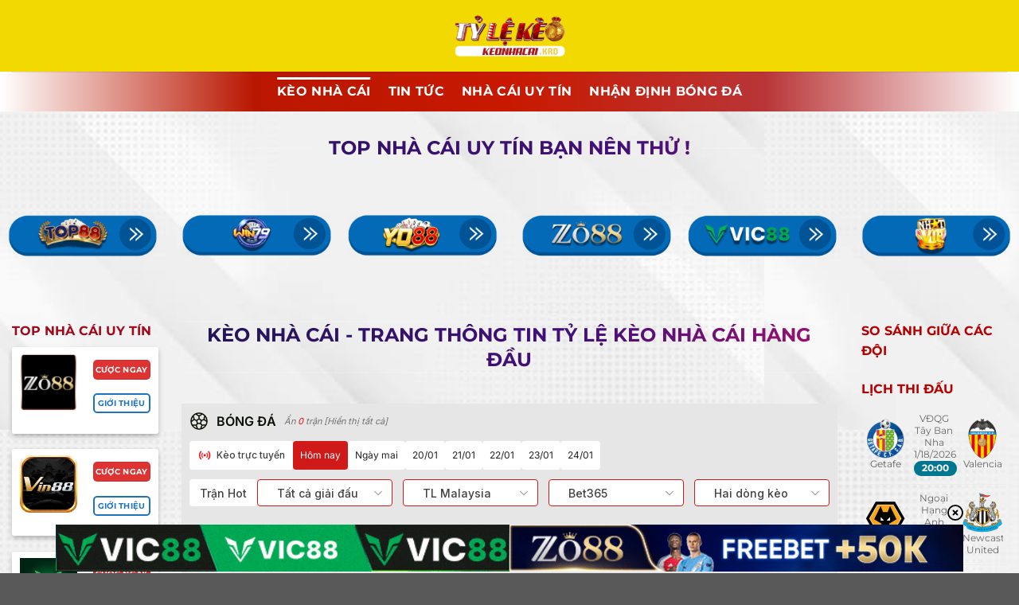

--- FILE ---
content_type: text/html; charset=UTF-8
request_url: https://fisabio-ngs.com/
body_size: 38921
content:
<!DOCTYPE html>
<html lang="vi" prefix="og: https://ogp.me/ns#" class="loading-site no-js">
<head>
	<meta charset="UTF-8" />
	<link rel="profile" href="https://gmpg.org/xfn/11" />
	<link rel="pingback" href="" />

	<script>(function(html){html.className = html.className.replace(/\bno-js\b/,'js')})(document.documentElement);</script>
    <link rel="preconnect" href="https://fonts.googleapis.com">
    <link rel="preconnect" href="https://fonts.gstatic.com" crossorigin>
    <link href="https://fonts.googleapis.com/css2?family=Inter:wght@100..900&display=swap" rel="stylesheet">

    <meta name="fetch_domain_url" content="https://db.bongdako.net">
    <meta name="fetch_url_image"
          content="https://img.bongdako.net">
    <meta name="disable_fl" content="1">
    <meta name="Checkbox_hide_action"
          content="0">
    <meta name="_6in1_max_leagues" content="5">
    <meta name="_rate_max_leagues" content="10">
    <meta name="_result_max_leagues" content="10">
    <meta name="_fixture_max_leagues" content="10">
    
    <meta name="_detail_url" content="https://fisabio-ngs.com/chi-tiet">
    <meta name="_analysis_url" content="https://fisabio-ngs.com/phan-tich">

    <script>
        window.match_detail_url = "https://fisabio-ngs.com/chi-tiet"
        window.match_analysis_url = "https://fisabio-ngs.com/phan-tich"
    </script>
            <meta name="viewport" content="width=device-width, initial-scale=1" />
<!-- Tối ưu hóa công cụ tìm kiếm bởi Rank Math PRO - https://rankmath.com/ -->
<title>Keonhacai5 - Tỷ Lệ Kèo Nhà Cái 5 Bóng Đá Trực Tuyến Hôm Nay</title>
<meta name="description" content="Cập nhật tỷ lệ kèo bóng đá chính xác, nhanh chóng từ Kèo nhà cái 5 hôm nay. Theo dõi keonhacai5 trực tuyến để có những lựa chọn cược thông minh và hiệu quả."/>
<meta name="robots" content="follow, index, max-snippet:-1, max-video-preview:-1, max-image-preview:large"/>
<link rel="canonical" href="https://fisabio-ngs.com/" />
<meta property="og:locale" content="vi_VN" />
<meta property="og:type" content="website" />
<meta property="og:title" content="Keonhacai5 - Tỷ Lệ Kèo Nhà Cái 5 Bóng Đá Trực Tuyến Hôm Nay" />
<meta property="og:description" content="Cập nhật tỷ lệ kèo bóng đá chính xác, nhanh chóng từ Kèo nhà cái 5 hôm nay. Theo dõi keonhacai5 trực tuyến để có những lựa chọn cược thông minh và hiệu quả." />
<meta property="og:url" content="https://fisabio-ngs.com/" />
<meta property="og:site_name" content="https://fisabio-ngs.com/" />
<meta property="og:updated_time" content="2025-10-09T23:38:13+07:00" />
<meta property="og:image" content="https://fisabio-ngs.com/wp-content/uploads/2025/02/logo-tylekeonhacai-1.png" />
<meta property="og:image:secure_url" content="https://fisabio-ngs.com/wp-content/uploads/2025/02/logo-tylekeonhacai-1.png" />
<meta property="og:image:width" content="1024" />
<meta property="og:image:height" content="360" />
<meta property="og:image:alt" content="logo" />
<meta property="og:image:type" content="image/png" />
<meta property="article:published_time" content="2024-12-08T11:34:47+07:00" />
<meta property="article:modified_time" content="2025-10-09T23:38:13+07:00" />
<meta name="twitter:card" content="summary_large_image" />
<meta name="twitter:title" content="Keonhacai5 - Tỷ Lệ Kèo Nhà Cái 5 Bóng Đá Trực Tuyến Hôm Nay" />
<meta name="twitter:description" content="Cập nhật tỷ lệ kèo bóng đá chính xác, nhanh chóng từ Kèo nhà cái 5 hôm nay. Theo dõi keonhacai5 trực tuyến để có những lựa chọn cược thông minh và hiệu quả." />
<meta name="twitter:image" content="https://fisabio-ngs.com/wp-content/uploads/2025/02/logo-tylekeonhacai-1.png" />
<meta name="twitter:label1" content="Được viết bởi" />
<meta name="twitter:data1" content="seo" />
<meta name="twitter:label2" content="Thời gian để đọc" />
<meta name="twitter:data2" content="18 phút" />
<script type="application/ld+json" class="rank-math-schema-pro">{"@context":"https://schema.org","@graph":[{"@type":"Organization","@id":"https://fisabio-ngs.com/#organization","name":"https://fisabio-ngs.com/","url":"https://fisabio-ngs.com","logo":{"@type":"ImageObject","@id":"https://fisabio-ngs.com/#logo","url":"https://fisabio-ngs.com/wp-content/uploads/2025/02/logo-tylekeonhacai-1.png","contentUrl":"https://fisabio-ngs.com/wp-content/uploads/2025/02/logo-tylekeonhacai-1.png","caption":"https://fisabio-ngs.com/","inLanguage":"vi","width":"1024","height":"360"}},{"@type":"WebSite","@id":"https://fisabio-ngs.com/#website","url":"https://fisabio-ngs.com","name":"https://fisabio-ngs.com/","alternateName":"k\u00e8o nh\u00e0 c\u00e1i 5 | keonhacai | keonhacai5","publisher":{"@id":"https://fisabio-ngs.com/#organization"},"inLanguage":"vi","potentialAction":{"@type":"SearchAction","target":"https://fisabio-ngs.com/?s={search_term_string}","query-input":"required name=search_term_string"}},{"@type":"ImageObject","@id":"https://fisabio-ngs.com/wp-content/uploads/2025/02/logo-tylekeonhacai-1.png","url":"https://fisabio-ngs.com/wp-content/uploads/2025/02/logo-tylekeonhacai-1.png","width":"1024","height":"360","caption":"logo","inLanguage":"vi"},{"@type":"WebPage","@id":"https://fisabio-ngs.com/#webpage","url":"https://fisabio-ngs.com/","name":"Keonhacai5 - T\u1ef7 L\u1ec7 K\u00e8o Nh\u00e0 C\u00e1i 5 B\u00f3ng \u0110\u00e1 Tr\u1ef1c Tuy\u1ebfn H\u00f4m Nay","datePublished":"2024-12-08T11:34:47+07:00","dateModified":"2025-10-09T23:38:13+07:00","about":{"@id":"https://fisabio-ngs.com/#organization"},"isPartOf":{"@id":"https://fisabio-ngs.com/#website"},"primaryImageOfPage":{"@id":"https://fisabio-ngs.com/wp-content/uploads/2025/02/logo-tylekeonhacai-1.png"},"inLanguage":"vi"},{"@type":"Person","@id":"https://fisabio-ngs.com/author/seo/","name":"seo","url":"https://fisabio-ngs.com/author/seo/","image":{"@type":"ImageObject","@id":"https://secure.gravatar.com/avatar/294e3b5bb00640e556808f4a7a28e6d974fcde786cb46ee5ab62fb41ada75d2c?s=96&amp;d=mm&amp;r=g","url":"https://secure.gravatar.com/avatar/294e3b5bb00640e556808f4a7a28e6d974fcde786cb46ee5ab62fb41ada75d2c?s=96&amp;d=mm&amp;r=g","caption":"seo","inLanguage":"vi"},"worksFor":{"@id":"https://fisabio-ngs.com/#organization"}},{"@type":"Article","headline":"Keonhacai5 - T\u1ef7 L\u1ec7 K\u00e8o Nh\u00e0 C\u00e1i 5 B\u00f3ng \u0110\u00e1 Tr\u1ef1c Tuy\u1ebfn H\u00f4m Nay","keywords":"k\u00e8o nh\u00e0 c\u00e1i,keo nha cai,keonhacai5,keonhacai","datePublished":"2024-12-08T11:34:47+07:00","dateModified":"2025-10-09T23:38:13+07:00","author":{"@id":"https://fisabio-ngs.com/author/seo/","name":"seo"},"publisher":{"@id":"https://fisabio-ngs.com/#organization"},"description":"C\u1eadp nh\u1eadt t\u1ef7 l\u1ec7 k\u00e8o b\u00f3ng \u0111\u00e1 ch\u00ednh x\u00e1c, nhanh ch\u00f3ng t\u1eeb K\u00e8o nh\u00e0 c\u00e1i 5 h\u00f4m nay. Theo d\u00f5i keonhacai5 tr\u1ef1c tuy\u1ebfn \u0111\u1ec3 c\u00f3 nh\u1eefng l\u1ef1a ch\u1ecdn c\u01b0\u1ee3c th\u00f4ng minh v\u00e0 hi\u1ec7u qu\u1ea3.","name":"Keonhacai5 - T\u1ef7 L\u1ec7 K\u00e8o Nh\u00e0 C\u00e1i 5 B\u00f3ng \u0110\u00e1 Tr\u1ef1c Tuy\u1ebfn H\u00f4m Nay","@id":"https://fisabio-ngs.com/#richSnippet","isPartOf":{"@id":"https://fisabio-ngs.com/#webpage"},"image":{"@id":"https://fisabio-ngs.com/wp-content/uploads/2025/02/logo-tylekeonhacai-1.png"},"inLanguage":"vi","mainEntityOfPage":{"@id":"https://fisabio-ngs.com/#webpage"}}]}</script>
<!-- /Plugin SEO WordPress Rank Math -->

<link rel='prefetch' href='https://fisabio-ngs.com/wp-content/themes/flatsome/assets/js/flatsome.js?ver=a0a7aee297766598a20e' />
<link rel='prefetch' href='https://fisabio-ngs.com/wp-content/themes/flatsome/assets/js/chunk.slider.js?ver=3.18.7' />
<link rel='prefetch' href='https://fisabio-ngs.com/wp-content/themes/flatsome/assets/js/chunk.popups.js?ver=3.18.7' />
<link rel='prefetch' href='https://fisabio-ngs.com/wp-content/themes/flatsome/assets/js/chunk.tooltips.js?ver=3.18.7' />
<link rel="alternate" title="oNhúng (JSON)" type="application/json+oembed" href="https://fisabio-ngs.com/wp-json/oembed/1.0/embed?url=https%3A%2F%2Ffisabio-ngs.com%2F" />
<link rel="alternate" title="oNhúng (XML)" type="text/xml+oembed" href="https://fisabio-ngs.com/wp-json/oembed/1.0/embed?url=https%3A%2F%2Ffisabio-ngs.com%2F&#038;format=xml" />
<style id='wp-img-auto-sizes-contain-inline-css' type='text/css'>
img:is([sizes=auto i],[sizes^="auto," i]){contain-intrinsic-size:3000px 1500px}
/*# sourceURL=wp-img-auto-sizes-contain-inline-css */
</style>
<link rel='stylesheet' id='gwd-auth-css-css' href='https://fisabio-ngs.com/wp-content/plugins/mlink-plugin/assets/css/auth.css' type='text/css' media='all' />
<link rel='stylesheet' id='cs-addon-css' href='https://fisabio-ngs.com/wp-content/themes/flatsome-child/assets/css/addon.css' type='text/css' media='all' />
<link rel='stylesheet' id='flatsome-main-css' href='https://fisabio-ngs.com/wp-content/themes/flatsome/assets/css/flatsome.css' type='text/css' media='all' />
<style id='flatsome-main-inline-css' type='text/css'>
@font-face {
				font-family: "fl-icons";
				font-display: block;
				src: url(https://fisabio-ngs.com/wp-content/themes/flatsome/assets/css/icons/fl-icons.eot?v=3.18.7);
				src:
					url(https://fisabio-ngs.com/wp-content/themes/flatsome/assets/css/icons/fl-icons.eot#iefix?v=3.18.7) format("embedded-opentype"),
					url(https://fisabio-ngs.com/wp-content/themes/flatsome/assets/css/icons/fl-icons.woff2?v=3.18.7) format("woff2"),
					url(https://fisabio-ngs.com/wp-content/themes/flatsome/assets/css/icons/fl-icons.ttf?v=3.18.7) format("truetype"),
					url(https://fisabio-ngs.com/wp-content/themes/flatsome/assets/css/icons/fl-icons.woff?v=3.18.7) format("woff"),
					url(https://fisabio-ngs.com/wp-content/themes/flatsome/assets/css/icons/fl-icons.svg?v=3.18.7#fl-icons) format("svg");
			}
/*# sourceURL=flatsome-main-inline-css */
</style>
<link rel='stylesheet' id='gwd-banner-style-css' href='https://fisabio-ngs.com/wp-content/plugins/gwd-banner-image-dynamic/css/gwd-banner-image-style.css' type='text/css' media='all' />
<link rel='stylesheet' id='swiper-css-css' href='https://fisabio-ngs.com/wp-content/plugins/gwd-banner-image-dynamic/css/swiper-bundle.min.css' type='text/css' media='all' />
<link rel='stylesheet' id='gwd-slider-css-css' href='https://fisabio-ngs.com/wp-content/plugins/gwd-banner-image-dynamic/css/slider.css' type='text/css' media='all' />
<script type="text/javascript" src="https://fisabio-ngs.com/wp-content/uploads/banner-data.js?v=091147" id="banner_data-js"></script>
<script type="text/javascript" src="https://fisabio-ngs.com/wp-content/plugins/sport-plugin/assets/js/global-configs.js?v=2.07" id="priority_custom_scripts-js"></script>
<script type="text/javascript" src="https://fisabio-ngs.com/wp-includes/js/jquery/jquery.min.js" id="jquery-core-js"></script>
<link rel="https://api.w.org/" href="https://fisabio-ngs.com/wp-json/" /><link rel="alternate" title="JSON" type="application/json" href="https://fisabio-ngs.com/wp-json/wp/v2/pages/22" /><script src="//s1.what-on.com/widget/service.js?key=HH3Nia0" async="async"></script>
<style>.bg{opacity: 0; transition: opacity 1s; -webkit-transition: opacity 1s;} .bg-loaded{opacity: 1;}</style><link rel="icon" href="https://fisabio-ngs.com/wp-content/uploads/2025/02/cropped-logo-tylekeonhacai-1-32x32.png" sizes="32x32" />
<link rel="icon" href="https://fisabio-ngs.com/wp-content/uploads/2025/02/cropped-logo-tylekeonhacai-1-192x192.png" sizes="192x192" />
<link rel="apple-touch-icon" href="https://fisabio-ngs.com/wp-content/uploads/2025/02/cropped-logo-tylekeonhacai-1-180x180.png" />
<meta name="msapplication-TileImage" content="https://fisabio-ngs.com/wp-content/uploads/2025/02/cropped-logo-tylekeonhacai-1-270x270.png" />
<style id="custom-css" type="text/css">:root {--primary-color: #dd3333;--fs-color-primary: #dd3333;--fs-color-secondary: #1e73be;--fs-color-success: #7a9c59;--fs-color-alert: #b20000;--fs-experimental-link-color: #1e73be;--fs-experimental-link-color-hover: #111;}.tooltipster-base {--tooltip-color: #fff;--tooltip-bg-color: #000;}.off-canvas-right .mfp-content, .off-canvas-left .mfp-content {--drawer-width: 300px;}html{background-image: url('https://fisabio-ngs.com/wp-content/uploads/2025/09/background_trang_1_c297dea9d7.jpg');}html{background-color:#595959!important;}.container-width, .full-width .ubermenu-nav, .container, .row{max-width: 1470px}.row.row-collapse{max-width: 1440px}.row.row-small{max-width: 1462.5px}.row.row-large{max-width: 1500px}body.framed, body.framed header, body.framed .header-wrapper, body.boxed, body.boxed header, body.boxed .header-wrapper, body.boxed .is-sticky-section{ max-width: 1500px}.sticky-add-to-cart--active, #wrapper,#main,#main.dark{background-color: rgba(232,232,232,0)}.header-main{height: 90px}#logo img{max-height: 90px}#logo{width:167px;}#logo img{padding:4px 0;}.header-bottom{min-height: 50px}.header-top{min-height: 30px}.transparent .header-main{height: 90px}.transparent #logo img{max-height: 90px}.has-transparent + .page-title:first-of-type,.has-transparent + #main > .page-title,.has-transparent + #main > div > .page-title,.has-transparent + #main .page-header-wrapper:first-of-type .page-title{padding-top: 140px;}.header.show-on-scroll,.stuck .header-main{height:70px!important}.stuck #logo img{max-height: 70px!important}.header-bg-color {background-color: #f2da00}.header-bottom {background-color: #ffffff}.header-main .nav > li > a{line-height: 16px }.header-bottom-nav > li > a{line-height: 16px }@media (max-width: 549px) {.header-main{height: 70px}#logo img{max-height: 70px}}body{color: #000000}h1,h2,h3,h4,h5,h6,.heading-font{color: #000000;}body{font-size: 100%;}@media screen and (max-width: 549px){body{font-size: 100%;}}body{font-family: Montserrat, sans-serif;}body {font-weight: 400;font-style: normal;}.nav > li > a {font-family: Montserrat, sans-serif;}.mobile-sidebar-levels-2 .nav > li > ul > li > a {font-family: Montserrat, sans-serif;}.nav > li > a,.mobile-sidebar-levels-2 .nav > li > ul > li > a {font-weight: 400;font-style: normal;}h1,h2,h3,h4,h5,h6,.heading-font, .off-canvas-center .nav-sidebar.nav-vertical > li > a{font-family: Montserrat, sans-serif;}h1,h2,h3,h4,h5,h6,.heading-font,.banner h1,.banner h2 {font-weight: 700;font-style: normal;}.alt-font{font-family: Montserrat, sans-serif;}.alt-font {font-weight: 400!important;font-style: normal!important;}.header:not(.transparent) .header-nav-main.nav > li > a {color: #ffffff;}.header:not(.transparent) .header-bottom-nav.nav > li > a{color: #ffffff;}.header:not(.transparent) .header-bottom-nav.nav > li > a:hover,.header:not(.transparent) .header-bottom-nav.nav > li.active > a,.header:not(.transparent) .header-bottom-nav.nav > li.current > a,.header:not(.transparent) .header-bottom-nav.nav > li > a.active,.header:not(.transparent) .header-bottom-nav.nav > li > a.current{color: #ffffff;}.header-bottom-nav.nav-line-bottom > li > a:before,.header-bottom-nav.nav-line-grow > li > a:before,.header-bottom-nav.nav-line > li > a:before,.header-bottom-nav.nav-box > li > a:hover,.header-bottom-nav.nav-box > li.active > a,.header-bottom-nav.nav-pills > li > a:hover,.header-bottom-nav.nav-pills > li.active > a{color:#FFF!important;background-color: #ffffff;}.footer-1{background-color: #0a0a0a}.absolute-footer, html{background-color: #0a0a0a}.nav-vertical-fly-out > li + li {border-top-width: 1px; border-top-style: solid;}.label-new.menu-item > a:after{content:"Mới";}.label-hot.menu-item > a:after{content:"Thịnh hành";}.label-sale.menu-item > a:after{content:"Giảm giá";}.label-popular.menu-item > a:after{content:"Phổ biến";}</style>		<style type="text/css" id="wp-custom-css">
			h1 {
  background-image: linear-gradient(-225deg, #231557 0%, #44107a 29%, #ff1361 67%, #fff800 100%);
    background-size: auto auto;
    background-clip: border-box;
    background-size: 200% auto;
    color: #fff;
    background-clip: text;
    text-fill-color: transparent;
    -webkit-background-clip: text;
    -webkit-text-fill-color: transparent;
    animation: textclip 2s 
linear infinite;
    display: inline-block;
}
.header-bottom {
	    background: linear-gradient(to right, #ffff, #b91600, #c81900, #b93537, #ffff);
}
.header-bottom .nav > li > a {
	font-weight: 700;
}

.post-item .col-inner, .box-blog-post {
	border-radius: 10px;
}
.post-item .col-inner .box-image {
	border-top-left-radius: 10px;
    border-top-right-radius: 10px;
}
@keyframes textclip
{
	100% {
    background-position: 200% center;
	}
}

.home_content {
                border: 2.5px solid #f2da01;
                box-shadow: 0 2px 20px #f2da01;
                border-radius: 15px;
                height: 700px;
                padding: 10px;
                    margin-bottom: 36px;
    overflow: scroll;
            }

            
.box-text.text-center {
	min-height: 186px;
}

.bg-row {
    background-color: white;
    padding: 20px;
    border: 1px solid #f5f5f5;
}
.nc {
    border: 1px solid #adadad;
    padding: 10px;
    background: #282828;
    box-shadow: 0 4px 5px 0 rgb(0 0 0 / 14%), 0 1px 10px 0 rgb(0 0 0 / 12%), 0 2px 4px -1px rgb(0 0 0 / 30%);
	margin-bottom: 10px;
}
span.brand-name {
    color: white;
    font-weight: 700;
}
.top {
    position: absolute;
    top: -14px;
    left: -11px;
    width: 25px;
    height: 25px;
    background: #b20000;
    color: white;
    border-radius: 0 0 7px 0;
    padding-left: 2px;
    font-weight: 600;
}
.img1 img {
    border-radius: 20px;
}
span.brand-name {
    color: white;
    font-weight: 700;
    font-size: 20px;
}
.pv-card__rating {
    margin-top: -15px;
}
a.button.secondary.is-gloss.lowercase.expand.but2 {
    background-color: #e5b100;
    color: black;
    border-radius: 4px;
	    margin-top: 10px;
}
a.button.alert.is-gloss.lowercase.expand.but1 {
    border-radius: 4px;
}
.Stars::before {
    content: '★★★★★';
    letter-spacing: 0px;
    background: linear-gradient(90deg, #fc0 var(--percent), #ccc var(--percent));
    -webkit-background-clip: text;
    -webkit-text-fill-color: transparent;
}
.Stars {
    --percent: calc(var(--rating) / 100* 100%);
    display: inline-block;
    font-size: 20px;
    font-family: Times;
    line-height: 1;
}
a.ux-menu-link__link.flex {
    color: white;
    display: list-item;
    margin-left: 20px;
}
.footer ul li {
    list-style: disc;
}
h1.page-title.is-large.uppercase {
    text-align: justify;
    margin-top: -25px;
}
i.icon-menu {
    color: white;
}i.icon-search {
    color: white;
}
.mfp-content {
    background-color: white !important;
}
ul.nav.nav-sidebar.nav-vertical.nav-uppercase li a {
    color: black;
    font-weight: 600;
    font-size: 15px;
}
.header-bottom {
    background-color: white;
    padding: 5px;
}
.button-font {
    font-size: 10px;
}
.slide_home .slider-style-focus {
	padding-bottom: 0px;
}

@media (max-width: 768px) {
    .button-font {
        font-size: 8px;
    }
}
@media (max-width: 480px) {
    .button-font {
        font-size: 6px;
    }
}		</style>
		<style id="kirki-inline-styles">/* cyrillic-ext */
@font-face {
  font-family: 'Montserrat';
  font-style: normal;
  font-weight: 400;
  font-display: swap;
  src: url(https://fisabio-ngs.com/wp-content/fonts/montserrat/JTUSjIg1_i6t8kCHKm459WRhyzbi.woff2) format('woff2');
  unicode-range: U+0460-052F, U+1C80-1C8A, U+20B4, U+2DE0-2DFF, U+A640-A69F, U+FE2E-FE2F;
}
/* cyrillic */
@font-face {
  font-family: 'Montserrat';
  font-style: normal;
  font-weight: 400;
  font-display: swap;
  src: url(https://fisabio-ngs.com/wp-content/fonts/montserrat/JTUSjIg1_i6t8kCHKm459W1hyzbi.woff2) format('woff2');
  unicode-range: U+0301, U+0400-045F, U+0490-0491, U+04B0-04B1, U+2116;
}
/* vietnamese */
@font-face {
  font-family: 'Montserrat';
  font-style: normal;
  font-weight: 400;
  font-display: swap;
  src: url(https://fisabio-ngs.com/wp-content/fonts/montserrat/JTUSjIg1_i6t8kCHKm459WZhyzbi.woff2) format('woff2');
  unicode-range: U+0102-0103, U+0110-0111, U+0128-0129, U+0168-0169, U+01A0-01A1, U+01AF-01B0, U+0300-0301, U+0303-0304, U+0308-0309, U+0323, U+0329, U+1EA0-1EF9, U+20AB;
}
/* latin-ext */
@font-face {
  font-family: 'Montserrat';
  font-style: normal;
  font-weight: 400;
  font-display: swap;
  src: url(https://fisabio-ngs.com/wp-content/fonts/montserrat/JTUSjIg1_i6t8kCHKm459Wdhyzbi.woff2) format('woff2');
  unicode-range: U+0100-02BA, U+02BD-02C5, U+02C7-02CC, U+02CE-02D7, U+02DD-02FF, U+0304, U+0308, U+0329, U+1D00-1DBF, U+1E00-1E9F, U+1EF2-1EFF, U+2020, U+20A0-20AB, U+20AD-20C0, U+2113, U+2C60-2C7F, U+A720-A7FF;
}
/* latin */
@font-face {
  font-family: 'Montserrat';
  font-style: normal;
  font-weight: 400;
  font-display: swap;
  src: url(https://fisabio-ngs.com/wp-content/fonts/montserrat/JTUSjIg1_i6t8kCHKm459Wlhyw.woff2) format('woff2');
  unicode-range: U+0000-00FF, U+0131, U+0152-0153, U+02BB-02BC, U+02C6, U+02DA, U+02DC, U+0304, U+0308, U+0329, U+2000-206F, U+20AC, U+2122, U+2191, U+2193, U+2212, U+2215, U+FEFF, U+FFFD;
}
/* cyrillic-ext */
@font-face {
  font-family: 'Montserrat';
  font-style: normal;
  font-weight: 700;
  font-display: swap;
  src: url(https://fisabio-ngs.com/wp-content/fonts/montserrat/JTUSjIg1_i6t8kCHKm459WRhyzbi.woff2) format('woff2');
  unicode-range: U+0460-052F, U+1C80-1C8A, U+20B4, U+2DE0-2DFF, U+A640-A69F, U+FE2E-FE2F;
}
/* cyrillic */
@font-face {
  font-family: 'Montserrat';
  font-style: normal;
  font-weight: 700;
  font-display: swap;
  src: url(https://fisabio-ngs.com/wp-content/fonts/montserrat/JTUSjIg1_i6t8kCHKm459W1hyzbi.woff2) format('woff2');
  unicode-range: U+0301, U+0400-045F, U+0490-0491, U+04B0-04B1, U+2116;
}
/* vietnamese */
@font-face {
  font-family: 'Montserrat';
  font-style: normal;
  font-weight: 700;
  font-display: swap;
  src: url(https://fisabio-ngs.com/wp-content/fonts/montserrat/JTUSjIg1_i6t8kCHKm459WZhyzbi.woff2) format('woff2');
  unicode-range: U+0102-0103, U+0110-0111, U+0128-0129, U+0168-0169, U+01A0-01A1, U+01AF-01B0, U+0300-0301, U+0303-0304, U+0308-0309, U+0323, U+0329, U+1EA0-1EF9, U+20AB;
}
/* latin-ext */
@font-face {
  font-family: 'Montserrat';
  font-style: normal;
  font-weight: 700;
  font-display: swap;
  src: url(https://fisabio-ngs.com/wp-content/fonts/montserrat/JTUSjIg1_i6t8kCHKm459Wdhyzbi.woff2) format('woff2');
  unicode-range: U+0100-02BA, U+02BD-02C5, U+02C7-02CC, U+02CE-02D7, U+02DD-02FF, U+0304, U+0308, U+0329, U+1D00-1DBF, U+1E00-1E9F, U+1EF2-1EFF, U+2020, U+20A0-20AB, U+20AD-20C0, U+2113, U+2C60-2C7F, U+A720-A7FF;
}
/* latin */
@font-face {
  font-family: 'Montserrat';
  font-style: normal;
  font-weight: 700;
  font-display: swap;
  src: url(https://fisabio-ngs.com/wp-content/fonts/montserrat/JTUSjIg1_i6t8kCHKm459Wlhyw.woff2) format('woff2');
  unicode-range: U+0000-00FF, U+0131, U+0152-0153, U+02BB-02BC, U+02C6, U+02DA, U+02DC, U+0304, U+0308, U+0329, U+2000-206F, U+20AC, U+2122, U+2191, U+2193, U+2212, U+2215, U+FEFF, U+FFFD;
}/* cyrillic-ext */
@font-face {
  font-family: 'Montserrat';
  font-style: normal;
  font-weight: 400;
  font-display: swap;
  src: url(https://fisabio-ngs.com/wp-content/fonts/montserrat/JTUSjIg1_i6t8kCHKm459WRhyzbi.woff2) format('woff2');
  unicode-range: U+0460-052F, U+1C80-1C8A, U+20B4, U+2DE0-2DFF, U+A640-A69F, U+FE2E-FE2F;
}
/* cyrillic */
@font-face {
  font-family: 'Montserrat';
  font-style: normal;
  font-weight: 400;
  font-display: swap;
  src: url(https://fisabio-ngs.com/wp-content/fonts/montserrat/JTUSjIg1_i6t8kCHKm459W1hyzbi.woff2) format('woff2');
  unicode-range: U+0301, U+0400-045F, U+0490-0491, U+04B0-04B1, U+2116;
}
/* vietnamese */
@font-face {
  font-family: 'Montserrat';
  font-style: normal;
  font-weight: 400;
  font-display: swap;
  src: url(https://fisabio-ngs.com/wp-content/fonts/montserrat/JTUSjIg1_i6t8kCHKm459WZhyzbi.woff2) format('woff2');
  unicode-range: U+0102-0103, U+0110-0111, U+0128-0129, U+0168-0169, U+01A0-01A1, U+01AF-01B0, U+0300-0301, U+0303-0304, U+0308-0309, U+0323, U+0329, U+1EA0-1EF9, U+20AB;
}
/* latin-ext */
@font-face {
  font-family: 'Montserrat';
  font-style: normal;
  font-weight: 400;
  font-display: swap;
  src: url(https://fisabio-ngs.com/wp-content/fonts/montserrat/JTUSjIg1_i6t8kCHKm459Wdhyzbi.woff2) format('woff2');
  unicode-range: U+0100-02BA, U+02BD-02C5, U+02C7-02CC, U+02CE-02D7, U+02DD-02FF, U+0304, U+0308, U+0329, U+1D00-1DBF, U+1E00-1E9F, U+1EF2-1EFF, U+2020, U+20A0-20AB, U+20AD-20C0, U+2113, U+2C60-2C7F, U+A720-A7FF;
}
/* latin */
@font-face {
  font-family: 'Montserrat';
  font-style: normal;
  font-weight: 400;
  font-display: swap;
  src: url(https://fisabio-ngs.com/wp-content/fonts/montserrat/JTUSjIg1_i6t8kCHKm459Wlhyw.woff2) format('woff2');
  unicode-range: U+0000-00FF, U+0131, U+0152-0153, U+02BB-02BC, U+02C6, U+02DA, U+02DC, U+0304, U+0308, U+0329, U+2000-206F, U+20AC, U+2122, U+2191, U+2193, U+2212, U+2215, U+FEFF, U+FFFD;
}
/* cyrillic-ext */
@font-face {
  font-family: 'Montserrat';
  font-style: normal;
  font-weight: 700;
  font-display: swap;
  src: url(https://fisabio-ngs.com/wp-content/fonts/montserrat/JTUSjIg1_i6t8kCHKm459WRhyzbi.woff2) format('woff2');
  unicode-range: U+0460-052F, U+1C80-1C8A, U+20B4, U+2DE0-2DFF, U+A640-A69F, U+FE2E-FE2F;
}
/* cyrillic */
@font-face {
  font-family: 'Montserrat';
  font-style: normal;
  font-weight: 700;
  font-display: swap;
  src: url(https://fisabio-ngs.com/wp-content/fonts/montserrat/JTUSjIg1_i6t8kCHKm459W1hyzbi.woff2) format('woff2');
  unicode-range: U+0301, U+0400-045F, U+0490-0491, U+04B0-04B1, U+2116;
}
/* vietnamese */
@font-face {
  font-family: 'Montserrat';
  font-style: normal;
  font-weight: 700;
  font-display: swap;
  src: url(https://fisabio-ngs.com/wp-content/fonts/montserrat/JTUSjIg1_i6t8kCHKm459WZhyzbi.woff2) format('woff2');
  unicode-range: U+0102-0103, U+0110-0111, U+0128-0129, U+0168-0169, U+01A0-01A1, U+01AF-01B0, U+0300-0301, U+0303-0304, U+0308-0309, U+0323, U+0329, U+1EA0-1EF9, U+20AB;
}
/* latin-ext */
@font-face {
  font-family: 'Montserrat';
  font-style: normal;
  font-weight: 700;
  font-display: swap;
  src: url(https://fisabio-ngs.com/wp-content/fonts/montserrat/JTUSjIg1_i6t8kCHKm459Wdhyzbi.woff2) format('woff2');
  unicode-range: U+0100-02BA, U+02BD-02C5, U+02C7-02CC, U+02CE-02D7, U+02DD-02FF, U+0304, U+0308, U+0329, U+1D00-1DBF, U+1E00-1E9F, U+1EF2-1EFF, U+2020, U+20A0-20AB, U+20AD-20C0, U+2113, U+2C60-2C7F, U+A720-A7FF;
}
/* latin */
@font-face {
  font-family: 'Montserrat';
  font-style: normal;
  font-weight: 700;
  font-display: swap;
  src: url(https://fisabio-ngs.com/wp-content/fonts/montserrat/JTUSjIg1_i6t8kCHKm459Wlhyw.woff2) format('woff2');
  unicode-range: U+0000-00FF, U+0131, U+0152-0153, U+02BB-02BC, U+02C6, U+02DA, U+02DC, U+0304, U+0308, U+0329, U+2000-206F, U+20AC, U+2122, U+2191, U+2193, U+2212, U+2215, U+FEFF, U+FFFD;
}/* cyrillic-ext */
@font-face {
  font-family: 'Montserrat';
  font-style: normal;
  font-weight: 400;
  font-display: swap;
  src: url(https://fisabio-ngs.com/wp-content/fonts/montserrat/JTUSjIg1_i6t8kCHKm459WRhyzbi.woff2) format('woff2');
  unicode-range: U+0460-052F, U+1C80-1C8A, U+20B4, U+2DE0-2DFF, U+A640-A69F, U+FE2E-FE2F;
}
/* cyrillic */
@font-face {
  font-family: 'Montserrat';
  font-style: normal;
  font-weight: 400;
  font-display: swap;
  src: url(https://fisabio-ngs.com/wp-content/fonts/montserrat/JTUSjIg1_i6t8kCHKm459W1hyzbi.woff2) format('woff2');
  unicode-range: U+0301, U+0400-045F, U+0490-0491, U+04B0-04B1, U+2116;
}
/* vietnamese */
@font-face {
  font-family: 'Montserrat';
  font-style: normal;
  font-weight: 400;
  font-display: swap;
  src: url(https://fisabio-ngs.com/wp-content/fonts/montserrat/JTUSjIg1_i6t8kCHKm459WZhyzbi.woff2) format('woff2');
  unicode-range: U+0102-0103, U+0110-0111, U+0128-0129, U+0168-0169, U+01A0-01A1, U+01AF-01B0, U+0300-0301, U+0303-0304, U+0308-0309, U+0323, U+0329, U+1EA0-1EF9, U+20AB;
}
/* latin-ext */
@font-face {
  font-family: 'Montserrat';
  font-style: normal;
  font-weight: 400;
  font-display: swap;
  src: url(https://fisabio-ngs.com/wp-content/fonts/montserrat/JTUSjIg1_i6t8kCHKm459Wdhyzbi.woff2) format('woff2');
  unicode-range: U+0100-02BA, U+02BD-02C5, U+02C7-02CC, U+02CE-02D7, U+02DD-02FF, U+0304, U+0308, U+0329, U+1D00-1DBF, U+1E00-1E9F, U+1EF2-1EFF, U+2020, U+20A0-20AB, U+20AD-20C0, U+2113, U+2C60-2C7F, U+A720-A7FF;
}
/* latin */
@font-face {
  font-family: 'Montserrat';
  font-style: normal;
  font-weight: 400;
  font-display: swap;
  src: url(https://fisabio-ngs.com/wp-content/fonts/montserrat/JTUSjIg1_i6t8kCHKm459Wlhyw.woff2) format('woff2');
  unicode-range: U+0000-00FF, U+0131, U+0152-0153, U+02BB-02BC, U+02C6, U+02DA, U+02DC, U+0304, U+0308, U+0329, U+2000-206F, U+20AC, U+2122, U+2191, U+2193, U+2212, U+2215, U+FEFF, U+FFFD;
}
/* cyrillic-ext */
@font-face {
  font-family: 'Montserrat';
  font-style: normal;
  font-weight: 700;
  font-display: swap;
  src: url(https://fisabio-ngs.com/wp-content/fonts/montserrat/JTUSjIg1_i6t8kCHKm459WRhyzbi.woff2) format('woff2');
  unicode-range: U+0460-052F, U+1C80-1C8A, U+20B4, U+2DE0-2DFF, U+A640-A69F, U+FE2E-FE2F;
}
/* cyrillic */
@font-face {
  font-family: 'Montserrat';
  font-style: normal;
  font-weight: 700;
  font-display: swap;
  src: url(https://fisabio-ngs.com/wp-content/fonts/montserrat/JTUSjIg1_i6t8kCHKm459W1hyzbi.woff2) format('woff2');
  unicode-range: U+0301, U+0400-045F, U+0490-0491, U+04B0-04B1, U+2116;
}
/* vietnamese */
@font-face {
  font-family: 'Montserrat';
  font-style: normal;
  font-weight: 700;
  font-display: swap;
  src: url(https://fisabio-ngs.com/wp-content/fonts/montserrat/JTUSjIg1_i6t8kCHKm459WZhyzbi.woff2) format('woff2');
  unicode-range: U+0102-0103, U+0110-0111, U+0128-0129, U+0168-0169, U+01A0-01A1, U+01AF-01B0, U+0300-0301, U+0303-0304, U+0308-0309, U+0323, U+0329, U+1EA0-1EF9, U+20AB;
}
/* latin-ext */
@font-face {
  font-family: 'Montserrat';
  font-style: normal;
  font-weight: 700;
  font-display: swap;
  src: url(https://fisabio-ngs.com/wp-content/fonts/montserrat/JTUSjIg1_i6t8kCHKm459Wdhyzbi.woff2) format('woff2');
  unicode-range: U+0100-02BA, U+02BD-02C5, U+02C7-02CC, U+02CE-02D7, U+02DD-02FF, U+0304, U+0308, U+0329, U+1D00-1DBF, U+1E00-1E9F, U+1EF2-1EFF, U+2020, U+20A0-20AB, U+20AD-20C0, U+2113, U+2C60-2C7F, U+A720-A7FF;
}
/* latin */
@font-face {
  font-family: 'Montserrat';
  font-style: normal;
  font-weight: 700;
  font-display: swap;
  src: url(https://fisabio-ngs.com/wp-content/fonts/montserrat/JTUSjIg1_i6t8kCHKm459Wlhyw.woff2) format('woff2');
  unicode-range: U+0000-00FF, U+0131, U+0152-0153, U+02BB-02BC, U+02C6, U+02DA, U+02DC, U+0304, U+0308, U+0329, U+2000-206F, U+20AC, U+2122, U+2191, U+2193, U+2212, U+2215, U+FEFF, U+FFFD;
}/* cyrillic-ext */
@font-face {
  font-family: 'Montserrat';
  font-style: normal;
  font-weight: 400;
  font-display: swap;
  src: url(https://fisabio-ngs.com/wp-content/fonts/montserrat/JTUSjIg1_i6t8kCHKm459WRhyzbi.woff2) format('woff2');
  unicode-range: U+0460-052F, U+1C80-1C8A, U+20B4, U+2DE0-2DFF, U+A640-A69F, U+FE2E-FE2F;
}
/* cyrillic */
@font-face {
  font-family: 'Montserrat';
  font-style: normal;
  font-weight: 400;
  font-display: swap;
  src: url(https://fisabio-ngs.com/wp-content/fonts/montserrat/JTUSjIg1_i6t8kCHKm459W1hyzbi.woff2) format('woff2');
  unicode-range: U+0301, U+0400-045F, U+0490-0491, U+04B0-04B1, U+2116;
}
/* vietnamese */
@font-face {
  font-family: 'Montserrat';
  font-style: normal;
  font-weight: 400;
  font-display: swap;
  src: url(https://fisabio-ngs.com/wp-content/fonts/montserrat/JTUSjIg1_i6t8kCHKm459WZhyzbi.woff2) format('woff2');
  unicode-range: U+0102-0103, U+0110-0111, U+0128-0129, U+0168-0169, U+01A0-01A1, U+01AF-01B0, U+0300-0301, U+0303-0304, U+0308-0309, U+0323, U+0329, U+1EA0-1EF9, U+20AB;
}
/* latin-ext */
@font-face {
  font-family: 'Montserrat';
  font-style: normal;
  font-weight: 400;
  font-display: swap;
  src: url(https://fisabio-ngs.com/wp-content/fonts/montserrat/JTUSjIg1_i6t8kCHKm459Wdhyzbi.woff2) format('woff2');
  unicode-range: U+0100-02BA, U+02BD-02C5, U+02C7-02CC, U+02CE-02D7, U+02DD-02FF, U+0304, U+0308, U+0329, U+1D00-1DBF, U+1E00-1E9F, U+1EF2-1EFF, U+2020, U+20A0-20AB, U+20AD-20C0, U+2113, U+2C60-2C7F, U+A720-A7FF;
}
/* latin */
@font-face {
  font-family: 'Montserrat';
  font-style: normal;
  font-weight: 400;
  font-display: swap;
  src: url(https://fisabio-ngs.com/wp-content/fonts/montserrat/JTUSjIg1_i6t8kCHKm459Wlhyw.woff2) format('woff2');
  unicode-range: U+0000-00FF, U+0131, U+0152-0153, U+02BB-02BC, U+02C6, U+02DA, U+02DC, U+0304, U+0308, U+0329, U+2000-206F, U+20AC, U+2122, U+2191, U+2193, U+2212, U+2215, U+FEFF, U+FFFD;
}
/* cyrillic-ext */
@font-face {
  font-family: 'Montserrat';
  font-style: normal;
  font-weight: 700;
  font-display: swap;
  src: url(https://fisabio-ngs.com/wp-content/fonts/montserrat/JTUSjIg1_i6t8kCHKm459WRhyzbi.woff2) format('woff2');
  unicode-range: U+0460-052F, U+1C80-1C8A, U+20B4, U+2DE0-2DFF, U+A640-A69F, U+FE2E-FE2F;
}
/* cyrillic */
@font-face {
  font-family: 'Montserrat';
  font-style: normal;
  font-weight: 700;
  font-display: swap;
  src: url(https://fisabio-ngs.com/wp-content/fonts/montserrat/JTUSjIg1_i6t8kCHKm459W1hyzbi.woff2) format('woff2');
  unicode-range: U+0301, U+0400-045F, U+0490-0491, U+04B0-04B1, U+2116;
}
/* vietnamese */
@font-face {
  font-family: 'Montserrat';
  font-style: normal;
  font-weight: 700;
  font-display: swap;
  src: url(https://fisabio-ngs.com/wp-content/fonts/montserrat/JTUSjIg1_i6t8kCHKm459WZhyzbi.woff2) format('woff2');
  unicode-range: U+0102-0103, U+0110-0111, U+0128-0129, U+0168-0169, U+01A0-01A1, U+01AF-01B0, U+0300-0301, U+0303-0304, U+0308-0309, U+0323, U+0329, U+1EA0-1EF9, U+20AB;
}
/* latin-ext */
@font-face {
  font-family: 'Montserrat';
  font-style: normal;
  font-weight: 700;
  font-display: swap;
  src: url(https://fisabio-ngs.com/wp-content/fonts/montserrat/JTUSjIg1_i6t8kCHKm459Wdhyzbi.woff2) format('woff2');
  unicode-range: U+0100-02BA, U+02BD-02C5, U+02C7-02CC, U+02CE-02D7, U+02DD-02FF, U+0304, U+0308, U+0329, U+1D00-1DBF, U+1E00-1E9F, U+1EF2-1EFF, U+2020, U+20A0-20AB, U+20AD-20C0, U+2113, U+2C60-2C7F, U+A720-A7FF;
}
/* latin */
@font-face {
  font-family: 'Montserrat';
  font-style: normal;
  font-weight: 700;
  font-display: swap;
  src: url(https://fisabio-ngs.com/wp-content/fonts/montserrat/JTUSjIg1_i6t8kCHKm459Wlhyw.woff2) format('woff2');
  unicode-range: U+0000-00FF, U+0131, U+0152-0153, U+02BB-02BC, U+02C6, U+02DA, U+02DC, U+0304, U+0308, U+0329, U+2000-206F, U+20AC, U+2122, U+2191, U+2193, U+2212, U+2215, U+FEFF, U+FFFD;
}/* cyrillic-ext */
@font-face {
  font-family: 'Montserrat';
  font-style: normal;
  font-weight: 400;
  font-display: swap;
  src: url(https://fisabio-ngs.com/wp-content/fonts/montserrat/JTUSjIg1_i6t8kCHKm459WRhyzbi.woff2) format('woff2');
  unicode-range: U+0460-052F, U+1C80-1C8A, U+20B4, U+2DE0-2DFF, U+A640-A69F, U+FE2E-FE2F;
}
/* cyrillic */
@font-face {
  font-family: 'Montserrat';
  font-style: normal;
  font-weight: 400;
  font-display: swap;
  src: url(https://fisabio-ngs.com/wp-content/fonts/montserrat/JTUSjIg1_i6t8kCHKm459W1hyzbi.woff2) format('woff2');
  unicode-range: U+0301, U+0400-045F, U+0490-0491, U+04B0-04B1, U+2116;
}
/* vietnamese */
@font-face {
  font-family: 'Montserrat';
  font-style: normal;
  font-weight: 400;
  font-display: swap;
  src: url(https://fisabio-ngs.com/wp-content/fonts/montserrat/JTUSjIg1_i6t8kCHKm459WZhyzbi.woff2) format('woff2');
  unicode-range: U+0102-0103, U+0110-0111, U+0128-0129, U+0168-0169, U+01A0-01A1, U+01AF-01B0, U+0300-0301, U+0303-0304, U+0308-0309, U+0323, U+0329, U+1EA0-1EF9, U+20AB;
}
/* latin-ext */
@font-face {
  font-family: 'Montserrat';
  font-style: normal;
  font-weight: 400;
  font-display: swap;
  src: url(https://fisabio-ngs.com/wp-content/fonts/montserrat/JTUSjIg1_i6t8kCHKm459Wdhyzbi.woff2) format('woff2');
  unicode-range: U+0100-02BA, U+02BD-02C5, U+02C7-02CC, U+02CE-02D7, U+02DD-02FF, U+0304, U+0308, U+0329, U+1D00-1DBF, U+1E00-1E9F, U+1EF2-1EFF, U+2020, U+20A0-20AB, U+20AD-20C0, U+2113, U+2C60-2C7F, U+A720-A7FF;
}
/* latin */
@font-face {
  font-family: 'Montserrat';
  font-style: normal;
  font-weight: 400;
  font-display: swap;
  src: url(https://fisabio-ngs.com/wp-content/fonts/montserrat/JTUSjIg1_i6t8kCHKm459Wlhyw.woff2) format('woff2');
  unicode-range: U+0000-00FF, U+0131, U+0152-0153, U+02BB-02BC, U+02C6, U+02DA, U+02DC, U+0304, U+0308, U+0329, U+2000-206F, U+20AC, U+2122, U+2191, U+2193, U+2212, U+2215, U+FEFF, U+FFFD;
}
/* cyrillic-ext */
@font-face {
  font-family: 'Montserrat';
  font-style: normal;
  font-weight: 700;
  font-display: swap;
  src: url(https://fisabio-ngs.com/wp-content/fonts/montserrat/JTUSjIg1_i6t8kCHKm459WRhyzbi.woff2) format('woff2');
  unicode-range: U+0460-052F, U+1C80-1C8A, U+20B4, U+2DE0-2DFF, U+A640-A69F, U+FE2E-FE2F;
}
/* cyrillic */
@font-face {
  font-family: 'Montserrat';
  font-style: normal;
  font-weight: 700;
  font-display: swap;
  src: url(https://fisabio-ngs.com/wp-content/fonts/montserrat/JTUSjIg1_i6t8kCHKm459W1hyzbi.woff2) format('woff2');
  unicode-range: U+0301, U+0400-045F, U+0490-0491, U+04B0-04B1, U+2116;
}
/* vietnamese */
@font-face {
  font-family: 'Montserrat';
  font-style: normal;
  font-weight: 700;
  font-display: swap;
  src: url(https://fisabio-ngs.com/wp-content/fonts/montserrat/JTUSjIg1_i6t8kCHKm459WZhyzbi.woff2) format('woff2');
  unicode-range: U+0102-0103, U+0110-0111, U+0128-0129, U+0168-0169, U+01A0-01A1, U+01AF-01B0, U+0300-0301, U+0303-0304, U+0308-0309, U+0323, U+0329, U+1EA0-1EF9, U+20AB;
}
/* latin-ext */
@font-face {
  font-family: 'Montserrat';
  font-style: normal;
  font-weight: 700;
  font-display: swap;
  src: url(https://fisabio-ngs.com/wp-content/fonts/montserrat/JTUSjIg1_i6t8kCHKm459Wdhyzbi.woff2) format('woff2');
  unicode-range: U+0100-02BA, U+02BD-02C5, U+02C7-02CC, U+02CE-02D7, U+02DD-02FF, U+0304, U+0308, U+0329, U+1D00-1DBF, U+1E00-1E9F, U+1EF2-1EFF, U+2020, U+20A0-20AB, U+20AD-20C0, U+2113, U+2C60-2C7F, U+A720-A7FF;
}
/* latin */
@font-face {
  font-family: 'Montserrat';
  font-style: normal;
  font-weight: 700;
  font-display: swap;
  src: url(https://fisabio-ngs.com/wp-content/fonts/montserrat/JTUSjIg1_i6t8kCHKm459Wlhyw.woff2) format('woff2');
  unicode-range: U+0000-00FF, U+0131, U+0152-0153, U+02BB-02BC, U+02C6, U+02DA, U+02DC, U+0304, U+0308, U+0329, U+2000-206F, U+20AC, U+2122, U+2191, U+2193, U+2212, U+2215, U+FEFF, U+FFFD;
}/* cyrillic-ext */
@font-face {
  font-family: 'Montserrat';
  font-style: normal;
  font-weight: 400;
  font-display: swap;
  src: url(https://fisabio-ngs.com/wp-content/fonts/montserrat/JTUSjIg1_i6t8kCHKm459WRhyzbi.woff2) format('woff2');
  unicode-range: U+0460-052F, U+1C80-1C8A, U+20B4, U+2DE0-2DFF, U+A640-A69F, U+FE2E-FE2F;
}
/* cyrillic */
@font-face {
  font-family: 'Montserrat';
  font-style: normal;
  font-weight: 400;
  font-display: swap;
  src: url(https://fisabio-ngs.com/wp-content/fonts/montserrat/JTUSjIg1_i6t8kCHKm459W1hyzbi.woff2) format('woff2');
  unicode-range: U+0301, U+0400-045F, U+0490-0491, U+04B0-04B1, U+2116;
}
/* vietnamese */
@font-face {
  font-family: 'Montserrat';
  font-style: normal;
  font-weight: 400;
  font-display: swap;
  src: url(https://fisabio-ngs.com/wp-content/fonts/montserrat/JTUSjIg1_i6t8kCHKm459WZhyzbi.woff2) format('woff2');
  unicode-range: U+0102-0103, U+0110-0111, U+0128-0129, U+0168-0169, U+01A0-01A1, U+01AF-01B0, U+0300-0301, U+0303-0304, U+0308-0309, U+0323, U+0329, U+1EA0-1EF9, U+20AB;
}
/* latin-ext */
@font-face {
  font-family: 'Montserrat';
  font-style: normal;
  font-weight: 400;
  font-display: swap;
  src: url(https://fisabio-ngs.com/wp-content/fonts/montserrat/JTUSjIg1_i6t8kCHKm459Wdhyzbi.woff2) format('woff2');
  unicode-range: U+0100-02BA, U+02BD-02C5, U+02C7-02CC, U+02CE-02D7, U+02DD-02FF, U+0304, U+0308, U+0329, U+1D00-1DBF, U+1E00-1E9F, U+1EF2-1EFF, U+2020, U+20A0-20AB, U+20AD-20C0, U+2113, U+2C60-2C7F, U+A720-A7FF;
}
/* latin */
@font-face {
  font-family: 'Montserrat';
  font-style: normal;
  font-weight: 400;
  font-display: swap;
  src: url(https://fisabio-ngs.com/wp-content/fonts/montserrat/JTUSjIg1_i6t8kCHKm459Wlhyw.woff2) format('woff2');
  unicode-range: U+0000-00FF, U+0131, U+0152-0153, U+02BB-02BC, U+02C6, U+02DA, U+02DC, U+0304, U+0308, U+0329, U+2000-206F, U+20AC, U+2122, U+2191, U+2193, U+2212, U+2215, U+FEFF, U+FFFD;
}
/* cyrillic-ext */
@font-face {
  font-family: 'Montserrat';
  font-style: normal;
  font-weight: 700;
  font-display: swap;
  src: url(https://fisabio-ngs.com/wp-content/fonts/montserrat/JTUSjIg1_i6t8kCHKm459WRhyzbi.woff2) format('woff2');
  unicode-range: U+0460-052F, U+1C80-1C8A, U+20B4, U+2DE0-2DFF, U+A640-A69F, U+FE2E-FE2F;
}
/* cyrillic */
@font-face {
  font-family: 'Montserrat';
  font-style: normal;
  font-weight: 700;
  font-display: swap;
  src: url(https://fisabio-ngs.com/wp-content/fonts/montserrat/JTUSjIg1_i6t8kCHKm459W1hyzbi.woff2) format('woff2');
  unicode-range: U+0301, U+0400-045F, U+0490-0491, U+04B0-04B1, U+2116;
}
/* vietnamese */
@font-face {
  font-family: 'Montserrat';
  font-style: normal;
  font-weight: 700;
  font-display: swap;
  src: url(https://fisabio-ngs.com/wp-content/fonts/montserrat/JTUSjIg1_i6t8kCHKm459WZhyzbi.woff2) format('woff2');
  unicode-range: U+0102-0103, U+0110-0111, U+0128-0129, U+0168-0169, U+01A0-01A1, U+01AF-01B0, U+0300-0301, U+0303-0304, U+0308-0309, U+0323, U+0329, U+1EA0-1EF9, U+20AB;
}
/* latin-ext */
@font-face {
  font-family: 'Montserrat';
  font-style: normal;
  font-weight: 700;
  font-display: swap;
  src: url(https://fisabio-ngs.com/wp-content/fonts/montserrat/JTUSjIg1_i6t8kCHKm459Wdhyzbi.woff2) format('woff2');
  unicode-range: U+0100-02BA, U+02BD-02C5, U+02C7-02CC, U+02CE-02D7, U+02DD-02FF, U+0304, U+0308, U+0329, U+1D00-1DBF, U+1E00-1E9F, U+1EF2-1EFF, U+2020, U+20A0-20AB, U+20AD-20C0, U+2113, U+2C60-2C7F, U+A720-A7FF;
}
/* latin */
@font-face {
  font-family: 'Montserrat';
  font-style: normal;
  font-weight: 700;
  font-display: swap;
  src: url(https://fisabio-ngs.com/wp-content/fonts/montserrat/JTUSjIg1_i6t8kCHKm459Wlhyw.woff2) format('woff2');
  unicode-range: U+0000-00FF, U+0131, U+0152-0153, U+02BB-02BC, U+02C6, U+02DA, U+02DC, U+0304, U+0308, U+0329, U+2000-206F, U+20AC, U+2122, U+2191, U+2193, U+2212, U+2215, U+FEFF, U+FFFD;
}/* cyrillic-ext */
@font-face {
  font-family: 'Montserrat';
  font-style: normal;
  font-weight: 400;
  font-display: swap;
  src: url(https://fisabio-ngs.com/wp-content/fonts/montserrat/JTUSjIg1_i6t8kCHKm459WRhyzbi.woff2) format('woff2');
  unicode-range: U+0460-052F, U+1C80-1C8A, U+20B4, U+2DE0-2DFF, U+A640-A69F, U+FE2E-FE2F;
}
/* cyrillic */
@font-face {
  font-family: 'Montserrat';
  font-style: normal;
  font-weight: 400;
  font-display: swap;
  src: url(https://fisabio-ngs.com/wp-content/fonts/montserrat/JTUSjIg1_i6t8kCHKm459W1hyzbi.woff2) format('woff2');
  unicode-range: U+0301, U+0400-045F, U+0490-0491, U+04B0-04B1, U+2116;
}
/* vietnamese */
@font-face {
  font-family: 'Montserrat';
  font-style: normal;
  font-weight: 400;
  font-display: swap;
  src: url(https://fisabio-ngs.com/wp-content/fonts/montserrat/JTUSjIg1_i6t8kCHKm459WZhyzbi.woff2) format('woff2');
  unicode-range: U+0102-0103, U+0110-0111, U+0128-0129, U+0168-0169, U+01A0-01A1, U+01AF-01B0, U+0300-0301, U+0303-0304, U+0308-0309, U+0323, U+0329, U+1EA0-1EF9, U+20AB;
}
/* latin-ext */
@font-face {
  font-family: 'Montserrat';
  font-style: normal;
  font-weight: 400;
  font-display: swap;
  src: url(https://fisabio-ngs.com/wp-content/fonts/montserrat/JTUSjIg1_i6t8kCHKm459Wdhyzbi.woff2) format('woff2');
  unicode-range: U+0100-02BA, U+02BD-02C5, U+02C7-02CC, U+02CE-02D7, U+02DD-02FF, U+0304, U+0308, U+0329, U+1D00-1DBF, U+1E00-1E9F, U+1EF2-1EFF, U+2020, U+20A0-20AB, U+20AD-20C0, U+2113, U+2C60-2C7F, U+A720-A7FF;
}
/* latin */
@font-face {
  font-family: 'Montserrat';
  font-style: normal;
  font-weight: 400;
  font-display: swap;
  src: url(https://fisabio-ngs.com/wp-content/fonts/montserrat/JTUSjIg1_i6t8kCHKm459Wlhyw.woff2) format('woff2');
  unicode-range: U+0000-00FF, U+0131, U+0152-0153, U+02BB-02BC, U+02C6, U+02DA, U+02DC, U+0304, U+0308, U+0329, U+2000-206F, U+20AC, U+2122, U+2191, U+2193, U+2212, U+2215, U+FEFF, U+FFFD;
}
/* cyrillic-ext */
@font-face {
  font-family: 'Montserrat';
  font-style: normal;
  font-weight: 700;
  font-display: swap;
  src: url(https://fisabio-ngs.com/wp-content/fonts/montserrat/JTUSjIg1_i6t8kCHKm459WRhyzbi.woff2) format('woff2');
  unicode-range: U+0460-052F, U+1C80-1C8A, U+20B4, U+2DE0-2DFF, U+A640-A69F, U+FE2E-FE2F;
}
/* cyrillic */
@font-face {
  font-family: 'Montserrat';
  font-style: normal;
  font-weight: 700;
  font-display: swap;
  src: url(https://fisabio-ngs.com/wp-content/fonts/montserrat/JTUSjIg1_i6t8kCHKm459W1hyzbi.woff2) format('woff2');
  unicode-range: U+0301, U+0400-045F, U+0490-0491, U+04B0-04B1, U+2116;
}
/* vietnamese */
@font-face {
  font-family: 'Montserrat';
  font-style: normal;
  font-weight: 700;
  font-display: swap;
  src: url(https://fisabio-ngs.com/wp-content/fonts/montserrat/JTUSjIg1_i6t8kCHKm459WZhyzbi.woff2) format('woff2');
  unicode-range: U+0102-0103, U+0110-0111, U+0128-0129, U+0168-0169, U+01A0-01A1, U+01AF-01B0, U+0300-0301, U+0303-0304, U+0308-0309, U+0323, U+0329, U+1EA0-1EF9, U+20AB;
}
/* latin-ext */
@font-face {
  font-family: 'Montserrat';
  font-style: normal;
  font-weight: 700;
  font-display: swap;
  src: url(https://fisabio-ngs.com/wp-content/fonts/montserrat/JTUSjIg1_i6t8kCHKm459Wdhyzbi.woff2) format('woff2');
  unicode-range: U+0100-02BA, U+02BD-02C5, U+02C7-02CC, U+02CE-02D7, U+02DD-02FF, U+0304, U+0308, U+0329, U+1D00-1DBF, U+1E00-1E9F, U+1EF2-1EFF, U+2020, U+20A0-20AB, U+20AD-20C0, U+2113, U+2C60-2C7F, U+A720-A7FF;
}
/* latin */
@font-face {
  font-family: 'Montserrat';
  font-style: normal;
  font-weight: 700;
  font-display: swap;
  src: url(https://fisabio-ngs.com/wp-content/fonts/montserrat/JTUSjIg1_i6t8kCHKm459Wlhyw.woff2) format('woff2');
  unicode-range: U+0000-00FF, U+0131, U+0152-0153, U+02BB-02BC, U+02C6, U+02DA, U+02DC, U+0304, U+0308, U+0329, U+2000-206F, U+20AC, U+2122, U+2191, U+2193, U+2212, U+2215, U+FEFF, U+FFFD;
}/* cyrillic-ext */
@font-face {
  font-family: 'Montserrat';
  font-style: normal;
  font-weight: 400;
  font-display: swap;
  src: url(https://fisabio-ngs.com/wp-content/fonts/montserrat/JTUSjIg1_i6t8kCHKm459WRhyzbi.woff2) format('woff2');
  unicode-range: U+0460-052F, U+1C80-1C8A, U+20B4, U+2DE0-2DFF, U+A640-A69F, U+FE2E-FE2F;
}
/* cyrillic */
@font-face {
  font-family: 'Montserrat';
  font-style: normal;
  font-weight: 400;
  font-display: swap;
  src: url(https://fisabio-ngs.com/wp-content/fonts/montserrat/JTUSjIg1_i6t8kCHKm459W1hyzbi.woff2) format('woff2');
  unicode-range: U+0301, U+0400-045F, U+0490-0491, U+04B0-04B1, U+2116;
}
/* vietnamese */
@font-face {
  font-family: 'Montserrat';
  font-style: normal;
  font-weight: 400;
  font-display: swap;
  src: url(https://fisabio-ngs.com/wp-content/fonts/montserrat/JTUSjIg1_i6t8kCHKm459WZhyzbi.woff2) format('woff2');
  unicode-range: U+0102-0103, U+0110-0111, U+0128-0129, U+0168-0169, U+01A0-01A1, U+01AF-01B0, U+0300-0301, U+0303-0304, U+0308-0309, U+0323, U+0329, U+1EA0-1EF9, U+20AB;
}
/* latin-ext */
@font-face {
  font-family: 'Montserrat';
  font-style: normal;
  font-weight: 400;
  font-display: swap;
  src: url(https://fisabio-ngs.com/wp-content/fonts/montserrat/JTUSjIg1_i6t8kCHKm459Wdhyzbi.woff2) format('woff2');
  unicode-range: U+0100-02BA, U+02BD-02C5, U+02C7-02CC, U+02CE-02D7, U+02DD-02FF, U+0304, U+0308, U+0329, U+1D00-1DBF, U+1E00-1E9F, U+1EF2-1EFF, U+2020, U+20A0-20AB, U+20AD-20C0, U+2113, U+2C60-2C7F, U+A720-A7FF;
}
/* latin */
@font-face {
  font-family: 'Montserrat';
  font-style: normal;
  font-weight: 400;
  font-display: swap;
  src: url(https://fisabio-ngs.com/wp-content/fonts/montserrat/JTUSjIg1_i6t8kCHKm459Wlhyw.woff2) format('woff2');
  unicode-range: U+0000-00FF, U+0131, U+0152-0153, U+02BB-02BC, U+02C6, U+02DA, U+02DC, U+0304, U+0308, U+0329, U+2000-206F, U+20AC, U+2122, U+2191, U+2193, U+2212, U+2215, U+FEFF, U+FFFD;
}
/* cyrillic-ext */
@font-face {
  font-family: 'Montserrat';
  font-style: normal;
  font-weight: 700;
  font-display: swap;
  src: url(https://fisabio-ngs.com/wp-content/fonts/montserrat/JTUSjIg1_i6t8kCHKm459WRhyzbi.woff2) format('woff2');
  unicode-range: U+0460-052F, U+1C80-1C8A, U+20B4, U+2DE0-2DFF, U+A640-A69F, U+FE2E-FE2F;
}
/* cyrillic */
@font-face {
  font-family: 'Montserrat';
  font-style: normal;
  font-weight: 700;
  font-display: swap;
  src: url(https://fisabio-ngs.com/wp-content/fonts/montserrat/JTUSjIg1_i6t8kCHKm459W1hyzbi.woff2) format('woff2');
  unicode-range: U+0301, U+0400-045F, U+0490-0491, U+04B0-04B1, U+2116;
}
/* vietnamese */
@font-face {
  font-family: 'Montserrat';
  font-style: normal;
  font-weight: 700;
  font-display: swap;
  src: url(https://fisabio-ngs.com/wp-content/fonts/montserrat/JTUSjIg1_i6t8kCHKm459WZhyzbi.woff2) format('woff2');
  unicode-range: U+0102-0103, U+0110-0111, U+0128-0129, U+0168-0169, U+01A0-01A1, U+01AF-01B0, U+0300-0301, U+0303-0304, U+0308-0309, U+0323, U+0329, U+1EA0-1EF9, U+20AB;
}
/* latin-ext */
@font-face {
  font-family: 'Montserrat';
  font-style: normal;
  font-weight: 700;
  font-display: swap;
  src: url(https://fisabio-ngs.com/wp-content/fonts/montserrat/JTUSjIg1_i6t8kCHKm459Wdhyzbi.woff2) format('woff2');
  unicode-range: U+0100-02BA, U+02BD-02C5, U+02C7-02CC, U+02CE-02D7, U+02DD-02FF, U+0304, U+0308, U+0329, U+1D00-1DBF, U+1E00-1E9F, U+1EF2-1EFF, U+2020, U+20A0-20AB, U+20AD-20C0, U+2113, U+2C60-2C7F, U+A720-A7FF;
}
/* latin */
@font-face {
  font-family: 'Montserrat';
  font-style: normal;
  font-weight: 700;
  font-display: swap;
  src: url(https://fisabio-ngs.com/wp-content/fonts/montserrat/JTUSjIg1_i6t8kCHKm459Wlhyw.woff2) format('woff2');
  unicode-range: U+0000-00FF, U+0131, U+0152-0153, U+02BB-02BC, U+02C6, U+02DA, U+02DC, U+0304, U+0308, U+0329, U+2000-206F, U+20AC, U+2122, U+2191, U+2193, U+2212, U+2215, U+FEFF, U+FFFD;
}/* cyrillic-ext */
@font-face {
  font-family: 'Montserrat';
  font-style: normal;
  font-weight: 400;
  font-display: swap;
  src: url(https://fisabio-ngs.com/wp-content/fonts/montserrat/JTUSjIg1_i6t8kCHKm459WRhyzbi.woff2) format('woff2');
  unicode-range: U+0460-052F, U+1C80-1C8A, U+20B4, U+2DE0-2DFF, U+A640-A69F, U+FE2E-FE2F;
}
/* cyrillic */
@font-face {
  font-family: 'Montserrat';
  font-style: normal;
  font-weight: 400;
  font-display: swap;
  src: url(https://fisabio-ngs.com/wp-content/fonts/montserrat/JTUSjIg1_i6t8kCHKm459W1hyzbi.woff2) format('woff2');
  unicode-range: U+0301, U+0400-045F, U+0490-0491, U+04B0-04B1, U+2116;
}
/* vietnamese */
@font-face {
  font-family: 'Montserrat';
  font-style: normal;
  font-weight: 400;
  font-display: swap;
  src: url(https://fisabio-ngs.com/wp-content/fonts/montserrat/JTUSjIg1_i6t8kCHKm459WZhyzbi.woff2) format('woff2');
  unicode-range: U+0102-0103, U+0110-0111, U+0128-0129, U+0168-0169, U+01A0-01A1, U+01AF-01B0, U+0300-0301, U+0303-0304, U+0308-0309, U+0323, U+0329, U+1EA0-1EF9, U+20AB;
}
/* latin-ext */
@font-face {
  font-family: 'Montserrat';
  font-style: normal;
  font-weight: 400;
  font-display: swap;
  src: url(https://fisabio-ngs.com/wp-content/fonts/montserrat/JTUSjIg1_i6t8kCHKm459Wdhyzbi.woff2) format('woff2');
  unicode-range: U+0100-02BA, U+02BD-02C5, U+02C7-02CC, U+02CE-02D7, U+02DD-02FF, U+0304, U+0308, U+0329, U+1D00-1DBF, U+1E00-1E9F, U+1EF2-1EFF, U+2020, U+20A0-20AB, U+20AD-20C0, U+2113, U+2C60-2C7F, U+A720-A7FF;
}
/* latin */
@font-face {
  font-family: 'Montserrat';
  font-style: normal;
  font-weight: 400;
  font-display: swap;
  src: url(https://fisabio-ngs.com/wp-content/fonts/montserrat/JTUSjIg1_i6t8kCHKm459Wlhyw.woff2) format('woff2');
  unicode-range: U+0000-00FF, U+0131, U+0152-0153, U+02BB-02BC, U+02C6, U+02DA, U+02DC, U+0304, U+0308, U+0329, U+2000-206F, U+20AC, U+2122, U+2191, U+2193, U+2212, U+2215, U+FEFF, U+FFFD;
}
/* cyrillic-ext */
@font-face {
  font-family: 'Montserrat';
  font-style: normal;
  font-weight: 700;
  font-display: swap;
  src: url(https://fisabio-ngs.com/wp-content/fonts/montserrat/JTUSjIg1_i6t8kCHKm459WRhyzbi.woff2) format('woff2');
  unicode-range: U+0460-052F, U+1C80-1C8A, U+20B4, U+2DE0-2DFF, U+A640-A69F, U+FE2E-FE2F;
}
/* cyrillic */
@font-face {
  font-family: 'Montserrat';
  font-style: normal;
  font-weight: 700;
  font-display: swap;
  src: url(https://fisabio-ngs.com/wp-content/fonts/montserrat/JTUSjIg1_i6t8kCHKm459W1hyzbi.woff2) format('woff2');
  unicode-range: U+0301, U+0400-045F, U+0490-0491, U+04B0-04B1, U+2116;
}
/* vietnamese */
@font-face {
  font-family: 'Montserrat';
  font-style: normal;
  font-weight: 700;
  font-display: swap;
  src: url(https://fisabio-ngs.com/wp-content/fonts/montserrat/JTUSjIg1_i6t8kCHKm459WZhyzbi.woff2) format('woff2');
  unicode-range: U+0102-0103, U+0110-0111, U+0128-0129, U+0168-0169, U+01A0-01A1, U+01AF-01B0, U+0300-0301, U+0303-0304, U+0308-0309, U+0323, U+0329, U+1EA0-1EF9, U+20AB;
}
/* latin-ext */
@font-face {
  font-family: 'Montserrat';
  font-style: normal;
  font-weight: 700;
  font-display: swap;
  src: url(https://fisabio-ngs.com/wp-content/fonts/montserrat/JTUSjIg1_i6t8kCHKm459Wdhyzbi.woff2) format('woff2');
  unicode-range: U+0100-02BA, U+02BD-02C5, U+02C7-02CC, U+02CE-02D7, U+02DD-02FF, U+0304, U+0308, U+0329, U+1D00-1DBF, U+1E00-1E9F, U+1EF2-1EFF, U+2020, U+20A0-20AB, U+20AD-20C0, U+2113, U+2C60-2C7F, U+A720-A7FF;
}
/* latin */
@font-face {
  font-family: 'Montserrat';
  font-style: normal;
  font-weight: 700;
  font-display: swap;
  src: url(https://fisabio-ngs.com/wp-content/fonts/montserrat/JTUSjIg1_i6t8kCHKm459Wlhyw.woff2) format('woff2');
  unicode-range: U+0000-00FF, U+0131, U+0152-0153, U+02BB-02BC, U+02C6, U+02DA, U+02DC, U+0304, U+0308, U+0329, U+2000-206F, U+20AC, U+2122, U+2191, U+2193, U+2212, U+2215, U+FEFF, U+FFFD;
}/* cyrillic-ext */
@font-face {
  font-family: 'Montserrat';
  font-style: normal;
  font-weight: 400;
  font-display: swap;
  src: url(https://fisabio-ngs.com/wp-content/fonts/montserrat/JTUSjIg1_i6t8kCHKm459WRhyzbi.woff2) format('woff2');
  unicode-range: U+0460-052F, U+1C80-1C8A, U+20B4, U+2DE0-2DFF, U+A640-A69F, U+FE2E-FE2F;
}
/* cyrillic */
@font-face {
  font-family: 'Montserrat';
  font-style: normal;
  font-weight: 400;
  font-display: swap;
  src: url(https://fisabio-ngs.com/wp-content/fonts/montserrat/JTUSjIg1_i6t8kCHKm459W1hyzbi.woff2) format('woff2');
  unicode-range: U+0301, U+0400-045F, U+0490-0491, U+04B0-04B1, U+2116;
}
/* vietnamese */
@font-face {
  font-family: 'Montserrat';
  font-style: normal;
  font-weight: 400;
  font-display: swap;
  src: url(https://fisabio-ngs.com/wp-content/fonts/montserrat/JTUSjIg1_i6t8kCHKm459WZhyzbi.woff2) format('woff2');
  unicode-range: U+0102-0103, U+0110-0111, U+0128-0129, U+0168-0169, U+01A0-01A1, U+01AF-01B0, U+0300-0301, U+0303-0304, U+0308-0309, U+0323, U+0329, U+1EA0-1EF9, U+20AB;
}
/* latin-ext */
@font-face {
  font-family: 'Montserrat';
  font-style: normal;
  font-weight: 400;
  font-display: swap;
  src: url(https://fisabio-ngs.com/wp-content/fonts/montserrat/JTUSjIg1_i6t8kCHKm459Wdhyzbi.woff2) format('woff2');
  unicode-range: U+0100-02BA, U+02BD-02C5, U+02C7-02CC, U+02CE-02D7, U+02DD-02FF, U+0304, U+0308, U+0329, U+1D00-1DBF, U+1E00-1E9F, U+1EF2-1EFF, U+2020, U+20A0-20AB, U+20AD-20C0, U+2113, U+2C60-2C7F, U+A720-A7FF;
}
/* latin */
@font-face {
  font-family: 'Montserrat';
  font-style: normal;
  font-weight: 400;
  font-display: swap;
  src: url(https://fisabio-ngs.com/wp-content/fonts/montserrat/JTUSjIg1_i6t8kCHKm459Wlhyw.woff2) format('woff2');
  unicode-range: U+0000-00FF, U+0131, U+0152-0153, U+02BB-02BC, U+02C6, U+02DA, U+02DC, U+0304, U+0308, U+0329, U+2000-206F, U+20AC, U+2122, U+2191, U+2193, U+2212, U+2215, U+FEFF, U+FFFD;
}
/* cyrillic-ext */
@font-face {
  font-family: 'Montserrat';
  font-style: normal;
  font-weight: 700;
  font-display: swap;
  src: url(https://fisabio-ngs.com/wp-content/fonts/montserrat/JTUSjIg1_i6t8kCHKm459WRhyzbi.woff2) format('woff2');
  unicode-range: U+0460-052F, U+1C80-1C8A, U+20B4, U+2DE0-2DFF, U+A640-A69F, U+FE2E-FE2F;
}
/* cyrillic */
@font-face {
  font-family: 'Montserrat';
  font-style: normal;
  font-weight: 700;
  font-display: swap;
  src: url(https://fisabio-ngs.com/wp-content/fonts/montserrat/JTUSjIg1_i6t8kCHKm459W1hyzbi.woff2) format('woff2');
  unicode-range: U+0301, U+0400-045F, U+0490-0491, U+04B0-04B1, U+2116;
}
/* vietnamese */
@font-face {
  font-family: 'Montserrat';
  font-style: normal;
  font-weight: 700;
  font-display: swap;
  src: url(https://fisabio-ngs.com/wp-content/fonts/montserrat/JTUSjIg1_i6t8kCHKm459WZhyzbi.woff2) format('woff2');
  unicode-range: U+0102-0103, U+0110-0111, U+0128-0129, U+0168-0169, U+01A0-01A1, U+01AF-01B0, U+0300-0301, U+0303-0304, U+0308-0309, U+0323, U+0329, U+1EA0-1EF9, U+20AB;
}
/* latin-ext */
@font-face {
  font-family: 'Montserrat';
  font-style: normal;
  font-weight: 700;
  font-display: swap;
  src: url(https://fisabio-ngs.com/wp-content/fonts/montserrat/JTUSjIg1_i6t8kCHKm459Wdhyzbi.woff2) format('woff2');
  unicode-range: U+0100-02BA, U+02BD-02C5, U+02C7-02CC, U+02CE-02D7, U+02DD-02FF, U+0304, U+0308, U+0329, U+1D00-1DBF, U+1E00-1E9F, U+1EF2-1EFF, U+2020, U+20A0-20AB, U+20AD-20C0, U+2113, U+2C60-2C7F, U+A720-A7FF;
}
/* latin */
@font-face {
  font-family: 'Montserrat';
  font-style: normal;
  font-weight: 700;
  font-display: swap;
  src: url(https://fisabio-ngs.com/wp-content/fonts/montserrat/JTUSjIg1_i6t8kCHKm459Wlhyw.woff2) format('woff2');
  unicode-range: U+0000-00FF, U+0131, U+0152-0153, U+02BB-02BC, U+02C6, U+02DA, U+02DC, U+0304, U+0308, U+0329, U+2000-206F, U+20AC, U+2122, U+2191, U+2193, U+2212, U+2215, U+FEFF, U+FFFD;
}/* cyrillic-ext */
@font-face {
  font-family: 'Montserrat';
  font-style: normal;
  font-weight: 400;
  font-display: swap;
  src: url(https://fisabio-ngs.com/wp-content/fonts/montserrat/JTUSjIg1_i6t8kCHKm459WRhyzbi.woff2) format('woff2');
  unicode-range: U+0460-052F, U+1C80-1C8A, U+20B4, U+2DE0-2DFF, U+A640-A69F, U+FE2E-FE2F;
}
/* cyrillic */
@font-face {
  font-family: 'Montserrat';
  font-style: normal;
  font-weight: 400;
  font-display: swap;
  src: url(https://fisabio-ngs.com/wp-content/fonts/montserrat/JTUSjIg1_i6t8kCHKm459W1hyzbi.woff2) format('woff2');
  unicode-range: U+0301, U+0400-045F, U+0490-0491, U+04B0-04B1, U+2116;
}
/* vietnamese */
@font-face {
  font-family: 'Montserrat';
  font-style: normal;
  font-weight: 400;
  font-display: swap;
  src: url(https://fisabio-ngs.com/wp-content/fonts/montserrat/JTUSjIg1_i6t8kCHKm459WZhyzbi.woff2) format('woff2');
  unicode-range: U+0102-0103, U+0110-0111, U+0128-0129, U+0168-0169, U+01A0-01A1, U+01AF-01B0, U+0300-0301, U+0303-0304, U+0308-0309, U+0323, U+0329, U+1EA0-1EF9, U+20AB;
}
/* latin-ext */
@font-face {
  font-family: 'Montserrat';
  font-style: normal;
  font-weight: 400;
  font-display: swap;
  src: url(https://fisabio-ngs.com/wp-content/fonts/montserrat/JTUSjIg1_i6t8kCHKm459Wdhyzbi.woff2) format('woff2');
  unicode-range: U+0100-02BA, U+02BD-02C5, U+02C7-02CC, U+02CE-02D7, U+02DD-02FF, U+0304, U+0308, U+0329, U+1D00-1DBF, U+1E00-1E9F, U+1EF2-1EFF, U+2020, U+20A0-20AB, U+20AD-20C0, U+2113, U+2C60-2C7F, U+A720-A7FF;
}
/* latin */
@font-face {
  font-family: 'Montserrat';
  font-style: normal;
  font-weight: 400;
  font-display: swap;
  src: url(https://fisabio-ngs.com/wp-content/fonts/montserrat/JTUSjIg1_i6t8kCHKm459Wlhyw.woff2) format('woff2');
  unicode-range: U+0000-00FF, U+0131, U+0152-0153, U+02BB-02BC, U+02C6, U+02DA, U+02DC, U+0304, U+0308, U+0329, U+2000-206F, U+20AC, U+2122, U+2191, U+2193, U+2212, U+2215, U+FEFF, U+FFFD;
}
/* cyrillic-ext */
@font-face {
  font-family: 'Montserrat';
  font-style: normal;
  font-weight: 700;
  font-display: swap;
  src: url(https://fisabio-ngs.com/wp-content/fonts/montserrat/JTUSjIg1_i6t8kCHKm459WRhyzbi.woff2) format('woff2');
  unicode-range: U+0460-052F, U+1C80-1C8A, U+20B4, U+2DE0-2DFF, U+A640-A69F, U+FE2E-FE2F;
}
/* cyrillic */
@font-face {
  font-family: 'Montserrat';
  font-style: normal;
  font-weight: 700;
  font-display: swap;
  src: url(https://fisabio-ngs.com/wp-content/fonts/montserrat/JTUSjIg1_i6t8kCHKm459W1hyzbi.woff2) format('woff2');
  unicode-range: U+0301, U+0400-045F, U+0490-0491, U+04B0-04B1, U+2116;
}
/* vietnamese */
@font-face {
  font-family: 'Montserrat';
  font-style: normal;
  font-weight: 700;
  font-display: swap;
  src: url(https://fisabio-ngs.com/wp-content/fonts/montserrat/JTUSjIg1_i6t8kCHKm459WZhyzbi.woff2) format('woff2');
  unicode-range: U+0102-0103, U+0110-0111, U+0128-0129, U+0168-0169, U+01A0-01A1, U+01AF-01B0, U+0300-0301, U+0303-0304, U+0308-0309, U+0323, U+0329, U+1EA0-1EF9, U+20AB;
}
/* latin-ext */
@font-face {
  font-family: 'Montserrat';
  font-style: normal;
  font-weight: 700;
  font-display: swap;
  src: url(https://fisabio-ngs.com/wp-content/fonts/montserrat/JTUSjIg1_i6t8kCHKm459Wdhyzbi.woff2) format('woff2');
  unicode-range: U+0100-02BA, U+02BD-02C5, U+02C7-02CC, U+02CE-02D7, U+02DD-02FF, U+0304, U+0308, U+0329, U+1D00-1DBF, U+1E00-1E9F, U+1EF2-1EFF, U+2020, U+20A0-20AB, U+20AD-20C0, U+2113, U+2C60-2C7F, U+A720-A7FF;
}
/* latin */
@font-face {
  font-family: 'Montserrat';
  font-style: normal;
  font-weight: 700;
  font-display: swap;
  src: url(https://fisabio-ngs.com/wp-content/fonts/montserrat/JTUSjIg1_i6t8kCHKm459Wlhyw.woff2) format('woff2');
  unicode-range: U+0000-00FF, U+0131, U+0152-0153, U+02BB-02BC, U+02C6, U+02DA, U+02DC, U+0304, U+0308, U+0329, U+2000-206F, U+20AC, U+2122, U+2191, U+2193, U+2212, U+2215, U+FEFF, U+FFFD;
}/* cyrillic-ext */
@font-face {
  font-family: 'Montserrat';
  font-style: normal;
  font-weight: 400;
  font-display: swap;
  src: url(https://fisabio-ngs.com/wp-content/fonts/montserrat/JTUSjIg1_i6t8kCHKm459WRhyzbi.woff2) format('woff2');
  unicode-range: U+0460-052F, U+1C80-1C8A, U+20B4, U+2DE0-2DFF, U+A640-A69F, U+FE2E-FE2F;
}
/* cyrillic */
@font-face {
  font-family: 'Montserrat';
  font-style: normal;
  font-weight: 400;
  font-display: swap;
  src: url(https://fisabio-ngs.com/wp-content/fonts/montserrat/JTUSjIg1_i6t8kCHKm459W1hyzbi.woff2) format('woff2');
  unicode-range: U+0301, U+0400-045F, U+0490-0491, U+04B0-04B1, U+2116;
}
/* vietnamese */
@font-face {
  font-family: 'Montserrat';
  font-style: normal;
  font-weight: 400;
  font-display: swap;
  src: url(https://fisabio-ngs.com/wp-content/fonts/montserrat/JTUSjIg1_i6t8kCHKm459WZhyzbi.woff2) format('woff2');
  unicode-range: U+0102-0103, U+0110-0111, U+0128-0129, U+0168-0169, U+01A0-01A1, U+01AF-01B0, U+0300-0301, U+0303-0304, U+0308-0309, U+0323, U+0329, U+1EA0-1EF9, U+20AB;
}
/* latin-ext */
@font-face {
  font-family: 'Montserrat';
  font-style: normal;
  font-weight: 400;
  font-display: swap;
  src: url(https://fisabio-ngs.com/wp-content/fonts/montserrat/JTUSjIg1_i6t8kCHKm459Wdhyzbi.woff2) format('woff2');
  unicode-range: U+0100-02BA, U+02BD-02C5, U+02C7-02CC, U+02CE-02D7, U+02DD-02FF, U+0304, U+0308, U+0329, U+1D00-1DBF, U+1E00-1E9F, U+1EF2-1EFF, U+2020, U+20A0-20AB, U+20AD-20C0, U+2113, U+2C60-2C7F, U+A720-A7FF;
}
/* latin */
@font-face {
  font-family: 'Montserrat';
  font-style: normal;
  font-weight: 400;
  font-display: swap;
  src: url(https://fisabio-ngs.com/wp-content/fonts/montserrat/JTUSjIg1_i6t8kCHKm459Wlhyw.woff2) format('woff2');
  unicode-range: U+0000-00FF, U+0131, U+0152-0153, U+02BB-02BC, U+02C6, U+02DA, U+02DC, U+0304, U+0308, U+0329, U+2000-206F, U+20AC, U+2122, U+2191, U+2193, U+2212, U+2215, U+FEFF, U+FFFD;
}
/* cyrillic-ext */
@font-face {
  font-family: 'Montserrat';
  font-style: normal;
  font-weight: 700;
  font-display: swap;
  src: url(https://fisabio-ngs.com/wp-content/fonts/montserrat/JTUSjIg1_i6t8kCHKm459WRhyzbi.woff2) format('woff2');
  unicode-range: U+0460-052F, U+1C80-1C8A, U+20B4, U+2DE0-2DFF, U+A640-A69F, U+FE2E-FE2F;
}
/* cyrillic */
@font-face {
  font-family: 'Montserrat';
  font-style: normal;
  font-weight: 700;
  font-display: swap;
  src: url(https://fisabio-ngs.com/wp-content/fonts/montserrat/JTUSjIg1_i6t8kCHKm459W1hyzbi.woff2) format('woff2');
  unicode-range: U+0301, U+0400-045F, U+0490-0491, U+04B0-04B1, U+2116;
}
/* vietnamese */
@font-face {
  font-family: 'Montserrat';
  font-style: normal;
  font-weight: 700;
  font-display: swap;
  src: url(https://fisabio-ngs.com/wp-content/fonts/montserrat/JTUSjIg1_i6t8kCHKm459WZhyzbi.woff2) format('woff2');
  unicode-range: U+0102-0103, U+0110-0111, U+0128-0129, U+0168-0169, U+01A0-01A1, U+01AF-01B0, U+0300-0301, U+0303-0304, U+0308-0309, U+0323, U+0329, U+1EA0-1EF9, U+20AB;
}
/* latin-ext */
@font-face {
  font-family: 'Montserrat';
  font-style: normal;
  font-weight: 700;
  font-display: swap;
  src: url(https://fisabio-ngs.com/wp-content/fonts/montserrat/JTUSjIg1_i6t8kCHKm459Wdhyzbi.woff2) format('woff2');
  unicode-range: U+0100-02BA, U+02BD-02C5, U+02C7-02CC, U+02CE-02D7, U+02DD-02FF, U+0304, U+0308, U+0329, U+1D00-1DBF, U+1E00-1E9F, U+1EF2-1EFF, U+2020, U+20A0-20AB, U+20AD-20C0, U+2113, U+2C60-2C7F, U+A720-A7FF;
}
/* latin */
@font-face {
  font-family: 'Montserrat';
  font-style: normal;
  font-weight: 700;
  font-display: swap;
  src: url(https://fisabio-ngs.com/wp-content/fonts/montserrat/JTUSjIg1_i6t8kCHKm459Wlhyw.woff2) format('woff2');
  unicode-range: U+0000-00FF, U+0131, U+0152-0153, U+02BB-02BC, U+02C6, U+02DA, U+02DC, U+0304, U+0308, U+0329, U+2000-206F, U+20AC, U+2122, U+2191, U+2193, U+2212, U+2215, U+FEFF, U+FFFD;
}/* cyrillic-ext */
@font-face {
  font-family: 'Montserrat';
  font-style: normal;
  font-weight: 400;
  font-display: swap;
  src: url(https://fisabio-ngs.com/wp-content/fonts/montserrat/JTUSjIg1_i6t8kCHKm459WRhyzbi.woff2) format('woff2');
  unicode-range: U+0460-052F, U+1C80-1C8A, U+20B4, U+2DE0-2DFF, U+A640-A69F, U+FE2E-FE2F;
}
/* cyrillic */
@font-face {
  font-family: 'Montserrat';
  font-style: normal;
  font-weight: 400;
  font-display: swap;
  src: url(https://fisabio-ngs.com/wp-content/fonts/montserrat/JTUSjIg1_i6t8kCHKm459W1hyzbi.woff2) format('woff2');
  unicode-range: U+0301, U+0400-045F, U+0490-0491, U+04B0-04B1, U+2116;
}
/* vietnamese */
@font-face {
  font-family: 'Montserrat';
  font-style: normal;
  font-weight: 400;
  font-display: swap;
  src: url(https://fisabio-ngs.com/wp-content/fonts/montserrat/JTUSjIg1_i6t8kCHKm459WZhyzbi.woff2) format('woff2');
  unicode-range: U+0102-0103, U+0110-0111, U+0128-0129, U+0168-0169, U+01A0-01A1, U+01AF-01B0, U+0300-0301, U+0303-0304, U+0308-0309, U+0323, U+0329, U+1EA0-1EF9, U+20AB;
}
/* latin-ext */
@font-face {
  font-family: 'Montserrat';
  font-style: normal;
  font-weight: 400;
  font-display: swap;
  src: url(https://fisabio-ngs.com/wp-content/fonts/montserrat/JTUSjIg1_i6t8kCHKm459Wdhyzbi.woff2) format('woff2');
  unicode-range: U+0100-02BA, U+02BD-02C5, U+02C7-02CC, U+02CE-02D7, U+02DD-02FF, U+0304, U+0308, U+0329, U+1D00-1DBF, U+1E00-1E9F, U+1EF2-1EFF, U+2020, U+20A0-20AB, U+20AD-20C0, U+2113, U+2C60-2C7F, U+A720-A7FF;
}
/* latin */
@font-face {
  font-family: 'Montserrat';
  font-style: normal;
  font-weight: 400;
  font-display: swap;
  src: url(https://fisabio-ngs.com/wp-content/fonts/montserrat/JTUSjIg1_i6t8kCHKm459Wlhyw.woff2) format('woff2');
  unicode-range: U+0000-00FF, U+0131, U+0152-0153, U+02BB-02BC, U+02C6, U+02DA, U+02DC, U+0304, U+0308, U+0329, U+2000-206F, U+20AC, U+2122, U+2191, U+2193, U+2212, U+2215, U+FEFF, U+FFFD;
}
/* cyrillic-ext */
@font-face {
  font-family: 'Montserrat';
  font-style: normal;
  font-weight: 700;
  font-display: swap;
  src: url(https://fisabio-ngs.com/wp-content/fonts/montserrat/JTUSjIg1_i6t8kCHKm459WRhyzbi.woff2) format('woff2');
  unicode-range: U+0460-052F, U+1C80-1C8A, U+20B4, U+2DE0-2DFF, U+A640-A69F, U+FE2E-FE2F;
}
/* cyrillic */
@font-face {
  font-family: 'Montserrat';
  font-style: normal;
  font-weight: 700;
  font-display: swap;
  src: url(https://fisabio-ngs.com/wp-content/fonts/montserrat/JTUSjIg1_i6t8kCHKm459W1hyzbi.woff2) format('woff2');
  unicode-range: U+0301, U+0400-045F, U+0490-0491, U+04B0-04B1, U+2116;
}
/* vietnamese */
@font-face {
  font-family: 'Montserrat';
  font-style: normal;
  font-weight: 700;
  font-display: swap;
  src: url(https://fisabio-ngs.com/wp-content/fonts/montserrat/JTUSjIg1_i6t8kCHKm459WZhyzbi.woff2) format('woff2');
  unicode-range: U+0102-0103, U+0110-0111, U+0128-0129, U+0168-0169, U+01A0-01A1, U+01AF-01B0, U+0300-0301, U+0303-0304, U+0308-0309, U+0323, U+0329, U+1EA0-1EF9, U+20AB;
}
/* latin-ext */
@font-face {
  font-family: 'Montserrat';
  font-style: normal;
  font-weight: 700;
  font-display: swap;
  src: url(https://fisabio-ngs.com/wp-content/fonts/montserrat/JTUSjIg1_i6t8kCHKm459Wdhyzbi.woff2) format('woff2');
  unicode-range: U+0100-02BA, U+02BD-02C5, U+02C7-02CC, U+02CE-02D7, U+02DD-02FF, U+0304, U+0308, U+0329, U+1D00-1DBF, U+1E00-1E9F, U+1EF2-1EFF, U+2020, U+20A0-20AB, U+20AD-20C0, U+2113, U+2C60-2C7F, U+A720-A7FF;
}
/* latin */
@font-face {
  font-family: 'Montserrat';
  font-style: normal;
  font-weight: 700;
  font-display: swap;
  src: url(https://fisabio-ngs.com/wp-content/fonts/montserrat/JTUSjIg1_i6t8kCHKm459Wlhyw.woff2) format('woff2');
  unicode-range: U+0000-00FF, U+0131, U+0152-0153, U+02BB-02BC, U+02C6, U+02DA, U+02DC, U+0304, U+0308, U+0329, U+2000-206F, U+20AC, U+2122, U+2191, U+2193, U+2212, U+2215, U+FEFF, U+FFFD;
}</style><style id='global-styles-inline-css' type='text/css'>
:root{--wp--preset--aspect-ratio--square: 1;--wp--preset--aspect-ratio--4-3: 4/3;--wp--preset--aspect-ratio--3-4: 3/4;--wp--preset--aspect-ratio--3-2: 3/2;--wp--preset--aspect-ratio--2-3: 2/3;--wp--preset--aspect-ratio--16-9: 16/9;--wp--preset--aspect-ratio--9-16: 9/16;--wp--preset--color--black: #000000;--wp--preset--color--cyan-bluish-gray: #abb8c3;--wp--preset--color--white: #ffffff;--wp--preset--color--pale-pink: #f78da7;--wp--preset--color--vivid-red: #cf2e2e;--wp--preset--color--luminous-vivid-orange: #ff6900;--wp--preset--color--luminous-vivid-amber: #fcb900;--wp--preset--color--light-green-cyan: #7bdcb5;--wp--preset--color--vivid-green-cyan: #00d084;--wp--preset--color--pale-cyan-blue: #8ed1fc;--wp--preset--color--vivid-cyan-blue: #0693e3;--wp--preset--color--vivid-purple: #9b51e0;--wp--preset--color--primary: #dd3333;--wp--preset--color--secondary: #1e73be;--wp--preset--color--success: #7a9c59;--wp--preset--color--alert: #b20000;--wp--preset--gradient--vivid-cyan-blue-to-vivid-purple: linear-gradient(135deg,rgb(6,147,227) 0%,rgb(155,81,224) 100%);--wp--preset--gradient--light-green-cyan-to-vivid-green-cyan: linear-gradient(135deg,rgb(122,220,180) 0%,rgb(0,208,130) 100%);--wp--preset--gradient--luminous-vivid-amber-to-luminous-vivid-orange: linear-gradient(135deg,rgb(252,185,0) 0%,rgb(255,105,0) 100%);--wp--preset--gradient--luminous-vivid-orange-to-vivid-red: linear-gradient(135deg,rgb(255,105,0) 0%,rgb(207,46,46) 100%);--wp--preset--gradient--very-light-gray-to-cyan-bluish-gray: linear-gradient(135deg,rgb(238,238,238) 0%,rgb(169,184,195) 100%);--wp--preset--gradient--cool-to-warm-spectrum: linear-gradient(135deg,rgb(74,234,220) 0%,rgb(151,120,209) 20%,rgb(207,42,186) 40%,rgb(238,44,130) 60%,rgb(251,105,98) 80%,rgb(254,248,76) 100%);--wp--preset--gradient--blush-light-purple: linear-gradient(135deg,rgb(255,206,236) 0%,rgb(152,150,240) 100%);--wp--preset--gradient--blush-bordeaux: linear-gradient(135deg,rgb(254,205,165) 0%,rgb(254,45,45) 50%,rgb(107,0,62) 100%);--wp--preset--gradient--luminous-dusk: linear-gradient(135deg,rgb(255,203,112) 0%,rgb(199,81,192) 50%,rgb(65,88,208) 100%);--wp--preset--gradient--pale-ocean: linear-gradient(135deg,rgb(255,245,203) 0%,rgb(182,227,212) 50%,rgb(51,167,181) 100%);--wp--preset--gradient--electric-grass: linear-gradient(135deg,rgb(202,248,128) 0%,rgb(113,206,126) 100%);--wp--preset--gradient--midnight: linear-gradient(135deg,rgb(2,3,129) 0%,rgb(40,116,252) 100%);--wp--preset--font-size--small: 13px;--wp--preset--font-size--medium: 20px;--wp--preset--font-size--large: 36px;--wp--preset--font-size--x-large: 42px;--wp--preset--spacing--20: 0.44rem;--wp--preset--spacing--30: 0.67rem;--wp--preset--spacing--40: 1rem;--wp--preset--spacing--50: 1.5rem;--wp--preset--spacing--60: 2.25rem;--wp--preset--spacing--70: 3.38rem;--wp--preset--spacing--80: 5.06rem;--wp--preset--shadow--natural: 6px 6px 9px rgba(0, 0, 0, 0.2);--wp--preset--shadow--deep: 12px 12px 50px rgba(0, 0, 0, 0.4);--wp--preset--shadow--sharp: 6px 6px 0px rgba(0, 0, 0, 0.2);--wp--preset--shadow--outlined: 6px 6px 0px -3px rgb(255, 255, 255), 6px 6px rgb(0, 0, 0);--wp--preset--shadow--crisp: 6px 6px 0px rgb(0, 0, 0);}:where(body) { margin: 0; }.wp-site-blocks > .alignleft { float: left; margin-right: 2em; }.wp-site-blocks > .alignright { float: right; margin-left: 2em; }.wp-site-blocks > .aligncenter { justify-content: center; margin-left: auto; margin-right: auto; }:where(.is-layout-flex){gap: 0.5em;}:where(.is-layout-grid){gap: 0.5em;}.is-layout-flow > .alignleft{float: left;margin-inline-start: 0;margin-inline-end: 2em;}.is-layout-flow > .alignright{float: right;margin-inline-start: 2em;margin-inline-end: 0;}.is-layout-flow > .aligncenter{margin-left: auto !important;margin-right: auto !important;}.is-layout-constrained > .alignleft{float: left;margin-inline-start: 0;margin-inline-end: 2em;}.is-layout-constrained > .alignright{float: right;margin-inline-start: 2em;margin-inline-end: 0;}.is-layout-constrained > .aligncenter{margin-left: auto !important;margin-right: auto !important;}.is-layout-constrained > :where(:not(.alignleft):not(.alignright):not(.alignfull)){margin-left: auto !important;margin-right: auto !important;}body .is-layout-flex{display: flex;}.is-layout-flex{flex-wrap: wrap;align-items: center;}.is-layout-flex > :is(*, div){margin: 0;}body .is-layout-grid{display: grid;}.is-layout-grid > :is(*, div){margin: 0;}body{padding-top: 0px;padding-right: 0px;padding-bottom: 0px;padding-left: 0px;}a:where(:not(.wp-element-button)){text-decoration: none;}:root :where(.wp-element-button, .wp-block-button__link){background-color: #32373c;border-width: 0;color: #fff;font-family: inherit;font-size: inherit;font-style: inherit;font-weight: inherit;letter-spacing: inherit;line-height: inherit;padding-top: calc(0.667em + 2px);padding-right: calc(1.333em + 2px);padding-bottom: calc(0.667em + 2px);padding-left: calc(1.333em + 2px);text-decoration: none;text-transform: inherit;}.has-black-color{color: var(--wp--preset--color--black) !important;}.has-cyan-bluish-gray-color{color: var(--wp--preset--color--cyan-bluish-gray) !important;}.has-white-color{color: var(--wp--preset--color--white) !important;}.has-pale-pink-color{color: var(--wp--preset--color--pale-pink) !important;}.has-vivid-red-color{color: var(--wp--preset--color--vivid-red) !important;}.has-luminous-vivid-orange-color{color: var(--wp--preset--color--luminous-vivid-orange) !important;}.has-luminous-vivid-amber-color{color: var(--wp--preset--color--luminous-vivid-amber) !important;}.has-light-green-cyan-color{color: var(--wp--preset--color--light-green-cyan) !important;}.has-vivid-green-cyan-color{color: var(--wp--preset--color--vivid-green-cyan) !important;}.has-pale-cyan-blue-color{color: var(--wp--preset--color--pale-cyan-blue) !important;}.has-vivid-cyan-blue-color{color: var(--wp--preset--color--vivid-cyan-blue) !important;}.has-vivid-purple-color{color: var(--wp--preset--color--vivid-purple) !important;}.has-primary-color{color: var(--wp--preset--color--primary) !important;}.has-secondary-color{color: var(--wp--preset--color--secondary) !important;}.has-success-color{color: var(--wp--preset--color--success) !important;}.has-alert-color{color: var(--wp--preset--color--alert) !important;}.has-black-background-color{background-color: var(--wp--preset--color--black) !important;}.has-cyan-bluish-gray-background-color{background-color: var(--wp--preset--color--cyan-bluish-gray) !important;}.has-white-background-color{background-color: var(--wp--preset--color--white) !important;}.has-pale-pink-background-color{background-color: var(--wp--preset--color--pale-pink) !important;}.has-vivid-red-background-color{background-color: var(--wp--preset--color--vivid-red) !important;}.has-luminous-vivid-orange-background-color{background-color: var(--wp--preset--color--luminous-vivid-orange) !important;}.has-luminous-vivid-amber-background-color{background-color: var(--wp--preset--color--luminous-vivid-amber) !important;}.has-light-green-cyan-background-color{background-color: var(--wp--preset--color--light-green-cyan) !important;}.has-vivid-green-cyan-background-color{background-color: var(--wp--preset--color--vivid-green-cyan) !important;}.has-pale-cyan-blue-background-color{background-color: var(--wp--preset--color--pale-cyan-blue) !important;}.has-vivid-cyan-blue-background-color{background-color: var(--wp--preset--color--vivid-cyan-blue) !important;}.has-vivid-purple-background-color{background-color: var(--wp--preset--color--vivid-purple) !important;}.has-primary-background-color{background-color: var(--wp--preset--color--primary) !important;}.has-secondary-background-color{background-color: var(--wp--preset--color--secondary) !important;}.has-success-background-color{background-color: var(--wp--preset--color--success) !important;}.has-alert-background-color{background-color: var(--wp--preset--color--alert) !important;}.has-black-border-color{border-color: var(--wp--preset--color--black) !important;}.has-cyan-bluish-gray-border-color{border-color: var(--wp--preset--color--cyan-bluish-gray) !important;}.has-white-border-color{border-color: var(--wp--preset--color--white) !important;}.has-pale-pink-border-color{border-color: var(--wp--preset--color--pale-pink) !important;}.has-vivid-red-border-color{border-color: var(--wp--preset--color--vivid-red) !important;}.has-luminous-vivid-orange-border-color{border-color: var(--wp--preset--color--luminous-vivid-orange) !important;}.has-luminous-vivid-amber-border-color{border-color: var(--wp--preset--color--luminous-vivid-amber) !important;}.has-light-green-cyan-border-color{border-color: var(--wp--preset--color--light-green-cyan) !important;}.has-vivid-green-cyan-border-color{border-color: var(--wp--preset--color--vivid-green-cyan) !important;}.has-pale-cyan-blue-border-color{border-color: var(--wp--preset--color--pale-cyan-blue) !important;}.has-vivid-cyan-blue-border-color{border-color: var(--wp--preset--color--vivid-cyan-blue) !important;}.has-vivid-purple-border-color{border-color: var(--wp--preset--color--vivid-purple) !important;}.has-primary-border-color{border-color: var(--wp--preset--color--primary) !important;}.has-secondary-border-color{border-color: var(--wp--preset--color--secondary) !important;}.has-success-border-color{border-color: var(--wp--preset--color--success) !important;}.has-alert-border-color{border-color: var(--wp--preset--color--alert) !important;}.has-vivid-cyan-blue-to-vivid-purple-gradient-background{background: var(--wp--preset--gradient--vivid-cyan-blue-to-vivid-purple) !important;}.has-light-green-cyan-to-vivid-green-cyan-gradient-background{background: var(--wp--preset--gradient--light-green-cyan-to-vivid-green-cyan) !important;}.has-luminous-vivid-amber-to-luminous-vivid-orange-gradient-background{background: var(--wp--preset--gradient--luminous-vivid-amber-to-luminous-vivid-orange) !important;}.has-luminous-vivid-orange-to-vivid-red-gradient-background{background: var(--wp--preset--gradient--luminous-vivid-orange-to-vivid-red) !important;}.has-very-light-gray-to-cyan-bluish-gray-gradient-background{background: var(--wp--preset--gradient--very-light-gray-to-cyan-bluish-gray) !important;}.has-cool-to-warm-spectrum-gradient-background{background: var(--wp--preset--gradient--cool-to-warm-spectrum) !important;}.has-blush-light-purple-gradient-background{background: var(--wp--preset--gradient--blush-light-purple) !important;}.has-blush-bordeaux-gradient-background{background: var(--wp--preset--gradient--blush-bordeaux) !important;}.has-luminous-dusk-gradient-background{background: var(--wp--preset--gradient--luminous-dusk) !important;}.has-pale-ocean-gradient-background{background: var(--wp--preset--gradient--pale-ocean) !important;}.has-electric-grass-gradient-background{background: var(--wp--preset--gradient--electric-grass) !important;}.has-midnight-gradient-background{background: var(--wp--preset--gradient--midnight) !important;}.has-small-font-size{font-size: var(--wp--preset--font-size--small) !important;}.has-medium-font-size{font-size: var(--wp--preset--font-size--medium) !important;}.has-large-font-size{font-size: var(--wp--preset--font-size--large) !important;}.has-x-large-font-size{font-size: var(--wp--preset--font-size--x-large) !important;}
/*# sourceURL=global-styles-inline-css */
</style>
</head>

<body class="home wp-singular page-template page-template-page-blank page-template-page-blank-php page page-id-22 wp-theme-flatsome wp-child-theme-flatsome-child boxed box-shadow lightbox nav-dropdown-has-arrow nav-dropdown-has-shadow nav-dropdown-has-border">


    <img fetchpriority="high" style="width: 100%;height: 300px;position: absolute;top: 0;left: 0;z-index: -1"
         loading="eager" src="https://fisabio-ngs.com/wp-content/plugins/sport-plugin//assets/images/trans.png" alt="">
    
<a class="skip-link screen-reader-text" href="#main">Chuyển đến nội dung</a>

<div id="wrapper">

	
	<header id="header" class="header has-sticky sticky-jump">
		<div class="header-wrapper">
			<div id="masthead" class="header-main show-logo-center">
      <div class="header-inner flex-row container logo-center medium-logo-center" role="navigation">

          <!-- Logo -->
          <div id="logo" class="flex-col logo">
            
<!-- Header logo -->
<a href="https://fisabio-ngs.com/" title="fisabio-ngs.com - Website chính thức kèo nhà cái online hot nhất 2025" rel="home">
		<img width="1020" height="359" src="https://fisabio-ngs.com/wp-content/uploads/2025/02/logo-tylekeonhacai-1.png" class="header_logo header-logo" alt="fisabio-ngs.com"/><img  width="1020" height="359" src="https://fisabio-ngs.com/wp-content/uploads/2025/02/logo-tylekeonhacai-1.png" class="header-logo-dark" alt="fisabio-ngs.com"/></a>
          </div>

          <!-- Mobile Left Elements -->
          <div class="flex-col show-for-medium flex-left">
            <ul class="mobile-nav nav nav-left ">
              <li class="nav-icon has-icon">
  		<a href="#" data-open="#main-menu" data-pos="left" data-bg="main-menu-overlay" data-color="" class="is-small" aria-label="Menu" aria-controls="main-menu" aria-expanded="false">

		  <i class="icon-menu" ></i>
		  		</a>
	</li>
            </ul>
          </div>

          <!-- Left Elements -->
          <div class="flex-col hide-for-medium flex-left
            ">
            <ul class="header-nav header-nav-main nav nav-left  nav-box nav-size-medium nav-spacing-large nav-uppercase" >
                          </ul>
          </div>

          <!-- Right Elements -->
          <div class="flex-col hide-for-medium flex-right">
            <ul class="header-nav header-nav-main nav nav-right  nav-box nav-size-medium nav-spacing-large nav-uppercase">
                          </ul>
          </div>

          <!-- Mobile Right Elements -->
          <div class="flex-col show-for-medium flex-right">
            <ul class="mobile-nav nav nav-right ">
              <li class="header-search header-search-dropdown has-icon has-dropdown menu-item-has-children">
		<a href="#" aria-label="Search" class="is-small"><i class="icon-search" ></i></a>
		<ul class="nav-dropdown nav-dropdown-default">
	 	<li class="header-search-form search-form html relative has-icon">
	<div class="header-search-form-wrapper">
		<div class="searchform-wrapper ux-search-box relative is-normal"><form method="get" class="searchform" action="https://fisabio-ngs.com/" role="search">
		<div class="flex-row relative">
			<div class="flex-col flex-grow">
	   	   <input type="search" class="search-field mb-0" name="s" value="" id="s" placeholder="Search&hellip;" />
			</div>
			<div class="flex-col">
				<button type="submit" class="ux-search-submit submit-button secondary button icon mb-0" aria-label="Nộp">
					<i class="icon-search" ></i>				</button>
			</div>
		</div>
    <div class="live-search-results text-left z-top"></div>
</form>
</div>	</div>
</li>
	</ul>
</li>
            </ul>
          </div>

      </div>

            <div class="container"><div class="top-divider full-width"></div></div>
      </div>
<div id="wide-nav" class="header-bottom wide-nav nav-dark flex-has-center hide-for-medium">
    <div class="flex-row container">

            
                        <div class="flex-col hide-for-medium flex-center">
                <ul class="nav header-nav header-bottom-nav nav-center  nav-line-grow nav-size-large nav-spacing-large nav-uppercase">
                    <li id="menu-item-94" class="menu-item menu-item-type-post_type menu-item-object-page menu-item-home current-menu-item page_item page-item-22 current_page_item menu-item-94 active menu-item-design-default"><a href="https://fisabio-ngs.com/" aria-current="page" class="nav-top-link">KÈO NHÀ CÁI</a></li>
<li id="menu-item-519" class="menu-item menu-item-type-taxonomy menu-item-object-category menu-item-519 menu-item-design-default"><a href="https://fisabio-ngs.com/tin-tuc/" class="nav-top-link">Tin Tức</a></li>
<li id="menu-item-518" class="menu-item menu-item-type-taxonomy menu-item-object-category menu-item-518 menu-item-design-default"><a href="https://fisabio-ngs.com/nha-cai-uy-tin/" class="nav-top-link">Nhà Cái Uy Tín</a></li>
<li id="menu-item-1631" class="menu-item menu-item-type-taxonomy menu-item-object-category menu-item-1631 menu-item-design-default"><a href="https://fisabio-ngs.com/nhan-dinh-bong-da/" class="nav-top-link">NHẬN ĐỊNH BÓNG ĐÁ</a></li>
                </ul>
            </div>
            
            
            
    </div>
</div>

<div class="header-bg-container fill"><div class="header-bg-image fill"></div><div class="header-bg-color fill"></div></div>		</div>
	</header>

	
	<main id="main" class="">


<div id="content" role="main" class="content-area">

		
				<div id="gap-490965835" class="gap-element clearfix" style="display:block; height:auto;">
		
<style>
#gap-490965835 {
  padding-top: 30px;
}
</style>
	</div>
	
<div class="container section-title-container animate-charcter" ><h1 class="section-title section-title-center"><b></b><span class="section-title-main" style="font-size:90%;">Top nhà cái uy tín bạn nên thử !</span><b></b></h1></div>

<div class="slider-wrapper relative slide_home desktop hide-for-medium" id="slider-915937806" >
    <div class="slider slider-nav-dots-simple slider-nav-reveal slider-nav-large slider-nav-light slider-nav-outside slider-style-focus"
        data-flickity-options='{
            "cellAlign": "center",
            "imagesLoaded": true,
            "lazyLoad": 1,
            "freeScroll": false,
            "wrapAround": true,
            "autoPlay": 10000,
            "pauseAutoPlayOnHover" : true,
            "prevNextButtons": true,
            "contain" : true,
            "adaptiveHeight" : true,
            "dragThreshold" : 10,
            "percentPosition": true,
            "pageDots": false,
            "rightToLeft": false,
            "draggable": false,
            "selectedAttraction": 0.1,
            "parallax" : 0,
            "friction": 0.6        }'
        >
        

<div class="row row-small"  id="row-600322374">


	<div id="col-934626703" class="col medium-4 small-12 large-4"  >
				<div class="col-inner text-center"  >
			
			

<div class="row align-center"  id="row-1170604754">


	<div id="col-1585564525" class="col medium-6 small-4 large-6"  >
				<div class="col-inner text-center"  >
			
			

	<div class="img has-hover x md-x lg-x y md-y lg-y" id="image_1648522288">
		<a class="" href="/mlink/?branchseo=top88-le" target="_blank" rel="nofollow noopener" >						<div class="img-inner dark" >
			<img fetchpriority="high" decoding="async" width="1020" height="295" src="https://fisabio-ngs.com/wp-content/uploads/2025/09/6-scaled-e1758302956806-1024x296.png" class="attachment-large size-large" alt="6 scaled e1758302956806" srcset="https://fisabio-ngs.com/wp-content/uploads/2025/09/6-scaled-e1758302956806-1024x296.png 1024w, https://fisabio-ngs.com/wp-content/uploads/2025/09/6-scaled-e1758302956806-300x87.png 300w, https://fisabio-ngs.com/wp-content/uploads/2025/09/6-scaled-e1758302956806-768x222.png 768w, https://fisabio-ngs.com/wp-content/uploads/2025/09/6-scaled-e1758302956806-1536x444.png 1536w, https://fisabio-ngs.com/wp-content/uploads/2025/09/6-scaled-e1758302956806-2048x593.png 2048w" sizes="(max-width: 1020px) 100vw, 1020px" title="Trang Chủ Keonhacai.krd 17">						
					</div>
						</a>		
<style>
#image_1648522288 {
  width: 100%;
}
</style>
	</div>
	


		</div>
					</div>

	

	<div id="col-1011295369" class="col medium-6 small-4 large-6"  >
				<div class="col-inner text-center"  >
			
			

	<div class="img has-hover x md-x lg-x y md-y lg-y" id="image_514202994">
		<a class="" href="/mlink/?branchseo=win79-le" target="_blank" rel="nofollow noopener" >						<div class="img-inner dark" >
			<img decoding="async" width="1020" height="291" src="https://fisabio-ngs.com/wp-content/uploads/2025/09/5-scaled-e1758303056320-1024x292.png" class="attachment-large size-large" alt="5 scaled e1758303056320" srcset="https://fisabio-ngs.com/wp-content/uploads/2025/09/5-scaled-e1758303056320-1024x292.png 1024w, https://fisabio-ngs.com/wp-content/uploads/2025/09/5-scaled-e1758303056320-300x86.png 300w, https://fisabio-ngs.com/wp-content/uploads/2025/09/5-scaled-e1758303056320-768x219.png 768w, https://fisabio-ngs.com/wp-content/uploads/2025/09/5-scaled-e1758303056320-1536x439.png 1536w, https://fisabio-ngs.com/wp-content/uploads/2025/09/5-scaled-e1758303056320-2048x585.png 2048w" sizes="(max-width: 1020px) 100vw, 1020px" title="Trang Chủ Keonhacai.krd 18">						
					</div>
						</a>		
<style>
#image_514202994 {
  width: 100%;
}
</style>
	</div>
	


		</div>
					</div>

	

</div>

		</div>
					</div>

	

	<div id="col-539557828" class="col medium-4 small-12 large-4"  >
				<div class="col-inner"  >
			
			

<div class="row"  id="row-301060634">


	<div id="col-1019631326" class="col medium-6 small-4 large-6"  >
				<div class="col-inner"  >
			
			

	<div class="img has-hover x md-x lg-x y md-y lg-y" id="image_999776583">
		<a class="" href="/mlink/?branchseo=yo88-le" target="_blank" rel="nofollow noopener" >						<div class="img-inner dark" >
			<img decoding="async" width="1020" height="291" src="https://fisabio-ngs.com/wp-content/uploads/2025/09/4-scaled-e1758303134944-1024x292.png" class="attachment-large size-large" alt="4 scaled e1758303134944" srcset="https://fisabio-ngs.com/wp-content/uploads/2025/09/4-scaled-e1758303134944-1024x292.png 1024w, https://fisabio-ngs.com/wp-content/uploads/2025/09/4-scaled-e1758303134944-300x86.png 300w, https://fisabio-ngs.com/wp-content/uploads/2025/09/4-scaled-e1758303134944-768x219.png 768w, https://fisabio-ngs.com/wp-content/uploads/2025/09/4-scaled-e1758303134944-1536x439.png 1536w, https://fisabio-ngs.com/wp-content/uploads/2025/09/4-scaled-e1758303134944-2048x585.png 2048w" sizes="(max-width: 1020px) 100vw, 1020px" title="Trang Chủ Keonhacai.krd 19">						
					</div>
						</a>		
<style>
#image_999776583 {
  width: 100%;
}
</style>
	</div>
	


		</div>
					</div>

	

	<div id="col-749271406" class="col medium-6 small-4 large-6"  >
				<div class="col-inner"  >
			
	<div class="is-border"
		style="border-width:0px 0px 0px 0px;margin:0px 0px 0px 0px;">
	</div>
			

	<div class="img has-hover x md-x lg-x y md-y lg-y" id="image_1590829357">
		<a class="" href="/mlink/?branchseo=zo88-le" target="_blank" rel="nofollow noopener" >						<div class="img-inner dark" >
			<img loading="lazy" decoding="async" width="300" height="87" src="https://fisabio-ngs.com/wp-content/uploads/2025/09/3-scaled-e1758303196683-300x87.png" class="attachment-medium size-medium" alt="3 scaled e1758303196683" srcset="https://fisabio-ngs.com/wp-content/uploads/2025/09/3-scaled-e1758303196683-300x87.png 300w, https://fisabio-ngs.com/wp-content/uploads/2025/09/3-scaled-e1758303196683-1024x298.png 1024w, https://fisabio-ngs.com/wp-content/uploads/2025/09/3-scaled-e1758303196683-768x223.png 768w, https://fisabio-ngs.com/wp-content/uploads/2025/09/3-scaled-e1758303196683-1536x447.png 1536w, https://fisabio-ngs.com/wp-content/uploads/2025/09/3-scaled-e1758303196683-2048x596.png 2048w" sizes="auto, (max-width: 300px) 100vw, 300px" title="Trang Chủ Keonhacai.krd 20">						
					</div>
						</a>		
<style>
#image_1590829357 {
  width: 100%;
}
</style>
	</div>
	


		</div>
				
<style>
#col-749271406 > .col-inner {
  padding: 0px 0px 0px 0px;
  margin: 0px 0px 0px 0px;
}
</style>
	</div>

	

</div>

		</div>
				
<style>
#col-539557828 > .col-inner {
  padding: 0px 0px 0px 0px;
  margin: 0px 0px 0px 0px;
}
</style>
	</div>

	

	<div id="col-1504121020" class="col medium-4 small-12 large-4"  >
				<div class="col-inner"  >
			
			

<div class="row"  id="row-875136511">


	<div id="col-414297577" class="col medium-6 small-4 large-6"  >
				<div class="col-inner"  >
			
			

	<div class="img has-hover x md-x lg-x y md-y lg-y" id="image_1225855554">
		<a class="" href="/mlink/?branchseo=vic88-le" target="_blank" rel="nofollow noopener" >						<div class="img-inner dark" >
			<img loading="lazy" decoding="async" width="1020" height="296" src="https://fisabio-ngs.com/wp-content/uploads/2025/09/2-scaled-e1758303285829-1024x297.png" class="attachment-large size-large" alt="2 scaled e1758303285829" srcset="https://fisabio-ngs.com/wp-content/uploads/2025/09/2-scaled-e1758303285829-1024x297.png 1024w, https://fisabio-ngs.com/wp-content/uploads/2025/09/2-scaled-e1758303285829-300x87.png 300w, https://fisabio-ngs.com/wp-content/uploads/2025/09/2-scaled-e1758303285829-768x223.png 768w, https://fisabio-ngs.com/wp-content/uploads/2025/09/2-scaled-e1758303285829-1536x446.png 1536w, https://fisabio-ngs.com/wp-content/uploads/2025/09/2-scaled-e1758303285829-2048x595.png 2048w" sizes="auto, (max-width: 1020px) 100vw, 1020px" title="Trang Chủ Keonhacai.krd 21">						
					</div>
						</a>		
<style>
#image_1225855554 {
  width: 100%;
}
</style>
	</div>
	


		</div>
					</div>

	

	<div id="col-601845775" class="col medium-6 small-4 large-6"  >
				<div class="col-inner"  >
			
			

	<div class="img has-hover x md-x lg-x y md-y lg-y" id="image_1234606190">
		<a class="" href="/mlink/?branchseo=nhatvip-le" target="_blank" rel="nofollow noopener" >						<div class="img-inner dark" >
			<img loading="lazy" decoding="async" width="1020" height="296" src="https://fisabio-ngs.com/wp-content/uploads/2025/09/7-scaled-e1758304306237-1024x297.png" class="attachment-large size-large" alt="7 scaled e1758304306237" srcset="https://fisabio-ngs.com/wp-content/uploads/2025/09/7-scaled-e1758304306237-1024x297.png 1024w, https://fisabio-ngs.com/wp-content/uploads/2025/09/7-scaled-e1758304306237-300x87.png 300w, https://fisabio-ngs.com/wp-content/uploads/2025/09/7-scaled-e1758304306237-768x223.png 768w, https://fisabio-ngs.com/wp-content/uploads/2025/09/7-scaled-e1758304306237-1536x445.png 1536w, https://fisabio-ngs.com/wp-content/uploads/2025/09/7-scaled-e1758304306237-2048x594.png 2048w" sizes="auto, (max-width: 1020px) 100vw, 1020px" title="Trang Chủ Keonhacai.krd 22">						
					</div>
						</a>		
<style>
#image_1234606190 {
  width: 100%;
}
</style>
	</div>
	


		</div>
					</div>

	

</div>

		</div>
					</div>

	

</div>
<div class="row row-small"  id="row-406350344">


	<div id="col-843107702" class="col medium-4 small-12 large-4"  >
				<div class="col-inner text-center"  >
			
			

<div class="row align-center"  id="row-1474991989">


	<div id="col-1357487877" class="col medium-6 small-4 large-6"  >
				<div class="col-inner text-center"  >
			
			

	<div class="img has-hover x md-x lg-x y md-y lg-y" id="image_1671213402">
		<a class="" href="/mlink/?branchseo=max79-le" target="_blank" rel="nofollow noopener" >						<div class="img-inner dark" >
			<img loading="lazy" decoding="async" width="1020" height="288" src="https://fisabio-ngs.com/wp-content/uploads/2025/09/5-1-e1762244138186-1024x289.png" class="attachment-large size-large" alt="5 1 e1762244138186" srcset="https://fisabio-ngs.com/wp-content/uploads/2025/09/5-1-e1762244138186-1024x289.png 1024w, https://fisabio-ngs.com/wp-content/uploads/2025/09/5-1-e1762244138186-300x85.png 300w, https://fisabio-ngs.com/wp-content/uploads/2025/09/5-1-e1762244138186-768x217.png 768w, https://fisabio-ngs.com/wp-content/uploads/2025/09/5-1-e1762244138186.png 1440w" sizes="auto, (max-width: 1020px) 100vw, 1020px" title="Trang Chủ Keonhacai.krd 23">						
					</div>
						</a>		
<style>
#image_1671213402 {
  width: 100%;
}
</style>
	</div>
	


		</div>
					</div>

	

	<div id="col-1885401596" class="col medium-6 small-4 large-6"  >
				<div class="col-inner text-center"  >
			
			

	<div class="img has-hover x md-x lg-x y md-y lg-y" id="image_321871821">
		<a class="" href="/mlink/?branchseo=8live-le" target="_blank" rel="nofollow noopener" >						<div class="img-inner dark" >
			<img loading="lazy" decoding="async" width="1020" height="297" src="https://fisabio-ngs.com/wp-content/uploads/2025/09/14-scaled-e1758347939146-1024x298.png" class="attachment-large size-large" alt="14 scaled e1758347939146" srcset="https://fisabio-ngs.com/wp-content/uploads/2025/09/14-scaled-e1758347939146-1024x298.png 1024w, https://fisabio-ngs.com/wp-content/uploads/2025/09/14-scaled-e1758347939146-300x87.png 300w, https://fisabio-ngs.com/wp-content/uploads/2025/09/14-scaled-e1758347939146-768x223.png 768w, https://fisabio-ngs.com/wp-content/uploads/2025/09/14-scaled-e1758347939146-1536x447.png 1536w, https://fisabio-ngs.com/wp-content/uploads/2025/09/14-scaled-e1758347939146-2048x596.png 2048w" sizes="auto, (max-width: 1020px) 100vw, 1020px" title="Trang Chủ Keonhacai.krd 24">						
					</div>
						</a>		
<style>
#image_321871821 {
  width: 100%;
}
</style>
	</div>
	


		</div>
					</div>

	

</div>

		</div>
					</div>

	

	<div id="col-2014310073" class="col medium-4 small-12 large-4"  >
				<div class="col-inner"  >
			
			

<div class="row"  id="row-1436511381">


	<div id="col-1528596034" class="col medium-6 small-4 large-6"  >
				<div class="col-inner"  >
			
			

	<div class="img has-hover x md-x lg-x y md-y lg-y" id="image_1787811113">
		<a class="" href="/mlink/?branchseo=sky88-le" target="_blank" rel="nofollow noopener" >						<div class="img-inner dark" >
			<img loading="lazy" decoding="async" width="1020" height="294" src="https://fisabio-ngs.com/wp-content/uploads/2025/09/15-scaled-e1758347999107-1024x295.png" class="attachment-large size-large" alt="15 scaled e1758347999107" srcset="https://fisabio-ngs.com/wp-content/uploads/2025/09/15-scaled-e1758347999107-1024x295.png 1024w, https://fisabio-ngs.com/wp-content/uploads/2025/09/15-scaled-e1758347999107-300x86.png 300w, https://fisabio-ngs.com/wp-content/uploads/2025/09/15-scaled-e1758347999107-768x221.png 768w, https://fisabio-ngs.com/wp-content/uploads/2025/09/15-scaled-e1758347999107-1536x443.png 1536w, https://fisabio-ngs.com/wp-content/uploads/2025/09/15-scaled-e1758347999107-2048x590.png 2048w" sizes="auto, (max-width: 1020px) 100vw, 1020px" title="Trang Chủ Keonhacai.krd 25">						
					</div>
						</a>		
<style>
#image_1787811113 {
  width: 100%;
}
</style>
	</div>
	


		</div>
					</div>

	

	<div id="col-245747203" class="col medium-6 small-4 large-6"  >
				<div class="col-inner"  >
			
	<div class="is-border"
		style="border-width:0px 0px 0px 0px;margin:0px 0px 0px 0px;">
	</div>
			

	<div class="img has-hover x md-x lg-x y md-y lg-y" id="image_1186456794">
		<a class="" href="/mlink/?branchseo=debet-le" target="_blank" rel="nofollow noopener" >						<div class="img-inner dark" >
			<img loading="lazy" decoding="async" width="300" height="86" src="https://fisabio-ngs.com/wp-content/uploads/2025/09/16-scaled-e1758348038504-300x86.png" class="attachment-medium size-medium" alt="16 scaled e1758348038504" srcset="https://fisabio-ngs.com/wp-content/uploads/2025/09/16-scaled-e1758348038504-300x86.png 300w, https://fisabio-ngs.com/wp-content/uploads/2025/09/16-scaled-e1758348038504-1024x294.png 1024w, https://fisabio-ngs.com/wp-content/uploads/2025/09/16-scaled-e1758348038504-768x220.png 768w, https://fisabio-ngs.com/wp-content/uploads/2025/09/16-scaled-e1758348038504-1536x440.png 1536w, https://fisabio-ngs.com/wp-content/uploads/2025/09/16-scaled-e1758348038504-2048x587.png 2048w" sizes="auto, (max-width: 300px) 100vw, 300px" title="Trang Chủ Keonhacai.krd 26">						
					</div>
						</a>		
<style>
#image_1186456794 {
  width: 100%;
}
</style>
	</div>
	


		</div>
				
<style>
#col-245747203 > .col-inner {
  padding: 0px 0px 0px 0px;
  margin: 0px 0px 0px 0px;
}
</style>
	</div>

	

</div>

		</div>
				
<style>
#col-2014310073 > .col-inner {
  padding: 0px 0px 0px 0px;
  margin: 0px 0px 0px 0px;
}
</style>
	</div>

	

	<div id="col-1306446637" class="col medium-4 small-12 large-4"  >
				<div class="col-inner"  >
			
			

<div class="row"  id="row-568850131">


	<div id="col-923281396" class="col medium-6 small-4 large-6"  >
				<div class="col-inner"  >
			
			

	<div class="img has-hover x md-x lg-x y md-y lg-y" id="image_59318592">
		<a class="" href="/mlink/?branchseo=may88-le" target="_blank" rel="nofollow noopener" >						<div class="img-inner dark" >
			<img loading="lazy" decoding="async" width="1020" height="289" src="https://fisabio-ngs.com/wp-content/uploads/2025/09/17-scaled-e1758348102298-1024x290.png" class="attachment-large size-large" alt="17 scaled e1758348102298" srcset="https://fisabio-ngs.com/wp-content/uploads/2025/09/17-scaled-e1758348102298-1024x290.png 1024w, https://fisabio-ngs.com/wp-content/uploads/2025/09/17-scaled-e1758348102298-300x85.png 300w, https://fisabio-ngs.com/wp-content/uploads/2025/09/17-scaled-e1758348102298-768x218.png 768w, https://fisabio-ngs.com/wp-content/uploads/2025/09/17-scaled-e1758348102298-1536x435.png 1536w, https://fisabio-ngs.com/wp-content/uploads/2025/09/17-scaled-e1758348102298-2048x580.png 2048w" sizes="auto, (max-width: 1020px) 100vw, 1020px" title="Trang Chủ Keonhacai.krd 27">						
					</div>
						</a>		
<style>
#image_59318592 {
  width: 100%;
}
</style>
	</div>
	


		</div>
					</div>

	

	<div id="col-1416198675" class="col medium-6 small-4 large-6"  >
				<div class="col-inner"  >
			
			

	<div class="img has-hover x md-x lg-x y md-y lg-y" id="image_848762649">
		<a class="" href="/mlink/?branchseo=five88-le" target="_blank" rel="nofollow noopener" >						<div class="img-inner dark" >
			<img loading="lazy" decoding="async" width="1020" height="294" src="https://fisabio-ngs.com/wp-content/uploads/2025/09/18-scaled-e1758348137717-1024x295.png" class="attachment-large size-large" alt="18 scaled e1758348137717" srcset="https://fisabio-ngs.com/wp-content/uploads/2025/09/18-scaled-e1758348137717-1024x295.png 1024w, https://fisabio-ngs.com/wp-content/uploads/2025/09/18-scaled-e1758348137717-300x86.png 300w, https://fisabio-ngs.com/wp-content/uploads/2025/09/18-scaled-e1758348137717-768x221.png 768w, https://fisabio-ngs.com/wp-content/uploads/2025/09/18-scaled-e1758348137717-1536x442.png 1536w, https://fisabio-ngs.com/wp-content/uploads/2025/09/18-scaled-e1758348137717-2048x589.png 2048w" sizes="auto, (max-width: 1020px) 100vw, 1020px" title="Trang Chủ Keonhacai.krd 28">						
					</div>
						</a>		
<style>
#image_848762649 {
  width: 100%;
}
</style>
	</div>
	


		</div>
					</div>

	

</div>

		</div>
					</div>

	

</div>
<div class="row row-small"  id="row-1604737264">


	<div id="col-465953957" class="col medium-4 small-12 large-4"  >
				<div class="col-inner text-center"  >
			
			

<div class="row align-center"  id="row-1922251132">


	<div id="col-622856483" class="col medium-6 small-4 large-6"  >
				<div class="col-inner text-center"  >
			
			

	<div class="img has-hover x md-x lg-x y md-y lg-y" id="image_390390418">
		<a class="" href="/mlink/?branchseo=zowin-le" target="_blank" rel="nofollow noopener" >						<div class="img-inner dark" >
			<img loading="lazy" decoding="async" width="1020" height="296" src="https://fisabio-ngs.com/wp-content/uploads/2025/09/8-scaled-e1758347748974-1024x297.png" class="attachment-large size-large" alt="8 scaled e1758347748974" srcset="https://fisabio-ngs.com/wp-content/uploads/2025/09/8-scaled-e1758347748974-1024x297.png 1024w, https://fisabio-ngs.com/wp-content/uploads/2025/09/8-scaled-e1758347748974-300x87.png 300w, https://fisabio-ngs.com/wp-content/uploads/2025/09/8-scaled-e1758347748974-768x223.png 768w, https://fisabio-ngs.com/wp-content/uploads/2025/09/8-scaled-e1758347748974-1536x445.png 1536w, https://fisabio-ngs.com/wp-content/uploads/2025/09/8-scaled-e1758347748974-2048x594.png 2048w" sizes="auto, (max-width: 1020px) 100vw, 1020px" title="Trang Chủ Keonhacai.krd 29">						
					</div>
						</a>		
<style>
#image_390390418 {
  width: 100%;
}
</style>
	</div>
	


		</div>
					</div>

	

	<div id="col-846760975" class="col medium-6 small-4 large-6"  >
				<div class="col-inner text-center"  >
			
			

	<div class="img has-hover x md-x lg-x y md-y lg-y" id="image_884214124">
		<a class="" href="/mlink/?branchseo=vivu88-le" target="_blank" rel="nofollow noopener" >						<div class="img-inner dark" >
			<img loading="lazy" decoding="async" width="1020" height="292" src="https://fisabio-ngs.com/wp-content/uploads/2025/09/9-scaled-e1758347775642-1024x293.png" class="attachment-large size-large" alt="9 scaled e1758347775642" srcset="https://fisabio-ngs.com/wp-content/uploads/2025/09/9-scaled-e1758347775642-1024x293.png 1024w, https://fisabio-ngs.com/wp-content/uploads/2025/09/9-scaled-e1758347775642-300x86.png 300w, https://fisabio-ngs.com/wp-content/uploads/2025/09/9-scaled-e1758347775642-768x220.png 768w, https://fisabio-ngs.com/wp-content/uploads/2025/09/9-scaled-e1758347775642-1536x440.png 1536w, https://fisabio-ngs.com/wp-content/uploads/2025/09/9-scaled-e1758347775642-2048x586.png 2048w" sizes="auto, (max-width: 1020px) 100vw, 1020px" title="Trang Chủ Keonhacai.krd 30">						
					</div>
						</a>		
<style>
#image_884214124 {
  width: 100%;
}
</style>
	</div>
	


		</div>
					</div>

	

</div>

		</div>
					</div>

	

	<div id="col-950764484" class="col medium-4 small-12 large-4"  >
				<div class="col-inner"  >
			
			

<div class="row"  id="row-833263011">


	<div id="col-1109522738" class="col medium-6 small-4 large-6"  >
				<div class="col-inner"  >
			
			

	<div class="img has-hover x md-x lg-x y md-y lg-y" id="image_168357648">
		<a class="" href="/mlink/?branchseo=fo88-le" target="_blank" rel="nofollow noopener" >						<div class="img-inner dark" >
			<img loading="lazy" decoding="async" width="1020" height="295" src="https://fisabio-ngs.com/wp-content/uploads/2025/09/10-scaled-e1758347806103-1024x296.png" class="attachment-large size-large" alt="10 scaled e1758347806103" srcset="https://fisabio-ngs.com/wp-content/uploads/2025/09/10-scaled-e1758347806103-1024x296.png 1024w, https://fisabio-ngs.com/wp-content/uploads/2025/09/10-scaled-e1758347806103-300x87.png 300w, https://fisabio-ngs.com/wp-content/uploads/2025/09/10-scaled-e1758347806103-768x222.png 768w, https://fisabio-ngs.com/wp-content/uploads/2025/09/10-scaled-e1758347806103-1536x444.png 1536w, https://fisabio-ngs.com/wp-content/uploads/2025/09/10-scaled-e1758347806103-2048x593.png 2048w" sizes="auto, (max-width: 1020px) 100vw, 1020px" title="Trang Chủ Keonhacai.krd 31">						
					</div>
						</a>		
<style>
#image_168357648 {
  width: 100%;
}
</style>
	</div>
	


		</div>
					</div>

	

	<div id="col-1181498614" class="col medium-6 small-4 large-6"  >
				<div class="col-inner"  >
			
	<div class="is-border"
		style="border-width:0px 0px 0px 0px;margin:0px 0px 0px 0px;">
	</div>
			

	<div class="img has-hover x md-x lg-x y md-y lg-y" id="image_1885741959">
		<a class="" href="/mlink/?branchseo=gemwin-le" target="_blank" rel="nofollow noopener" >						<div class="img-inner dark" >
			<img loading="lazy" decoding="async" width="300" height="87" src="https://fisabio-ngs.com/wp-content/uploads/2025/09/11-scaled-e1758347833852-300x87.png" class="attachment-medium size-medium" alt="11 scaled e1758347833852" srcset="https://fisabio-ngs.com/wp-content/uploads/2025/09/11-scaled-e1758347833852-300x87.png 300w, https://fisabio-ngs.com/wp-content/uploads/2025/09/11-scaled-e1758347833852-1024x296.png 1024w, https://fisabio-ngs.com/wp-content/uploads/2025/09/11-scaled-e1758347833852-768x222.png 768w, https://fisabio-ngs.com/wp-content/uploads/2025/09/11-scaled-e1758347833852-1536x444.png 1536w, https://fisabio-ngs.com/wp-content/uploads/2025/09/11-scaled-e1758347833852-2048x592.png 2048w" sizes="auto, (max-width: 300px) 100vw, 300px" title="Trang Chủ Keonhacai.krd 32">						
					</div>
						</a>		
<style>
#image_1885741959 {
  width: 100%;
}
</style>
	</div>
	


		</div>
				
<style>
#col-1181498614 > .col-inner {
  padding: 0px 0px 0px 0px;
  margin: 0px 0px 0px 0px;
}
</style>
	</div>

	

</div>

		</div>
				
<style>
#col-950764484 > .col-inner {
  padding: 0px 0px 0px 0px;
  margin: 0px 0px 0px 0px;
}
</style>
	</div>

	

	<div id="col-1867831954" class="col medium-4 small-12 large-4"  >
				<div class="col-inner"  >
			
			

<div class="row"  id="row-1152566494">


	<div id="col-854802826" class="col medium-6 small-4 large-6"  >
				<div class="col-inner"  >
			
			

	<div class="img has-hover x md-x lg-x y md-y lg-y" id="image_612362438">
		<a class="" href="/mlink/?branchseo=vin88-le" target="_blank" rel="nofollow noopener" >						<div class="img-inner dark" >
			<img loading="lazy" decoding="async" width="1020" height="293" src="https://fisabio-ngs.com/wp-content/uploads/2025/09/12-scaled-e1758347859193-1024x294.png" class="attachment-large size-large" alt="12 scaled e1758347859193" srcset="https://fisabio-ngs.com/wp-content/uploads/2025/09/12-scaled-e1758347859193-1024x294.png 1024w, https://fisabio-ngs.com/wp-content/uploads/2025/09/12-scaled-e1758347859193-300x86.png 300w, https://fisabio-ngs.com/wp-content/uploads/2025/09/12-scaled-e1758347859193-768x220.png 768w, https://fisabio-ngs.com/wp-content/uploads/2025/09/12-scaled-e1758347859193-1536x440.png 1536w, https://fisabio-ngs.com/wp-content/uploads/2025/09/12-scaled-e1758347859193-2048x587.png 2048w" sizes="auto, (max-width: 1020px) 100vw, 1020px" title="Trang Chủ Keonhacai.krd 33">						
					</div>
						</a>		
<style>
#image_612362438 {
  width: 100%;
}
</style>
	</div>
	


		</div>
					</div>

	

	<div id="col-1240328596" class="col medium-6 small-4 large-6"  >
				<div class="col-inner"  >
			
			

	<div class="img has-hover x md-x lg-x y md-y lg-y" id="image_1774653636">
		<a class="" href="/mlink/?branchseo=haywin-le&affid=c2009972cd122095ab09a9bdba7ee13e" target="_blank" rel="nofollow noopener" >						<div class="img-inner dark" >
			<img loading="lazy" decoding="async" width="1020" height="291" src="https://fisabio-ngs.com/wp-content/uploads/2025/09/Untitled-design-2-e1759898747761-1024x292.png" class="attachment-large size-large" alt="Untitled design 2 e1759898747761" srcset="https://fisabio-ngs.com/wp-content/uploads/2025/09/Untitled-design-2-e1759898747761-1024x292.png 1024w, https://fisabio-ngs.com/wp-content/uploads/2025/09/Untitled-design-2-e1759898747761-300x85.png 300w, https://fisabio-ngs.com/wp-content/uploads/2025/09/Untitled-design-2-e1759898747761-768x219.png 768w, https://fisabio-ngs.com/wp-content/uploads/2025/09/Untitled-design-2-e1759898747761.png 1440w" sizes="auto, (max-width: 1020px) 100vw, 1020px" title="Trang Chủ Keonhacai.krd 34">						
					</div>
						</a>		
<style>
#image_1774653636 {
  width: 100%;
}
</style>
	</div>
	


		</div>
					</div>

	

</div>

		</div>
					</div>

	

</div>
<div class="row row-small"  id="row-1291789575">


	<div id="col-2097463397" class="col medium-4 small-12 large-4"  >
				<div class="col-inner text-center"  >
			
			

<div class="row align-center"  id="row-129554242">


	<div id="col-1470746248" class="col medium-6 small-4 large-6"  >
				<div class="col-inner text-center"  >
			
			

	<div class="img has-hover x md-x lg-x y md-y lg-y" id="image_1591311113">
		<a class="" href="/mlink/?branchseo=five88-le" target="_blank" rel="nofollow noopener" >						<div class="img-inner dark" >
			<img loading="lazy" decoding="async" width="1020" height="294" src="https://fisabio-ngs.com/wp-content/uploads/2025/09/18-scaled-e1758348137717-1024x295.png" class="attachment-large size-large" alt="18 scaled e1758348137717" srcset="https://fisabio-ngs.com/wp-content/uploads/2025/09/18-scaled-e1758348137717-1024x295.png 1024w, https://fisabio-ngs.com/wp-content/uploads/2025/09/18-scaled-e1758348137717-300x86.png 300w, https://fisabio-ngs.com/wp-content/uploads/2025/09/18-scaled-e1758348137717-768x221.png 768w, https://fisabio-ngs.com/wp-content/uploads/2025/09/18-scaled-e1758348137717-1536x442.png 1536w, https://fisabio-ngs.com/wp-content/uploads/2025/09/18-scaled-e1758348137717-2048x589.png 2048w" sizes="auto, (max-width: 1020px) 100vw, 1020px" title="Trang Chủ Keonhacai.krd 28">						
					</div>
						</a>		
<style>
#image_1591311113 {
  width: 100%;
}
</style>
	</div>
	


		</div>
					</div>

	

	<div id="col-724269195" class="col medium-6 small-4 large-6"  >
				<div class="col-inner text-center"  >
			
			

	<div class="img has-hover x md-x lg-x y md-y lg-y" id="image_650005780">
		<a class="" href="/mlink/?branchseo=rik88-le" target="_blank" rel="nofollow noopener" >						<div class="img-inner dark" >
			<img loading="lazy" decoding="async" width="1020" height="293" src="https://fisabio-ngs.com/wp-content/uploads/2025/09/4-1-e1762176400423-1024x294.png" class="attachment-large size-large" alt="4 1 e1762176400423" srcset="https://fisabio-ngs.com/wp-content/uploads/2025/09/4-1-e1762176400423-1024x294.png 1024w, https://fisabio-ngs.com/wp-content/uploads/2025/09/4-1-e1762176400423-300x86.png 300w, https://fisabio-ngs.com/wp-content/uploads/2025/09/4-1-e1762176400423-768x221.png 768w, https://fisabio-ngs.com/wp-content/uploads/2025/09/4-1-e1762176400423.png 1434w" sizes="auto, (max-width: 1020px) 100vw, 1020px" title="Trang Chủ Keonhacai.krd 36">						
					</div>
						</a>		
<style>
#image_650005780 {
  width: 100%;
}
</style>
	</div>
	


		</div>
					</div>

	

</div>

		</div>
					</div>

	

	<div id="col-2036307812" class="col medium-4 small-12 large-4"  >
				<div class="col-inner"  >
			
			

<div class="row"  id="row-1682357242">


	<div id="col-1494501229" class="col medium-6 small-4 large-6"  >
				<div class="col-inner"  >
			
			

	<div class="img has-hover x md-x lg-x y md-y lg-y" id="image_1779368922">
		<a class="" href="/mlink/?branchseo=sky88-le" target="_blank" rel="nofollow noopener" >						<div class="img-inner dark" >
			<img loading="lazy" decoding="async" width="1020" height="294" src="https://fisabio-ngs.com/wp-content/uploads/2025/09/15-scaled-e1758347999107-1024x295.png" class="attachment-large size-large" alt="15 scaled e1758347999107" srcset="https://fisabio-ngs.com/wp-content/uploads/2025/09/15-scaled-e1758347999107-1024x295.png 1024w, https://fisabio-ngs.com/wp-content/uploads/2025/09/15-scaled-e1758347999107-300x86.png 300w, https://fisabio-ngs.com/wp-content/uploads/2025/09/15-scaled-e1758347999107-768x221.png 768w, https://fisabio-ngs.com/wp-content/uploads/2025/09/15-scaled-e1758347999107-1536x443.png 1536w, https://fisabio-ngs.com/wp-content/uploads/2025/09/15-scaled-e1758347999107-2048x590.png 2048w" sizes="auto, (max-width: 1020px) 100vw, 1020px" title="Trang Chủ Keonhacai.krd 25">						
					</div>
						</a>		
<style>
#image_1779368922 {
  width: 100%;
}
</style>
	</div>
	


		</div>
					</div>

	

	<div id="col-2109175306" class="col medium-6 small-4 large-6"  >
				<div class="col-inner"  >
			
	<div class="is-border"
		style="border-width:0px 0px 0px 0px;margin:0px 0px 0px 0px;">
	</div>
			

	<div class="img has-hover x md-x lg-x y md-y lg-y" id="image_1030914508">
		<a class="" href="/mlink/?branchseo=86bet-le" target="_blank" rel="nofollow noopener" >						<div class="img-inner dark" >
			<img loading="lazy" decoding="async" width="300" height="86" src="https://fisabio-ngs.com/wp-content/uploads/2025/09/23-scaled-e1758348278755-300x86.png" class="attachment-medium size-medium" alt="23 scaled e1758348278755" srcset="https://fisabio-ngs.com/wp-content/uploads/2025/09/23-scaled-e1758348278755-300x86.png 300w, https://fisabio-ngs.com/wp-content/uploads/2025/09/23-scaled-e1758348278755-1024x294.png 1024w, https://fisabio-ngs.com/wp-content/uploads/2025/09/23-scaled-e1758348278755-768x220.png 768w, https://fisabio-ngs.com/wp-content/uploads/2025/09/23-scaled-e1758348278755-1536x440.png 1536w, https://fisabio-ngs.com/wp-content/uploads/2025/09/23-scaled-e1758348278755-2048x587.png 2048w" sizes="auto, (max-width: 300px) 100vw, 300px" title="Trang Chủ Keonhacai.krd 38">						
					</div>
						</a>		
<style>
#image_1030914508 {
  width: 100%;
}
</style>
	</div>
	


		</div>
				
<style>
#col-2109175306 > .col-inner {
  padding: 0px 0px 0px 0px;
  margin: 0px 0px 0px 0px;
}
</style>
	</div>

	

</div>

		</div>
				
<style>
#col-2036307812 > .col-inner {
  padding: 0px 0px 0px 0px;
  margin: 0px 0px 0px 0px;
}
</style>
	</div>

	

	<div id="col-1949432653" class="col medium-4 small-12 large-4"  >
				<div class="col-inner"  >
			
			

<div class="row"  id="row-1669201171">


	<div id="col-1391020003" class="col medium-6 small-4 large-6"  >
				<div class="col-inner"  >
			
			

	<div class="img has-hover x md-x lg-x y md-y lg-y" id="image_1964195857">
		<a class="" href="/mlink/?branchseo=five88-le" target="_blank" rel="nofollow noopener" >						<div class="img-inner dark" >
			<img loading="lazy" decoding="async" width="1020" height="294" src="https://fisabio-ngs.com/wp-content/uploads/2025/09/18-scaled-e1758348137717-1024x295.png" class="attachment-large size-large" alt="18 scaled e1758348137717" srcset="https://fisabio-ngs.com/wp-content/uploads/2025/09/18-scaled-e1758348137717-1024x295.png 1024w, https://fisabio-ngs.com/wp-content/uploads/2025/09/18-scaled-e1758348137717-300x86.png 300w, https://fisabio-ngs.com/wp-content/uploads/2025/09/18-scaled-e1758348137717-768x221.png 768w, https://fisabio-ngs.com/wp-content/uploads/2025/09/18-scaled-e1758348137717-1536x442.png 1536w, https://fisabio-ngs.com/wp-content/uploads/2025/09/18-scaled-e1758348137717-2048x589.png 2048w" sizes="auto, (max-width: 1020px) 100vw, 1020px" title="Trang Chủ Keonhacai.krd 28">						
					</div>
						</a>		
<style>
#image_1964195857 {
  width: 100%;
}
</style>
	</div>
	


		</div>
					</div>

	

	<div id="col-195079528" class="col medium-6 small-4 large-6"  >
				<div class="col-inner"  >
			
			

	<div class="img has-hover x md-x lg-x y md-y lg-y" id="image_493038097">
		<a class="" href="/mlink/?branchseo=sin88-le" target="_blank" rel="nofollow noopener" >						<div class="img-inner dark" >
			<img loading="lazy" decoding="async" width="1020" height="297" src="https://fisabio-ngs.com/wp-content/uploads/2025/09/19-scaled-e1758348161337-1024x298.png" class="attachment-large size-large" alt="19 scaled e1758348161337" srcset="https://fisabio-ngs.com/wp-content/uploads/2025/09/19-scaled-e1758348161337-1024x298.png 1024w, https://fisabio-ngs.com/wp-content/uploads/2025/09/19-scaled-e1758348161337-300x87.png 300w, https://fisabio-ngs.com/wp-content/uploads/2025/09/19-scaled-e1758348161337-768x223.png 768w, https://fisabio-ngs.com/wp-content/uploads/2025/09/19-scaled-e1758348161337-1536x447.png 1536w, https://fisabio-ngs.com/wp-content/uploads/2025/09/19-scaled-e1758348161337-2048x596.png 2048w" sizes="auto, (max-width: 1020px) 100vw, 1020px" title="Trang Chủ Keonhacai.krd 40">						
					</div>
						</a>		
<style>
#image_493038097 {
  width: 100%;
}
</style>
	</div>
	


		</div>
					</div>

	

</div>

		</div>
					</div>

	

</div>

     </div>

     <div class="loading-spin dark large centered"></div>

	</div>


<div class="slider-wrapper relative slide_home mobile show-for-small" id="slider-721679554" >
    <div class="slider slider-nav-dots-simple slider-nav-reveal slider-nav-large slider-nav-light slider-style-normal"
        data-flickity-options='{
            "cellAlign": "center",
            "imagesLoaded": true,
            "lazyLoad": 1,
            "freeScroll": false,
            "wrapAround": true,
            "autoPlay": 6000,
            "pauseAutoPlayOnHover" : true,
            "prevNextButtons": true,
            "contain" : true,
            "adaptiveHeight" : true,
            "dragThreshold" : 10,
            "percentPosition": true,
            "pageDots": false,
            "rightToLeft": false,
            "draggable": true,
            "selectedAttraction": 0.1,
            "parallax" : 0,
            "friction": 0.6        }'
        >
        

<div class="row row-small"  id="row-1442143361">


	<div id="col-1622352558" class="col medium-4 small-3 large-4"  >
				<div class="col-inner"  >
			
			

	<div class="img has-hover x md-x lg-x y md-y lg-y" id="image_1124737623">
		<a class="" href="/mlink/?branchseo=dom88-le" target="_blank" rel="nofollow noopener" >						<div class="img-inner dark" >
			<img loading="lazy" decoding="async" width="1020" height="296" src="https://fisabio-ngs.com/wp-content/uploads/2025/09/2-scaled-e1758303285829-1024x297.png" class="attachment-large size-large" alt="2 scaled e1758303285829" srcset="https://fisabio-ngs.com/wp-content/uploads/2025/09/2-scaled-e1758303285829-1024x297.png 1024w, https://fisabio-ngs.com/wp-content/uploads/2025/09/2-scaled-e1758303285829-300x87.png 300w, https://fisabio-ngs.com/wp-content/uploads/2025/09/2-scaled-e1758303285829-768x223.png 768w, https://fisabio-ngs.com/wp-content/uploads/2025/09/2-scaled-e1758303285829-1536x446.png 1536w, https://fisabio-ngs.com/wp-content/uploads/2025/09/2-scaled-e1758303285829-2048x595.png 2048w" sizes="auto, (max-width: 1020px) 100vw, 1020px" title="Trang Chủ Keonhacai.krd 21">						
					</div>
						</a>		
<style>
#image_1124737623 {
  width: 100%;
}
</style>
	</div>
	


		</div>
					</div>

	

	<div id="col-1256835627" class="col medium-4 small-3 large-4"  >
				<div class="col-inner"  >
			
			

	<div class="img has-hover x md-x lg-x y md-y lg-y" id="image_650876722">
		<a class="" href="/mlink/?branchseo=topbet-le" target="_blank" rel="nofollow noopener" >						<div class="img-inner dark" >
			<img loading="lazy" decoding="async" width="1020" height="297" src="https://fisabio-ngs.com/wp-content/uploads/2025/09/3-scaled-e1758303196683-1024x298.png" class="attachment-large size-large" alt="3 scaled e1758303196683" srcset="https://fisabio-ngs.com/wp-content/uploads/2025/09/3-scaled-e1758303196683-1024x298.png 1024w, https://fisabio-ngs.com/wp-content/uploads/2025/09/3-scaled-e1758303196683-300x87.png 300w, https://fisabio-ngs.com/wp-content/uploads/2025/09/3-scaled-e1758303196683-768x223.png 768w, https://fisabio-ngs.com/wp-content/uploads/2025/09/3-scaled-e1758303196683-1536x447.png 1536w, https://fisabio-ngs.com/wp-content/uploads/2025/09/3-scaled-e1758303196683-2048x596.png 2048w" sizes="auto, (max-width: 1020px) 100vw, 1020px" title="Trang Chủ Keonhacai.krd 42">						
					</div>
						</a>		
<style>
#image_650876722 {
  width: 100%;
}
</style>
	</div>
	


		</div>
					</div>

	

	<div id="col-1156197336" class="col medium-4 small-3 large-4"  >
				<div class="col-inner"  >
			
			

	<div class="img has-hover x md-x lg-x y md-y lg-y" id="image_1551828477">
		<a class="" href="/mlink/?branchseo=rik88-le" target="_blank" rel="nofollow noopener" >						<div class="img-inner dark" >
			<img decoding="async" width="1020" height="291" src="https://fisabio-ngs.com/wp-content/uploads/2025/09/4-scaled-e1758303134944-1024x292.png" class="attachment-large size-large" alt="4 scaled e1758303134944" srcset="https://fisabio-ngs.com/wp-content/uploads/2025/09/4-scaled-e1758303134944-1024x292.png 1024w, https://fisabio-ngs.com/wp-content/uploads/2025/09/4-scaled-e1758303134944-300x86.png 300w, https://fisabio-ngs.com/wp-content/uploads/2025/09/4-scaled-e1758303134944-768x219.png 768w, https://fisabio-ngs.com/wp-content/uploads/2025/09/4-scaled-e1758303134944-1536x439.png 1536w, https://fisabio-ngs.com/wp-content/uploads/2025/09/4-scaled-e1758303134944-2048x585.png 2048w" sizes="(max-width: 1020px) 100vw, 1020px" title="Trang Chủ Keonhacai.krd 19">						
					</div>
						</a>		
<style>
#image_1551828477 {
  width: 100%;
}
</style>
	</div>
	


		</div>
					</div>

	

	<div id="col-7070023" class="col medium-4 small-3 large-4"  >
				<div class="col-inner"  >
			
			

	<div class="img has-hover x md-x lg-x y md-y lg-y" id="image_1389422779">
		<a class="" href="/mlink/?branchseo=9win-le" target="_blank" rel="nofollow noopener" >						<div class="img-inner dark" >
			<img decoding="async" width="1020" height="291" src="https://fisabio-ngs.com/wp-content/uploads/2025/09/5-scaled-e1758303056320-1024x292.png" class="attachment-large size-large" alt="5 scaled e1758303056320" srcset="https://fisabio-ngs.com/wp-content/uploads/2025/09/5-scaled-e1758303056320-1024x292.png 1024w, https://fisabio-ngs.com/wp-content/uploads/2025/09/5-scaled-e1758303056320-300x86.png 300w, https://fisabio-ngs.com/wp-content/uploads/2025/09/5-scaled-e1758303056320-768x219.png 768w, https://fisabio-ngs.com/wp-content/uploads/2025/09/5-scaled-e1758303056320-1536x439.png 1536w, https://fisabio-ngs.com/wp-content/uploads/2025/09/5-scaled-e1758303056320-2048x585.png 2048w" sizes="(max-width: 1020px) 100vw, 1020px" title="Trang Chủ Keonhacai.krd 18">						
					</div>
						</a>		
<style>
#image_1389422779 {
  width: 100%;
}
</style>
	</div>
	


		</div>
					</div>

	

</div>
<div class="row row-small"  id="row-644054436">


	<div id="col-1208461623" class="col medium-4 small-3 large-4"  >
				<div class="col-inner"  >
			
			

	<div class="img has-hover x md-x lg-x y md-y lg-y" id="image_753376581">
		<a class="" href="/mlink/?branchseo=vic88-le" target="_blank" rel="nofollow noopener" >						<div class="img-inner dark" >
			<img fetchpriority="high" decoding="async" width="1020" height="295" src="https://fisabio-ngs.com/wp-content/uploads/2025/09/6-scaled-e1758302956806-1024x296.png" class="attachment-large size-large" alt="6 scaled e1758302956806" srcset="https://fisabio-ngs.com/wp-content/uploads/2025/09/6-scaled-e1758302956806-1024x296.png 1024w, https://fisabio-ngs.com/wp-content/uploads/2025/09/6-scaled-e1758302956806-300x87.png 300w, https://fisabio-ngs.com/wp-content/uploads/2025/09/6-scaled-e1758302956806-768x222.png 768w, https://fisabio-ngs.com/wp-content/uploads/2025/09/6-scaled-e1758302956806-1536x444.png 1536w, https://fisabio-ngs.com/wp-content/uploads/2025/09/6-scaled-e1758302956806-2048x593.png 2048w" sizes="(max-width: 1020px) 100vw, 1020px" title="Trang Chủ Keonhacai.krd 17">						
					</div>
						</a>		
<style>
#image_753376581 {
  width: 100%;
}
</style>
	</div>
	


		</div>
					</div>

	

	<div id="col-387107361" class="col medium-4 small-3 large-4"  >
				<div class="col-inner"  >
			
			

	<div class="img has-hover x md-x lg-x y md-y lg-y" id="image_1160880221">
		<a class="" href="/mlink/?branchseo=86bet-le" target="_blank" rel="nofollow noopener" >						<div class="img-inner dark" >
			<img loading="lazy" decoding="async" width="1020" height="296" src="https://fisabio-ngs.com/wp-content/uploads/2025/09/7-scaled-e1758304306237-1024x297.png" class="attachment-large size-large" alt="7 scaled e1758304306237" srcset="https://fisabio-ngs.com/wp-content/uploads/2025/09/7-scaled-e1758304306237-1024x297.png 1024w, https://fisabio-ngs.com/wp-content/uploads/2025/09/7-scaled-e1758304306237-300x87.png 300w, https://fisabio-ngs.com/wp-content/uploads/2025/09/7-scaled-e1758304306237-768x223.png 768w, https://fisabio-ngs.com/wp-content/uploads/2025/09/7-scaled-e1758304306237-1536x445.png 1536w, https://fisabio-ngs.com/wp-content/uploads/2025/09/7-scaled-e1758304306237-2048x594.png 2048w" sizes="auto, (max-width: 1020px) 100vw, 1020px" title="Trang Chủ Keonhacai.krd 22">						
					</div>
						</a>		
<style>
#image_1160880221 {
  width: 100%;
}
</style>
	</div>
	


		</div>
					</div>

	

	<div id="col-1393235860" class="col medium-4 small-3 large-4"  >
				<div class="col-inner"  >
			
			

	<div class="img has-hover x md-x lg-x y md-y lg-y" id="image_981825581">
		<a class="" href="/mlink/?branchseo=sin88-le" target="_blank" rel="nofollow noopener" >						<div class="img-inner dark" >
			<img loading="lazy" decoding="async" width="1020" height="297" src="https://fisabio-ngs.com/wp-content/uploads/2025/09/14-scaled-e1758347939146-1024x298.png" class="attachment-large size-large" alt="14 scaled e1758347939146" srcset="https://fisabio-ngs.com/wp-content/uploads/2025/09/14-scaled-e1758347939146-1024x298.png 1024w, https://fisabio-ngs.com/wp-content/uploads/2025/09/14-scaled-e1758347939146-300x87.png 300w, https://fisabio-ngs.com/wp-content/uploads/2025/09/14-scaled-e1758347939146-768x223.png 768w, https://fisabio-ngs.com/wp-content/uploads/2025/09/14-scaled-e1758347939146-1536x447.png 1536w, https://fisabio-ngs.com/wp-content/uploads/2025/09/14-scaled-e1758347939146-2048x596.png 2048w" sizes="auto, (max-width: 1020px) 100vw, 1020px" title="Trang Chủ Keonhacai.krd 24">						
					</div>
						</a>		
<style>
#image_981825581 {
  width: 100%;
}
</style>
	</div>
	


		</div>
					</div>

	

	<div id="col-1400978327" class="col medium-4 small-3 large-4"  >
				<div class="col-inner"  >
			
			

	<div class="img has-hover x md-x lg-x y md-y lg-y" id="image_756642980">
		<a class="" href="/mlink/?branchseo=five88-le" target="_blank" rel="nofollow noopener" >						<div class="img-inner dark" >
			<img loading="lazy" decoding="async" width="1020" height="292" src="https://fisabio-ngs.com/wp-content/uploads/2025/09/9-scaled-e1758347775642-1024x293.png" class="attachment-large size-large" alt="9 scaled e1758347775642" srcset="https://fisabio-ngs.com/wp-content/uploads/2025/09/9-scaled-e1758347775642-1024x293.png 1024w, https://fisabio-ngs.com/wp-content/uploads/2025/09/9-scaled-e1758347775642-300x86.png 300w, https://fisabio-ngs.com/wp-content/uploads/2025/09/9-scaled-e1758347775642-768x220.png 768w, https://fisabio-ngs.com/wp-content/uploads/2025/09/9-scaled-e1758347775642-1536x440.png 1536w, https://fisabio-ngs.com/wp-content/uploads/2025/09/9-scaled-e1758347775642-2048x586.png 2048w" sizes="auto, (max-width: 1020px) 100vw, 1020px" title="Trang Chủ Keonhacai.krd 30">						
					</div>
						</a>		
<style>
#image_756642980 {
  width: 100%;
}
</style>
	</div>
	


		</div>
					</div>

	

</div>
<div class="row row-small"  id="row-1138051250">


	<div id="col-666313259" class="col medium-4 small-3 large-4"  >
				<div class="col-inner"  >
			
			

	<div class="img has-hover x md-x lg-x y md-y lg-y" id="image_820883847">
		<a class="" href="/mlink/?branchseo=may88-le" target="_blank" rel="nofollow noopener" >						<div class="img-inner dark" >
			<img loading="lazy" decoding="async" width="1020" height="293" src="https://fisabio-ngs.com/wp-content/uploads/2025/09/23-scaled-e1758348278755-1024x294.png" class="attachment-large size-large" alt="23 scaled e1758348278755" srcset="https://fisabio-ngs.com/wp-content/uploads/2025/09/23-scaled-e1758348278755-1024x294.png 1024w, https://fisabio-ngs.com/wp-content/uploads/2025/09/23-scaled-e1758348278755-300x86.png 300w, https://fisabio-ngs.com/wp-content/uploads/2025/09/23-scaled-e1758348278755-768x220.png 768w, https://fisabio-ngs.com/wp-content/uploads/2025/09/23-scaled-e1758348278755-1536x440.png 1536w, https://fisabio-ngs.com/wp-content/uploads/2025/09/23-scaled-e1758348278755-2048x587.png 2048w" sizes="auto, (max-width: 1020px) 100vw, 1020px" title="Trang Chủ Keonhacai.krd 49">						
					</div>
						</a>		
<style>
#image_820883847 {
  width: 100%;
}
</style>
	</div>
	


		</div>
					</div>

	

	<div id="col-130064752" class="col medium-4 small-3 large-4"  >
				<div class="col-inner"  >
			
			

	<div class="img has-hover x md-x lg-x y md-y lg-y" id="image_175488621">
		<a class="" href="/mlink/?branchseo=sky88-le" rel="nofollow" >						<div class="img-inner dark" >
			<img loading="lazy" decoding="async" width="1020" height="294" src="https://fisabio-ngs.com/wp-content/uploads/2025/09/15-scaled-e1758347999107-1024x295.png" class="attachment-large size-large" alt="15 scaled e1758347999107" srcset="https://fisabio-ngs.com/wp-content/uploads/2025/09/15-scaled-e1758347999107-1024x295.png 1024w, https://fisabio-ngs.com/wp-content/uploads/2025/09/15-scaled-e1758347999107-300x86.png 300w, https://fisabio-ngs.com/wp-content/uploads/2025/09/15-scaled-e1758347999107-768x221.png 768w, https://fisabio-ngs.com/wp-content/uploads/2025/09/15-scaled-e1758347999107-1536x443.png 1536w, https://fisabio-ngs.com/wp-content/uploads/2025/09/15-scaled-e1758347999107-2048x590.png 2048w" sizes="auto, (max-width: 1020px) 100vw, 1020px" title="Trang Chủ Keonhacai.krd 25">						
					</div>
						</a>		
<style>
#image_175488621 {
  width: 100%;
}
</style>
	</div>
	


		</div>
					</div>

	

	<div id="col-139924487" class="col medium-4 small-3 large-4"  >
				<div class="col-inner"  >
			
			

	<div class="img has-hover x md-x lg-x y md-y lg-y" id="image_2140645843">
		<a class="" href="/mlink/?branchseo=mibet-le" target="_blank" rel="nofollow noopener" >						<div class="img-inner dark" >
			<img loading="lazy" decoding="async" width="1020" height="296" src="https://fisabio-ngs.com/wp-content/uploads/2025/09/21-scaled-e1758348209642-1024x297.png" class="attachment-large size-large" alt="21 scaled e1758348209642" srcset="https://fisabio-ngs.com/wp-content/uploads/2025/09/21-scaled-e1758348209642-1024x297.png 1024w, https://fisabio-ngs.com/wp-content/uploads/2025/09/21-scaled-e1758348209642-300x87.png 300w, https://fisabio-ngs.com/wp-content/uploads/2025/09/21-scaled-e1758348209642-768x223.png 768w, https://fisabio-ngs.com/wp-content/uploads/2025/09/21-scaled-e1758348209642-1536x445.png 1536w, https://fisabio-ngs.com/wp-content/uploads/2025/09/21-scaled-e1758348209642-2048x594.png 2048w" sizes="auto, (max-width: 1020px) 100vw, 1020px" title="Trang Chủ Keonhacai.krd 51">						
					</div>
						</a>		
<style>
#image_2140645843 {
  width: 100%;
}
</style>
	</div>
	

<p>&nbsp;</p>

		</div>
					</div>

	

	<div id="col-1106799994" class="col medium-4 small-3 large-4"  >
				<div class="col-inner"  >
			
			

	<div class="img has-hover x md-x lg-x y md-y lg-y" id="image_290933344">
		<a class="" href="/mlink/?branchseo=five88-le" target="_blank" rel="nofollow noopener" >						<div class="img-inner dark" >
			<img loading="lazy" decoding="async" width="1020" height="294" src="https://fisabio-ngs.com/wp-content/uploads/2025/09/18-scaled-e1758348137717-1024x295.png" class="attachment-large size-large" alt="18 scaled e1758348137717" srcset="https://fisabio-ngs.com/wp-content/uploads/2025/09/18-scaled-e1758348137717-1024x295.png 1024w, https://fisabio-ngs.com/wp-content/uploads/2025/09/18-scaled-e1758348137717-300x86.png 300w, https://fisabio-ngs.com/wp-content/uploads/2025/09/18-scaled-e1758348137717-768x221.png 768w, https://fisabio-ngs.com/wp-content/uploads/2025/09/18-scaled-e1758348137717-1536x442.png 1536w, https://fisabio-ngs.com/wp-content/uploads/2025/09/18-scaled-e1758348137717-2048x589.png 2048w" sizes="auto, (max-width: 1020px) 100vw, 1020px" title="Trang Chủ Keonhacai.krd 28">						
					</div>
						</a>		
<style>
#image_290933344 {
  width: 100%;
}
</style>
	</div>
	


		</div>
					</div>

	

</div>
<div class="row row-small"  id="row-1540894456">


	<div id="col-776874281" class="col medium-4 small-3 large-4"  >
				<div class="col-inner"  >
			
			

	<div class="img has-hover x md-x lg-x y md-y lg-y" id="image_1937865771">
		<a class="" href="/mlink/?branchseo=vin88-le" target="_blank" rel="nofollow noopener" >						<div class="img-inner dark" >
			<img loading="lazy" decoding="async" width="1020" height="297" src="https://fisabio-ngs.com/wp-content/uploads/2025/09/19-scaled-e1758348161337-1024x298.png" class="attachment-large size-large" alt="19 scaled e1758348161337" srcset="https://fisabio-ngs.com/wp-content/uploads/2025/09/19-scaled-e1758348161337-1024x298.png 1024w, https://fisabio-ngs.com/wp-content/uploads/2025/09/19-scaled-e1758348161337-300x87.png 300w, https://fisabio-ngs.com/wp-content/uploads/2025/09/19-scaled-e1758348161337-768x223.png 768w, https://fisabio-ngs.com/wp-content/uploads/2025/09/19-scaled-e1758348161337-1536x447.png 1536w, https://fisabio-ngs.com/wp-content/uploads/2025/09/19-scaled-e1758348161337-2048x596.png 2048w" sizes="auto, (max-width: 1020px) 100vw, 1020px" title="Trang Chủ Keonhacai.krd 40">						
					</div>
						</a>		
<style>
#image_1937865771 {
  width: 100%;
}
</style>
	</div>
	


		</div>
					</div>

	

	<div id="col-1059576422" class="col medium-4 small-3 large-4"  >
				<div class="col-inner"  >
			
			

	<div class="img has-hover x md-x lg-x y md-y lg-y" id="image_228544888">
		<a class="" href="/mlink/?branchseo=zo88-le" target="_blank" rel="nofollow noopener" >						<div class="img-inner dark" >
			<img loading="lazy" decoding="async" width="1020" height="294" src="https://fisabio-ngs.com/wp-content/uploads/2025/09/18-scaled-e1758348137717-1024x295.png" class="attachment-large size-large" alt="18 scaled e1758348137717" srcset="https://fisabio-ngs.com/wp-content/uploads/2025/09/18-scaled-e1758348137717-1024x295.png 1024w, https://fisabio-ngs.com/wp-content/uploads/2025/09/18-scaled-e1758348137717-300x86.png 300w, https://fisabio-ngs.com/wp-content/uploads/2025/09/18-scaled-e1758348137717-768x221.png 768w, https://fisabio-ngs.com/wp-content/uploads/2025/09/18-scaled-e1758348137717-1536x442.png 1536w, https://fisabio-ngs.com/wp-content/uploads/2025/09/18-scaled-e1758348137717-2048x589.png 2048w" sizes="auto, (max-width: 1020px) 100vw, 1020px" title="Trang Chủ Keonhacai.krd 28">						
					</div>
						</a>		
<style>
#image_228544888 {
  width: 100%;
}
</style>
	</div>
	


		</div>
					</div>

	

	<div id="col-567120028" class="col medium-4 small-3 large-4"  >
				<div class="col-inner"  >
			
			

	<div class="img has-hover x md-x lg-x y md-y lg-y" id="image_709117562">
		<a class="" href="/mlink/?branchseo=bbet-le" target="_blank" rel="nofollow noopener" >						<div class="img-inner dark" >
			<img loading="lazy" decoding="async" width="1020" height="289" src="https://fisabio-ngs.com/wp-content/uploads/2025/09/17-scaled-e1758348102298-1024x290.png" class="attachment-large size-large" alt="17 scaled e1758348102298" srcset="https://fisabio-ngs.com/wp-content/uploads/2025/09/17-scaled-e1758348102298-1024x290.png 1024w, https://fisabio-ngs.com/wp-content/uploads/2025/09/17-scaled-e1758348102298-300x85.png 300w, https://fisabio-ngs.com/wp-content/uploads/2025/09/17-scaled-e1758348102298-768x218.png 768w, https://fisabio-ngs.com/wp-content/uploads/2025/09/17-scaled-e1758348102298-1536x435.png 1536w, https://fisabio-ngs.com/wp-content/uploads/2025/09/17-scaled-e1758348102298-2048x580.png 2048w" sizes="auto, (max-width: 1020px) 100vw, 1020px" title="Trang Chủ Keonhacai.krd 27">						
					</div>
						</a>		
<style>
#image_709117562 {
  width: 100%;
}
</style>
	</div>
	


		</div>
					</div>

	

	<div id="col-1850490187" class="col medium-4 small-3 large-4"  >
				<div class="col-inner"  >
			
			

	<div class="img has-hover x md-x lg-x y md-y lg-y" id="image_1424908788">
		<a class="" href="/mlink/?branchseo=yo88-le" target="_blank" rel="nofollow noopener" >						<div class="img-inner dark" >
			<img loading="lazy" decoding="async" width="1020" height="293" src="https://fisabio-ngs.com/wp-content/uploads/2025/09/16-scaled-e1758348038504-1024x294.png" class="attachment-large size-large" alt="16 scaled e1758348038504" srcset="https://fisabio-ngs.com/wp-content/uploads/2025/09/16-scaled-e1758348038504-1024x294.png 1024w, https://fisabio-ngs.com/wp-content/uploads/2025/09/16-scaled-e1758348038504-300x86.png 300w, https://fisabio-ngs.com/wp-content/uploads/2025/09/16-scaled-e1758348038504-768x220.png 768w, https://fisabio-ngs.com/wp-content/uploads/2025/09/16-scaled-e1758348038504-1536x440.png 1536w, https://fisabio-ngs.com/wp-content/uploads/2025/09/16-scaled-e1758348038504-2048x587.png 2048w" sizes="auto, (max-width: 1020px) 100vw, 1020px" title="Trang Chủ Keonhacai.krd 56">						
					</div>
						</a>		
<style>
#image_1424908788 {
  width: 100%;
}
</style>
	</div>
	


		</div>
					</div>

	

</div>
<div class="row row-small"  id="row-1062905642">


	<div id="col-689169430" class="col medium-4 small-3 large-4"  >
				<div class="col-inner"  >
			
			

	<div class="img has-hover x md-x lg-x y md-y lg-y" id="image_860191921">
		<a class="" href="/mlink/?branchseo=win79-le" target="_blank" rel="nofollow noopener" >						<div class="img-inner dark" >
			<img loading="lazy" decoding="async" width="1020" height="294" src="https://fisabio-ngs.com/wp-content/uploads/2025/09/15-scaled-e1758347999107-1024x295.png" class="attachment-large size-large" alt="15 scaled e1758347999107" srcset="https://fisabio-ngs.com/wp-content/uploads/2025/09/15-scaled-e1758347999107-1024x295.png 1024w, https://fisabio-ngs.com/wp-content/uploads/2025/09/15-scaled-e1758347999107-300x86.png 300w, https://fisabio-ngs.com/wp-content/uploads/2025/09/15-scaled-e1758347999107-768x221.png 768w, https://fisabio-ngs.com/wp-content/uploads/2025/09/15-scaled-e1758347999107-1536x443.png 1536w, https://fisabio-ngs.com/wp-content/uploads/2025/09/15-scaled-e1758347999107-2048x590.png 2048w" sizes="auto, (max-width: 1020px) 100vw, 1020px" title="Trang Chủ Keonhacai.krd 25">						
					</div>
						</a>		
<style>
#image_860191921 {
  width: 100%;
}
</style>
	</div>
	


		</div>
					</div>

	

	<div id="col-1451959663" class="col medium-4 small-3 large-4"  >
				<div class="col-inner"  >
			
			

	<div class="img has-hover x md-x lg-x y md-y lg-y" id="image_1560494037">
		<a class="" href="/mlink/?branchseo=vivu88-le" target="_blank" rel="nofollow noopener" >						<div class="img-inner dark" >
			<img loading="lazy" decoding="async" width="1020" height="297" src="https://fisabio-ngs.com/wp-content/uploads/2025/09/14-scaled-e1758347939146-1024x298.png" class="attachment-large size-large" alt="14 scaled e1758347939146" srcset="https://fisabio-ngs.com/wp-content/uploads/2025/09/14-scaled-e1758347939146-1024x298.png 1024w, https://fisabio-ngs.com/wp-content/uploads/2025/09/14-scaled-e1758347939146-300x87.png 300w, https://fisabio-ngs.com/wp-content/uploads/2025/09/14-scaled-e1758347939146-768x223.png 768w, https://fisabio-ngs.com/wp-content/uploads/2025/09/14-scaled-e1758347939146-1536x447.png 1536w, https://fisabio-ngs.com/wp-content/uploads/2025/09/14-scaled-e1758347939146-2048x596.png 2048w" sizes="auto, (max-width: 1020px) 100vw, 1020px" title="Trang Chủ Keonhacai.krd 24">						
					</div>
						</a>		
<style>
#image_1560494037 {
  width: 100%;
}
</style>
	</div>
	


		</div>
					</div>

	

	<div id="col-1654397025" class="col medium-4 small-3 large-4"  >
				<div class="col-inner"  >
			
			

	<div class="img has-hover x md-x lg-x y md-y lg-y" id="image_807506738">
		<a class="" href="/mlink/?branchseo=top88-le" target="_blank" rel="nofollow noopener" >						<div class="img-inner dark" >
			<img loading="lazy" decoding="async" width="1020" height="293" src="https://fisabio-ngs.com/wp-content/uploads/2025/09/12-scaled-e1758347859193-1024x294.png" class="attachment-large size-large" alt="12 scaled e1758347859193" srcset="https://fisabio-ngs.com/wp-content/uploads/2025/09/12-scaled-e1758347859193-1024x294.png 1024w, https://fisabio-ngs.com/wp-content/uploads/2025/09/12-scaled-e1758347859193-300x86.png 300w, https://fisabio-ngs.com/wp-content/uploads/2025/09/12-scaled-e1758347859193-768x220.png 768w, https://fisabio-ngs.com/wp-content/uploads/2025/09/12-scaled-e1758347859193-1536x440.png 1536w, https://fisabio-ngs.com/wp-content/uploads/2025/09/12-scaled-e1758347859193-2048x587.png 2048w" sizes="auto, (max-width: 1020px) 100vw, 1020px" title="Trang Chủ Keonhacai.krd 33">						
					</div>
						</a>		
<style>
#image_807506738 {
  width: 100%;
}
</style>
	</div>
	


		</div>
					</div>

	

	<div id="col-1334480915" class="col medium-4 small-3 large-4"  >
				<div class="col-inner"  >
			
			

	<div class="img has-hover x md-x lg-x y md-y lg-y" id="image_1069477095">
		<a class="" href="/mlink/?branchseo=nhatvip-le" target="_blank" rel="nofollow noopener" >						<div class="img-inner dark" >
			<img loading="lazy" decoding="async" width="1020" height="295" src="https://fisabio-ngs.com/wp-content/uploads/2025/09/11-scaled-e1758347833852-1024x296.png" class="attachment-large size-large" alt="11 scaled e1758347833852" srcset="https://fisabio-ngs.com/wp-content/uploads/2025/09/11-scaled-e1758347833852-1024x296.png 1024w, https://fisabio-ngs.com/wp-content/uploads/2025/09/11-scaled-e1758347833852-300x87.png 300w, https://fisabio-ngs.com/wp-content/uploads/2025/09/11-scaled-e1758347833852-768x222.png 768w, https://fisabio-ngs.com/wp-content/uploads/2025/09/11-scaled-e1758347833852-1536x444.png 1536w, https://fisabio-ngs.com/wp-content/uploads/2025/09/11-scaled-e1758347833852-2048x592.png 2048w" sizes="auto, (max-width: 1020px) 100vw, 1020px" title="Trang Chủ Keonhacai.krd 60">						
					</div>
						</a>		
<style>
#image_1069477095 {
  width: 100%;
}
</style>
	</div>
	


		</div>
					</div>

	

</div>
<div class="row row-small"  id="row-240100859">


	<div id="col-746879114" class="col medium-4 small-3 large-4"  >
				<div class="col-inner"  >
			
			

	<div class="img has-hover x md-x lg-x y md-y lg-y" id="image_547316616">
		<a class="" href="/mlink/?branchseo=zowin-le" target="_blank" rel="nofollow noopener" >						<div class="img-inner dark" >
			<img loading="lazy" decoding="async" width="1020" height="295" src="https://fisabio-ngs.com/wp-content/uploads/2025/09/10-scaled-e1758347806103-1024x296.png" class="attachment-large size-large" alt="10 scaled e1758347806103" srcset="https://fisabio-ngs.com/wp-content/uploads/2025/09/10-scaled-e1758347806103-1024x296.png 1024w, https://fisabio-ngs.com/wp-content/uploads/2025/09/10-scaled-e1758347806103-300x87.png 300w, https://fisabio-ngs.com/wp-content/uploads/2025/09/10-scaled-e1758347806103-768x222.png 768w, https://fisabio-ngs.com/wp-content/uploads/2025/09/10-scaled-e1758347806103-1536x444.png 1536w, https://fisabio-ngs.com/wp-content/uploads/2025/09/10-scaled-e1758347806103-2048x593.png 2048w" sizes="auto, (max-width: 1020px) 100vw, 1020px" title="Trang Chủ Keonhacai.krd 31">						
					</div>
						</a>		
<style>
#image_547316616 {
  width: 100%;
}
</style>
	</div>
	


		</div>
					</div>

	

	<div id="col-1862494799" class="col medium-4 small-3 large-4"  >
				<div class="col-inner"  >
			
			

	<div class="img has-hover x md-x lg-x y md-y lg-y" id="image_398997103">
		<a class="" href="/mlink/?branchseo=fo88-le" target="_blank" rel="nofollow noopener" >						<div class="img-inner dark" >
			<img loading="lazy" decoding="async" width="1020" height="292" src="https://fisabio-ngs.com/wp-content/uploads/2025/09/9-scaled-e1758347775642-1024x293.png" class="attachment-large size-large" alt="9 scaled e1758347775642" srcset="https://fisabio-ngs.com/wp-content/uploads/2025/09/9-scaled-e1758347775642-1024x293.png 1024w, https://fisabio-ngs.com/wp-content/uploads/2025/09/9-scaled-e1758347775642-300x86.png 300w, https://fisabio-ngs.com/wp-content/uploads/2025/09/9-scaled-e1758347775642-768x220.png 768w, https://fisabio-ngs.com/wp-content/uploads/2025/09/9-scaled-e1758347775642-1536x440.png 1536w, https://fisabio-ngs.com/wp-content/uploads/2025/09/9-scaled-e1758347775642-2048x586.png 2048w" sizes="auto, (max-width: 1020px) 100vw, 1020px" title="Trang Chủ Keonhacai.krd 30">						
					</div>
						</a>		
<style>
#image_398997103 {
  width: 100%;
}
</style>
	</div>
	


		</div>
					</div>

	

	<div id="col-1615224759" class="col medium-4 small-3 large-4"  >
				<div class="col-inner"  >
			
			

	<div class="img has-hover x md-x lg-x y md-y lg-y" id="image_1724217341">
		<a class="" href="/mlink/?branchseo=gemwin-le" target="_blank" rel="nofollow noopener" >						<div class="img-inner dark" >
			<img loading="lazy" decoding="async" width="1020" height="296" src="https://fisabio-ngs.com/wp-content/uploads/2025/09/8-scaled-e1758347748974-1024x297.png" class="attachment-large size-large" alt="8 scaled e1758347748974" srcset="https://fisabio-ngs.com/wp-content/uploads/2025/09/8-scaled-e1758347748974-1024x297.png 1024w, https://fisabio-ngs.com/wp-content/uploads/2025/09/8-scaled-e1758347748974-300x87.png 300w, https://fisabio-ngs.com/wp-content/uploads/2025/09/8-scaled-e1758347748974-768x223.png 768w, https://fisabio-ngs.com/wp-content/uploads/2025/09/8-scaled-e1758347748974-1536x445.png 1536w, https://fisabio-ngs.com/wp-content/uploads/2025/09/8-scaled-e1758347748974-2048x594.png 2048w" sizes="auto, (max-width: 1020px) 100vw, 1020px" title="Trang Chủ Keonhacai.krd 29">						
					</div>
						</a>		
<style>
#image_1724217341 {
  width: 100%;
}
</style>
	</div>
	


		</div>
					</div>

	

	<div id="col-1557144122" class="col medium-4 small-3 large-4"  >
				<div class="col-inner"  >
			
			

	<div class="img has-hover x md-x lg-x y md-y lg-y" id="image_1237528255">
		<a class="" href="/mlink/?branchseo=sky88-le" target="_blank" rel="nofollow noopener" >						<div class="img-inner dark" >
			<img decoding="async" width="1020" height="291" src="https://fisabio-ngs.com/wp-content/uploads/2025/09/5-scaled-e1758303056320-1024x292.png" class="attachment-large size-large" alt="5 scaled e1758303056320" srcset="https://fisabio-ngs.com/wp-content/uploads/2025/09/5-scaled-e1758303056320-1024x292.png 1024w, https://fisabio-ngs.com/wp-content/uploads/2025/09/5-scaled-e1758303056320-300x86.png 300w, https://fisabio-ngs.com/wp-content/uploads/2025/09/5-scaled-e1758303056320-768x219.png 768w, https://fisabio-ngs.com/wp-content/uploads/2025/09/5-scaled-e1758303056320-1536x439.png 1536w, https://fisabio-ngs.com/wp-content/uploads/2025/09/5-scaled-e1758303056320-2048x585.png 2048w" sizes="(max-width: 1020px) 100vw, 1020px" title="Trang Chủ Keonhacai.krd 18">						
					</div>
						</a>		
<style>
#image_1237528255 {
  width: 100%;
}
</style>
	</div>
	


		</div>
					</div>

	

</div>
<div class="row row-small"  id="row-1208086902">


	<div id="col-782494905" class="col medium-4 small-3 large-4"  >
				<div class="col-inner"  >
			
			

	<div class="img has-hover x md-x lg-x y md-y lg-y" id="image_1688079406">
		<a class="" href="/mlink/?branchseo=haywin-le&affid=c2009972cd122095ab09a9bdba7ee13e" target="_blank" rel="nofollow noopener" >						<div class="img-inner dark" >
			<img loading="lazy" decoding="async" width="1020" height="291" src="https://fisabio-ngs.com/wp-content/uploads/2025/09/Untitled-design-2-e1759898747761-1024x292.png" class="attachment-large size-large" alt="Untitled design 2 e1759898747761" srcset="https://fisabio-ngs.com/wp-content/uploads/2025/09/Untitled-design-2-e1759898747761-1024x292.png 1024w, https://fisabio-ngs.com/wp-content/uploads/2025/09/Untitled-design-2-e1759898747761-300x85.png 300w, https://fisabio-ngs.com/wp-content/uploads/2025/09/Untitled-design-2-e1759898747761-768x219.png 768w, https://fisabio-ngs.com/wp-content/uploads/2025/09/Untitled-design-2-e1759898747761.png 1440w" sizes="auto, (max-width: 1020px) 100vw, 1020px" title="Trang Chủ Keonhacai.krd 34">						
					</div>
						</a>		
<style>
#image_1688079406 {
  width: 100%;
}
</style>
	</div>
	


		</div>
					</div>

	

	<div id="col-138973232" class="col medium-4 small-3 large-4"  >
				<div class="col-inner"  >
			
			

	<div class="img has-hover x md-x lg-x y md-y lg-y" id="image_94141722">
		<a class="" href="/mlink/?branchseo=fo88-le" target="_blank" rel="nofollow noopener" >						<div class="img-inner dark" >
			<img loading="lazy" decoding="async" width="1020" height="292" src="https://fisabio-ngs.com/wp-content/uploads/2025/09/9-scaled-e1758347775642-1024x293.png" class="attachment-large size-large" alt="9 scaled e1758347775642" srcset="https://fisabio-ngs.com/wp-content/uploads/2025/09/9-scaled-e1758347775642-1024x293.png 1024w, https://fisabio-ngs.com/wp-content/uploads/2025/09/9-scaled-e1758347775642-300x86.png 300w, https://fisabio-ngs.com/wp-content/uploads/2025/09/9-scaled-e1758347775642-768x220.png 768w, https://fisabio-ngs.com/wp-content/uploads/2025/09/9-scaled-e1758347775642-1536x440.png 1536w, https://fisabio-ngs.com/wp-content/uploads/2025/09/9-scaled-e1758347775642-2048x586.png 2048w" sizes="auto, (max-width: 1020px) 100vw, 1020px" title="Trang Chủ Keonhacai.krd 30">						
					</div>
						</a>		
<style>
#image_94141722 {
  width: 100%;
}
</style>
	</div>
	


		</div>
					</div>

	

	<div id="col-2137396406" class="col medium-4 small-3 large-4"  >
				<div class="col-inner"  >
			
			

	<div class="img has-hover x md-x lg-x y md-y lg-y" id="image_1897835978">
		<a class="" href="/mlink/?branchseo=gemwin-le" target="_blank" rel="nofollow noopener" >						<div class="img-inner dark" >
			<img loading="lazy" decoding="async" width="1020" height="296" src="https://fisabio-ngs.com/wp-content/uploads/2025/09/8-scaled-e1758347748974-1024x297.png" class="attachment-large size-large" alt="8 scaled e1758347748974" srcset="https://fisabio-ngs.com/wp-content/uploads/2025/09/8-scaled-e1758347748974-1024x297.png 1024w, https://fisabio-ngs.com/wp-content/uploads/2025/09/8-scaled-e1758347748974-300x87.png 300w, https://fisabio-ngs.com/wp-content/uploads/2025/09/8-scaled-e1758347748974-768x223.png 768w, https://fisabio-ngs.com/wp-content/uploads/2025/09/8-scaled-e1758347748974-1536x445.png 1536w, https://fisabio-ngs.com/wp-content/uploads/2025/09/8-scaled-e1758347748974-2048x594.png 2048w" sizes="auto, (max-width: 1020px) 100vw, 1020px" title="Trang Chủ Keonhacai.krd 29">						
					</div>
						</a>		
<style>
#image_1897835978 {
  width: 100%;
}
</style>
	</div>
	


		</div>
					</div>

	

	<div id="col-210838641" class="col medium-4 small-3 large-4"  >
				<div class="col-inner"  >
			
			

	<div class="img has-hover x md-x lg-x y md-y lg-y" id="image_680988099">
		<a class="" href="/mlink/?branchseo=sky88-le" target="_blank" rel="nofollow noopener" >						<div class="img-inner dark" >
			<img decoding="async" width="1020" height="291" src="https://fisabio-ngs.com/wp-content/uploads/2025/09/5-scaled-e1758303056320-1024x292.png" class="attachment-large size-large" alt="5 scaled e1758303056320" srcset="https://fisabio-ngs.com/wp-content/uploads/2025/09/5-scaled-e1758303056320-1024x292.png 1024w, https://fisabio-ngs.com/wp-content/uploads/2025/09/5-scaled-e1758303056320-300x86.png 300w, https://fisabio-ngs.com/wp-content/uploads/2025/09/5-scaled-e1758303056320-768x219.png 768w, https://fisabio-ngs.com/wp-content/uploads/2025/09/5-scaled-e1758303056320-1536x439.png 1536w, https://fisabio-ngs.com/wp-content/uploads/2025/09/5-scaled-e1758303056320-2048x585.png 2048w" sizes="(max-width: 1020px) 100vw, 1020px" title="Trang Chủ Keonhacai.krd 18">						
					</div>
						</a>		
<style>
#image_680988099 {
  width: 100%;
}
</style>
	</div>
	


		</div>
					</div>

	

</div>

     </div>

     <div class="loading-spin dark large centered"></div>

	</div>



<div class="row"  id="row-1048177112">

	<div id="col-1460123067" class="col hide-for-medium medium-2 small-12 large-2"  >
		<div class="is-sticky-column"><div class="is-sticky-column__inner">		<div class="col-inner"  >
			
			

<h5><span style="color: #a1081a;"><strong>TOP NHÀ CÁI UY TÍN</strong></span></h5>
<div class="row row-small block-view-toplist"  id="row-1645532223">


	<div id="col-399819359" class="col items-toplist small-12 large-12"  >
				<div class="col-inner box-shadow-2" style="background-color:rgb(255,255,255);" >
			
			

<div class="row row-collapse align-equal align-center padding-bottom-col-only block-review-div"  id="row-2073044620">


	<div id="col-1254333649" class="col small-12 large-12"  >
				<div class="col-inner"  >
			
			

<div class="row row-collapse align-middle align-center padding-bottom-col-only"  id="row-21524303">


	<div id="col-2095466179" class="col cb2-item1 medium-12 small-9 large-6"  >
				<div class="col-inner text-center"  >
			
			

	<div id="gap-651717385" class="gap-element clearfix" style="display:block; height:auto;">
		
<style>
#gap-651717385 {
  padding-top: 8px;
}
</style>
	</div>
	

	<div id="text-2395911310" class="text margin-bottom-p">
		

<p><img loading="lazy" decoding="async" class=" wp-image-1923 aligncenter" src="https://fisabio-ngs.com/wp-content/uploads/2025/09/zo88-logo.webp" alt="zo88 logo" width="401" height="401" title="Trang Chủ Keonhacai.krd 69" srcset="https://fisabio-ngs.com/wp-content/uploads/2025/09/zo88-logo.webp 300w, https://fisabio-ngs.com/wp-content/uploads/2025/09/zo88-logo-150x150.webp 150w" sizes="auto, (max-width: 401px) 100vw, 401px" /></p>
		
<style>
#text-2395911310 {
  text-align: center;
}
</style>
	</div>
	
	<div id="gap-823659695" class="gap-element clearfix" style="display:block; height:auto;">
		
<style>
#gap-823659695 {
  padding-top: 8px;
}
</style>
	</div>
	


		</div>
				
<style>
#col-2095466179 > .col-inner {
  margin: 10px 0px 10px 0px;
}
@media (min-width:550px) {
  #col-2095466179 > .col-inner {
    margin: 0px 0px 0px 0px;
  }
}
</style>
	</div>

	

	<div id="col-419718661" class="col cb2-item2 medium-12 small-12 large-6"  >
				<div class="col-inner text-center"  >
			
			

	<div id="gap-1630741958" class="gap-element clearfix" style="display:block; height:auto;">
		
<style>
#gap-1630741958 {
  padding-top: 8px;
}
</style>
	</div>
	

<a href="/mlink/?branchseo=zo88-le" target="_blank" class="button primary is-xxsmall expand margin-bottom-none" rel="nofollow noopener"  style="border-radius:5px;">
    <span>Cược ngay</span>
  </a>


	<div id="gap-1560086866" class="gap-element clearfix" style="display:block; height:auto;">
		
<style>
#gap-1560086866 {
  padding-top: 8px;
}
</style>
	</div>
	

<a href="#" target="_blank" class="button secondary is-outline is-xxsmall expand margin-bottom-none click-reviews color-white" rel="nofollow noopener"  style="border-radius:5px;">
    <span>Giới thiệu</span>
  </a>


	<div id="gap-841574049" class="gap-element clearfix" style="display:block; height:auto;">
		
<style>
#gap-841574049 {
  padding-top: 8px;
}
</style>
	</div>
	


		</div>
					</div>

	


<style>
#row-21524303 > .col > .col-inner {
  padding: 0px 10px 0px 10px;
}
</style>
</div>

		</div>
				
<style>
#col-1254333649 > .col-inner {
  padding: 0px 0px 0px 0px;
  border-radius: 8px;
}
</style>
	</div>

	


<style>
#row-2073044620 > .col > .col-inner {
  background-color: rgb(255,255,255);
}
</style>
</div>

		</div>
				
<style>
#col-399819359 > .col-inner {
  border-radius: 3px;
}
</style>
	</div>

	

	<div id="col-623896463" class="col items-toplist small-12 large-12"  >
				<div class="col-inner box-shadow-2" style="background-color:rgb(255,255,255);" >
			
			

<div class="row row-collapse align-equal align-center padding-bottom-col-only block-review-div"  id="row-1653331315">


	<div id="col-2113121260" class="col small-12 large-12"  >
				<div class="col-inner"  >
			
			

<div class="row row-collapse align-middle align-center padding-bottom-col-only"  id="row-1467175431">


	<div id="col-1303019808" class="col cb2-item1 medium-12 small-9 large-6"  >
				<div class="col-inner text-center"  >
			
			

	<div id="gap-624995774" class="gap-element clearfix" style="display:block; height:auto;">
		
<style>
#gap-624995774 {
  padding-top: 8px;
}
</style>
	</div>
	

	<div id="text-1333113487" class="text margin-bottom-p">
		

<p><img loading="lazy" decoding="async" class="aligncenter wp-image-667 size-full" src="https://fisabio-ngs.com/wp-content/uploads/2025/10/images-3.jpeg" alt="images 3" width="400" height="200" title="Trang Chủ Keonhacai.krd 70"></p>
		
<style>
#text-1333113487 {
  text-align: center;
}
</style>
	</div>
	
	<div id="gap-1131566154" class="gap-element clearfix" style="display:block; height:auto;">
		
<style>
#gap-1131566154 {
  padding-top: 8px;
}
</style>
	</div>
	


		</div>
				
<style>
#col-1303019808 > .col-inner {
  margin: 10px 0px 10px 0px;
}
@media (min-width:550px) {
  #col-1303019808 > .col-inner {
    margin: 0px 0px 0px 0px;
  }
}
</style>
	</div>

	

	<div id="col-1210597056" class="col cb2-item2 medium-12 small-12 large-6"  >
				<div class="col-inner text-center"  >
			
			

	<div id="gap-142194053" class="gap-element clearfix" style="display:block; height:auto;">
		
<style>
#gap-142194053 {
  padding-top: 8px;
}
</style>
	</div>
	

<a href="/mlink/?branchseo=vin88-le" target="_blank" class="button primary is-xxsmall expand margin-bottom-none" rel="nofollow noopener"  style="border-radius:5px;">
    <span>Cược ngay</span>
  </a>


	<div id="gap-1110836642" class="gap-element clearfix" style="display:block; height:auto;">
		
<style>
#gap-1110836642 {
  padding-top: 8px;
}
</style>
	</div>
	

<a href="#" target="_blank" class="button secondary is-outline is-xxsmall expand margin-bottom-none click-reviews color-white" rel="nofollow noopener"  style="border-radius:5px;">
    <span>Giới thiệu</span>
  </a>


	<div id="gap-329961417" class="gap-element clearfix" style="display:block; height:auto;">
		
<style>
#gap-329961417 {
  padding-top: 8px;
}
</style>
	</div>
	


		</div>
					</div>

	


<style>
#row-1467175431 > .col > .col-inner {
  padding: 0px 10px 0px 10px;
}
</style>
</div>

		</div>
				
<style>
#col-2113121260 > .col-inner {
  padding: 0px 0px 0px 0px;
  border-radius: 8px;
}
</style>
	</div>

	


<style>
#row-1653331315 > .col > .col-inner {
  background-color: rgb(255,255,255);
}
</style>
</div>

		</div>
				
<style>
#col-623896463 > .col-inner {
  border-radius: 3px;
}
</style>
	</div>

	

	<div id="col-1222640062" class="col items-toplist small-12 large-12"  >
				<div class="col-inner box-shadow-2" style="background-color:rgb(255,255,255);" >
			
			

<div class="row row-collapse align-equal align-center padding-bottom-col-only block-review-div"  id="row-2145340150">


	<div id="col-268373784" class="col small-12 large-12"  >
				<div class="col-inner"  >
			
			

<div class="row row-collapse align-middle align-center padding-bottom-col-only"  id="row-981184677">


	<div id="col-1002501399" class="col cb2-item1 medium-12 small-9 large-6"  >
				<div class="col-inner text-center"  >
			
			

	<div id="gap-294400185" class="gap-element clearfix" style="display:block; height:auto;">
		
<style>
#gap-294400185 {
  padding-top: 8px;
}
</style>
	</div>
	

	<div id="text-3674797259" class="text margin-bottom-p">
		

<p><img loading="lazy" decoding="async" class="aligncenter wp-image-674 size-full" src="https://fisabio-ngs.com/wp-content/uploads/2025/10/images-2.jpeg" alt="images 2" width="400" height="200" title="Trang Chủ Keonhacai.krd 71"></p>
		
<style>
#text-3674797259 {
  text-align: center;
}
</style>
	</div>
	
	<div id="gap-596223402" class="gap-element clearfix" style="display:block; height:auto;">
		
<style>
#gap-596223402 {
  padding-top: 8px;
}
</style>
	</div>
	


		</div>
				
<style>
#col-1002501399 > .col-inner {
  margin: 10px 0px 10px 0px;
}
@media (min-width:550px) {
  #col-1002501399 > .col-inner {
    margin: 0px 0px 0px 0px;
  }
}
</style>
	</div>

	

	<div id="col-1826715952" class="col cb2-item2 medium-12 small-12 large-6"  >
				<div class="col-inner text-center"  >
			
			

	<div id="gap-324985236" class="gap-element clearfix" style="display:block; height:auto;">
		
<style>
#gap-324985236 {
  padding-top: 8px;
}
</style>
	</div>
	

<a href="/mlink/?branchseo=vic88-le" target="_blank" class="button primary is-xxsmall expand margin-bottom-none" rel="nofollow noopener"  style="border-radius:5px;">
    <span>Cược ngay</span>
  </a>


	<div id="gap-1579591233" class="gap-element clearfix" style="display:block; height:auto;">
		
<style>
#gap-1579591233 {
  padding-top: 8px;
}
</style>
	</div>
	

<a href="#" target="_blank" class="button secondary is-outline is-xxsmall expand margin-bottom-none click-reviews color-white" rel="nofollow noopener"  style="border-radius:5px;">
    <span>Giới thiệu</span>
  </a>


	<div id="gap-1671949274" class="gap-element clearfix" style="display:block; height:auto;">
		
<style>
#gap-1671949274 {
  padding-top: 8px;
}
</style>
	</div>
	


		</div>
					</div>

	


<style>
#row-981184677 > .col > .col-inner {
  padding: 0px 10px 0px 10px;
}
</style>
</div>

		</div>
				
<style>
#col-268373784 > .col-inner {
  padding: 0px 0px 0px 0px;
  border-radius: 8px;
}
</style>
	</div>

	


<style>
#row-2145340150 > .col > .col-inner {
  background-color: rgb(255,255,255);
}
</style>
</div>

		</div>
				
<style>
#col-1222640062 > .col-inner {
  border-radius: 3px;
}
</style>
	</div>

	

	<div id="col-287401539" class="col items-toplist small-12 large-12"  >
				<div class="col-inner box-shadow-2" style="background-color:rgb(255,255,255);" >
			
			

<div class="row row-collapse align-equal align-center padding-bottom-col-only block-review-div"  id="row-129369796">


	<div id="col-603639495" class="col small-12 large-12"  >
				<div class="col-inner"  >
			
			

<div class="row row-collapse align-middle align-center padding-bottom-col-only"  id="row-1709380553">


	<div id="col-1158334829" class="col cb2-item1 medium-12 small-9 large-6"  >
				<div class="col-inner text-center"  >
			
			

	<div id="gap-1027219115" class="gap-element clearfix" style="display:block; height:auto;">
		
<style>
#gap-1027219115 {
  padding-top: 8px;
}
</style>
	</div>
	

	<div id="text-1462942680" class="text margin-bottom-p">
		

<p><img loading="lazy" decoding="async" class=" wp-image-1648 aligncenter" src="https://fisabio-ngs.com/wp-content/uploads/2025/02/2024-sin88.png" alt="2024 sin88" width="436" height="436" title="Trang Chủ Keonhacai.krd 72" srcset="https://fisabio-ngs.com/wp-content/uploads/2025/02/2024-sin88.png 300w, https://fisabio-ngs.com/wp-content/uploads/2025/02/2024-sin88-150x150.png 150w" sizes="auto, (max-width: 436px) 100vw, 436px" /></p>
		
<style>
#text-1462942680 {
  text-align: center;
}
</style>
	</div>
	
	<div id="gap-871075527" class="gap-element clearfix" style="display:block; height:auto;">
		
<style>
#gap-871075527 {
  padding-top: 8px;
}
</style>
	</div>
	


		</div>
				
<style>
#col-1158334829 > .col-inner {
  margin: 10px 0px 10px 0px;
}
@media (min-width:550px) {
  #col-1158334829 > .col-inner {
    margin: 0px 0px 0px 0px;
  }
}
</style>
	</div>

	

	<div id="col-1130985640" class="col cb2-item2 medium-12 small-12 large-6"  >
				<div class="col-inner text-center"  >
			
			

	<div id="gap-1902967108" class="gap-element clearfix" style="display:block; height:auto;">
		
<style>
#gap-1902967108 {
  padding-top: 8px;
}
</style>
	</div>
	

<a href="/mlink/?branchseo=sin88-le&#038;affid=59171026931c2ff48e990538afc8979f" target="_blank" class="button primary is-xxsmall expand margin-bottom-none" rel="nofollow noopener"  style="border-radius:5px;">
    <span>Cược ngay</span>
  </a>


	<div id="gap-1998199757" class="gap-element clearfix" style="display:block; height:auto;">
		
<style>
#gap-1998199757 {
  padding-top: 8px;
}
</style>
	</div>
	

<a href="#" target="_blank" class="button secondary is-outline is-xxsmall expand margin-bottom-none click-reviews color-white" rel="nofollow noopener"  style="border-radius:5px;">
    <span>Giới thiệu</span>
  </a>


	<div id="gap-1360210464" class="gap-element clearfix" style="display:block; height:auto;">
		
<style>
#gap-1360210464 {
  padding-top: 8px;
}
</style>
	</div>
	


		</div>
					</div>

	


<style>
#row-1709380553 > .col > .col-inner {
  padding: 0px 10px 0px 10px;
}
</style>
</div>

		</div>
				
<style>
#col-603639495 > .col-inner {
  padding: 0px 0px 0px 0px;
  border-radius: 8px;
}
</style>
	</div>

	


<style>
#row-129369796 > .col > .col-inner {
  background-color: rgb(255,255,255);
}
</style>
</div>

		</div>
				
<style>
#col-287401539 > .col-inner {
  border-radius: 3px;
}
</style>
	</div>

	

	<div id="col-1897051084" class="col items-toplist small-12 large-12"  >
				<div class="col-inner box-shadow-2" style="background-color:rgb(255,255,255);" >
			
			

<div class="row row-collapse align-equal align-center padding-bottom-col-only block-review-div"  id="row-459570713">


	<div id="col-1076280989" class="col small-12 large-12"  >
				<div class="col-inner"  >
			
			

<div class="row row-collapse align-middle align-center padding-bottom-col-only"  id="row-1992912758">


	<div id="col-926534887" class="col cb2-item1 medium-12 small-9 large-6"  >
				<div class="col-inner text-center"  >
			
			

	<div id="gap-99642400" class="gap-element clearfix" style="display:block; height:auto;">
		
<style>
#gap-99642400 {
  padding-top: 8px;
}
</style>
	</div>
	

	<div id="text-3212443938" class="text margin-bottom-p">
		

<p><img loading="lazy" decoding="async" class=" wp-image-1651 aligncenter" src="https://fisabio-ngs.com/wp-content/uploads/2025/02/2024-red88.png" alt="2024 red88" width="427" height="427" title="Trang Chủ Keonhacai.krd 73" srcset="https://fisabio-ngs.com/wp-content/uploads/2025/02/2024-red88.png 300w, https://fisabio-ngs.com/wp-content/uploads/2025/02/2024-red88-150x150.png 150w" sizes="auto, (max-width: 427px) 100vw, 427px" /></p>
		
<style>
#text-3212443938 {
  text-align: center;
}
</style>
	</div>
	
	<div id="gap-1677319536" class="gap-element clearfix" style="display:block; height:auto;">
		
<style>
#gap-1677319536 {
  padding-top: 8px;
}
</style>
	</div>
	


		</div>
				
<style>
#col-926534887 > .col-inner {
  margin: 10px 0px 10px 0px;
}
@media (min-width:550px) {
  #col-926534887 > .col-inner {
    margin: 0px 0px 0px 0px;
  }
}
</style>
	</div>

	

	<div id="col-1507254779" class="col cb2-item2 medium-12 small-12 large-6"  >
				<div class="col-inner text-center"  >
			
			

	<div id="gap-1043661590" class="gap-element clearfix" style="display:block; height:auto;">
		
<style>
#gap-1043661590 {
  padding-top: 8px;
}
</style>
	</div>
	

<a href="/mlink/?branchseo=red88-le&#038;affid=17ded666e46079d02fb274b177b1e0ff" target="_blank" class="button primary is-xxsmall expand margin-bottom-none" rel="nofollow noopener"  style="border-radius:5px;">
    <span>Cược ngay</span>
  </a>


	<div id="gap-267724020" class="gap-element clearfix" style="display:block; height:auto;">
		
<style>
#gap-267724020 {
  padding-top: 8px;
}
</style>
	</div>
	

<a href="#" target="_blank" class="button secondary is-outline is-xxsmall expand margin-bottom-none click-reviews color-white" rel="nofollow noopener"  style="border-radius:5px;">
    <span>Giới thiệu</span>
  </a>


	<div id="gap-936188703" class="gap-element clearfix" style="display:block; height:auto;">
		
<style>
#gap-936188703 {
  padding-top: 8px;
}
</style>
	</div>
	


		</div>
					</div>

	


<style>
#row-1992912758 > .col > .col-inner {
  padding: 0px 10px 0px 10px;
}
</style>
</div>

		</div>
				
<style>
#col-1076280989 > .col-inner {
  padding: 0px 0px 0px 0px;
  border-radius: 8px;
}
</style>
	</div>

	


<style>
#row-459570713 > .col > .col-inner {
  background-color: rgb(255,255,255);
}
</style>
</div>

		</div>
				
<style>
#col-1897051084 > .col-inner {
  border-radius: 3px;
}
</style>
	</div>

	

	<div id="col-555203747" class="col items-toplist small-12 large-12"  >
				<div class="col-inner box-shadow-2" style="background-color:rgb(255,255,255);" >
			
			

<div class="row row-collapse align-equal align-center padding-bottom-col-only block-review-div"  id="row-1427165158">


	<div id="col-833916298" class="col small-12 large-12"  >
				<div class="col-inner"  >
			
			

<div class="row row-collapse align-middle align-center padding-bottom-col-only"  id="row-1706032193">


	<div id="col-1773926314" class="col cb2-item1 medium-12 small-9 large-6"  >
				<div class="col-inner text-center"  >
			
			

	<div id="gap-2124629268" class="gap-element clearfix" style="display:block; height:auto;">
		
<style>
#gap-2124629268 {
  padding-top: 8px;
}
</style>
	</div>
	

	<div id="text-3293239856" class="text margin-bottom-p">
		

<p><img loading="lazy" decoding="async" class=" wp-image-1644 aligncenter" src="https://fisabio-ngs.com/wp-content/uploads/2025/02/images.png" alt="images" width="425" height="425" title="Trang Chủ Keonhacai.krd 74" srcset="https://fisabio-ngs.com/wp-content/uploads/2025/02/images.png 225w, https://fisabio-ngs.com/wp-content/uploads/2025/02/images-150x150.png 150w" sizes="auto, (max-width: 425px) 100vw, 425px" /></p>
		
<style>
#text-3293239856 {
  text-align: center;
}
</style>
	</div>
	
	<div id="gap-1730088740" class="gap-element clearfix" style="display:block; height:auto;">
		
<style>
#gap-1730088740 {
  padding-top: 8px;
}
</style>
	</div>
	


		</div>
				
<style>
#col-1773926314 > .col-inner {
  margin: 10px 0px 10px 0px;
}
@media (min-width:550px) {
  #col-1773926314 > .col-inner {
    margin: 0px 0px 0px 0px;
  }
}
</style>
	</div>

	

	<div id="col-130169724" class="col cb2-item2 medium-12 small-12 large-6"  >
				<div class="col-inner text-center"  >
			
			

	<div id="gap-889025050" class="gap-element clearfix" style="display:block; height:auto;">
		
<style>
#gap-889025050 {
  padding-top: 8px;
}
</style>
	</div>
	

<a href="/mlink/?branchseo=uk88-le&#038;affid=72989688d594d0b5cffec708c6b3073e" target="_blank" class="button primary is-xxsmall expand margin-bottom-none" rel="nofollow noopener"  style="border-radius:5px;">
    <span>Cược ngay</span>
  </a>


	<div id="gap-2077119821" class="gap-element clearfix" style="display:block; height:auto;">
		
<style>
#gap-2077119821 {
  padding-top: 8px;
}
</style>
	</div>
	

<a href="#" target="_blank" class="button secondary is-outline is-xxsmall expand margin-bottom-none click-reviews color-white" rel="nofollow noopener"  style="border-radius:5px;">
    <span>Giới thiệu</span>
  </a>


	<div id="gap-1229075796" class="gap-element clearfix" style="display:block; height:auto;">
		
<style>
#gap-1229075796 {
  padding-top: 8px;
}
</style>
	</div>
	


		</div>
					</div>

	


<style>
#row-1706032193 > .col > .col-inner {
  padding: 0px 10px 0px 10px;
}
</style>
</div>

		</div>
				
<style>
#col-833916298 > .col-inner {
  padding: 0px 0px 0px 0px;
  border-radius: 8px;
}
</style>
	</div>

	


<style>
#row-1427165158 > .col > .col-inner {
  background-color: rgb(255,255,255);
}
</style>
</div>

		</div>
				
<style>
#col-555203747 > .col-inner {
  border-radius: 3px;
}
</style>
	</div>

	

	<div id="col-368108721" class="col items-toplist small-12 large-12"  >
				<div class="col-inner box-shadow-2" style="background-color:rgb(255,255,255);" >
			
			

<div class="row row-collapse align-equal align-center padding-bottom-col-only block-review-div"  id="row-1487587570">


	<div id="col-334238956" class="col small-12 large-12"  >
				<div class="col-inner"  >
			
			

<div class="row row-collapse align-middle align-center padding-bottom-col-only"  id="row-1710560043">


	<div id="col-1600149605" class="col cb2-item1 medium-12 small-9 large-6"  >
				<div class="col-inner text-center"  >
			
			

	<div id="gap-753585326" class="gap-element clearfix" style="display:block; height:auto;">
		
<style>
#gap-753585326 {
  padding-top: 8px;
}
</style>
	</div>
	

	<div id="text-2868104505" class="text margin-bottom-p">
		

<p><img loading="lazy" decoding="async" class="wp-image-1657 aligncenter" src="https://fisabio-ngs.com/wp-content/uploads/2025/02/2024-vin88-fn2.png" alt="2024 vin88 fn2" width="454" height="454" title="Trang Chủ Keonhacai.krd 75" srcset="https://fisabio-ngs.com/wp-content/uploads/2025/02/2024-vin88-fn2.png 300w, https://fisabio-ngs.com/wp-content/uploads/2025/02/2024-vin88-fn2-150x150.png 150w" sizes="auto, (max-width: 454px) 100vw, 454px" /></p>
		
<style>
#text-2868104505 {
  text-align: center;
}
</style>
	</div>
	
	<div id="gap-1622516156" class="gap-element clearfix" style="display:block; height:auto;">
		
<style>
#gap-1622516156 {
  padding-top: 8px;
}
</style>
	</div>
	


		</div>
				
<style>
#col-1600149605 > .col-inner {
  margin: 10px 0px 10px 0px;
}
@media (min-width:550px) {
  #col-1600149605 > .col-inner {
    margin: 0px 0px 0px 0px;
  }
}
</style>
	</div>

	

	<div id="col-892612457" class="col cb2-item2 medium-12 small-12 large-6"  >
				<div class="col-inner text-center"  >
			
			

	<div id="gap-1572682122" class="gap-element clearfix" style="display:block; height:auto;">
		
<style>
#gap-1572682122 {
  padding-top: 8px;
}
</style>
	</div>
	

<a href="/mlink/?branchseo=vin88-le&#038;affid=5008c19632d877015bb7310b493f071c" target="_blank" class="button primary is-xxsmall expand margin-bottom-none" rel="nofollow noopener"  style="border-radius:5px;">
    <span>Cược ngay</span>
  </a>


	<div id="gap-966345690" class="gap-element clearfix" style="display:block; height:auto;">
		
<style>
#gap-966345690 {
  padding-top: 8px;
}
</style>
	</div>
	

<a href="#" target="_blank" class="button secondary is-outline is-xxsmall expand margin-bottom-none click-reviews color-white" rel="nofollow noopener"  style="border-radius:5px;">
    <span>Giới thiệu</span>
  </a>


	<div id="gap-2128093423" class="gap-element clearfix" style="display:block; height:auto;">
		
<style>
#gap-2128093423 {
  padding-top: 8px;
}
</style>
	</div>
	


		</div>
					</div>

	


<style>
#row-1710560043 > .col > .col-inner {
  padding: 0px 10px 0px 10px;
}
</style>
</div>

		</div>
				
<style>
#col-334238956 > .col-inner {
  padding: 0px 0px 0px 0px;
  border-radius: 8px;
}
</style>
	</div>

	


<style>
#row-1487587570 > .col > .col-inner {
  background-color: rgb(255,255,255);
}
</style>
</div>

		</div>
				
<style>
#col-368108721 > .col-inner {
  border-radius: 3px;
}
</style>
	</div>

	

	<div id="col-1769844049" class="col items-toplist small-12 large-12"  >
				<div class="col-inner box-shadow-2" style="background-color:rgb(255,255,255);" >
			
			


		</div>
				
<style>
#col-1769844049 > .col-inner {
  border-radius: 3px;
}
</style>
	</div>

	

	<div id="col-794585684" class="col items-toplist small-12 large-12"  >
				<div class="col-inner box-shadow-2" style="background-color:rgb(255,255,255);" >
			
			

<div class="row row-collapse align-equal align-center padding-bottom-col-only block-review-div"  id="row-939750007">


	<div id="col-126882359" class="col small-12 large-12"  >
				<div class="col-inner"  >
			
			

<div class="row row-collapse align-middle align-center padding-bottom-col-only"  id="row-733193232">


	<div id="col-1241965551" class="col cb2-item1 medium-12 small-9 large-6"  >
				<div class="col-inner text-center"  >
			
			

	<div id="gap-1640544270" class="gap-element clearfix" style="display:block; height:auto;">
		
<style>
#gap-1640544270 {
  padding-top: 8px;
}
</style>
	</div>
	

	<div id="text-1264595225" class="text margin-bottom-p">
		

<p><img loading="lazy" decoding="async" class=" wp-image-1640 aligncenter" src="https://fisabio-ngs.com/wp-content/uploads/2025/02/31Odrm-1TL-300x300.jpg" alt="31Odrm 1TL" width="427" height="427" title="Trang Chủ Keonhacai.krd 76" srcset="https://fisabio-ngs.com/wp-content/uploads/2025/02/31Odrm-1TL-300x300.jpg 300w, https://fisabio-ngs.com/wp-content/uploads/2025/02/31Odrm-1TL-150x150.jpg 150w, https://fisabio-ngs.com/wp-content/uploads/2025/02/31Odrm-1TL.jpg 500w" sizes="auto, (max-width: 427px) 100vw, 427px" /></p>
		
<style>
#text-1264595225 {
  text-align: center;
}
</style>
	</div>
	
	<div id="gap-1601189489" class="gap-element clearfix" style="display:block; height:auto;">
		
<style>
#gap-1601189489 {
  padding-top: 8px;
}
</style>
	</div>
	


		</div>
				
<style>
#col-1241965551 > .col-inner {
  margin: 10px 0px 10px 0px;
}
@media (min-width:550px) {
  #col-1241965551 > .col-inner {
    margin: 0px 0px 0px 0px;
  }
}
</style>
	</div>

	

	<div id="col-668511781" class="col cb2-item2 medium-12 small-12 large-6"  >
				<div class="col-inner text-center"  >
			
			

	<div id="gap-615793079" class="gap-element clearfix" style="display:block; height:auto;">
		
<style>
#gap-615793079 {
  padding-top: 8px;
}
</style>
	</div>
	

<a href="/mlink/?branchseo=xo88-le&#038;affid=8b6a4643ef17b6f8de4416e317130f6b" target="_blank" class="button primary is-xxsmall expand margin-bottom-none" rel="nofollow noopener"  style="border-radius:5px;">
    <span>Cược ngay</span>
  </a>


	<div id="gap-489579323" class="gap-element clearfix" style="display:block; height:auto;">
		
<style>
#gap-489579323 {
  padding-top: 8px;
}
</style>
	</div>
	

<a href="/" target="_blank" class="button secondary is-outline is-xxsmall expand margin-bottom-none click-reviews color-white" rel="nofollow noopener"  style="border-radius:5px;">
    <span>Giới thiệu</span>
  </a>


	<div id="gap-824766066" class="gap-element clearfix" style="display:block; height:auto;">
		
<style>
#gap-824766066 {
  padding-top: 8px;
}
</style>
	</div>
	


		</div>
					</div>

	


<style>
#row-733193232 > .col > .col-inner {
  padding: 0px 10px 0px 10px;
}
</style>
</div>

		</div>
				
<style>
#col-126882359 > .col-inner {
  padding: 0px 0px 0px 0px;
  border-radius: 8px;
}
</style>
	</div>

	


<style>
#row-939750007 > .col > .col-inner {
  background-color: rgb(255,255,255);
}
</style>
</div>

		</div>
				
<style>
#col-794585684 > .col-inner {
  border-radius: 3px;
}
</style>
	</div>

	

	<div id="col-1728650867" class="col items-toplist small-12 large-12"  >
				<div class="col-inner box-shadow-2" style="background-color:rgb(255,255,255);" >
			
			

<div class="row row-collapse align-equal align-center padding-bottom-col-only block-review-div"  id="row-721971922">


	<div id="col-1343138726" class="col small-12 large-12"  >
				<div class="col-inner"  >
			
			

<div class="row row-collapse align-middle align-center padding-bottom-col-only"  id="row-25500256">


	<div id="col-970591559" class="col cb2-item1 medium-12 small-9 large-6"  >
				<div class="col-inner text-center"  >
			
			

	<div id="gap-788244123" class="gap-element clearfix" style="display:block; height:auto;">
		
<style>
#gap-788244123 {
  padding-top: 8px;
}
</style>
	</div>
	

	<div id="text-1413069549" class="text margin-bottom-p">
		

<p><img loading="lazy" decoding="async" class=" wp-image-1643 aligncenter" src="https://fisabio-ngs.com/wp-content/uploads/2025/02/images.jpg" alt="images" width="327" height="327" title="Trang Chủ Keonhacai.krd 77" srcset="https://fisabio-ngs.com/wp-content/uploads/2025/02/images.jpg 225w, https://fisabio-ngs.com/wp-content/uploads/2025/02/images-150x150.jpg 150w" sizes="auto, (max-width: 327px) 100vw, 327px" /></p>
		
<style>
#text-1413069549 {
  text-align: center;
}
</style>
	</div>
	
	<div id="gap-181794758" class="gap-element clearfix" style="display:block; height:auto;">
		
<style>
#gap-181794758 {
  padding-top: 8px;
}
</style>
	</div>
	


		</div>
				
<style>
#col-970591559 > .col-inner {
  margin: 10px 0px 10px 0px;
}
@media (min-width:550px) {
  #col-970591559 > .col-inner {
    margin: 0px 0px 0px 0px;
  }
}
</style>
	</div>

	

	<div id="col-741894832" class="col cb2-item2 medium-12 small-12 large-6"  >
				<div class="col-inner text-center"  >
			
			

	<div id="gap-1056702929" class="gap-element clearfix" style="display:block; height:auto;">
		
<style>
#gap-1056702929 {
  padding-top: 8px;
}
</style>
	</div>
	

<a href="/mlink/?branchseo=sky88-le&#038;affid=0daef9885d1fdfd7d63cf545a1f1b7b6" target="_blank" class="button primary is-xxsmall expand margin-bottom-none" rel="nofollow noopener"  style="border-radius:5px;">
    <span>Cược ngay</span>
  </a>


	<div id="gap-578974057" class="gap-element clearfix" style="display:block; height:auto;">
		
<style>
#gap-578974057 {
  padding-top: 8px;
}
</style>
	</div>
	

<a href="/" target="_blank" class="button secondary is-outline is-xxsmall expand margin-bottom-none click-reviews color-white" rel="nofollow noopener"  style="border-radius:5px;">
    <span>Giới thiệu</span>
  </a>


	<div id="gap-603699216" class="gap-element clearfix" style="display:block; height:auto;">
		
<style>
#gap-603699216 {
  padding-top: 8px;
}
</style>
	</div>
	


		</div>
					</div>

	


<style>
#row-25500256 > .col > .col-inner {
  padding: 0px 10px 0px 10px;
}
</style>
</div>

		</div>
				
<style>
#col-1343138726 > .col-inner {
  padding: 0px 0px 0px 0px;
  border-radius: 8px;
}
</style>
	</div>

	


<style>
#row-721971922 > .col > .col-inner {
  background-color: rgb(255,255,255);
}
</style>
</div>

		</div>
				
<style>
#col-1728650867 > .col-inner {
  border-radius: 3px;
}
</style>
	</div>

	

</div>




<button onclick=(${ID của giải đấu})</button>


		</div>
		</div></div>			</div>

	

	<div id="col-983972477" class="col medium-8 small-12 large-8"  >
				<div class="col-inner"  >
			
			
<div class="container section-title-container animate-charcter" ><h1 class="section-title section-title-center"><b></b><span class="section-title-main" style="font-size:90%;">Kèo Nhà Cái - Trang Thông Tin Tỷ Lệ Kèo Nhà Cái Hàng Đầu</span><b></b></h1></div>

   
    <script></script>            <link rel="preload" as="style" href="https://fisabio-ngs.com/wp-content/plugins/sport-plugin/build/css/assets/css/iframe_6in1.css?v=2.07" />
            <link rel="stylesheet" href="https://fisabio-ngs.com/wp-content/plugins/sport-plugin/build/css/assets/css/iframe_6in1.css?v=2.07" />
            <script>const d = new Date();d.setTime(d.getTime() + (24 * 60 * 60 * 1000));document.cookie = `six_in_one_type=1; expires=${d.toUTCString()}; path=/`;</script>
                <link href="https://fisabio-ngs.com/wp-content/plugins/sport-plugin/assets/css/google-font.css?v=2.07" rel="stylesheet">
    <!-- <link href="https://fisabio-ngs.com/wp-content/plugins/sport-plugin/assets/site/assets/css/init.css?v=2.07" rel="stylesheet">
    <link href="https://fisabio-ngs.com/wp-content/plugins/sport-plugin/assets/site/assets/css/hide_ads.css?v=2.07" rel="stylesheet">

    <link href="https://fisabio-ngs.com/wp-content/plugins/sport-plugin/assets/site/assets/css/football-vn-css.css?v=2.07" rel="stylesheet">
    <link href="https://fisabio-ngs.com/wp-content/plugins/sport-plugin/assets/site/assets/css/match-report.css?v=2.07" rel="stylesheet">
    <link href="https://fisabio-ngs.com/wp-content/plugins/sport-plugin/assets/site/assets/css/diff.css?v=2.07" rel="stylesheet">

    <link href="https://fisabio-ngs.com/wp-content/plugins/sport-plugin/assets/site/assets/css/league.css?v=2.07" rel="stylesheet">
    <link href="https://fisabio-ngs.com/wp-content/plugins/sport-plugin/assets/site/assets/css/pages.css?v=2.07" rel="stylesheet">

    <link href="https://fisabio-ngs.com/wp-content/plugins/sport-plugin/assets/site/assets/css/sync.css?v=2.07" rel="stylesheet">
    <link href="https://fisabio-ngs.com/wp-content/plugins/sport-plugin/assets/site/assets/css/header.css?v=2.07" rel="stylesheet">

    <link href="https://fisabio-ngs.com/wp-content/plugins/sport-plugin/assets/site/assets/css/responsive.css?v=2.07" rel="stylesheet">
    <link href="https://fisabio-ngs.com/wp-content/plugins/sport-plugin/assets/site/assets/css/responsive_header.css?v=2.07" rel="stylesheet">

    <link href="https://fisabio-ngs.com/wp-content/plugins/sport-plugin/assets/site/assets/css/responsive_nav.css?v=2.07" rel="stylesheet">

    <link href="https://fisabio-ngs.com/wp-content/plugins/sport-plugin/assets/site/assets/css/style.global.css?v=2.07" rel="stylesheet">
    <link href="https://fisabio-ngs.com/wp-content/plugins/sport-plugin/assets/site/assets/css/main-page.css?v=2.07" rel="stylesheet">
    <link href="https://fisabio-ngs.com/wp-content/plugins/sport-plugin/assets/site/assets/css/main.css?v=2.07" rel="stylesheet">

    <link href="https://fisabio-ngs.com/wp-content/plugins/sport-plugin/assets/site/assets/css/soccerEvent.css?v=2.07" rel="stylesheet">
    <link href="https://fisabio-ngs.com/wp-content/plugins/sport-plugin/assets/site/assets/css/home-ui.css?v=2.07" rel="stylesheet">
    <link href="https://fisabio-ngs.com/wp-content/plugins/sport-plugin/assets/site/assets/css/home-ui-mobile.css?v=2.07" rel="stylesheet">
    <link href="https://fisabio-ngs.com/wp-content/plugins/sport-plugin/assets/site/assets/css/popupCorner.css?v=2.07" rel="stylesheet">
    <link href="https://fisabio-ngs.com/wp-content/plugins/sport-plugin/assets/site/assets/css/layer.css?v=2.07" rel="stylesheet">
    <link href="https://fisabio-ngs.com/wp-content/plugins/sport-plugin/assets/site/assets/css/homeview.css?v=2.07" rel="stylesheet">
    <link href="https://fisabio-ngs.com/wp-content/plugins/sport-plugin/assets/site/assets/css/ads.global.css?v=2.07" rel="stylesheet"> -->
    <style>
        #scrollIframe {
            container-type: inline-size;
            container-name: iframe-table;
        }

        body #scrollIframe {
            min-width: initial;
        }

        body #scrollIframe #main {
            position: initial;
        }

        #scrollIframe {
            padding: 10px;
        }

        #scrollIframe #min .tools {
            line-height: initial;
            height: auto;
        }

        #scrollIframe #min .tools ul li {
            margin-bottom: 0;
        }

        #scrollIframe #min .tools ul li button {
            margin-bottom: 0;
        }

        @container iframe-table (max-width: 870px) {
            #scrollIframe #table_live .change-colname.hpd-td, #scrollIframe #table_live .change-colname.tx-td {
                min-width: auto;
            }

            body #scrollIframe #table_live .action-table-pc {
                display: table-cell !important;
            }

            body #scrollIframe #table_live .action-table-pc span {
                margin: auto;
            }

            #scrollIframe table .team-box > a {
                display: -webkit-box;
                -webkit-line-clamp: 2;
                -webkit-box-orient: vertical;
                overflow: hidden;
                text-overflow: ellipsis;
            }

            #scrollIframe #min .tools ul li {
                margin-left: 0;
            }

            body #scrollIframe #min .tools li .dropdown-toggle {
                border: 0;
                margin-right: 0;
            }
        }

        @keyframes placeHolderShimmer {
            0% {
                background-position: -468px 0
            }
            100% {
                background-position: 468px 0
            }
        }


        .bdk_loading-item {
            background: #fff;
            border: 1px solid;
            border-color: #e5e6e9 #dfe0e4 #d0d1d5;
            border-radius: 3px;
            padding: 10px;
            margin-bottom: 10px;
        }

        .bdk_loading-head {
            margin-top: 11px;
        }

        .bdk_loading-item .bdk_loading-background {
            animation-duration: 1s;
            animation-fill-mode: forwards;
            animation-iteration-count: infinite;
            animation-name: placeHolderShimmer;
            animation-timing-function: linear;
            background: #f6f7f8;
            background: linear-gradient(to right, #eeeeee 8%, #dddddd 18%, #eeeeee 33%);
            background-size: 800px 104px;
            height: 75px;
            position: relative;
        }

        .bdk_loading-head .bdk_loading-background {
            height: 15px;
        }

        #scrollIframe.wrap-iframe {
            color: #070f03;
            overflow: visible;
            max-width: 100%;
        }

        #scrollIframe.wrap-iframe::-webkit-scrollbar {
            height: 0px;
            /* Hide the horizontal scrollbar */
        }

        #scrollIframe .mcontent {
            min-height: 1030px;
            position: relative;
            padding: 10px;
            box-sizing: border-box;
        }

        #scrollIframe .fake_iframe {
            position: absolute;
            left: 10px !important;
            top: 10px !important;
            width: calc(100% - 20px) !important;
            background-color: #e6e6e6;
        }


        body #scrollIframe .mcontent > #main #min,
        #scrollIframe #appHome,
        #scrollIframe #homepage.mcontent {
            width: 100% !important;
        }

        .corner-icon.dark {
            display: none;
        }

        #scrollIframe #homepage #main {
            width: 100% !important;
        }

        #scrollIframe p {
            font-family: "Inter", sans-serif;
            margin: 0;
        }

        #scrollIframe .swt {
            background-image: url("https://bongdako.net/assets/football-vn/images/CaretDown.svg");
        }

        body.dark #scrollIframe .swt {
            background-image: url("https://bongdako.net/assets/football-vn/images/CaretDownWhite.svg");
        }

        body.dark #scrollIframe .swt:hover {
            background-image: url("https://bongdako.net/assets/football-vn/images/CaretDownWhite.svg");
        }

        #scrollIframe td#oddsHead .select-company {
            background-image: url("https://bongdako.net/assets/football-vn/images/CaretDown.svg");
        }

        #scrollIframe .second-version .info_title_left .selectbox select {
            background-image: url("https://bongdako.net/assets/football-vn/images/CaretDown.svg");
        }

        #scrollIframe .data-sync .techlist select {
            background-image: url("https://bongdako.net/assets/football-vn/images/CaretDown.svg");
        }

        #scrollIframe #main .idx-homepage .icon-matchdata-mobile,
        #scrollIframe #main .idx-favorite .icon-matchdata-mobile {
            background-image: url("https://bongdako.net/assets/football-vn/images/CaretDown.svg");
        }

        #scrollIframe #main .idx-homepage .icon-matchdata-mobile.on,
        #scrollIframe #main .idx-favorite .icon-matchdata-mobile.on {
            background-image: url("https://bongdako.net/assets/football-vn/images/CaretDown.svg");
        }

        #scrollIframe #info.matchDetail #SelectLi.custom-select-02::after {
            background-image: url("https://bongdako.net/assets/football-vn/images/CaretDown.svg");
        }

        @font-face {
            font-family: "iconfont";
            src: url("https://fisabio-ngs.com/wp-content/plugins/sport-plugin/assets/site/assets/fonts/iconfont.woff2") format("woff2"),
            url("https://fisabio-ngs.com/wp-content/plugins/sport-plugin/assets/site/assets/fonts/iconfont.woff") format("woff"),
            url("https://fisabio-ngs.com/wp-content/plugins/sport-plugin/assets/site/assets/fonts/iconfont.ttf") format("truetype");
        }

        #scrollIframe .allno {
            background-image: url("https://bongdako.net/assets/images/icon-trash.svg") !important;
        }

        .dark #scrollIframe .allno {
            background-image: url("https://bongdako.net/assets/images/icon-trash-dark.svg") !important;
        }

        #scrollIframe #table_live .odds1.resultColor::after,
        #scrollIframe #table_live .odds2.resultColor::after,
        #scrollIframe .odds-bg.odds-normal > span.down::after,
        #scrollIframe #table_live .new-home-tr .odds1.odds-down::after,
        #scrollIframe #table_live .new_oddsChangePopup .popup-odds-change .odds-down:after,
        #scrollIframe .odds2 > span.down::after,
        #scrollIframe #homepage .game-rate #game-rate .container-sp .table-core-odds-value .odds-number.odds-down::after,
        #scrollIframe .oddschanges .oddschanges-bg1 .down::before,
        #scrollIframe .oddschanges .oddschanges-bg1 .down_green::before {
            content: "";
            background-image: url("https://bongdako.net/assets/images/icon-arrow-down-light-v2.svg");
            background-size: contain;
            background-repeat: no-repeat;
        }

        body #scrollIframe #table_live .odds3.resultColor::after,
        body #scrollIframe .odds-bg.odds-normal > span.up::after,
        body #scrollIframe .odds2 > span.up::after,
        body #scrollIframe #table_live .new-home-tr .odds1.odds-up::after,
        body #scrollIframe #homepage .game-rate #game-rate .container-sp .table-core-odds-value .odds-number.odds-up::after,
        body #scrollIframe #table_live .new_oddsChangePopup .popup-odds-change .odds-up::after,
        body #scrollIframe .oddschanges .oddschanges-bg1 .up::before,
        body #scrollIframe .oddschanges .oddschanges-bg1 .up_red::before {
            content: "";
            background-image: url("https://bongdako.net/assets/images/icon-arrow-up-light-v2.svg");
            background-size: contain;
            background-repeat: no-repeat;
        }

        body #scrollIframe .custom-select-02::after {
            content: "";
            background-image: url("https://bongdako.net/assets/football-vn/images/ar-down.svg");
            background-size: contain;
            background-repeat: no-repeat;
        }

        body #scrollIframe #table_live .Detail-icon::before {
            background-image: url("https://bongdako.net/assets/images/icon-lineup.svg");
        }

        body.dark #scrollIframe #table_live .Detail-icon::before {
            background-image: url("https://bongdako.net/assets/images/icon-lineup-dark.svg");
        }

        body #scrollIframe #table_live .analyze-icon::before {
            background-image: url("https://bongdako.net/assets/images/icon-analytics.svg");
        }

        body #scrollIframe #showoptional2 .bts:nth-of-type(6) .select-all input::before {
            background-image: url("https://bongdako.net/assets/football-vn/images/uncheck-square.svg");
        }

        body #scrollIframe #showoptional2 .bts:nth-of-type(6) .select-all input:checked::before {
            background-image: url("https://bongdako.net/assets/football-vn/images/check-square.svg");
        }

        #scrollIframe #showFilterBox {
            top: 36px;
        }

        #scrollIframe #showFilterBox .bts .select-all input::before {
            background-image: url("https://bongdako.net/assets/football-vn/images/uncheck-square.svg");
        }

        #scrollIframe #goalTable input[type="checkbox"]::before {
            content: "";
            background-image: url("https://bongdako.net/assets/football-vn/images/uncheck-square.svg");
            background-size: contain;
            background-repeat: no-repeat;
        }

        #scrollIframe #showFilterBox .bts .select-all input:checked::before {
            background-image: url("https://bongdako.net/assets/football-vn/images/check-square.svg");
        }

        .dark #showoptional2 .bts:nth-of-type(6) .select-all input::before {
            background-image: url("https://bongdako.net/assets/football-vn/images/uncheck-square.svg");
        }

        .dark #showoptional2 .bts:nth-of-type(6) .select-all input:checked::before {
            background-image: url("https://bongdako.net/assets/football-vn/images/check-square.svg");
        }

        .dark #showFilterBox .bts .select-all input::before {
            background-image: url("https://bongdako.net/assets/football-vn/images/uncheck-square.svg");
        }

        .dark #showFilterBox .bts .select-all input:checked::before {
            background-image: url("https://bongdako.net/assets/football-vn/images/check-square.svg");
        }

        #scrollIframe .filterLi2.xz .dropdown-toggle::after {
            content: "";
            background-image: url("https://bongdako.net/assets/football-vn/images/icon_arrow_down.svg");
            background-size: contain;
            background-repeat: no-repeat;
            border: none;
            margin-left: 0;
            vertical-align: middle;
        }

        #scrollIframe #oddsChange .oddsChange_head .oddsChange_head_title,
        #scrollIframe [id^="oddsChange_"] .oddsChange_head .oddsChange_head_title {
            background-image: url("https://bongdako.net/assets/football-vn/images/Union-bg.svg");
        }

        body.dark #scrollIframe #oddsChange .oddsChange_head .oddsChange_head_title,
        body.dark #scrollIframe [id^="oddsChange_"] .oddsChange_head .oddsChange_head_title {
            background-image: url("https://bongdako.net/assets/football-vn/images/Union-bg-dark.svg");
        }

        #scrollIframe #showoptional2 #myleague2 input::before {
            content: "";
            background: url("https://bongdako.net/assets/football-vn/images/uncheck-square.svg");
            background-size: contain;
            background-repeat: no-repeat;
        }

        #scrollIframe #showoptional2 #myleague2 input[type="checkbox"]:checked::before {
            content: "";
            background: url("https://bongdako.net/assets/football-vn/images/check-square.svg");
            background-size: contain;
            background-repeat: no-repeat;
        }

        #scrollIframe #OddsFilter table tr td input[type="checkbox"]:checked::before {
            content: "";
            background: url("https://bongdako.net/assets/football-vn/images/check-square.svg");
            background-size: contain;
            background-repeat: no-repeat;
        }

        #scrollIframe .icon-matchdata:before {
            content: '';
            background-image: url('https://bongdako.net/assets/football-vn/images/icon_flash.svg');
            background-size: contain;
            background-repeat: no-repeat;
        }

        #scrollIframe .Leaguestitle .rankicon,
        body .team_leaguetitle .rankicon {
            background-image: url('https://bongdako.net/assets/football-vn/images/rank.svg');
        }

        #scrollIframe .closebtn.v2 {
            background-image: url('https://bongdako.net/assets/football-vn/images/close-outline.svg');
        }

        #scrollIframe #goalTable input[type="checkbox"]:checked::before {
            content: '';
            background: url("https://bongdako.net/assets/football-vn/images/check-square.svg");
            background-size: contain;
            background-repeat: no-repeat;
        }

        #scrollIframe .icon-font-collect-off:before {
            content: '' !important;
            background-image: url("https://bongdako.net/assets/football-vn/images/rating-14px.svg");
            background-size: contain;
            background-repeat: no-repeat;
        }

        #scrollIframe .upper-live-icon-football {
            background-image: url("https://bongdako.net/assets/football-vn/images/icons-home-ui/football.svg");
        }

        .dark #scrollIframe .upper-live-icon-football {
            background-image: url("https://bongdako.net/assets/football-vn/images/icons-home-ui/football-dark.svg");
        }

        #scrollIframe .Leaguestitle .rankicon,
        body .team_leaguetitle .rankicon {
            background-image: url("https://bongdako.net/assets/football-vn/images/rank.svg");
        }

        #scrollIframe .Leaguestitle .league-title-rank-icon,
        body .team_leaguetitle .league-title-rank-icon {
            background-image: url("https://bongdako.net/assets/football-vn/images/rank.svg");
        }


        #scrollIframe .odds-table-bg .in-gif {
            background: url("https://bongdako.net/assets/images/in.gif");
            background-size: contain;
            background-repeat: no-repeat;
        }

        #scrollIframe #tableCoreSP [id^="time_"][id^="time_"] span:after,
        #scrollIframe #table_live [id^="time_"][id^="time_"] span:after {
            content: '';
            background-image: url("https://bongdako.net/assets/images/in.gif");
            background-size: contain;
            background-repeat: no-repeat;
        }

        #scrollIframe .live-w-content .live-w-content-time .status-time-match span:after {
            background-image: url("https://bongdako.net/assets/images/in.gif");
        }

        #scrollIframe .filter-search-name input {
            background-image: url("https://bongdako.net/assets/football-vn/images/search-1.svg");
        }

        #scrollIframe .odds.up:after,
        #scrollIframe .odds.down:after {
            content: "";
            background-image: url("https://bongdako.net/assets/images/icon-arrow-up-light-v2.svg");
            background-size: 7px 7px;
            background-repeat: no-repeat;
        }

        #scrollIframe .filter-box .custom-select-02:after {
            background-image: url("https://bongdako.net/assets/images/ar_down.svg");
            right: 10px;
            top: 50%;
            width: 14px;
            height: 14px;
        }

        #scrollIframe .odds.down:after {
            background-image: url("https://bongdako.net/assets/images/icon-arrow-down-light-v2.svg");
        }

        #scrollIframe .sixmix-container #sixinoneFilterLeague .bts-bottom .select-all input:before {
            content: "";
            background-image: url("https://bongdako.net/assets/football-vn/images/uncheck-square.svg");
            background-size: contain;
            background-repeat: no-repeat;
        }

        #scrollIframe .sixmix-container #sixinoneFilterLeague .bts-bottom .select-all input:checked:before {
            background-image: url("https://bongdako.net/assets/football-vn/images/check-square.svg");
        }

        #scrollIframe .sixmix-container #sixinoneFilterLeague #myleague2 ul li input[type="checkbox"]:checked:before {
            background-image: url("https://bongdako.net/assets/football-vn/images/check-square.svg");
        }

        #scrollIframe .sixmix-container #sixinoneFilterLeague #myleague2 ul li input[type="checkbox"]:before {
            content: "";
            background-image: url("https://bongdako.net/assets/football-vn/images/uncheck-square.svg");
            background-size: contain;
        }

        #scrollIframe .icon-font-collect-on:before {
            content: '' !important;
            background-image: url("https://bongdako.net/assets/football-vn/images/rating-14.svg");
            background-size: contain;
            background-repeat: no-repeat;
        }

        #scrollIframe .icon-matchdata.on:before {
            background-image: url("https://bongdako.net/assets/football-vn/images/icon_flash_on.svg");
        }

        #scrollIframe .swt:hover {
            background-image: url("https://bongdako.net/assets/football-vn/images/CaretDownBlack.svg");
        }

        body #scrollIframe .wrap-loadmore .load-more-btn {
            font-family: Inter;
            font-size: 12px;
            font-style: normal;
            font-weight: 500;
            line-height: 14px;
            color: #fff;
            padding: 8px 41px 8px 21px;
            border-radius: 30px;
            border: 0;
            background: #337359;
            background-image: url("https://fisabio-ngs.com/wp-content/plugins/sport-plugin//assets/images/double-alt-arrow-down.svg");
            background-repeat: no-repeat;
            background-position: right 20px top 6px;
        }

        #scrollIframe {

        label {
            margin-bottom: 0;
        }

        }
    </style>

    <!-- <link rel="stylesheet" href="https://cdnjs.cloudflare.com/ajax/libs/font-awesome/6.5.1/css/all.min.css"> -->

        <link href="https://fisabio-ngs.com/wp-content/plugins/sport-plugin/layouts/shortcode/6in1//style.css?v=2.07" rel="stylesheet">

    <style>
        #scrollIframe #iframe_6in1 .odds-number-name{
            display: none;
        }
        @container iframe-table (max-width: 700px) {
            #scrollIframe .d-corner,
            #scrollIframe #fake_iframe6in1 .bet-match-list,
            #scrollIframe #fake_iframe6in1 .match-list-head{
                display: none !important;
            }
            #scrollIframe #fake_iframe6in1 .match-list-sm {
                display: block;
            }
            
        }
        #scrollIframe .odds.normal {
            font-weight: 400 !important;
        }

        
        body #scrollIframe.wrap-iframe-6in1 #min .tools li.filterLi2.xz .dropdown-toggle {
            background: transparent;
        }

        body #scrollIframe.wrap-iframe-6in1.wrap-iframe,
        body #scrollIframe.wrap-iframe-6in1 .match-list-head,
        body #scrollIframe.wrap-iframe-6in1.resultIframe #tools,
        body #scrollIframe.wrap-iframe-6in1.fixture-iframe #tools,
        body #scrollIframe.wrap-iframe-6in1 .Leaguestitle,
        body #scrollIframe.wrap-iframe-6in1.fixture-iframe #appHome,
        body #scrollIframe.wrap-iframe-6in1.rate_iframe #appHome,
        body #scrollIframe.wrap-iframe-6in1.resultIframe #mintable,
        body #scrollIframe.wrap-iframe-6in1.resultIframe #appHome,
        body #scrollIframe.wrap-iframe-6in1.fixture-iframe #mintable {
            background:  !important;
            background-color:  !important;
        }

        body #scrollIframe.wrap-iframe-6in1 .button-df.active,
        body #scrollIframe.wrap-iframe-6in1 #app6in1 .custom-select-02.show.button-df {
            border: 1px solid #d01919 !important;
            background-color: #d01919 !important;
        }

        body #scrollIframe.wrap-iframe-6in1 .btn-item-now.active,
        body #scrollIframe.wrap-iframe-6in1 .tools .switch-view-btn span.on,
        body #scrollIframe.wrap-iframe-6in1 #min .tools ul li#li_ShowAll.on,
        body #scrollIframe.wrap-iframe-6in1 #min .tools ul li#li_FilterHot.on,
        body #scrollIframe.wrap-iframe-6in1 #min .tools ul li#li_FilterLea.on,
        body #scrollIframe.wrap-iframe-6in1 #min .tools ul li#li_FilterCdi.on,
        body #scrollIframe.wrap-iframe-6in1 #min .tools ul li#li_FilterCdi.active,
        body #scrollIframe.wrap-iframe-6in1 #min .tools ul li#li_ShowAll:hover,
        body #scrollIframe.wrap-iframe-6in1 #min .tools ul li#li_FilterHot:hover,
        body #scrollIframe.wrap-iframe-6in1 #min .tools ul li#li_FilterLea:hover,
        body #scrollIframe.wrap-iframe-6in1 #min .tools ul li#li_FilterCdi:hover,
        body #scrollIframe.wrap-iframe-6in1 .filterLi2.xz .dropdown-toggle:hover,
        body #scrollIframe.wrap-iframe-6in1 #min .tools ul li.on,
        body #scrollIframe.wrap-iframe-6in1 #min .tools ul li.active,
        body #scrollIframe.wrap-iframe-6in1 #min .tools ul li:hover {
            background-color: #d01919 !important;
        }

        body #scrollIframe.wrap-iframe-6in1 #showFilterBox .rbl .el-radio > input[type=radio]:checked + .el-radio-style {
            background: #d01919 !important;
        }

        body #scrollIframe.wrap-iframe-6in1 #showoptional2 .bts:nth-of-type(3) span input:checked + label {
            border: 1px solid #d01919 !important;
            color: #d01919 !important;
        }

        body #scrollIframe.wrap-iframe-6in1 #table_live tr.tds td .match-state,
        body #scrollIframe.wrap-iframe-6in1 .time-bx,
        body #scrollIframe.wrap-iframe-6in1 #main .idx-homepage td .scored-s.no-score {
            /*color: var(--text_sub_sixinone, #888) !important;*/
        }

        body #scrollIframe.wrap-iframe-6in1 .cup-match-tags a {
            background-color:  !important;
            color:  !important;
        }

        body #scrollIframe.wrap-iframe-6in1 #app6in1 .button-df:hover {
            border: 1px solid #d01919 !important;
            background: #d01919 !important;
        }

        body #scrollIframe.wrap-iframe-6in1 .filter-select-rate,
        #scrollIframe #filter-box-on-pc .filter-third > div #selectLeague,
        #scrollIframe #filter-box-on-pc .filter-third > div.min126px,
        #scrollIframe #filter-box-on-mobile .filter-cup-match-box,
        body #scrollIframe.wrap-iframe-6in1 .filter-select-company {
            border: 1px solid #d01919 !important;
        }

        #scrollIframe .sixmix-container #sixinoneFilterLeague .bts-top span input:checked + label {
            color: #d01919 !important;
            border: 1px solid #d01919 !important;
        }

        body #scrollIframe.wrap-iframe-6in1 .live-match .odds.normal,
        body #scrollIframe.wrap-iframe-6in1 .bet-match-item-repeated:nth-child(2n) .bet-match-item .odds.normal,
        body #scrollIframe.wrap-iframe-6in1 #table_live .odds1,
        body #scrollIframe.wrap-iframe-6in1 #table_live .odds2,
        body #scrollIframe.wrap-iframe-6in1 #table_live .odds3,
        body #scrollIframe.wrap-iframe-6in1 #homepage .game-rate #game-rate .container-sp .table-core-odds-value .odds-number,
        body #scrollIframe.wrap-iframe-6in1 .odds-bg.odds-normal > span,
        body #scrollIframe.wrap-iframe-6in1 #game-rate .odds-number,
        body #scrollIframe.wrap-iframe-6in1 .odds.normal {
            background:  !important;
            background-color:  !important;
        }

        body #scrollIframe.wrap-iframe-6in1 .odds:hover {
            background:  !important;
        }

        body #scrollIframe.wrap-iframe-6in1 .odds.down,
        body #scrollIframe.wrap-iframe-6in1 #table_live .odds1.resultColor,
        body #scrollIframe.wrap-iframe-6in1 #table_live .odds2.resultColor,
        body #scrollIframe.wrap-iframe-6in1 .odds2 > span.down,
        body #scrollIframe.wrap-iframe-6in1 .odds-bg.odds-normal > span.down,
        body #scrollIframe.wrap-iframe-6in1 #table_live .new-home-tr .odds1.odds-down,
        body #scrollIframe.wrap-iframe-6in1 #table_live .new_oddsChangePopup .popup-odds-change .odds-down,
        body #scrollIframe.wrap-iframe-6in1 #homepage .game-rate #game-rate .container-sp .table-core-odds-value .odds-number.odds-down,
        body #scrollIframe.wrap-iframe-6in1 #game-rate .odds-number.odds-down {
            background:  !important;
            background-color:  !important;
        }

        html body #scrollIframe.wrap-iframe-6in1.wrap-iframe .mcontent .table-view .league-item .bet-match-list .bet-match-item-repeated .bet-match-item .bet-match-item-child .odds-title-item .odds.normal.down:hover {
            background:  !important;
        }

        body #scrollIframe.wrap-iframe-6in1 .odds.up,
        body #scrollIframe.wrap-iframe-6in1 #table_live .odds3.resultColor,
        body #scrollIframe.wrap-iframe-6in1 .odds-bg.odds-normal > span.up,
        body #scrollIframe.wrap-iframe-6in1 #table_live .new-home-tr .odds1.odds-up,
        body #scrollIframe.wrap-iframe-6in1 #homepage .game-rate #game-rate .container-sp .table-core-odds-value .odds-number.odds-up,
        body #scrollIframe.wrap-iframe-6in1 #table_live .new_oddsChangePopup .popup-odds-change .odds-up,
        body #scrollIframe.wrap-iframe-6in1 .odds2 > span.up,
        body #scrollIframe.wrap-iframe-6in1 #game-rate .odds-number.odds-up {
            background:  !important;
            background-color:  !important;
        }

        html body #scrollIframe.wrap-iframe-6in1.wrap-iframe .mcontent .table-view .league-item .bet-match-list .bet-match-item-repeated .bet-match-item .bet-match-item-child .odds-title-item .odds.normal.up:hover {
            background:  !important;
        }

        body #scrollIframe.wrap-iframe-6in1 .live-status {
            color:  !important;
        }

        body #scrollIframe.wrap-iframe-6in1 .score-lst .score,
        body #scrollIframe.wrap-iframe-6in1 .handpoint.score-color b.match-finished,
        body #scrollIframe.wrap-iframe-6in1 #main .idx-homepage td.score-color b,
        body #scrollIframe.wrap-iframe-6in1 #main .idx-homepage .handpoint.score-color b.match-not-finished {
            color:  !important;
        }

        body #scrollIframe.wrap-iframe-6in1 .match-during-time.running,
        #scrollIframe .match-list-sm .match-list-box-repeated-sm .match-list-top-sm .match-list-top-main-sm .match-list-top-main-time-sm .match-during-time {
            color:  !important;
        }

        #scrollIframe .filter-third .custom-select-02 .custom-options .custom-option.active, #scrollIframe .filter-third .custom-select-02 .custom-options .custom-option:hover,
        #scrollIframe .filterLi2.xz .dropdown-menu .dropdown-menu-inner .option.active, #scrollIframe .filterLi2.xz .dropdown-menu .dropdown-menu-inner .option:hover {
            color:  !important;
            background-color:  !important;
        }

        body #scrollIframe.wrap-iframe-6in1 .toggle-bet {
            background:  !important;
        }

        body #scrollIframe.wrap-iframe-6in1 .toggle-bet > div,
        body #scrollIframe.wrap-iframe-6in1 .toggle-bet span {
            color: #d01919 !important;
        }

        #scrollIframe #filter-box-on-pc .filter-third > div #selectLeague:hover {
            border: 1px solid #d01919 !important;
        }

        #scrollIframe.wrap-iframe-6in1 .toggle-bet.active > div, #scrollIframe.wrap-iframe-6in1 .toggle-bet.active span {
            color: #fff !important;
        }

        #scrollIframe #filter-box-on-pc .filter-second .all-hot-filter .d-flex.xll-r .button-df:first-child:hover {
            border: 1px solid #d01919 !important;
        }

        #scrollIframe #filter-box-on-pc .all-hot-filter .button-df.active_ {
            background-color: #d01919 !important;
            border: 1px solid #d01919 !important;
        }

        body #scrollIframe.wrap-iframe-6in1.wrap-iframe,
        body #scrollIframe.wrap-iframe-6in1 .odds-title-item,
        body #scrollIframe.wrap-iframe-6in1 .team-box > a,
        body #scrollIframe.wrap-iframe-6in1 .button-df,
        body #scrollIframe.wrap-iframe-6in1 .sixmix-container .filter-heading.d-flex.ai-c,
        body #scrollIframe.wrap-iframe-6in1 .sixmix-container .filter-heading.d-flex.ai-c *,
        body #scrollIframe.wrap-iframe-6in1 #filter-box-on-pc .filter-third > div .custom-select,
        body #scrollIframe.wrap-iframe-6in1 .btn-item-now,
        body #scrollIframe.wrap-iframe-6in1 .btn-item-now span,
        body #scrollIframe.wrap-iframe-6in1 #table_live .upper-live-titlez td,
        body #scrollIframe.wrap-iframe-6in1 #table_live tr.upper-live-title td,
        body #scrollIframe.wrap-iframe-6in1 #table_live #CompanySel #dropSelect,
        body #scrollIframe.wrap-iframe-6in1 #table_live tr td,
        body #scrollIframe.wrap-iframe-6in1 #table_live tr:not(.Leaguestitle):not(.scoretitle) td[name="timeData"],
        body #scrollIframe.wrap-iframe-6in1 .filterLi2.xz .dropdown-toggle,
        body #scrollIframe.wrap-iframe-6in1 #table_live tr.scoretitle td,
        body #scrollIframe.wrap-iframe-6in1 #min .tools li,
        body #scrollIframe.wrap-iframe-6in1 #game-rate .table-score-container .odds-name,
        body #scrollIframe.wrap-iframe-6in1 #game-rate span.text-uppercase,
        body #scrollIframe.wrap-iframe-6in1 #main #table_live tr[id^=tr1_] td.toolimg span,
        body #scrollIframe.wrap-iframe-6in1 #table_live .status-time-match span,
        body #scrollIframe.wrap-iframe-6in1 #main #table_live tr[id^=tr1_].tds td[id^=ht_] a,
        body #scrollIframe.wrap-iframe-6in1 #main #table_live tr[id^=tr1_].tds td[id^=gt_] a,
        body #scrollIframe.wrap-iframe-6in1.fixture-iframe #table_live tr.tds td,
        body #scrollIframe.wrap-iframe-6in1 #fixture_iframe .team-name,
        #scrollIframe .filter-cup-match .custom-select-02 .custom-select,
        #scrollIframe .match-list-sm .match-list-box-repeated-sm .match-list-main-sm .match-list-main--title > div,
        body #scrollIframe.wrap-iframe-6in1 #main #tableCoreSP .status-time-match {
            color:  !important;
        }

        body #scrollIframe.wrap-iframe-6in1 .sixmix-container .filter-heading.d-flex.ai-c .red {
            color: red !important;
        }

        body #scrollIframe.wrap-iframe-6in1 .btn-item-now.active,
        body #scrollIframe.wrap-iframe-result #min .tools ul li:hover
        body #scrollIframe.wrap-iframe-6in1 #filter-box-on-pc .filter-third > div #selectLeague:hover .custom-select,
        body #scrollIframe.wrap-iframe-6in1 #filter-box-on-pc .filter-third > div.custom-select-02:hover .custom-select {
            color: #ffffff !important;
        }

        body #scrollIframe.wrap-iframe-6in1 .odds,
        body #scrollIframe.wrap-iframe-6in1 #table_live .odds1,
        body #scrollIframe.wrap-iframe-6in1 #table_live .odds2,
        body #scrollIframe.wrap-iframe-6in1 #table_live .odds3,
        body #scrollIframe.wrap-iframe-6in1 #homepage .game-rate #game-rate .container-sp .table-core-odds-value .odds-number,
        body #scrollIframe.wrap-iframe-6in1 .odds-bg.odds-normal > span,
        body #scrollIframe.wrap-iframe-6in1 #table_live .new-home-tr .odds1.odds-down,
        body #scrollIframe.wrap-iframe-6in1 #table_live .new-home-tr .odds1.odds-up,
        body #scrollIframe.wrap-iframe-6in1 #table_live .new_oddsChangePopup .popup-odds-change .odds-up,
        body #scrollIframe.wrap-iframe-6in1 #table_live .new_oddsChangePopup .popup-odds-change .odds-down,
        body #scrollIframe.wrap-iframe-6in1 #game-rate .odds-number {
            color:  !important;
        }

        body #scrollIframe.wrap-iframe-6in1 .league-name,
        body #scrollIframe.wrap-iframe-6in1.resultIframe .football-team-name,
        body #scrollIframe.wrap-iframe-6in1.fixture-iframe .football-team-name,
        body #scrollIframe.wrap-iframe-6in1 .football-team-name,
        body #scrollIframe.wrap-iframe-6in1 .LGname,
        body #scrollIframe.wrap-iframe-6in1.rate_iframe .football-team-name {
            color:  !important;
        }

        body #scrollIframe.wrap-iframe-6in1 #homepage .game-rate #live #tr_upper-live-title td {
            background:  !important;
        }

        body #scrollIframe.wrap-iframe-6in1 .wrap-loadmore .load-more-btn {
            background-color: #d01919 !important;
            background-image: url(/wp-content/plugins/sport-plugin/assets/images/double-alt-arrow-down.svg);
            background-repeat: no-repeat;
            background-position: right 20px top 6px;
        }

        body #scrollIframe.wrap-iframe-6in1 .ods-detail-item {
            background:  !important;
        }

        #scrollIframe #filter-box-on-pc .filter-third > div #selectLeague:hover,
        body #scrollIframe.wrap-iframe-6in1 .toggle-bet.active,
        body #scrollIframe.wrap-iframe-6in1 #game-rate .btn-live-chanel,
        body #scrollIframe.wrap-iframe-6in1 #homepage .game-rate #live .btn-live {
            background: #d01919 !important;
        }

        body .score-detail .secont-half,
        body #scrollIframe.wrap-iframe-6in1 #table_live .corner-text {
            color:  !important;
        }

        body #scrollIframe.wrap-iframe-6in1 #table_live tr.tds td,
        body #scrollIframe.wrap-iframe-6in1 #table_live tr:not(.Leaguestitle):not(.scoretitle),
        body #scrollIframe.wrap-iframe-6in1 .league-item-head,
        body #scrollIframe.wrap-iframe-6in1 .bet-match-item-repeated .bet-match-item,
        body #scrollIframe.wrap-iframe-6in1 #table_live .upper-live-titlez,
        body #scrollIframe.wrap-iframe-6in1 #table_live tr.scoretitle td,
        body #scrollIframe.wrap-iframe-6in1 #game-rate .core-container,
        body #scrollIframe.wrap-iframe-6in1 #game-rate #tableCore,
        body #scrollIframe.wrap-iframe-6in1 #main #table_live tr[id^=tr1_],
        body #scrollIframe.wrap-iframe-6in1 .match-box {
            background-color:  !important;
            background:  !important;
        }

        body #scrollIframe.wrap-iframe-6in1 .bet-match-item-repeated:nth-child(2n) .bet-match-item,
        body #scrollIframe.wrap-iframe-6in1 #main .idx-homepage #table_live tr[id^=tr1_] .league-detail-mobile,
        body #scrollIframe.wrap-iframe-6in1 #main .idx-favorite #table_live tr[id^=tr1_] .league-detail-mobile {
            background:  !important;
            background-color:  !important;
        }

        body #scrollIframe.wrap-iframe-6in1 .grey,
        body #scrollIframe.wrap-iframe-6in1 .odds.no-bg,
        body #scrollIframe.wrap-iframe-6in1 .odds.no-bg.down {
            color:  !important;
        }

        body #scrollIframe.wrap-iframe-6in1 .team-hg, #scrollIframe .bftab .rank,
        body #scrollIframe.wrap-iframe-6in1 #main #table_live .new-home-tr .odds1::before,
        body #scrollIframe.wrap-iframe-6in1 #homepage .game-rate #game-rate .container-sp .table-core-odds-value .odds-number::before,
        body #scrollIframe.wrap-iframe-6in1 #main #table_live tr[id^=tr1_].tds .status-time-sched {
            color:  !important;
        }

        @media (min-width: 1001px) {
                
                
                            #scrollIframe .btn-item-now {
                max-height: 36px;
            }

            #scrollIframe .button-df {
                height: 34px !important;
                line-height: 34px !important;
            }


                                
                
            #scrollIframe .odds-title.two-line-bet {
                min-width: 292px !important;
                max-width: 292px !important;
            }

            #scrollIframe .odds-title.two-line-bet .odds-title-item.two-line-start:first-child .odds.normal span {
                width: 50%;
            }
           
        }

        @container iframe-table (max-width: 870px) {
            #scrollIframe #filter-box-on-pc .custom-select{
                white-space: nowrap;
                padding: 0 !important;
            }
            #scrollIframe .bet-match-list .odds-title,
            #scrollIframe .match-list-head .odds-title{
                max-width: initial !important;
                min-width: initial !important;
                width: 350px;
            }
           
            #scrollIframe .bet-match-list .w-score,
            .match-list-head .w-score,
            .odds-title-haft.filter-type-1{
                display: none !important;
            }
            #scrollIframe .bet-match-list .res-container,
            #scrollIframe .bet-match-list .res-container .w-score{
                display: flex !important;
            }
            #scrollIframe .bet-match-list .res-container .w-score.d-corner{
                display: none !important;
            }
            #scrollIframe .bet-match-list.filter-type-2 .odds-title,
            #scrollIframe .match-list-head .odds-title.two-line-bet{
                width: 250px;
            }
       
            #scrollIframe .bet-match-list .team-name span{
                font-size: 12px;
                display: -webkit-box;
                -webkit-line-clamp: 2;
                -webkit-box-orient: vertical;
                overflow: hidden;
                text-overflow: ellipsis;
            }
            #scrollIframe .bet-match-item-repeated,
            #scrollIframe  .ads-block,
            #scrollIframe  .ads-block img{
                max-width: 100%;
            }
           
        }

        #scrollIframe .odds-title.two-line-bet .odds-title-item.two-line-start:first-child {
            flex: 1 1 113px;
            width: 113px;
        }

        #scrollIframe .odds-title.two-line-bet .odds-title-item.two-line-start:last-child {
            flex: 1 1 113px;
            width: 113px;
        }

        #scrollIframe .odds-title-item.two-line-end {
            flex: 1 1 66px;
            width: 66px;
        }

        #scrollIframe #iframe_6in1 .info-teams {
            flex: 1;
            width: auto;
            min-width: 100px !important;
        }

                        

                                                }

      

        @media only screen and (max-width: 1024px) {
            #scrollIframe #filter-box-on-mobile .custom-select-02 .custom-options {
                max-width: 100%;
            }
        }

        @media only screen and (max-width: 500px) {
            #scrollIframe #filter-box-on-mobile .custom-select-02.filter-select-rate .custom-options {
                width: 130px !important;
                max-width: unset;
            }

            #scrollIframe .sixmix-container #sixinoneFilterLeague .bts-bottom #button {
                padding: 5px !important;
            }

            #scrollIframe #app6in1 .custom-select-02.button-df.filter-select-rate, #scrollIframe #app6in1 .custom-select-02.button-df.filter-select-company {
                position: relative;
                height: 32px;
            }

            /* #scrollIframe #app6in1 .custom-select-02.button-df.filter-select-rate .custom-select, #scrollIframe #app6in1 .custom-select-02.button-df.filter-select-company .custom-select {
                position: absolute;
                width: 100%;
                height: 100%;
                z-index: 1;
                max-width: 100%;
                top: 0;
                left: 0;
                padding: 0 8px;
                line-height: 32px;
                font-size: 12px;
            } */

            #scrollIframe #filter-box-on-mobile .btn-item-now {
                padding: 8px 5px !important;
            }

            #scrollIframe #filter-box-on-mobile .xll-r, #scrollIframe #filter-box-on-mobile .filter-row-select {
                width: 100%;
            }

            #scrollIframe #filter-box-on-mobile .custom-select-02 .custom-options {
                width: 100%;
            }

            #scrollIframe #filter-box-on-mobile #sixinoneFilterLeague {
                max-width: unset !important;
            }
        }

        .score-lst.text-center > div {
            margin-left: unset;
            margin-right: unset;
        }
        
    /* #fake_iframe6in1{
        position: absolute !important;
        display: block !important;
        z-index: 99 !important;
        opacity: 1 !important;
    }     */
    </style>
    
    <div id="scrollIframe" class="wrap-iframe wrap-iframe-6in1">
        <div id="appHome">
            <div id="app6in1" class="mcontent">
                <div id="fake_iframe6in1" class="fake_iframe">
                   <div class="sixmix-container custom_6in1">
                            <div class="filter-box" id="filter-box-on-pc">
        <div class="filter-row-wrap filter-all-hot">
            <div class="all-hot-text">
                <div class="filter-heading d-flex ai-c"><img decoding="async" alt="Football" src="https://bongdako.net/6in1_iframe/assets/svg/Football.svg" title="Trang Chủ Keonhacai.krd 78"><span
                            class="bold-title" style="padding: 0px 10px;">BÓNG ĐÁ</span><span
                            class="small"> Ẩn <span
                                class="red"
                                style="text-align: center; display: inline-block;">0</span> trận <span
                                class="cursor f11">[Hiển thị tất cả]</span></span></div>
            </div>
        </div>
        <div class="filter-row"><!----></div>
        <div class="filter-row-wrap filter-date-bet">
            <div class="filter-row-date">
                <div class="llx d-flex ai-c"><a class="btn-item-now ttnow"><span class="img-text"><img decoding="async"
                                    src="https://bongdako.net/6in1_iframe/assets/svg/live1.svg"
                                    alt="">Kèo trực tuyến</span></a><a
                            class="btn-item-now active">Hôm nay</a><a
                            class="btn-item-now">Ngày mai</a><a
                            class="btn-item-now">20/01</a><a
                            class="btn-item-now">21/01</a><a
                            class="btn-item-now">22/01</a><a
                            class="btn-item-now">23/01</a><a
                            class="btn-item-now">24/01</a>
                </div>
            </div>
        </div>
        <div class="filter-row-wrap filter-all-hot filter-second">
            <div class="all-hot-filter">
                <div class="d-flex xll-r">
                    <div class="button-df"> Trận Hot</div><!---->
                    <div class="filter-row filter-search-row filter-third">
                        <div class="filter-cup-match">
                            <div id="selectLeague" class="custom-select-02 filter-cup-match-box">
                                <div class="custom-select">Tất cả giải đấu</div>
                            </div>
                        </div>
                        <div class="custom-select-02 button-df mw-100 sixmix min123px filter-select-rate">
                            <div class="custom-select">TL Malaysia</div>
                        </div>
                        <div class="custom-select-02 button-df mw-100 sixmix filter-select-company">
                            <div class="custom-select six-in-one-custom-select">Bet365</div>
                        </div>
                        <div class="custom-select-02 button-df mw-100 sixmix change-type min126px">
                            <div class="custom-select">Hai dòng kèo</div>
                        </div>
                    </div>
                </div>
            </div>
        </div>
    </div>
    <div class="filter-box" id="filter-box-on-mobile">
        <div class="filter-row-wrap filter-all-hot">
            <div class="all-hot-filter">
                <div class="d-flex xll-r">
                    <div class="button-df"> Trận Hot</div><!---->
                    <div class="filter-row filter-search-row">
                        <div class="filter-cup-match">
                            <div id="selectLeague" class="custom-select-02 filter-cup-match-box">
                                <div class="custom-select">Tất cả giải đấu</div>
                            </div>
                        </div>
                    </div>
                    <div class="filter-row-select">
                        <div class="custom-select-02 button-df mw-100 sixmix min123px filter-select-rate">
                            <div class="custom-select">TL Hồng Kông</div>
                        </div>
                        <div class="custom-select-02 button-df mw-100 sixmix filter-select-company">
                            <div class="custom-select six-in-one-custom-select">Bet365</div>
                        </div>
                    </div>
                </div>
            </div>
        </div>
        <div class="filter-row-wrap filter-date-bet">
            <div class="filter-row-date">
                <div class="llx d-flex ai-c"><a class="btn-item-now ttnow"><span class="img-text"><img decoding="async"
                                    src="https://bongdako.net/6in1_iframe/assets/svg/live1.svg"
                                    alt="">Kèo trực tuyến</span></a><a
                            class="btn-item-now active">Hôm nay</a><a
                            class="btn-item-now">Ngày mai</a><a
                            class="btn-item-now">20/01</a><a
                            class="btn-item-now">21/01</a>
                </div>
            </div>
        </div>
    </div>
                                    <div class="table-view">
                    </div>
                        </div>
                </div>
                <div id="iframe_6in1"></div>
            </div>
        </div>
    </div>


    

	<div id="text-730688373" class="text home_content">
		
<p><em><a href="https://fisabio-ngs.com/"><strong>Kèo nhà cái</strong></a> cung cấp thông tin tỷ lệ cá cược bóng đá nhanh chóng và chính xác, bao gồm các kèo phổ biến như kèo châu Á, kèo châu Âu, kèo Tài/Xỉu, kèo phạt góc, kèo thẻ vàng và dự đoán tỷ số. Với các trận đấu bóng đá hấp dẫn, kèo nhà cái là yếu tố quan trọng giúp cược thủ đưa ra quyết định đúng đắn. Khám phá ngay tỷ lệ kèo chi tiết để có những lựa chọn tối ưu và trải nghiệm cá cược thú vị!</em></p>
<p>Cá cược bóng đá không chỉ là may rủi, đó là sự kết hợp giữa niềm đam mê thể thao, khả năng phân tích thông tin và chiến lược đầu tư thông minh. Kèo nhà cái, với những con số và ký hiệu phức tạp, chính là chìa khóa mở ra cánh cửa thành công cho người chơi. Bài viết này sẽ giải mã thế giới kèo nhà cái, từ những khái niệm cơ bản đến các chiến thuật nâng cao, giúp bạn trở thành một người chơi cá cược thông thái.</p>
<h2>Kèo Nhà Cái Là Gì?</h2>
<p>Kèo nhà cái không đơn thuần là tỷ lệ cược. Chúng là &#8220;bản đồ&#8221; thể hiện sức mạnh tương quan giữa hai đội bóng, được nhà cái xây dựng dựa trên vô số yếu tố: phong độ, lịch sử đối đầu, lực lượng, chiến thuật, thậm chí cả yếu tố tâm lý. Hiểu rõ &#8220;bản đồ&#8221; này, bạn có thể đưa ra những quyết định sáng suốt và tối ưu hóa cơ hội chiến thắng.</p>
<h3>Bản Chất Của Tỷ Lệ Cược</h3>
<p>Kèo nhà cái, hay tỷ lệ cược, là công cụ mà nhà cái sử dụng để cân bằng lượng tiền đặt cược vào hai cửa đối lập. Tỷ lệ này phản ánh xác suất (theo đánh giá của nhà cái) về khả năng xảy ra một kết quả cụ thể. Do đó, việc phân tích kèo là vô cùng quan trọng, vì nó cung cấp thông tin chi tiết về các trận đấu. Các nhà cái sử dụng thuật toán phức tạp, xem xét phong độ cầu thủ, lịch sử đối đầu, và các yếu tố khác để đưa ra kèo.</p>
<h3>Sự Đa Dạng Của Kèo Nhà Cái</h3>
<p>Một điều cần lưu ý là không phải nhà cái nào cũng đưa ra kèo giống nhau. Mỗi nhà cái có một &#8220;công thức&#8221; riêng, dẫn đến sự khác biệt trong tỷ lệ và loại kèo. Điều này tạo ra cơ hội cho người chơi so sánh, tìm kiếm những kèo &#8220;ngon ăn&#8221; và tối đa hóa lợi nhuận.</p>
<h3>Vì Sao Kèo Nhà Cái Lại Quan Trọng?</h3>
<ul>
<li><strong>Thông tin giá trị:</strong> Kèo nhà cái không chỉ là những con số vô tri. Chúng cung cấp thông tin quý giá về cơ hội thắng của mỗi đội.</li>
<li><strong>Dự đoán chính xác hơn:</strong> Bằng cách phân tích kèo, bạn có thể đưa ra những dự đoán chính xác hơn về kết quả trận đấu.</li>
<li><strong>Tối ưu hóa chiến lược:</strong> Hiểu cách hoạt động của kèo nhà cái cho phép bạn điều chỉnh chiến lược cá cược một cách thông minh.</li>
<li><strong>Phân biệt kèo tốt và kèo &#8220;bẫy&#8221;:</strong> Kèo quá thấp hoặc quá cao có thể là dấu hiệu nhà cái đang cố tình &#8220;điều hướng&#8221; người chơi.</li>
</ul>
<p><img decoding="async" class="aligncenter" src="https://fisabio-ngs.com/wp-content/uploads/2025/02/keo-nha-cai-bi-mat-va-nghe-thuat-ca-cuoc-bong-da-truc-tuyen-67b575bcd5847.jpg" alt="Kèo nhà cái" title="Trang Chủ Keonhacai.krd 79"></p>
<h2>&#8220;Điểm Danh&#8221; Các Loại Kèo Nhà Cái Phổ Biến</h2>
<p>Thế giới kèo nhà cái vô cùng đa dạng, nhưng có ba loại kèo chính mà bạn cần nắm vững:</p>
<ul>
<li><strong>Kèo Châu Á (Handicap):</strong> Loại kèo phổ biến nhất, tạo ra sự cân bằng giữa hai đội bằng cách &#8220;gán&#8221; một đội chấp đội kia một số bàn thắng nhất định.</li>
<li><strong>Kèo Châu Âu (1X2):</strong> Đơn giản hơn, chỉ có ba lựa chọn: đội nhà thắng (1), hòa (X) hoặc đội khách thắng (2).</li>
<li><strong>Kèo Tài Xỉu (Over/Under):</strong> Dự đoán tổng số bàn thắng của trận đấu sẽ cao hơn (Tài) hay thấp hơn (Xỉu) một con số do nhà cái đưa ra.</li>
</ul>
<p>Mỗi loại kèo có cách tính và chiến lược riêng. Chọn loại kèo phù hợp với kiến thức và phong cách chơi của bạn là yếu tố quan trọng để đạt được thành công.</p>
<h2>Cập Nhật Kèo Bóng Đá Hôm Nay: Nắm Bắt Cơ Hội Vàng</h2>
<p>Thị trường cá cược bóng đá luôn biến động. Kèo bóng đá hôm nay liên tục thay đổi, phản ánh những thông tin mới nhất về trận đấu. Việc cập nhật thông tin thường xuyên là yếu tố then chốt để không bỏ lỡ những cơ hội cược hấp dẫn.</p>
<h3>&#8220;Tuyệt Chiêu&#8221; Theo Dõi Kèo Bóng Đá Hôm Nay</h3>
<ul>
<li><strong>Trang web và ứng dụng cá cược:</strong> Các nhà cái lớn thường cung cấp thông tin kèo đầy đủ và cập nhật liên tục.</li>
<li><strong>Mạng xã hội và diễn đàn cá cược:</strong> Trao đổi thông tin, học hỏi kinh nghiệm từ những người chơi khác.</li>
<li><strong>Nguồn tin tức thể thao uy tín:</strong> Cập nhật thông tin về lực lượng, phong độ, chiến thuật của các đội bóng.</li>
</ul>
<h3>Tầm Quan Trọng Của Việc Theo Dõi Kèo</h3>
<ul>
<li><strong>Tránh bỏ lỡ cơ hội:</strong> Kèo ngon thường chỉ xuất hiện trong thời gian ngắn.</li>
<li><strong>Phát hiện biến động:</strong> Kèo thay đổi mạnh mẽ có thể là dấu hiệu của những thông tin quan trọng.</li>
<li><strong>Đưa ra quyết định sáng suốt:</strong> Thông tin càng đầy đủ, quyết định càng chính xác.</li>
</ul>
<h3>Mẹo Theo Dõi Kèo Bóng Đá Hiệu Quả</h3>
<ul>
<li><strong>Đa dạng nguồn thông tin:</strong> Không chỉ dựa vào một nguồn duy nhất.</li>
<li><strong>Theo dõi biến động trước giờ bóng lăn:</strong> Những thay đổi phút chót thường mang tính quyết định.</li>
<li><strong>Chú ý các yếu tố bên ngoài:</strong> Thời tiết, tâm lý cầu thủ, tình hình lực lượng&#8230;</li>
</ul>
<p class="imageBox" style="text-align: center;"><img decoding="async" style="max-width: 100%; height: auto; margin: 10px auto; display: block;" title="Kèo Nhà Cái: Bí Mật và Nghệ Thuật Cá Cược Bóng Đá Trực Tuyến" src="https://fisabio-ngs.com/wp-content/uploads/2025/02/keo-nha-cai-bi-mat-va-nghe-thuat-ca-cuoc-bong-da-truc-tuyen-67b575bc99bb0.jpg" alt="Kèo Nhà Cái: Bí Mật và Nghệ Thuật Cá Cược Bóng Đá Trực Tuyến" /></p>
<h2>Giải Mã Kèo Bóng Đá: Bước Đệm Đến Thành Công</h2>
<p>Hiểu rõ kèo bóng đá là nền tảng cho mọi hoạt động cá cược. Nếu bạn muốn trở thành một người chơi thành công, việc &#8220;nằm lòng&#8221; các loại kèo và cách phân tích chúng là điều kiện tiên quyết.</p>
<h3>Các Loại Kèo Bóng Đá Cơ Bản</h3>
<ul>
<li><strong>Kèo Châu Á:</strong> Cân bằng cơ hội giữa hai đội không cân sức.</li>
<li><strong>Kèo Châu Âu:</strong> Đơn giản, dễ hiểu, phù hợp cho người mới bắt đầu.</li>
<li><strong>Kèo Tài Xỉu:</strong> Dự đoán tổng số bàn thắng, không quan tâm đến đội thắng thua.</li>
</ul>
<h3>Phân Tích Kèo Bóng Đá: Bí Quyết Chiến Thắng</h3>
<ul>
<li><strong>Phong độ đội bóng:</strong> Đội nào đang có phong độ cao hơn?</li>
<li><strong>Lực lượng cầu thủ:</strong> Đội nào có đội hình mạnh nhất?</li>
<li><strong>Lịch sử đối đầu:</strong> Hai đội có thành tích đối đầu như thế nào?</li>
<li><strong>Yếu tố sân nhà/sân khách:</strong> Sân nhà có lợi thế như thế nào?</li>
</ul>
<h3>Tầm Quan Trọng Của Việc Nắm Vững Kèo Bóng Đá</h3>
<ul>
<li><strong>Tự tin khi đặt cược:</strong> Hiểu rõ kèo giúp bạn đưa ra quyết định dứt khoát.</li>
<li><strong>Đánh giá nhà cái:</strong> Chọn nhà cái uy tín với tỷ lệ kèo tốt nhất.</li>
<li><strong>Tối ưu hóa lợi nhuận:</strong> Biết kèo nào có lợi, kèo nào nên tránh.</li>
</ul>
<h2>Cá Cược Kèo Bóng Đá Trực Tuyến: Tiện Lợi và Hấp Dẫn</h2>
<p>Sự phát triển của công nghệ đã mang cá cược bóng đá lên một tầm cao mới. Kèo bóng đá trực tuyến cho phép bạn tham gia mọi lúc mọi nơi, với vô vàn lựa chọn và ưu đãi hấp dẫn.</p>
<h3>Ưu Điểm Vượt Trội Của Cá Cược Trực Tuyến</h3>
<ul>
<li><strong>Tiện lợi:</strong> Đặt cược mọi lúc mọi nơi, chỉ cần một thiết bị kết nối internet.</li>
<li><strong>Khuyến mãi hấp dẫn:</strong> Nhà cái thường xuyên tung ra các chương trình khuyến mãi, tăng cơ hội thắng.</li>
<li><strong>Đa dạng kèo:</strong> Nhiều lựa chọn hơn so với cá cược truyền thống.</li>
</ul>
<h3>Lưu Ý Quan Trọng Khi Cược Trực Tuyến</h3>
<ul>
<li><strong>Chọn nhà cái uy tín:</strong> Đảm bảo an toàn cho tiền của bạn.</li>
<li><strong>Đọc kỹ điều khoản:</strong> Tránh những rắc rối không đáng có.</li>
<li><strong>Quản lý ngân sách:</strong> Không bao giờ đặt cược quá khả năng chi trả.</li>
</ul>
<h3>Tương Lai Của Kèo Bóng Đá Trực Tuyến</h3>
<p>Công nghệ sẽ tiếp tục thay đổi thế giới cá cược. Phân tích dữ liệu lớn và trí tuệ nhân tạo sẽ cung cấp thông tin chính xác và nhanh chóng hơn bao giờ hết. Kèo trực tuyến sẽ ngày càng trở nên phổ biến và tinh vi hơn.</p>
<p><img decoding="async" class="aligncenter" src="https://fisabio-ngs.com/wp-content/uploads/2025/02/keo-nha-cai-bi-mat-va-nghe-thuat-ca-cuoc-bong-da-truc-tuyen-67b575bc9c144.webp" alt="Kèo bóng đá trực tuyến" title="Trang Chủ Keonhacai.krd 80"></p>
<h2>So Sánh Kèo Trực Tuyến và Kèo Truyền Thống: Đâu Là Lựa Chọn Tối Ưu?</h2>
<p>Kèo trực tuyến và kèo truyền thống có những ưu và nhược điểm riêng. Việc lựa chọn hình thức nào phụ thuộc vào sở thích và điều kiện của từng người chơi.</p>
<h3>Ưu Điểm Của Kèo Trực Tuyến</h3>
<ul>
<li><strong>Tiết kiệm thời gian:</strong> Không cần di chuyển, đặt cược chỉ với vài cú nhấp chuột.</li>
<li><strong>Cập nhật nhanh chóng:</strong> Thông tin kèo được cập nhật liên tục, chính xác.</li>
<li><strong>Nhiều lựa chọn:</strong> Đa dạng kèo cược hơn so với truyền thống.</li>
</ul>
<h3>Thách Thức Khi Cược Kèo Trực Tuyến</h3>
<ul>
<li><strong>Nguy cơ lừa đảo:</strong> Cẩn thận với các nhà cái không uy tín.</li>
<li><strong>Dễ mất kiểm soát:</strong> Nguy cơ nghiện cá cược cao hơn.</li>
</ul>
<h3>Lời Khuyên</h3>
<p>Nếu bạn là người bận rộn, thích sự tiện lợi và cập nhật thông tin nhanh chóng, kèo trực tuyến là lựa chọn phù hợp. Ngược lại, nếu bạn thích không khí sôi động và muốn giao lưu trực tiếp, kèo truyền thống có thể là lựa chọn tốt hơn.</p>
<h2>Tìm Hiểu Kèo Bóng Đá Nhà Cái: &#8220;Bí Mật&#8221; Của Các &#8220;Ông Lớn&#8221;</h2>
<p>Kèo bóng đá nhà cái là &#8220;xương sống&#8221; của ngành công nghiệp cá cược. Để thu hút người chơi, các nhà cái không ngừng cải tiến và cập nhật kèo liên tục.</p>
<h3>Kèo Bóng Đá Nhà Cái Là Gì?</h3>
<p>Đó là tỷ lệ cược do nhà cái đưa ra, dựa trên phân tích kỹ lưỡng về các trận đấu. Các nhà cái sử dụng công nghệ và dữ liệu để đưa ra những kèo chính xác nhất.</p>
<h3>Cách Nhà Cái Xác Định Kèo</h3>
<ul>
<li><strong>Phong độ gần đây:</strong> Đội nào đang chơi tốt hơn?</li>
<li><strong>Lịch sử đối đầu:</strong> Thành tích đối đầu của hai đội như thế nào?</li>
<li><strong>Yếu tố ngoại cảnh:</strong> Thời tiết, sân bãi, tâm lý cầu thủ&#8230;</li>
<li><strong>Biến động thị trường:</strong> Điều chỉnh kèo theo lượng tiền đặt cược.</li>
</ul>
<h3>Mẹo Tìm Hiểu Kèo Bóng Đá Nhà Cái</h3>
<ul>
<li><strong>So sánh kèo từ nhiều nhà cái:</strong> Tìm kèo tốt nhất cho mình.</li>
<li><strong>Tham khảo ý kiến chuyên gia:</strong> Nhận định từ những người có kinh nghiệm.</li>
<li><strong>Theo dõi sát sao biến động kèo:</strong> Nắm bắt thông tin quan trọng.</li>
</ul>
<p><img decoding="async" class="aligncenter" src="https://fisabio-ngs.com/wp-content/uploads/2025/02/keo-nha-cai-bi-mat-va-nghe-thuat-ca-cuoc-bong-da-truc-tuyen-67b575bb3fc79.jpg" alt="Tỷ lệ kèo" title="Trang Chủ Keonhacai.krd 81"></p>
<h2>Đọc và Phân Tích Kèo Nhà Cái: Nắm Vững &#8220;Vũ Khí&#8221; Chiến Thắng</h2>
<p>Đọc kèo nhà cái không hề đơn giản, nhưng là kỹ năng bắt buộc nếu bạn muốn thành công trong cá cược.</p>
<h3>Bước 1: Hiểu Rõ Các Ký Hiệu</h3>
<p>Nhà cái sử dụng nhiều ký hiệu khác nhau để biểu thị thông tin kèo. Hãy làm quen với chúng để có thể đọc kèo một cách dễ dàng.</p>
<h3>Bước 2: Phân Tích và Đưa Ra Quyết Định</h3>
<p>Sau khi nắm vững các ký hiệu, bạn có thể phân tích kèo và đưa ra quyết định cược chính xác. Hãy kết hợp thông tin kèo với những kiến thức và kinh nghiệm của bạn để có được những dự đoán tốt nhất.</p>
<h2>Kèo Nhà Cái 5: Khám Phá &#8220;Thế Giới&#8221; Cá Cược Hấp Dẫn</h2>
<p>Kèo nhà cái 5 là một khái niệm thú vị trong thế giới cá cược, thường gắn liền với các trận đấu lớn và sự quan tâm của đông đảo người chơi.</p>
<h3>Khám Phá Các Biến Thể</h3>
<p>Kèo nhà cái 5 có nhiều biến thể và cách chơi khác nhau. Hãy tìm hiểu kỹ về từng loại kèo để có thể tận dụng tối đa cơ hội thắng cược. Ví dụ, kèo chấp 0.5, kèo tài xỉu 2.5&#8230;</p>
<h3>Xây Dựng Chiến Thuật</h3>
<p>Để chơi kèo nhà cái 5 hiệu quả, bạn nên xây dựng một chiến thuật cá cược rõ ràng. Nghiên cứu các trận đấu, phong độ cầu thủ và các yếu tố bên ngoài sẽ giúp bạn đưa ra quyết định cược chính xác hơn.</p>
<h3>Vai Trò Quan Trọng</h3>
<p>Kèo nhà cái 5 không chỉ giúp người chơi có cơ hội thắng lớn mà còn tăng cường sự hào hứng trong cá cược. Việc hiểu rõ về loại kèo này sẽ giúp bạn nâng cao trải nghiệm cá cược của mình.</p>
<p><img decoding="async" class="aligncenter" src="https://fisabio-ngs.com/wp-content/uploads/2025/02/keo-nha-cai-bi-mat-va-nghe-thuat-ca-cuoc-bong-da-truc-tuyen-67b575bcdbfef.png" alt="Kèo bóng đá" title="Trang Chủ Keonhacai.krd 82"></p>
<h2>Keonhacai: Nguồn Thông Tin Cá Cược Hàng Đầu</h2>
<p>Keonhacai là một điểm đến tuyệt vời cho những ai yêu thích cá cược bóng đá. Đây là nơi bạn có thể tìm thấy thông tin hữu ích và cập nhật nhanh chóng về các kèo nhà cái.</p>
<h3>Ưu Điểm Nổi Bật</h3>
<ul>
<li><strong>Giao diện thân thiện:</strong> Dễ sử dụng, dễ tìm kiếm thông tin.</li>
<li><strong>Phân tích chuyên sâu:</strong> Nhận định từ các chuyên gia hàng đầu.</li>
<li><strong>Thông tin đa dạng:</strong> Dự đoán, phân tích, bảng xếp hạng&#8230;</li>
<li><strong>Khuyến mãi hấp dẫn:</strong> Cập nhật liên tục các chương trình ưu đãi.</li>
</ul>
<h3>Mẹo Tận Dụng Keonhacai</h3>
<ul>
<li><strong>Truy cập thường xuyên:</strong> Cập nhật thông tin mới nhất.</li>
<li><strong>Tham khảo ý kiến chuyên gia:</strong> Học hỏi kinh nghiệm từ những người có kinh nghiệm.</li>
<li><strong>Kết hợp với kiến thức cá nhân:</strong> Đưa ra quyết định sáng suốt.</li>
</ul>
<h2>Tìm Hiểu Kèo Nhà Cái Hôm Nay: &#8220;Chìa Khóa&#8221; Thành Công</h2>
<p>Kèo nhà cái hôm nay là thông tin quan trọng mà mọi người chơi cần nắm rõ. Nó sẽ giúp bạn đưa ra quyết định đặt cược hợp lý hơn.</p>
<h3>Theo Dõi và Cập Nhật</h3>
<p>Kèo nhà cái hôm nay thường xuyên thay đổi và được cập nhật liên tục. Bạn có thể theo dõi thông tin từ các trang cá cược nổi tiếng hoặc các diễn đàn cá cược.</p>
<h3>Tính Biến Động</h3>
<p>Kèo nhà cái hôm nay có thể biến động mạnh mẽ trong khoảng thời gian ngắn. Việc nắm bắt những biến động này sẽ giúp bạn đưa ra những quyết định cược đúng đắn.</p>
<h3>Lưu Ý Khi Theo Dõi</h3>
<ul>
<li><strong>Đa dạng nguồn thông tin.</strong></li>
<li><strong>Theo dõi biến động trước giờ bóng lăn.</strong></li>
<li><strong>Chú ý yếu tố bên ngoài.</strong></li>
</ul>
<h2>Bóng Đá Kèo Nhà Cái: Sân Chơi Hấp Dẫn</h2>
<p>Bóng đá kèo nhà cái là lĩnh vực được nhiều người yêu thích. Nó không chỉ mang lại cơ hội thắng mà còn tạo nên những trải nghiệm thú vị.</p>
<h3>Vai Trò</h3>
<p>Bóng đá kèo nhà cái đóng vai trò quan trọng trong việc tạo ra cơ hội cá cược cho người chơi. Nó cũng thúc đẩy sự quan tâm đến các trận đấu và cầu thủ.</p>
<h3>Cách Tham Gia</h3>
<p>Để tham gia bóng đá kèo nhà cái, bạn cần đăng ký tài khoản tại nhà cái uy tín. Sau đó, bạn có thể tìm kiếm và đặt cược vào các trận đấu mà mình yêu thích.</p>
<h3>Loại Kèo</h3>
<p>Có nhiều loại kèo bóng đá khác nhau mà bạn có thể tham gia. Hãy nghiên cứu kỹ các loại kèo để tìm ra kèo phù hợp với mình.</p>
<p><img decoding="async" class="aligncenter" src="https://fisabio-ngs.com/wp-content/uploads/2025/02/keo-nha-cai-bi-mat-va-nghe-thuat-ca-cuoc-bong-da-truc-tuyen-67b575bc992cb.jpg" alt="Tỷ lệ kèo bóng đá" title="Trang Chủ Keonhacai.krd 83"></p>
<h2>Kèo Nhà Cái Trực Tiếp: Cảm Xúc Thăng Hoa</h2>
<p>Kèo nhà cái trực tiếp cho phép người chơi tham gia cá cược ngay trong thời gian trận đấu diễn ra. Đây là một trải nghiệm rất hấp dẫn và thú vị.</p>
<h3>Biến Động Nhanh Chóng</h3>
<p>Kèo nhà cái trực tiếp thường có sự biến động rất nhanh chóng. Nhà cái sẽ điều chỉnh kèo dựa trên tình hình thực tế của trận đấu.</p>
<h3>Lợi Ích</h3>
<p>Tham gia kèo nhà cái trực tiếp giúp bạn có cơ hội thắng cao hơn nhờ vào việc theo dõi sát sao diễn biến trận đấu. Bạn có thể đưa ra quyết định cược ngay lập tức dựa trên tình huống thực tế.</p>
<h3>Lưu Ý</h3>
<ul>
<li><strong>Luôn theo dõi trận đấu.</strong></li>
<li><strong>Nhanh chóng đưa ra quyết định.</strong></li>
<li><strong>Quản lý ngân sách hợp lý.</strong></li>
</ul>
<h2>Kèo Trực Tuyến: Tiện Lợi và Nhanh Chóng</h2>
<p>Kèo trực tuyến là một khái niệm không thể thiếu trong cá cược bóng đá hiện đại. Nó mang lại sự tiện lợi và nhanh chóng cho người chơi.</p>
<h3>Ưu Điểm</h3>
<p>Kèo trực tuyến cho phép bạn đặt cược mọi lúc mọi nơi. Bạn không cần phải tới các địa điểm cá cược mà chỉ cần một chiếc điện thoại hoặc máy tính có kết nối internet.</p>
<h3>Tính Năng</h3>
<p>Kèo trực tuyến thường được cập nhật liên tục và nhanhDataTables. Điều này giúp bạn nắm bắt thông tin kịp thời và đưa ra quyết định cược chính xác.</p>
<h3>Lời Khuyên</h3>
<ul>
<li><strong>Chọn nhà cái uy tín.</strong></li>
<li><strong>Theo dõi biến động kèo.</strong></li>
</ul>
<h2>Tỷ Lệ Bóng Đá: &#8220;La Bàn&#8221; Cho Người Chơi</h2>
<p>Tỷ lệ bóng đá là một yếu tố cực kỳ quan trọng trong cá cược. Nó ảnh hưởng trực tiếp đến quyết định của người chơi.</p>
<h3>Tỷ Lệ Bóng Đá Là Gì?</h3>
<p>Tỷ lệ bóng đá là các con số thể hiện khả năng thắng của mỗi đội trong một trận đấu. Nhà cái sẽ dựa vào nhiều yếu tố để đưa ra các tỷ lệ này.</p>
<h3>Đọc Tỷ Lệ Bóng Đá</h3>
<p>Đọc tỷ lệ bóng đá không hề đơn giản. Bạn cần phải hiểu rõ các ký hiệu và cách mà nhà cái trình bày tỷ lệ.</p>
<h3>Tầm Quan Trọng</h3>
<p>Tỷ lệ bóng đá giúp bạn đánh giá được sức mạnh của mỗi đội và đưa ra quyết định cá cược hợp lý. Nắm vững cách đọc và phân tích tỷ lệ sẽ giúp bạn tăng khả năng thắng cược.</p>
<p class="imageBox" style="text-align: center;"><img decoding="async" style="max-width: 100%; height: auto; margin: 10px auto; display: block;" title="Kèo Nhà Cái: Bí Mật và Nghệ Thuật Cá Cược Bóng Đá Trực Tuyến" src="https://fisabio-ngs.com/wp-content/uploads/2025/02/keo-nha-cai-bi-mat-va-nghe-thuat-ca-cuoc-bong-da-truc-tuyen-67b575bc859da.jpg" alt="Kèo Nhà Cái: Bí Mật và Nghệ Thuật Cá Cược Bóng Đá Trực Tuyến" /></p>
<h2>Tỷ Lệ Bóng Đá Hôm Nay: Thông Tin Không Thể Thiếu</h2>
<p>Tỷ lệ bóng đá hôm nay là thông tin quan trọng mà bạn cần theo dõi để có thể đưa ra quyết định cược chính xác. Nó giúp bạn nắm bắt tình hình hiện tại của các trận đấu.</p>
<h3>Cập Nhật Liên Tục</h3>
<p>Bạn có thể dễ dàng cập nhật các tỷ lệ bóng đá hôm nay thông qua các trang web cá cược, ứng dụng di động hoặc các diễn đàn thể thao. Việc cập nhật thường xuyên giúp bạn có cái nhìn rõ nét hơn về tình hình của từng trận đấu.</p>
<h3>Tại Sao Nên Theo Dõi?</h3>
<p>Theo dõi tỷ lệ bóng đá hôm nay giúp bạn nhận diện được các biến đổi bất ngờ trong kèo cược do thông tin mới mà nhà cái đưa ra. Những thay đổi này có thể phản ánh chấn thương của cầu thủ, điều chỉnh chiến thuật của đội bóng, hay thậm chí là những yếu tố bên lề của trận đấu như thời tiết.</p>
<h3>Phân Tích Kỹ Lưỡng</h3>
<p>Để đưa ra quyết định cược hợp lý, người chơi cần phải biết cách phân tích tỷ lệ bóng đá hôm nay. Bạn nên kết hợp giữa các yếu tố như phong độ gần đây của đội bóng, thành tích đối đầu và các thông tin bên lề để có cái nhìn toàn diện hơn.</p>
<h2>Tỷ Lệ Bóng Đá Kèo Nhà Cái: &#8220;Công Cụ&#8221; Hỗ Trợ Đắc Lực</h2>
<p>Tỷ lệ bóng đá kèo nhà cái là một trong những yếu tố quan trọng nhất mà người chơi cần chú ý đến trước khi đặt cược. Nó không chỉ phản ánh sức mạnh của các đội bóng mà còn cho thấy dựDataTables của nhà cái về khả năng thắng của mỗi đội.</p>
<h3>Cách Nhà Cái Xác Định</h3>
<p>Nhà cái sử dụng rất nhiều phương pháp để xác định tỷ lệ bóng đá, từ việc phân tích dữ liệu lịch sử, thống kê cho đến việc xem xét các thông tin bên ngoài như tâm lý cầu thủ, huấn luyện viên và ngay cả truyền thông.</p>
<h3>Ảnh Hưởng Đến Quyết Định</h3>
<p>Khi lựa chọn cược, người chơi nên tham khảo tỷ lệ bóng đá kèo nhà cái để hiểu rõ hơn về đánh giá của nhà cái. Điều này sẽ giúp bạn tránh khỏi những quyết định sai lầm và tăng khả năng thắng cược.</p>
<h3>Theo Dõi Sự Thay Đổi</h3>
<p>Tỷ lệ bóng đá có thể thay đổi liên tục, vì vậy người chơi cần theo dõi sát sao. Thường thì nhà cái sẽ điều chỉnh tỷ lệ dựa trên tỉ lệ đặt cược của người chơi, do đó, hãy luôn cập nhật để có cơ hội tốt nhất.</p>
<p class="imageBox" style="text-align: center;"><img decoding="async" style="max-width: 100%; height: auto; margin: 10px auto; display: block;" title="Kèo Nhà Cái: Bí Mật và Nghệ Thuật Cá Cược Bóng Đá Trực Tuyến" src="https://fisabio-ngs.com/wp-content/uploads/2025/02/keo-nha-cai-bi-mat-va-nghe-thuat-ca-cuoc-bong-da-truc-tuyen-67b575bc83893.jpg" alt="Kèo Nhà Cái: Bí Mật và Nghệ Thuật Cá Cược Bóng Đá Trực Tuyến" /></p>
<h2>Tỷ Lệ Cá Cược: &#8220;Chìa Khóa&#8221; Kiếm Lợi Nhuận</h2>
<p>Tỷ lệ cá cược là chìa khóa giúp người chơi có thể kiếm lợi từ cá cược bóng đá. Hiểu rõ về tỷ lệ cá cược sẽ giúp bạn đưa ra quyết định cược một cách chính xác hơn.</p>
<h3>Tỷ Lệ Cá Cược Là Gì?</h3>
<p>Tỷ lệ cá cược thể hiện mức thưởng mà người chơi sẽ nhận được nếu đúng với dựDataTables của mình. Nhà cái sẽ đưa ra các tỷ lệ khác nhau tùy thuộc vào khả năng thắng của mỗi đội.</p>
<h3>Cách Tính</h3>
<p>Hầu hết</p>
<h3>Cách Tính</h3>
<p>Hầu hết các nhà cái sử dụng công thức đơn giản để tính tỷ lệ cá cược. Ví dụ, nếu bạn đặt cược 100.000 đồng vào một đội có tỷ lệ 2.0, thì nếu đội đó thắng, bạn sẽ nhận lại 200.000 đồng (bao gồm cả số tiền đã cược). Vì vậy, việc hiểu kỹ thuật tính toán này không chỉ giúp bạn quản lý được vốn cược mà còn tối ưu hóa lợi nhuận.</p>
<h3>Lưu Ý Khi Đặt Cược</h3>
<ul>
<li><strong>Sự Kiên Nhẫn:</strong> Không nên vội vàng trong quyết định đặt cược. Hãy chờ đợi thời điểm tốt nhất dựa trên thông tin hiện có.</li>
<li><strong>Đừng Bị Ảnh Hưởng Bởi Cảm Xúc:</strong> Đặt cược theo cảm tính có thể dẫn đến những sai lầm lớn. Hãy giữ cho tâm trạng bình tĩnh và phân tích kỹ trước khi đưa ra quyết định cuối cùng.</li>
</ul>
			</div>
	
		</div>
					</div>

	

	<div id="col-1086515325" class="col medium-2 small-12 large-2"  >
		<div class="is-sticky-column"><div class="is-sticky-column__inner">		<div class="col-inner"  >
			
			
	<div id="text-2652223350" class="text">
		
<h5><strong>SO SÁNH GIỮA CÁC ĐỘI</strong></h5>
		
<style>
#text-2652223350 {
  color: rgb(182, 0, 0);
}
#text-2652223350 > * {
  color: rgb(182, 0, 0);
}
</style>
	</div>
	

    <link href="https://fisabio-ngs.com/wp-content/plugins/sport-plugin/layouts/shortcode/compare//style.css?v=2.07" rel="stylesheet">
    <div class="game-compare">
        <!-- <div class="title-tm">NHẬN ĐỊNH KÈO</div> -->
        <div class="list-game"></div>
    </div>
    <script>
        function fetchPrediction() {
            var dbUrl2 = "https://db.bongdako.net";
            var dbIMGS32 = "https://img.bongdako.net";
            fetch(`${dbUrl2}/ajax/match/prediction`)
                .then(response => response.json())
                .then(data => {

                    const matchData = data;

                    matchData.slice(0, 2).forEach(match => {
                        const game = document.createElement("div");
                        game.className = "game-cmpr";
                        game.onclick = () => {
                            let slugDt = `${toThaiSlug(match.HomeName)}-${toThaiSlug(match.GuestName)}-${match.ScheduleID}`;
                            const url = window.match_analysis_url ? window.match_analysis_url + "/" + slugDt : "#";
                            window.location.href = url;
                        };

                        game.innerHTML = `
            <div class="game-des">${match.SclassName}</div>
            <div class="logos">
                <div><img decoding="async" src="${dbIMGS32 + match.UrlHomeLogo}" alt="${match.HomeName}" onerror="this.src='https://bongdako.net/assets/images/home_1.svg';"></div>
                <span>-</span>
                <div><img decoding="async" src="${dbIMGS32 + match.UrlGuestLogo}" alt="${match.GuestName}" onerror="this.src='https://bongdako.net/assets/images/away_1.svg';"></div>
            </div>
            <div class="infos">
                <div class="d-flex t-r comment-team-home">
                    <div class="team-name">${match.HomeName}</div>
                    <div class="team-rate">${match.HomeWinPercent}%</div>
                </div>
                <div class="d-flex t-r comment-team-away">
                    <div class="team-name">${match.GuestName}</div>
                    <div class="team-rate">${match.GuestWinPercent}%</div>
                </div>
                <div class="d-flex t-r">
                    <div class="draw-name">Hoà</div>
                    <div class="team-rate">${match.DrawPercent}%</div>
                </div>
            </div>
        `;

                        document.querySelector(".game-compare .list-game").appendChild(game);
                    });


                })
                .catch(error => console.error("Failed to fetch league rank data:", error))
                .finally(() => {

                });
        }

        fetchPrediction();
    </script>
    

	<div id="text-1782363288" class="text">
		
<h5><strong>LỊCH THI ĐẤU</strong></h5>
		
<style>
#text-1782363288 {
  color: rgb(182, 0, 0);
}
#text-1782363288 > * {
  color: rgb(182, 0, 0);
}
</style>
	</div>
	

        <style>
            .bdk_m-box{
                cursor: pointer;
            }
            .dbk_matchs table{
                border-collapse: collapse;
                max-width: 100%;
                width: 100%;
                table-layout: fixed;
                margin-bottom: 0;
            }
            .bdk_m-box{
                font-size: 13px;
                font-weight: 400;
                border-top: 1px solid #007691;
               
            }
            .bdk_m-box:hover{
                background-color: #f2f2f2;
            }
            .dbk_matchs table tr td{
                padding: 10px 5px;
            }
            .dbk_matchs table tr td.bdk_m-team span{
                display: -webkit-box;
                -webkit-line-clamp: 3;
                -webkit-box-orient: vertical;
                overflow: hidden;
                text-overflow: ellipsis;
            }
            .bdk_m-box:first-of-type{
                border-top: 0;
            }
            .bdk_m-team{
                text-align: center;
            }
            .bdk_m-team img{
                display: block;
                width: 50px;
                height: 50px;
                margin: auto;
            }
            .bdk_m-info{
                text-align: center;
            }
            .bdk_m-time{
                background: #007691;
                color: #fff;
                padding: 2px 10px;
                font-weight: 700;
                border-radius: 20px;
                display: inline-block;
            }
        </style>
            <div class="dbk_list_match"></div>


		</div>
		</div></div>			</div>

	
</div>
<div class="row"  id="row-564345676">

	<div id="col-641451972" class="col small-12 large-12"  >
				<div class="col-inner"  >
			
			
<h3><strong>BÀI VIẾT MỚI NHẤT</strong></h3>
		</div>
					</div>

	
</div>

  
    <div class="row hide-for-medium large-columns-4 medium-columns-1 small-columns-1 has-shadow row-box-shadow-1 slider row-slider slider-nav-reveal slider-nav-push"  data-flickity-options='{"imagesLoaded": true, "groupCells": "100%", "dragThreshold" : 5, "cellAlign": "left","wrapAround": true,"prevNextButtons": true,"percentPosition": true,"pageDots": false, "rightToLeft": false, "autoPlay" : false}' >

  <div class="col post-item" >
			<div class="col-inner">
				<div class="box box-normal box-text-bottom box-blog-post has-hover">
            					<div class="box-image" >
  						<div class="image-cover" style="padding-top:75%;">
							<a href="https://fisabio-ngs.com/phan-tich-tran-dai-chien-liverpool-vs-arsenal-3h00-9-1-2026/" class="plain" aria-label="Phân Tích Trận Đại Chiến Liverpool Vs Arsenal | 3H00 &#8211; 9/1/2026">
								<img loading="lazy" decoding="async" width="300" height="150" src="https://fisabio-ngs.com/wp-content/uploads/2026/01/Phan-Tich-Tran-Dai-Chien-Liverpool-Vs-Arsenal-3H00-9_1_2026-300x150.webp" class="attachment-medium size-medium wp-post-image" alt="Phân Tích Trận Đại Chiến Liverpool Vs Arsenal | 3H00 - 9/1/2026" srcset="https://fisabio-ngs.com/wp-content/uploads/2026/01/Phan-Tich-Tran-Dai-Chien-Liverpool-Vs-Arsenal-3H00-9_1_2026-300x150.webp 300w, https://fisabio-ngs.com/wp-content/uploads/2026/01/Phan-Tich-Tran-Dai-Chien-Liverpool-Vs-Arsenal-3H00-9_1_2026-768x384.webp 768w, https://fisabio-ngs.com/wp-content/uploads/2026/01/Phan-Tich-Tran-Dai-Chien-Liverpool-Vs-Arsenal-3H00-9_1_2026.webp 800w" sizes="auto, (max-width: 300px) 100vw, 300px" title="Phân Tích Trận Đại Chiến Liverpool Vs Arsenal | 3H00 - 9/1/2026 1">							</a>
  							  							  						</div>
  						  					</div>
          					<div class="box-text text-center" >
					<div class="box-text-inner blog-post-inner">

					
										<h5 class="post-title is-large ">
						<a href="https://fisabio-ngs.com/phan-tich-tran-dai-chien-liverpool-vs-arsenal-3h00-9-1-2026/" class="plain">Phân Tích Trận Đại Chiến Liverpool Vs Arsenal | 3H00 &#8211; 9/1/2026</a>
					</h5>
										<div class="is-divider"></div>
										<p class="from_the_blog_excerpt ">
						Cuộc đối đầu giữa Liverpool vs Arsenal tác động trực tiếp cục diện cuộc đua...					</p>
					                    
					
					
					</div>
					</div>
									</div>
			</div>
		</div><div class="col post-item" >
			<div class="col-inner">
				<div class="box box-normal box-text-bottom box-blog-post has-hover">
            					<div class="box-image" >
  						<div class="image-cover" style="padding-top:75%;">
							<a href="https://fisabio-ngs.com/phan-tich-burnley-vs-manchester-united-0315-am-08-01-2026/" class="plain" aria-label="Phân Tích Burnley Vs Manchester United | 03:15 AM &#8211; 08/01/2026">
								<img loading="lazy" decoding="async" width="300" height="150" src="https://fisabio-ngs.com/wp-content/uploads/2026/01/Phan-Tich-Burnley-Vs-Manchester-United-_-03_15-AM-08_01_2026-300x150.webp" class="attachment-medium size-medium wp-post-image" alt="Phân Tích Burnley Vs Manchester United | 03:15 AM - 08/01/2026" srcset="https://fisabio-ngs.com/wp-content/uploads/2026/01/Phan-Tich-Burnley-Vs-Manchester-United-_-03_15-AM-08_01_2026-300x150.webp 300w, https://fisabio-ngs.com/wp-content/uploads/2026/01/Phan-Tich-Burnley-Vs-Manchester-United-_-03_15-AM-08_01_2026-768x384.webp 768w, https://fisabio-ngs.com/wp-content/uploads/2026/01/Phan-Tich-Burnley-Vs-Manchester-United-_-03_15-AM-08_01_2026.webp 800w" sizes="auto, (max-width: 300px) 100vw, 300px" title="Phân Tích Burnley Vs Manchester United | 03:15 AM - 08/01/2026 2">							</a>
  							  							  						</div>
  						  					</div>
          					<div class="box-text text-center" >
					<div class="box-text-inner blog-post-inner">

					
										<h5 class="post-title is-large ">
						<a href="https://fisabio-ngs.com/phan-tich-burnley-vs-manchester-united-0315-am-08-01-2026/" class="plain">Phân Tích Burnley Vs Manchester United | 03:15 AM &#8211; 08/01/2026</a>
					</h5>
										<div class="is-divider"></div>
										<p class="from_the_blog_excerpt ">
						Trận đấu giữ Burnley vs Manchester United diễn ra trong bối cảnh hai đội đang...					</p>
					                    
					
					
					</div>
					</div>
									</div>
			</div>
		</div><div class="col post-item" >
			<div class="col-inner">
				<div class="box box-normal box-text-bottom box-blog-post has-hover">
            					<div class="box-image" >
  						<div class="image-cover" style="padding-top:75%;">
							<a href="https://fisabio-ngs.com/soi-keo-tran-nottingham-forest-vs-west-ham-300-am-7-1-2026/" class="plain" aria-label="Soi Kèo Trận Nottingham Forest Vs West Ham | 3:00 AM &#8211; 7/1/2026">
								<img loading="lazy" decoding="async" width="300" height="150" src="https://fisabio-ngs.com/wp-content/uploads/2026/01/Soi-Keo-Tran-Nottingham-Forest-Vs-West-Ham-_-3_00-AM-7_1_2026-300x150.webp" class="attachment-medium size-medium wp-post-image" alt="Soi Kèo Trận Nottingham Forest Vs West Ham | 3:00 AM - 7/1/2026" srcset="https://fisabio-ngs.com/wp-content/uploads/2026/01/Soi-Keo-Tran-Nottingham-Forest-Vs-West-Ham-_-3_00-AM-7_1_2026-300x150.webp 300w, https://fisabio-ngs.com/wp-content/uploads/2026/01/Soi-Keo-Tran-Nottingham-Forest-Vs-West-Ham-_-3_00-AM-7_1_2026-768x384.webp 768w, https://fisabio-ngs.com/wp-content/uploads/2026/01/Soi-Keo-Tran-Nottingham-Forest-Vs-West-Ham-_-3_00-AM-7_1_2026.webp 800w" sizes="auto, (max-width: 300px) 100vw, 300px" title="Soi Kèo Trận Nottingham Forest Vs West Ham | 3:00 AM - 7/1/2026 3">							</a>
  							  							  						</div>
  						  					</div>
          					<div class="box-text text-center" >
					<div class="box-text-inner blog-post-inner">

					
										<h5 class="post-title is-large ">
						<a href="https://fisabio-ngs.com/soi-keo-tran-nottingham-forest-vs-west-ham-300-am-7-1-2026/" class="plain">Soi Kèo Trận Nottingham Forest Vs West Ham | 3:00 AM &#8211; 7/1/2026</a>
					</h5>
										<div class="is-divider"></div>
										<p class="from_the_blog_excerpt ">
						Cuộc so tài rạng sáng ngày 7/1 đặt Nottingham Forest vs West Ham vào thế...					</p>
					                    
					
					
					</div>
					</div>
									</div>
			</div>
		</div><div class="col post-item" >
			<div class="col-inner">
				<div class="box box-normal box-text-bottom box-blog-post has-hover">
            					<div class="box-image" >
  						<div class="image-cover" style="padding-top:75%;">
							<a href="https://fisabio-ngs.com/brennan-johnson-ve-crystal-palace-hang-cong-duoc-tiep-lua/" class="plain" aria-label="Brennan Johnson Về Crystal Palace &#8211; Hàng Công Được Tiếp Lửa">
								<img loading="lazy" decoding="async" width="300" height="150" src="https://fisabio-ngs.com/wp-content/uploads/2026/01/Brennan-Johnson-Ve-Crystal-Palace-Hang-Cong-Duoc-Tiep-Lua-300x150.webp" class="attachment-medium size-medium wp-post-image" alt="Brennan Johnson Về Crystal Palace - Hàng Công Được Tiếp Lửa" srcset="https://fisabio-ngs.com/wp-content/uploads/2026/01/Brennan-Johnson-Ve-Crystal-Palace-Hang-Cong-Duoc-Tiep-Lua-300x150.webp 300w, https://fisabio-ngs.com/wp-content/uploads/2026/01/Brennan-Johnson-Ve-Crystal-Palace-Hang-Cong-Duoc-Tiep-Lua-768x384.webp 768w, https://fisabio-ngs.com/wp-content/uploads/2026/01/Brennan-Johnson-Ve-Crystal-Palace-Hang-Cong-Duoc-Tiep-Lua.webp 800w" sizes="auto, (max-width: 300px) 100vw, 300px" title="Brennan Johnson Về Crystal Palace - Hàng Công Được Tiếp Lửa 4">							</a>
  							  							  						</div>
  						  					</div>
          					<div class="box-text text-center" >
					<div class="box-text-inner blog-post-inner">

					
										<h5 class="post-title is-large ">
						<a href="https://fisabio-ngs.com/brennan-johnson-ve-crystal-palace-hang-cong-duoc-tiep-lua/" class="plain">Brennan Johnson Về Crystal Palace &#8211; Hàng Công Được Tiếp Lửa</a>
					</h5>
										<div class="is-divider"></div>
										<p class="from_the_blog_excerpt ">
						Thương vụ Brennan Johnson gia nhập Crystal Palace được hoàn tất vào đầu tháng 1/2026,...					</p>
					                    
					
					
					</div>
					</div>
									</div>
			</div>
		</div><div class="col post-item" >
			<div class="col-inner">
				<div class="box box-normal box-text-bottom box-blog-post has-hover">
            					<div class="box-image" >
  						<div class="image-cover" style="padding-top:75%;">
							<a href="https://fisabio-ngs.com/mu-sa-thai-hlv-ruben-amorim-sau-chuoi-truot-dai-khong-phanh/" class="plain" aria-label="MU Sa Thải HLV Ruben Amorim Sau Chuỗi Trượt Dài Không Phanh">
								<img loading="lazy" decoding="async" width="300" height="150" src="https://fisabio-ngs.com/wp-content/uploads/2026/01/MU-Sa-Thai-HLV-Ruben-Amorim-Sau-Chuoi-Truot-Dai-Khong-Phanh-300x150.webp" class="attachment-medium size-medium wp-post-image" alt="MU Sa Thải HLV Ruben Amorim Sau Chuỗi Trượt Dài Không Phanh" srcset="https://fisabio-ngs.com/wp-content/uploads/2026/01/MU-Sa-Thai-HLV-Ruben-Amorim-Sau-Chuoi-Truot-Dai-Khong-Phanh-300x150.webp 300w, https://fisabio-ngs.com/wp-content/uploads/2026/01/MU-Sa-Thai-HLV-Ruben-Amorim-Sau-Chuoi-Truot-Dai-Khong-Phanh-768x384.webp 768w, https://fisabio-ngs.com/wp-content/uploads/2026/01/MU-Sa-Thai-HLV-Ruben-Amorim-Sau-Chuoi-Truot-Dai-Khong-Phanh.webp 800w" sizes="auto, (max-width: 300px) 100vw, 300px" title="MU Sa Thải HLV Ruben Amorim Sau Chuỗi Trượt Dài Không Phanh 5">							</a>
  							  							  						</div>
  						  					</div>
          					<div class="box-text text-center" >
					<div class="box-text-inner blog-post-inner">

					
										<h5 class="post-title is-large ">
						<a href="https://fisabio-ngs.com/mu-sa-thai-hlv-ruben-amorim-sau-chuoi-truot-dai-khong-phanh/" class="plain">MU Sa Thải HLV Ruben Amorim Sau Chuỗi Trượt Dài Không Phanh</a>
					</h5>
										<div class="is-divider"></div>
										<p class="from_the_blog_excerpt ">
						Việc Manchester United chính thức sa thải HLV Ruben Amorim đã không còn khiến giới...					</p>
					                    
					
					
					</div>
					</div>
									</div>
			</div>
		</div><div class="col post-item" >
			<div class="col-inner">
				<div class="box box-normal box-text-bottom box-blog-post has-hover">
            					<div class="box-image" >
  						<div class="image-cover" style="padding-top:75%;">
							<a href="https://fisabio-ngs.com/phan-tich-keo-u23-viet-nam-vs-u23-jordan-18h30-ngay-6-1-2026/" class="plain" aria-label="Phân Tích Kèo U23 Việt Nam Vs U23 Jordan | 18H30 Ngày 6/1/2026">
								<img loading="lazy" decoding="async" width="300" height="150" src="https://fisabio-ngs.com/wp-content/uploads/2026/01/Phan-Tich-Keo-U23-Viet-Nam-Vs-U23-Jordan-_-18H30-Ngay-6_1_2026-300x150.webp" class="attachment-medium size-medium wp-post-image" alt="Phân Tích Kèo U23 Việt Nam Vs U23 Jordan | 18H30 Ngày 6/1/2026" srcset="https://fisabio-ngs.com/wp-content/uploads/2026/01/Phan-Tich-Keo-U23-Viet-Nam-Vs-U23-Jordan-_-18H30-Ngay-6_1_2026-300x150.webp 300w, https://fisabio-ngs.com/wp-content/uploads/2026/01/Phan-Tich-Keo-U23-Viet-Nam-Vs-U23-Jordan-_-18H30-Ngay-6_1_2026-768x384.webp 768w, https://fisabio-ngs.com/wp-content/uploads/2026/01/Phan-Tich-Keo-U23-Viet-Nam-Vs-U23-Jordan-_-18H30-Ngay-6_1_2026.webp 800w" sizes="auto, (max-width: 300px) 100vw, 300px" title="Phân Tích Kèo U23 Việt Nam Vs U23 Jordan | 18H30 Ngày 6/1/2026 6">							</a>
  							  							  						</div>
  						  					</div>
          					<div class="box-text text-center" >
					<div class="box-text-inner blog-post-inner">

					
										<h5 class="post-title is-large ">
						<a href="https://fisabio-ngs.com/phan-tich-keo-u23-viet-nam-vs-u23-jordan-18h30-ngay-6-1-2026/" class="plain">Phân Tích Kèo U23 Việt Nam Vs U23 Jordan | 18H30 Ngày 6/1/2026</a>
					</h5>
										<div class="is-divider"></div>
										<p class="from_the_blog_excerpt ">
						Cuộc gặp gỡ giữa U23 Việt Nam vs U23 Jordan trên sân King Abdullah Sports...					</p>
					                    
					
					
					</div>
					</div>
									</div>
			</div>
		</div><div class="col post-item" >
			<div class="col-inner">
				<div class="box box-normal box-text-bottom box-blog-post has-hover">
            					<div class="box-image" >
  						<div class="image-cover" style="padding-top:75%;">
							<a href="https://fisabio-ngs.com/barcelona-tam-dan-dau-la-liga-sau-chien-thang-derby-xu-catalan/" class="plain" aria-label="Barcelona Tạm Dẫn Đầu La Liga Sau Chiến Thắng Derby Xứ Catalan">
								<img loading="lazy" decoding="async" width="300" height="150" src="https://fisabio-ngs.com/wp-content/uploads/2026/01/Barcelona-Tam-Dan-Dau-La-Liga-Sau-Chien-Thang-Derby-Xu-Catalan-300x150.webp" class="attachment-medium size-medium wp-post-image" alt="Barcelona Tạm Dẫn Đầu La Liga Sau Chiến Thắng Derby Xứ Catalan" srcset="https://fisabio-ngs.com/wp-content/uploads/2026/01/Barcelona-Tam-Dan-Dau-La-Liga-Sau-Chien-Thang-Derby-Xu-Catalan-300x150.webp 300w, https://fisabio-ngs.com/wp-content/uploads/2026/01/Barcelona-Tam-Dan-Dau-La-Liga-Sau-Chien-Thang-Derby-Xu-Catalan-768x384.webp 768w, https://fisabio-ngs.com/wp-content/uploads/2026/01/Barcelona-Tam-Dan-Dau-La-Liga-Sau-Chien-Thang-Derby-Xu-Catalan.webp 800w" sizes="auto, (max-width: 300px) 100vw, 300px" title="Barcelona Tạm Dẫn Đầu La Liga Sau Chiến Thắng Derby Xứ Catalan 7">							</a>
  							  							  						</div>
  						  					</div>
          					<div class="box-text text-center" >
					<div class="box-text-inner blog-post-inner">

					
										<h5 class="post-title is-large ">
						<a href="https://fisabio-ngs.com/barcelona-tam-dan-dau-la-liga-sau-chien-thang-derby-xu-catalan/" class="plain">Barcelona Tạm Dẫn Đầu La Liga Sau Chiến Thắng Derby Xứ Catalan</a>
					</h5>
										<div class="is-divider"></div>
										<p class="from_the_blog_excerpt ">
						Chiến thắng trước Espanyol trong trận derby xứ Catalan không chỉ mang về cho Barcelona...					</p>
					                    
					
					
					</div>
					</div>
									</div>
			</div>
		</div><div class="col post-item" >
			<div class="col-inner">
				<div class="box box-normal box-text-bottom box-blog-post has-hover">
            					<div class="box-image" >
  						<div class="image-cover" style="padding-top:75%;">
							<a href="https://fisabio-ngs.com/soi-keo-tran-chelsea-vs-manchester-city-luc-0h30-5-1-2026/" class="plain" aria-label="Soi Kèo Trận Chelsea vs Manchester City Lúc 0h30 &#8211; 5/1/2026">
								<img loading="lazy" decoding="async" width="300" height="150" src="https://fisabio-ngs.com/wp-content/uploads/2026/01/Soi-Keo-Tran-Chelsea-vs-Manchester-City-Luc-0h30-5_1_2026-300x150.webp" class="attachment-medium size-medium wp-post-image" alt="Soi Kèo Trận Chelsea vs Manchester City Lúc 0h30 - 5/1/2026" srcset="https://fisabio-ngs.com/wp-content/uploads/2026/01/Soi-Keo-Tran-Chelsea-vs-Manchester-City-Luc-0h30-5_1_2026-300x150.webp 300w, https://fisabio-ngs.com/wp-content/uploads/2026/01/Soi-Keo-Tran-Chelsea-vs-Manchester-City-Luc-0h30-5_1_2026-768x384.webp 768w, https://fisabio-ngs.com/wp-content/uploads/2026/01/Soi-Keo-Tran-Chelsea-vs-Manchester-City-Luc-0h30-5_1_2026.webp 800w" sizes="auto, (max-width: 300px) 100vw, 300px" title="Soi Kèo Trận Chelsea vs Manchester City Lúc 0h30 - 5/1/2026 8">							</a>
  							  							  						</div>
  						  					</div>
          					<div class="box-text text-center" >
					<div class="box-text-inner blog-post-inner">

					
										<h5 class="post-title is-large ">
						<a href="https://fisabio-ngs.com/soi-keo-tran-chelsea-vs-manchester-city-luc-0h30-5-1-2026/" class="plain">Soi Kèo Trận Chelsea vs Manchester City Lúc 0h30 &#8211; 5/1/2026</a>
					</h5>
										<div class="is-divider"></div>
										<p class="from_the_blog_excerpt ">
						Premier League mở màn năm mới bằng đại chiến Chelsea vs Manchester City, nơi sân...					</p>
					                    
					
					
					</div>
					</div>
									</div>
			</div>
		</div></div>

  
    <div class="row show-for-medium large-columns-4 medium-columns-1 small-columns-3 row-xsmall has-shadow row-box-shadow-1 slider row-slider slider-nav-reveal slider-nav-push"  data-flickity-options='{"imagesLoaded": true, "groupCells": "100%", "dragThreshold" : 5, "cellAlign": "left","wrapAround": true,"prevNextButtons": true,"percentPosition": true,"pageDots": false, "rightToLeft": false, "autoPlay" : false}' >

  <div class="col post-item" >
			<div class="col-inner">
				<div class="box box-normal box-text-bottom box-blog-post has-hover">
            					<div class="box-image" >
  						<div class="image-cover" style="padding-top:56%;">
							<a href="https://fisabio-ngs.com/phan-tich-tran-dai-chien-liverpool-vs-arsenal-3h00-9-1-2026/" class="plain" aria-label="Phân Tích Trận Đại Chiến Liverpool Vs Arsenal | 3H00 &#8211; 9/1/2026">
								<img loading="lazy" decoding="async" width="300" height="150" src="https://fisabio-ngs.com/wp-content/uploads/2026/01/Phan-Tich-Tran-Dai-Chien-Liverpool-Vs-Arsenal-3H00-9_1_2026-300x150.webp" class="attachment-medium size-medium wp-post-image" alt="Phân Tích Trận Đại Chiến Liverpool Vs Arsenal | 3H00 - 9/1/2026" srcset="https://fisabio-ngs.com/wp-content/uploads/2026/01/Phan-Tich-Tran-Dai-Chien-Liverpool-Vs-Arsenal-3H00-9_1_2026-300x150.webp 300w, https://fisabio-ngs.com/wp-content/uploads/2026/01/Phan-Tich-Tran-Dai-Chien-Liverpool-Vs-Arsenal-3H00-9_1_2026-768x384.webp 768w, https://fisabio-ngs.com/wp-content/uploads/2026/01/Phan-Tich-Tran-Dai-Chien-Liverpool-Vs-Arsenal-3H00-9_1_2026.webp 800w" sizes="auto, (max-width: 300px) 100vw, 300px" title="Phân Tích Trận Đại Chiến Liverpool Vs Arsenal | 3H00 - 9/1/2026 9">							</a>
  							  							  						</div>
  						  					</div>
          					<div class="box-text text-center is-xsmall" >
					<div class="box-text-inner blog-post-inner">

					
											<p class="cat-label tag-label is-xxsmall op-7 uppercase">
					Nhận định bóng đá 					</p>
										<h5 class="post-title is-large ">
						<a href="https://fisabio-ngs.com/phan-tich-tran-dai-chien-liverpool-vs-arsenal-3h00-9-1-2026/" class="plain">Phân Tích Trận Đại Chiến Liverpool Vs Arsenal | 3H00 &#8211; 9/1/2026</a>
					</h5>
										<div class="is-divider"></div>
										<p class="from_the_blog_excerpt ">
						Cuộc đối đầu giữa Liverpool...					</p>
					                    
					
					
					</div>
					</div>
									</div>
			</div>
		</div><div class="col post-item" >
			<div class="col-inner">
				<div class="box box-normal box-text-bottom box-blog-post has-hover">
            					<div class="box-image" >
  						<div class="image-cover" style="padding-top:56%;">
							<a href="https://fisabio-ngs.com/phan-tich-burnley-vs-manchester-united-0315-am-08-01-2026/" class="plain" aria-label="Phân Tích Burnley Vs Manchester United | 03:15 AM &#8211; 08/01/2026">
								<img loading="lazy" decoding="async" width="300" height="150" src="https://fisabio-ngs.com/wp-content/uploads/2026/01/Phan-Tich-Burnley-Vs-Manchester-United-_-03_15-AM-08_01_2026-300x150.webp" class="attachment-medium size-medium wp-post-image" alt="Phân Tích Burnley Vs Manchester United | 03:15 AM - 08/01/2026" srcset="https://fisabio-ngs.com/wp-content/uploads/2026/01/Phan-Tich-Burnley-Vs-Manchester-United-_-03_15-AM-08_01_2026-300x150.webp 300w, https://fisabio-ngs.com/wp-content/uploads/2026/01/Phan-Tich-Burnley-Vs-Manchester-United-_-03_15-AM-08_01_2026-768x384.webp 768w, https://fisabio-ngs.com/wp-content/uploads/2026/01/Phan-Tich-Burnley-Vs-Manchester-United-_-03_15-AM-08_01_2026.webp 800w" sizes="auto, (max-width: 300px) 100vw, 300px" title="Phân Tích Burnley Vs Manchester United | 03:15 AM - 08/01/2026 10">							</a>
  							  							  						</div>
  						  					</div>
          					<div class="box-text text-center is-xsmall" >
					<div class="box-text-inner blog-post-inner">

					
											<p class="cat-label tag-label is-xxsmall op-7 uppercase">
					Nhận định bóng đá 					</p>
										<h5 class="post-title is-large ">
						<a href="https://fisabio-ngs.com/phan-tich-burnley-vs-manchester-united-0315-am-08-01-2026/" class="plain">Phân Tích Burnley Vs Manchester United | 03:15 AM &#8211; 08/01/2026</a>
					</h5>
										<div class="is-divider"></div>
										<p class="from_the_blog_excerpt ">
						Trận đấu giữ Burnley vs...					</p>
					                    
					
					
					</div>
					</div>
									</div>
			</div>
		</div><div class="col post-item" >
			<div class="col-inner">
				<div class="box box-normal box-text-bottom box-blog-post has-hover">
            					<div class="box-image" >
  						<div class="image-cover" style="padding-top:56%;">
							<a href="https://fisabio-ngs.com/soi-keo-tran-nottingham-forest-vs-west-ham-300-am-7-1-2026/" class="plain" aria-label="Soi Kèo Trận Nottingham Forest Vs West Ham | 3:00 AM &#8211; 7/1/2026">
								<img loading="lazy" decoding="async" width="300" height="150" src="https://fisabio-ngs.com/wp-content/uploads/2026/01/Soi-Keo-Tran-Nottingham-Forest-Vs-West-Ham-_-3_00-AM-7_1_2026-300x150.webp" class="attachment-medium size-medium wp-post-image" alt="Soi Kèo Trận Nottingham Forest Vs West Ham | 3:00 AM - 7/1/2026" srcset="https://fisabio-ngs.com/wp-content/uploads/2026/01/Soi-Keo-Tran-Nottingham-Forest-Vs-West-Ham-_-3_00-AM-7_1_2026-300x150.webp 300w, https://fisabio-ngs.com/wp-content/uploads/2026/01/Soi-Keo-Tran-Nottingham-Forest-Vs-West-Ham-_-3_00-AM-7_1_2026-768x384.webp 768w, https://fisabio-ngs.com/wp-content/uploads/2026/01/Soi-Keo-Tran-Nottingham-Forest-Vs-West-Ham-_-3_00-AM-7_1_2026.webp 800w" sizes="auto, (max-width: 300px) 100vw, 300px" title="Soi Kèo Trận Nottingham Forest Vs West Ham | 3:00 AM - 7/1/2026 11">							</a>
  							  							  						</div>
  						  					</div>
          					<div class="box-text text-center is-xsmall" >
					<div class="box-text-inner blog-post-inner">

					
											<p class="cat-label tag-label is-xxsmall op-7 uppercase">
					Nhận định bóng đá 					</p>
										<h5 class="post-title is-large ">
						<a href="https://fisabio-ngs.com/soi-keo-tran-nottingham-forest-vs-west-ham-300-am-7-1-2026/" class="plain">Soi Kèo Trận Nottingham Forest Vs West Ham | 3:00 AM &#8211; 7/1/2026</a>
					</h5>
										<div class="is-divider"></div>
										<p class="from_the_blog_excerpt ">
						Cuộc so tài rạng sáng...					</p>
					                    
					
					
					</div>
					</div>
									</div>
			</div>
		</div><div class="col post-item" >
			<div class="col-inner">
				<div class="box box-normal box-text-bottom box-blog-post has-hover">
            					<div class="box-image" >
  						<div class="image-cover" style="padding-top:56%;">
							<a href="https://fisabio-ngs.com/brennan-johnson-ve-crystal-palace-hang-cong-duoc-tiep-lua/" class="plain" aria-label="Brennan Johnson Về Crystal Palace &#8211; Hàng Công Được Tiếp Lửa">
								<img loading="lazy" decoding="async" width="300" height="150" src="https://fisabio-ngs.com/wp-content/uploads/2026/01/Brennan-Johnson-Ve-Crystal-Palace-Hang-Cong-Duoc-Tiep-Lua-300x150.webp" class="attachment-medium size-medium wp-post-image" alt="Brennan Johnson Về Crystal Palace - Hàng Công Được Tiếp Lửa" srcset="https://fisabio-ngs.com/wp-content/uploads/2026/01/Brennan-Johnson-Ve-Crystal-Palace-Hang-Cong-Duoc-Tiep-Lua-300x150.webp 300w, https://fisabio-ngs.com/wp-content/uploads/2026/01/Brennan-Johnson-Ve-Crystal-Palace-Hang-Cong-Duoc-Tiep-Lua-768x384.webp 768w, https://fisabio-ngs.com/wp-content/uploads/2026/01/Brennan-Johnson-Ve-Crystal-Palace-Hang-Cong-Duoc-Tiep-Lua.webp 800w" sizes="auto, (max-width: 300px) 100vw, 300px" title="Brennan Johnson Về Crystal Palace - Hàng Công Được Tiếp Lửa 12">							</a>
  							  							  						</div>
  						  					</div>
          					<div class="box-text text-center is-xsmall" >
					<div class="box-text-inner blog-post-inner">

					
											<p class="cat-label tag-label is-xxsmall op-7 uppercase">
					Tin Tức 					</p>
										<h5 class="post-title is-large ">
						<a href="https://fisabio-ngs.com/brennan-johnson-ve-crystal-palace-hang-cong-duoc-tiep-lua/" class="plain">Brennan Johnson Về Crystal Palace &#8211; Hàng Công Được Tiếp Lửa</a>
					</h5>
										<div class="is-divider"></div>
										<p class="from_the_blog_excerpt ">
						Thương vụ Brennan Johnson gia...					</p>
					                    
					
					
					</div>
					</div>
									</div>
			</div>
		</div><div class="col post-item" >
			<div class="col-inner">
				<div class="box box-normal box-text-bottom box-blog-post has-hover">
            					<div class="box-image" >
  						<div class="image-cover" style="padding-top:56%;">
							<a href="https://fisabio-ngs.com/mu-sa-thai-hlv-ruben-amorim-sau-chuoi-truot-dai-khong-phanh/" class="plain" aria-label="MU Sa Thải HLV Ruben Amorim Sau Chuỗi Trượt Dài Không Phanh">
								<img loading="lazy" decoding="async" width="300" height="150" src="https://fisabio-ngs.com/wp-content/uploads/2026/01/MU-Sa-Thai-HLV-Ruben-Amorim-Sau-Chuoi-Truot-Dai-Khong-Phanh-300x150.webp" class="attachment-medium size-medium wp-post-image" alt="MU Sa Thải HLV Ruben Amorim Sau Chuỗi Trượt Dài Không Phanh" srcset="https://fisabio-ngs.com/wp-content/uploads/2026/01/MU-Sa-Thai-HLV-Ruben-Amorim-Sau-Chuoi-Truot-Dai-Khong-Phanh-300x150.webp 300w, https://fisabio-ngs.com/wp-content/uploads/2026/01/MU-Sa-Thai-HLV-Ruben-Amorim-Sau-Chuoi-Truot-Dai-Khong-Phanh-768x384.webp 768w, https://fisabio-ngs.com/wp-content/uploads/2026/01/MU-Sa-Thai-HLV-Ruben-Amorim-Sau-Chuoi-Truot-Dai-Khong-Phanh.webp 800w" sizes="auto, (max-width: 300px) 100vw, 300px" title="MU Sa Thải HLV Ruben Amorim Sau Chuỗi Trượt Dài Không Phanh 13">							</a>
  							  							  						</div>
  						  					</div>
          					<div class="box-text text-center is-xsmall" >
					<div class="box-text-inner blog-post-inner">

					
											<p class="cat-label tag-label is-xxsmall op-7 uppercase">
					Tin Tức 					</p>
										<h5 class="post-title is-large ">
						<a href="https://fisabio-ngs.com/mu-sa-thai-hlv-ruben-amorim-sau-chuoi-truot-dai-khong-phanh/" class="plain">MU Sa Thải HLV Ruben Amorim Sau Chuỗi Trượt Dài Không Phanh</a>
					</h5>
										<div class="is-divider"></div>
										<p class="from_the_blog_excerpt ">
						Việc Manchester United chính thức...					</p>
					                    
					
					
					</div>
					</div>
									</div>
			</div>
		</div><div class="col post-item" >
			<div class="col-inner">
				<div class="box box-normal box-text-bottom box-blog-post has-hover">
            					<div class="box-image" >
  						<div class="image-cover" style="padding-top:56%;">
							<a href="https://fisabio-ngs.com/phan-tich-keo-u23-viet-nam-vs-u23-jordan-18h30-ngay-6-1-2026/" class="plain" aria-label="Phân Tích Kèo U23 Việt Nam Vs U23 Jordan | 18H30 Ngày 6/1/2026">
								<img loading="lazy" decoding="async" width="300" height="150" src="https://fisabio-ngs.com/wp-content/uploads/2026/01/Phan-Tich-Keo-U23-Viet-Nam-Vs-U23-Jordan-_-18H30-Ngay-6_1_2026-300x150.webp" class="attachment-medium size-medium wp-post-image" alt="Phân Tích Kèo U23 Việt Nam Vs U23 Jordan | 18H30 Ngày 6/1/2026" srcset="https://fisabio-ngs.com/wp-content/uploads/2026/01/Phan-Tich-Keo-U23-Viet-Nam-Vs-U23-Jordan-_-18H30-Ngay-6_1_2026-300x150.webp 300w, https://fisabio-ngs.com/wp-content/uploads/2026/01/Phan-Tich-Keo-U23-Viet-Nam-Vs-U23-Jordan-_-18H30-Ngay-6_1_2026-768x384.webp 768w, https://fisabio-ngs.com/wp-content/uploads/2026/01/Phan-Tich-Keo-U23-Viet-Nam-Vs-U23-Jordan-_-18H30-Ngay-6_1_2026.webp 800w" sizes="auto, (max-width: 300px) 100vw, 300px" title="Phân Tích Kèo U23 Việt Nam Vs U23 Jordan | 18H30 Ngày 6/1/2026 14">							</a>
  							  							  						</div>
  						  					</div>
          					<div class="box-text text-center is-xsmall" >
					<div class="box-text-inner blog-post-inner">

					
											<p class="cat-label tag-label is-xxsmall op-7 uppercase">
					Nhận định bóng đá 					</p>
										<h5 class="post-title is-large ">
						<a href="https://fisabio-ngs.com/phan-tich-keo-u23-viet-nam-vs-u23-jordan-18h30-ngay-6-1-2026/" class="plain">Phân Tích Kèo U23 Việt Nam Vs U23 Jordan | 18H30 Ngày 6/1/2026</a>
					</h5>
										<div class="is-divider"></div>
										<p class="from_the_blog_excerpt ">
						Cuộc gặp gỡ giữa U23...					</p>
					                    
					
					
					</div>
					</div>
									</div>
			</div>
		</div><div class="col post-item" >
			<div class="col-inner">
				<div class="box box-normal box-text-bottom box-blog-post has-hover">
            					<div class="box-image" >
  						<div class="image-cover" style="padding-top:56%;">
							<a href="https://fisabio-ngs.com/barcelona-tam-dan-dau-la-liga-sau-chien-thang-derby-xu-catalan/" class="plain" aria-label="Barcelona Tạm Dẫn Đầu La Liga Sau Chiến Thắng Derby Xứ Catalan">
								<img loading="lazy" decoding="async" width="300" height="150" src="https://fisabio-ngs.com/wp-content/uploads/2026/01/Barcelona-Tam-Dan-Dau-La-Liga-Sau-Chien-Thang-Derby-Xu-Catalan-300x150.webp" class="attachment-medium size-medium wp-post-image" alt="Barcelona Tạm Dẫn Đầu La Liga Sau Chiến Thắng Derby Xứ Catalan" srcset="https://fisabio-ngs.com/wp-content/uploads/2026/01/Barcelona-Tam-Dan-Dau-La-Liga-Sau-Chien-Thang-Derby-Xu-Catalan-300x150.webp 300w, https://fisabio-ngs.com/wp-content/uploads/2026/01/Barcelona-Tam-Dan-Dau-La-Liga-Sau-Chien-Thang-Derby-Xu-Catalan-768x384.webp 768w, https://fisabio-ngs.com/wp-content/uploads/2026/01/Barcelona-Tam-Dan-Dau-La-Liga-Sau-Chien-Thang-Derby-Xu-Catalan.webp 800w" sizes="auto, (max-width: 300px) 100vw, 300px" title="Barcelona Tạm Dẫn Đầu La Liga Sau Chiến Thắng Derby Xứ Catalan 15">							</a>
  							  							  						</div>
  						  					</div>
          					<div class="box-text text-center is-xsmall" >
					<div class="box-text-inner blog-post-inner">

					
											<p class="cat-label tag-label is-xxsmall op-7 uppercase">
					Tin Tức 					</p>
										<h5 class="post-title is-large ">
						<a href="https://fisabio-ngs.com/barcelona-tam-dan-dau-la-liga-sau-chien-thang-derby-xu-catalan/" class="plain">Barcelona Tạm Dẫn Đầu La Liga Sau Chiến Thắng Derby Xứ Catalan</a>
					</h5>
										<div class="is-divider"></div>
										<p class="from_the_blog_excerpt ">
						Chiến thắng trước Espanyol trong...					</p>
					                    
					
					
					</div>
					</div>
									</div>
			</div>
		</div><div class="col post-item" >
			<div class="col-inner">
				<div class="box box-normal box-text-bottom box-blog-post has-hover">
            					<div class="box-image" >
  						<div class="image-cover" style="padding-top:56%;">
							<a href="https://fisabio-ngs.com/soi-keo-tran-chelsea-vs-manchester-city-luc-0h30-5-1-2026/" class="plain" aria-label="Soi Kèo Trận Chelsea vs Manchester City Lúc 0h30 &#8211; 5/1/2026">
								<img loading="lazy" decoding="async" width="300" height="150" src="https://fisabio-ngs.com/wp-content/uploads/2026/01/Soi-Keo-Tran-Chelsea-vs-Manchester-City-Luc-0h30-5_1_2026-300x150.webp" class="attachment-medium size-medium wp-post-image" alt="Soi Kèo Trận Chelsea vs Manchester City Lúc 0h30 - 5/1/2026" srcset="https://fisabio-ngs.com/wp-content/uploads/2026/01/Soi-Keo-Tran-Chelsea-vs-Manchester-City-Luc-0h30-5_1_2026-300x150.webp 300w, https://fisabio-ngs.com/wp-content/uploads/2026/01/Soi-Keo-Tran-Chelsea-vs-Manchester-City-Luc-0h30-5_1_2026-768x384.webp 768w, https://fisabio-ngs.com/wp-content/uploads/2026/01/Soi-Keo-Tran-Chelsea-vs-Manchester-City-Luc-0h30-5_1_2026.webp 800w" sizes="auto, (max-width: 300px) 100vw, 300px" title="Soi Kèo Trận Chelsea vs Manchester City Lúc 0h30 - 5/1/2026 16">							</a>
  							  							  						</div>
  						  					</div>
          					<div class="box-text text-center is-xsmall" >
					<div class="box-text-inner blog-post-inner">

					
											<p class="cat-label tag-label is-xxsmall op-7 uppercase">
					Nhận định bóng đá 					</p>
										<h5 class="post-title is-large ">
						<a href="https://fisabio-ngs.com/soi-keo-tran-chelsea-vs-manchester-city-luc-0h30-5-1-2026/" class="plain">Soi Kèo Trận Chelsea vs Manchester City Lúc 0h30 &#8211; 5/1/2026</a>
					</h5>
										<div class="is-divider"></div>
										<p class="from_the_blog_excerpt ">
						Premier League mở màn năm...					</p>
					                    
					
					
					</div>
					</div>
									</div>
			</div>
		</div></div>
	<div id="gap-1877506984" class="gap-element clearfix" style="display:block; height:auto;">
		
<style>
#gap-1877506984 {
  padding-top: 30px;
}
</style>
	</div>
	

			
		
</div>



</main>

<footer id="footer" class="footer-wrapper">

	
<!-- FOOTER 1 -->
<div class="footer-widgets footer footer-1">
		<div class="row large-columns-1 mb-0">
	   		
		<div id="block_widget-3" class="col pb-0 widget block_widget">
		
		<div class="row"  id="row-1814559188">


	<div id="col-700872195" class="col small-12 large-12"  >
				<div class="col-inner"  >
			
			



<div id="HH3Nia0" style="text-align:center"></div>

<div class="row"  id="row-2001996408">


	<div id="col-967476065" class="col medium-4 small-6 large-4"  >
				<div class="col-inner text-center"  >
			
			

<div class="container section-title-container" ><h3 class="section-title section-title-normal"><b></b><span class="section-title-main" style="color:rgb(255, 255, 255);">Về Chúng Tôi</span><b></b></h3></div>

	<div class="img has-hover x md-x lg-x y md-y lg-y" id="image_1114118023">
								<div class="img-inner dark" >
			<img width="1020" height="359" src="https://fisabio-ngs.com/wp-content/uploads/2025/02/logo-tylekeonhacai-1.png" class="attachment-large size-large" alt="logo" decoding="async" loading="lazy" srcset="https://fisabio-ngs.com/wp-content/uploads/2025/02/logo-tylekeonhacai-1.png 1024w, https://fisabio-ngs.com/wp-content/uploads/2025/02/logo-tylekeonhacai-1-300x105.png 300w, https://fisabio-ngs.com/wp-content/uploads/2025/02/logo-tylekeonhacai-1-768x270.png 768w" sizes="auto, (max-width: 1020px) 100vw, 1020px" />						
					</div>
								
<style>
#image_1114118023 {
  width: 57%;
}
</style>
	</div>
	

	<div id="text-242472628" class="text">
		

<p><a href="https://fisabio-ngs.com/"><strong>Kèo nhà cái</strong></a> được cập nhật chi tiết và đầy đủ mỗi ngày, mang đến thông tin tỷ kèo cược nhanh chóng, chính xác và liên tục. Chúng tôi cung cấp các kèo cược phổ biến như kèo châu Âu, châu Á, kèo tài xỉu và lịch thi đấu tổng hợp, giúp cược thủ có những quyết định chính xác và kịp thời. </p>
		
<style>
#text-242472628 {
  text-align: left;
  color: rgb(255, 255, 255);
}
#text-242472628 > * {
  color: rgb(255, 255, 255);
}
</style>
	</div>
	

		</div>
					</div>

	

	<div id="col-125756868" class="col medium-4 small-6 large-4"  >
				<div class="col-inner"  >
			
			

<div class="container section-title-container" ><h3 class="section-title section-title-normal"><b></b><span class="section-title-main" style="color:rgb(255, 255, 255);">Danh mục đáng chú ý</span><b></b></h3></div>

	<div class="ux-menu stack stack-col justify-start ux-menu--divider-solid">
		

	<div class="ux-menu-link flex menu-item">
		<a class="ux-menu-link__link flex" href="https://fisabio-ngs.com/nha-cai-uy-tin/" target="_blank" rel="dofollow noopener">
						<span class="ux-menu-link__text">
				Nhà cái uy tin			</span>
		</a>
	</div>
	

	<div class="ux-menu-link flex menu-item">
		<a class="ux-menu-link__link flex" href="https://fisabio-ngs.com/tin-tuc/" target="_blank" rel="dofollow noopener">
						<span class="ux-menu-link__text">
				Tin tức			</span>
		</a>
	</div>
	


	</div>
	

		</div>
					</div>

	

	<div id="col-1138431404" class="col medium-4 small-6 large-4"  >
				<div class="col-inner"  >
			
			

<div class="container section-title-container" ><h3 class="section-title section-title-normal"><b></b><span class="section-title-main" style="color:rgb(255, 255, 255);">CHÍNH SÁCH</span><b></b></h3></div>

	<div class="ux-menu stack stack-col justify-start ux-menu--divider-solid">
		

	<div class="ux-menu-link flex menu-item">
		<a class="ux-menu-link__link flex" href="https://fisabio-ngs.com/mien-tru-trach-nhiem/" target="_blank" rel="dofollow noopener">
						<span class="ux-menu-link__text">
				Miễn Trừ Trách Nhiệm			</span>
		</a>
	</div>
	

	<div class="ux-menu-link flex menu-item">
		<a class="ux-menu-link__link flex" href="https://fisabio-ngs.com/chinh-sach-bao-mat/" target="_blank" rel="dofollow noopener">
						<span class="ux-menu-link__text">
				Chính Sách Bảo Mật			</span>
		</a>
	</div>
	

	<div class="ux-menu-link flex menu-item">
		<a class="ux-menu-link__link flex" href="https://fisabio-ngs.com/choi-co-trach-nhiem/" target="_blank" rel="dofollow noopener">
						<span class="ux-menu-link__text">
				Chơi Có Trách Nhiệm			</span>
		</a>
	</div>
	

	<div class="ux-menu-link flex menu-item">
		<a class="ux-menu-link__link flex" href="https://fisabio-ngs.com/dieu-khoan-dieu-kien/" target="_blank" rel="dofollow noopener">
						<span class="ux-menu-link__text">
				Điều Khoản Điều Kiện			</span>
		</a>
	</div>
	


	</div>
	

		</div>
					</div>

	

</div>

		</div>
					</div>

	

</div>
		</div>
				</div>
</div>

<!-- FOOTER 2 -->



<div class="absolute-footer dark medium-text-center text-center">
  <div class="container clearfix">

    
    <div class="footer-primary pull-left">
            <div class="copyright-footer">
        Copyright 2026 ©Kèo Nhà Cái KRD. Mọi quyền được bảo lưu.      </div>
          </div>
  </div>
</div>

<a href="#top" class="back-to-top button icon invert plain fixed bottom z-1 is-outline hide-for-medium circle" id="top-link" aria-label="Lên đầu trang"><i class="icon-angle-up" ></i></a>

</footer>

</div>

<div class="gwd-banner-image"><div class="footer-banner-gwd"><div class="row-gwd row row-collapse"><div class="col medium-6 small-12 large-6">
                                <div class="col-inner">
                                    <div class="img has-hover mb-0 x md-x lg-x y md-y lg-y">
                                        <a href="/mlink/?branchseo=vic88-le&#038;affid=b9f9abafa30d5e0810a057243b6ebf76" target="_blank" rel="nofollow noopener">
                                            <div class="img-inner dark">
                                                <img src="/banner_image/banners/40-1767175805165-bottom-vic88-cpd-480x50" alt="top banner" data-no-lazy="1">
                                            </div>
                                        </a>
                                    </div>
                                </div>
                            </div><div class="col medium-6 small-12 large-6">
                                <div class="col-inner">
                                    <div class="img has-hover mb-0 x md-x lg-x y md-y lg-y">
                                        <a href="/mlink/?branchseo=zo88-le&#038;affid=ede6de1cba0d2c1efac46b9c2b986687" target="_blank" rel="nofollow noopener">
                                            <div class="img-inner dark">
                                                <img src="/banner_image/banners/40-1757002693408-bottom-zo88_480x50" alt="top banner" data-no-lazy="1">
                                            </div>
                                        </a>
                                    </div>
                                </div>
                            </div>
        <div class="close-footer-banner-gwd">
            <svg id="footer-banner-close" xmlns="http://www.w3.org/2000/svg" viewBox="0 0 512 512" width="20px" height="20px" fill="#000">
                <path d="M256 48a208 208 0 1 1 0 416 208 208 0 1 1 0-416zm0 464A256 256 0 1 0 256 0a256 256 0 1 0 0 512zM175 175c-9.4 9.4-9.4 24.6 0 33.9l47 47-47 47c-9.4 9.4-9.4 24.6 0 33.9s24.6 9.4 33.9 0l47-47 47 47c9.4 9.4 24.6 9.4 33.9 0s9.4-24.6 0-33.9l-47-47 47-47c9.4-9.4 9.4-24.6 0-33.9s-24.6-9.4-33.9 0l-47 47-47-47c-9.4-9.4-24.6-9.4-33.9 0z"></path>
            </svg>
        </div>
    </div></div></div><div id="main-menu" class="mobile-sidebar no-scrollbar mfp-hide">

	
	<div class="sidebar-menu no-scrollbar ">

		
					<ul class="nav nav-sidebar nav-vertical nav-uppercase" data-tab="1">
				<li class="menu-item menu-item-type-post_type menu-item-object-page menu-item-home current-menu-item page_item page-item-22 current_page_item menu-item-94"><a href="https://fisabio-ngs.com/" aria-current="page">KÈO NHÀ CÁI</a></li>
<li class="menu-item menu-item-type-taxonomy menu-item-object-category menu-item-519"><a href="https://fisabio-ngs.com/tin-tuc/">Tin Tức</a></li>
<li class="menu-item menu-item-type-taxonomy menu-item-object-category menu-item-518"><a href="https://fisabio-ngs.com/nha-cai-uy-tin/">Nhà Cái Uy Tín</a></li>
<li class="menu-item menu-item-type-taxonomy menu-item-object-category menu-item-1631"><a href="https://fisabio-ngs.com/nhan-dinh-bong-da/">NHẬN ĐỊNH BÓNG ĐÁ</a></li>
			</ul>
		
		
	</div>

	
</div>
<script type="speculationrules">
{"prefetch":[{"source":"document","where":{"and":[{"href_matches":"/*"},{"not":{"href_matches":["/wp-*.php","/wp-admin/*","/wp-content/uploads/*","/wp-content/*","/wp-content/plugins/*","/wp-content/themes/flatsome-child/*","/wp-content/themes/flatsome/*","/*\\?(.+)"]}},{"not":{"selector_matches":"a[rel~=\"nofollow\"]"}},{"not":{"selector_matches":".no-prefetch, .no-prefetch a"}}]},"eagerness":"conservative"}]}
</script>
        <style>
            .taxonomy-description {
                overflow: hidden;
                position: relative;
                margin-bottom: 20px;
                padding-bottom: 25px;
            }
            .devvn_readmore_taxonomy_flatsome {
                text-align: center;
                cursor: pointer;
                position: absolute;
                z-index: 10;
                bottom: 0;
                width: 100%;
                background: #fff;
            }
            .devvn_readmore_taxonomy_flatsome:before {
                height: 55px;
                margin-top: -45px;
                content: "";
                background: -moz-linear-gradient(top, rgba(255,255,255,0) 0%, rgba(255,255,255,1) 100%);
                background: -webkit-linear-gradient(top, rgba(255,255,255,0) 0%,rgba(255,255,255,1) 100%);
                background: linear-gradient(to bottom, rgba(255,255,255,0) 0%,rgba(255,255,255,1) 100%);
                filter: progid:DXImageTransform.Microsoft.gradient( startColorstr='#ffffff00', endColorstr='#ffffff',GradientType=0 );
                display: block;
            }
            .devvn_readmore_taxonomy_flatsome a {
                color: #318A00;
                display: block;
            }
            .devvn_readmore_taxonomy_flatsome a:after {
                content: '';
                width: 0;
                right: 0;
                border-top: 6px solid #318A00;
                border-left: 6px solid transparent;
                border-right: 6px solid transparent;
                display: inline-block;
                vertical-align: middle;
                margin: -2px 0 0 5px;
            }
            .devvn_readmore_taxonomy_flatsome_less:before {
                display: none;
            }
            .devvn_readmore_taxonomy_flatsome_less a:after {
                border-top: 0;
                border-left: 6px solid transparent;
                border-right: 6px solid transparent;
                border-bottom: 6px solid #318A00;
            }
        </style>
        <script>
            (function($){
                $(window).on('load', function(){
                    if($('.taxonomy-description').length > 0){
                        var wrap = $('.taxonomy-description');
                        var current_height = wrap.height();
                        var your_height = 350;
                        if(current_height > your_height){
                            wrap.css('height', your_height+'px');
                            wrap.append(function(){
                                return '<div class="devvn_readmore_taxonomy_flatsome devvn_readmore_taxonomy_flatsome_show"><a title="Xem thêm" href="javascript:void(0);">Xem thêm</a></div>';
                            });
                            wrap.append(function(){
                                return '<div class="devvn_readmore_taxonomy_flatsome devvn_readmore_taxonomy_flatsome_less" style="display: none"><a title="Thu gọn" href="javascript:void(0);">Thu gọn</a></div>';
                            });
                            $('body').on('click','.devvn_readmore_taxonomy_flatsome_show', function(){
                                wrap.removeAttr('style');
                                $('body .devvn_readmore_taxonomy_flatsome_show').hide();
                                $('body .devvn_readmore_taxonomy_flatsome_less').show();
                            });
                            $('body').on('click','.devvn_readmore_taxonomy_flatsome_less', function(){
                                wrap.css('height', your_height+'px');
                                $('body .devvn_readmore_taxonomy_flatsome_show').show();
                                $('body .devvn_readmore_taxonomy_flatsome_less').hide();
                            });
                        }
                    }
                });
            })(jQuery);
        </script>
            <script src="https://fisabio-ngs.com/wp-content/plugins/sport-plugin//assets/site/assets/js/lang/route_vn.js?v=2.07"
                defer></script>
        <script src="https://fisabio-ngs.com/wp-content/plugins/sport-plugin//assets/site/assets/js/app_vn.js?v=2.07" defer></script>
        <script src="https://fisabio-ngs.com/wp-content/plugins/sport-plugin//assets/site/assets/js/abbLeague.js?v=2.07" defer></script>
        <script src="https://fisabio-ngs.com/wp-content/plugins/sport-plugin//assets/site/assets/js/head.js?v=2.07" defer></script>
        </script>
                    <script src="https://fisabio-ngs.com/wp-content/plugins/sport-plugin//assets/js/inline-script.min.js?v=2.07" defer></script>
        
        <script src="https://fisabio-ngs.com/wp-content/plugins/sport-plugin//assets/site/assets/js/soccerSetting.js?v=2.07" defer></script>

        <script src="https://fisabio-ngs.com/wp-content/plugins/sport-plugin//assets/site/assets/js/common.min.js?v=2.07" defer></script>
        <script src="https://fisabio-ngs.com/wp-content/plugins/sport-plugin//assets/site/assets/js/diff.js?v=2.07" defer></script>

        <script src="https://fisabio-ngs.com/wp-content/plugins/sport-plugin//assets/site/assets/js/jq-lazy.js?v=2.07" defer></script>

        <script src="https://fisabio-ngs.com/wp-content/plugins/sport-plugin//assets/site/assets/js/rs_index_vn.js?v=2.07" defer></script>
        <script src="https://fisabio-ngs.com/wp-content/plugins/sport-plugin//assets/site/assets/js/left-data_vn.js?v=2.07" defer></script>

        <script src="https://fisabio-ngs.com/wp-content/plugins/sport-plugin//assets/site/assets/js/jquery.form.js?v=2.07" defer></script>
        <script src="https://fisabio-ngs.com/wp-content/plugins/sport-plugin//assets/site/assets/js/loginUtil.js?v=2.07" defer></script>
        <script src="https://fisabio-ngs.com/wp-content/plugins/sport-plugin//assets/site/assets/js/header.js?v=2.07" defer></script>

        <script src="https://fisabio-ngs.com/wp-content/plugins/sport-plugin//assets/site/assets/js/helper.js?v=2.07" defer></script>
        <script src="https://fisabio-ngs.com/wp-content/plugins/sport-plugin//assets/site/assets/js/global.js?v=2.07" defer></script>
        <script src="https://fisabio-ngs.com/wp-content/plugins/sport-plugin//assets/site/assets/js/vn-helper.js?v=2.07" defer></script>
        <script src="https://fisabio-ngs.com/wp-content/plugins/sport-plugin//assets/site/assets/js/layer.js?v=2.07" defer></script>
                        <script type="module" src="https://fisabio-ngs.com/wp-content/plugins/sport-plugin/build/6in1_iframe/assets/js/index.js?v=2.07" defer></script>
                <script src="https://fisabio-ngs.com/wp-content/plugins/sport-plugin//layouts/shortcode/6in1/common.js?v=2.07" defer></script>
                <script src="https://fisabio-ngs.com/wp-content/plugins/sport-plugin//layouts/shortcode/6in1/hide.js?v=2.07" defer></script>
                           <script type="text/javascript">
                var ajaxurl_list_match = "https://fisabio-ngs.com/wp-admin/admin-ajax.php";

               function formatDateTime(dateTimeString) {
                    const date = new Date(dateTimeString);
                    
                   
                    const hours = date.getHours().toString().padStart(2, '0');
                    const minutes = date.getMinutes().toString().padStart(2, '0');
                    
                    const formattedTime = `${hours}:${minutes}`;
                    const formattedDate = date.toLocaleDateString();
                    
                    return { date: formattedDate, time: formattedTime };
                }

                function renderMatches(matches, targetElement) {
                    if (!matches || matches.length === 0) {
                        targetElement.innerHTML = "Không có kết quả.";
                        return;
                    }

                    let html = '';
                    let count = 0;
                    matches.slice(0, 3).forEach(match => {
                        const matchId = match.ScheduleID;
                        const { date, time } = formatDateTime(match.MatchTime);
                        let slugDt = `${toThaiSlug(match.homeTeamName)}-${toThaiSlug(match.guestTeamName)}-${matchId}`;
                        html += `
                            <tr class="bdk_m-box viewDetail" id="${matchId}" onClick="window.open(window.match_detail_url + '/${slugDt}', '_blank');">
                                <td class="bdk_m-team bdk_mt-home">
                                    <img src="https://img.bongdako.net${match.homeTeamLogo}" onerror="this.src='https://db.bongdako.net/assets/images/home_1.svg'" alt="${match.homeTeamName}" width="50" height="50">
                                    <span>${match.homeTeamName}</span>
                                </td>
                                <td class="bdk_m-info">
                                    <div class="bdk_league-title"><span>${match.SclassName}</span></div>
                                    <div class="bdk_m-date">${date}</div>
                                    <div class="bdk_m-time">${time}</div>
                                </td>
                                <td class="bdk_m-team bdk_mt-away">
                                    <img src="https://img.bongdako.net${match.guestTeamLogo}" onerror="this.src='https://db.bongdako.net/assets/images/home_1.svg'" alt="${match.guestTeamName}" width="50" height="50">
                                    <span>${match.guestTeamName}</span>
                                </td>
                            </tr>
                        `;
                    });

                    targetElement.innerHTML = `<div class="dbk_matchs"><table>${html}</table></div>`;
                }

                document.addEventListener("DOMContentLoaded", function () {
                    var matchesContainer = document.querySelector('.dbk_list_match');

                    fetch(ajaxurl_list_match, {
                        method: 'POST',
                        headers: {
                            'Content-Type': 'application/x-www-form-urlencoded'
                        },
                        body: 'action=bongdako_list_match'
                    })
                    .then(response => response.json())
                    .then(data => {
                        if (data.success) {
                            var matches = data.data;
                            renderMatches(matches, matchesContainer);
                        } else {
                            matchesContainer.innerHTML = 'Error: ' + data.data;
                        }
                    })
                    .catch(error => {
                        console.warn(error);
                        
                        matchesContainer.innerHTML = 'Error loading data';
                    });
                });
            </script>
        <script type="text/javascript" src="https://fisabio-ngs.com/wp-content/themes/flatsome/inc/extensions/flatsome-live-search/flatsome-live-search.js" id="flatsome-live-search-js"></script>
<script type="text/javascript" src="https://fisabio-ngs.com/wp-includes/js/hoverIntent.min.js" id="hoverIntent-js"></script>
<script type="text/javascript" id="flatsome-js-js-extra">
/* <![CDATA[ */
var flatsomeVars = {"theme":{"version":"3.18.7"},"ajaxurl":"https://fisabio-ngs.com/wp-admin/admin-ajax.php","rtl":"","sticky_height":"70","stickyHeaderHeight":"0","scrollPaddingTop":"0","assets_url":"https://fisabio-ngs.com/wp-content/themes/flatsome/assets/","lightbox":{"close_markup":"\u003Cbutton title=\"%title%\" type=\"button\" class=\"mfp-close\"\u003E\u003Csvg xmlns=\"http://www.w3.org/2000/svg\" width=\"28\" height=\"28\" viewBox=\"0 0 24 24\" fill=\"none\" stroke=\"currentColor\" stroke-width=\"2\" stroke-linecap=\"round\" stroke-linejoin=\"round\" class=\"feather feather-x\"\u003E\u003Cline x1=\"18\" y1=\"6\" x2=\"6\" y2=\"18\"\u003E\u003C/line\u003E\u003Cline x1=\"6\" y1=\"6\" x2=\"18\" y2=\"18\"\u003E\u003C/line\u003E\u003C/svg\u003E\u003C/button\u003E","close_btn_inside":false},"user":{"can_edit_pages":false},"i18n":{"mainMenu":"Menu ch\u00ednh","toggleButton":"Chuy\u1ec3n \u0111\u1ed5i"},"options":{"cookie_notice_version":"1","swatches_layout":false,"swatches_disable_deselect":false,"swatches_box_select_event":false,"swatches_box_behavior_selected":false,"swatches_box_update_urls":"1","swatches_box_reset":false,"swatches_box_reset_limited":false,"swatches_box_reset_extent":false,"swatches_box_reset_time":300,"search_result_latency":"0"}};
//# sourceURL=flatsome-js-js-extra
/* ]]> */
</script>
<script type="text/javascript" src="https://fisabio-ngs.com/wp-content/themes/flatsome/assets/js/flatsome.js" id="flatsome-js-js"></script>
<script type="text/javascript" src="https://fisabio-ngs.com/wp-content/plugins/gwd-banner-image-dynamic/js/gwd-banner-image-scripts.js" id="gwd-banner-script-js"></script>
<script type="text/javascript" src="https://fisabio-ngs.com/wp-content/plugins/gwd-banner-image-dynamic/js/swiper-bundle.min.js" id="swiper-js-js"></script>
<script type="text/javascript" src="https://fisabio-ngs.com/wp-content/plugins/gwd-banner-image-dynamic/js/slider.js" id="gwd-slider-js-js"></script>

<script defer src="https://static.cloudflareinsights.com/beacon.min.js/vcd15cbe7772f49c399c6a5babf22c1241717689176015" integrity="sha512-ZpsOmlRQV6y907TI0dKBHq9Md29nnaEIPlkf84rnaERnq6zvWvPUqr2ft8M1aS28oN72PdrCzSjY4U6VaAw1EQ==" data-cf-beacon='{"version":"2024.11.0","token":"5343dd6ac799434fb59fdd668cc360d8","r":1,"server_timing":{"name":{"cfCacheStatus":true,"cfEdge":true,"cfExtPri":true,"cfL4":true,"cfOrigin":true,"cfSpeedBrain":true},"location_startswith":null}}' crossorigin="anonymous"></script>
</body>
</html>


--- FILE ---
content_type: text/javascript
request_url: https://fisabio-ngs.com/wp-content/uploads/banner-data.js?v=091147
body_size: -273
content:
window.banner_data = {
    "sixinone": [
        {
            "pos": "604x52-topleft",
            "imgUrl": "",
            "imgUrl_tablet": "",
            "imgUrl_mobile": "",
            "tracking": "",
            "tracking_mobile": ""
        },
        {
            "pos": "604x52-topright",
            "imgUrl": "",
            "imgUrl_tablet": "",
            "imgUrl_mobile": "",
            "tracking": "",
            "tracking_mobile": ""
        },
        {
            "pos": "1220x52-nav-01",
            "imgUrl": "",
            "imgUrl_tablet": "",
            "imgUrl_mobile": "",
            "tracking": "",
            "tracking_mobile": ""
        },
        {
            "pos": "1220x52-nav-02",
            "imgUrl": "",
            "imgUrl_tablet": "",
            "imgUrl_mobile": "",
            "tracking": "",
            "tracking_mobile": ""
        },
        {
            "pos": "1220x52-nav-03",
            "imgUrl": "",
            "imgUrl_tablet": "",
            "imgUrl_mobile": "",
            "tracking": "",
            "tracking_mobile": ""
        },
        {
            "pos": "match-list",
            "banner": [
                {
                    "pos": "1220x52-matchlist-01",
                    "imgUrl": "https://fisabio-ngs.com/wp-content/uploads/2025/09/zo88_1120-70.gif",
                    "imgUrl_tablet": "https://fisabio-ngs.com/wp-content/uploads/2025/09/zo88_1120-70.gif",
                    "imgUrl_mobile": "https://fisabio-ngs.com/wp-content/uploads/2025/09/zo88_1120-70.gif",
                    "tracking": "/mlink/?branchseo=zo88-le",
                    "tracking_mobile": "/mlink/?branchseo=zo88-le"
                },
                {
                    "pos": "1220x52-matchlist-02",
                    "imgUrl": "https://fisabio-ngs.com/wp-content/uploads/2025/09/vin88-1120x52-1.gif",
                    "imgUrl_tablet": "https://fisabio-ngs.com/wp-content/uploads/2025/09/vin88-1120x52-1.gif",
                    "imgUrl_mobile": "https://fisabio-ngs.com/wp-content/uploads/2025/09/vin88-1120x52-1.gif",
                    "tracking": "/mlink/?branchseo=vin88-le",
                    "tracking_mobile": "/mlink/?branchseo=vin88-le"
                }
            ]
        }
    ],
    "livescore": [
        {
            "pos": "1220x52-top-01",
            "imgUrl": "",
            "imgUrl_tablet": "",
            "imgUrl_mobile": "",
            "tracking": "",
            "tracking_mobile": ""
        },
        {
            "pos": "604x52-topleft",
            "imgUrl": "",
            "imgUrl_tablet": "",
            "imgUrl_mobile": "",
            "tracking": "",
            "tracking_mobile": ""
        },
        {
            "pos": "604x52-topright",
            "imgUrl": "",
            "imgUrl_tablet": "",
            "imgUrl_mobile": "",
            "tracking": "",
            "tracking_mobile": ""
        },
        {
            "pos": "1220x52-nav-01",
            "imgUrl": "",
            "imgUrl_tablet": "",
            "imgUrl_mobile": "",
            "tracking": "",
            "tracking_mobile": ""
        },
        {
            "pos": "1220x52-nav-02",
            "imgUrl": "",
            "imgUrl_tablet": "",
            "imgUrl_mobile": "",
            "tracking": "",
            "tracking_mobile": ""
        },
        {
            "pos": "1220x52-nav-03",
            "imgUrl": "",
            "imgUrl_tablet": "",
            "imgUrl_mobile": "",
            "tracking": "",
            "tracking_mobile": ""
        },
        {
            "pos": "match-list",
            "banner": []
        }
    ],
    "schedule": [
        {
            "pos": "1220x52-top-01",
            "imgUrl": "",
            "imgUrl_tablet": "",
            "imgUrl_mobile": "",
            "tracking": "",
            "tracking_mobile": ""
        },
        {
            "pos": "604x52-topleft",
            "imgUrl": "",
            "imgUrl_tablet": "",
            "imgUrl_mobile": "",
            "tracking": "",
            "tracking_mobile": ""
        },
        {
            "pos": "604x52-topright",
            "imgUrl": "",
            "imgUrl_tablet": "",
            "imgUrl_mobile": "",
            "tracking": "",
            "tracking_mobile": ""
        },
        {
            "pos": "1220x52-top-02",
            "imgUrl": "",
            "imgUrl_tablet": "",
            "imgUrl_mobile": "",
            "tracking": "",
            "tracking_mobile": ""
        },
        {
            "pos": "1220x52-top-03",
            "imgUrl": "",
            "imgUrl_tablet": "",
            "imgUrl_mobile": "",
            "tracking": "",
            "tracking_mobile": ""
        },
        {
            "pos": "match-list",
            "banner": []
        }
    ],
    "result": [
        {
            "pos": "604x52-topleft",
            "imgUrl": "",
            "imgUrl_tablet": "",
            "imgUrl_mobile": "",
            "tracking": "",
            "tracking_mobile": ""
        },
        {
            "pos": "604x52-topright",
            "imgUrl": "",
            "imgUrl_tablet": "",
            "imgUrl_mobile": "",
            "tracking": "",
            "tracking_mobile": ""
        },
        {
            "pos": "1220x52-top-01",
            "imgUrl": "",
            "imgUrl_tablet": "",
            "imgUrl_mobile": "",
            "tracking": "",
            "tracking_mobile": ""
        },
        {
            "pos": "text-link-01",
            "text": "",
            "tracking": "",
            "tracking_mobile": ""
        },
        {
            "pos": "match-list",
            "banner": []
        }
    ]
};

--- FILE ---
content_type: text/javascript
request_url: https://fisabio-ngs.com/wp-content/plugins/sport-plugin//assets/site/assets/js/head.js?v=2.07
body_size: -24
content:
var _domain="thscore";function getCookie(e){var t,n=new RegExp("(^| )"+e+"=([^;]*)(;|$)");return(t=document.cookie.match(n))?unescape(t[2]):null}function GetOrderbyOption(){return"time"}function GetFilterOption(){return 1}function getCurrentTimeZone(){const e=getCookie("Time_Zone")||getCookie("Default_TimeZone")||7;return Number.parseFloat(e)}function getUTCTime(){const e=new Date;return new Date(e.getTime()+6e4*e.getTimezoneOffset())}function convertTime(n,t){var i=1==t?1:0,n;return-1!=n.indexOf(":")&&(n=n.replace(/-/g,",").replace(/\ /g,",").replace(/:/g,","),i=1),n=n.split(","),n[1]=eval(n[1])-i,new Date(n[0],n[1],n[2],n[3],n[4])}window.helper=()=>{const e=(e,t,n=30)=>{const o=new Date;o.setTime(o.getTime()+24*n*60*60*1e3);const a="expires="+o.toUTCString();document.cookie=`${e}=${t}; domain=${getDoMain()}; ${a}; path=/`};return{listCompany:(e="")=>{const t=[{value:31,label:"Sbobet"},{value:8,label:"Bet365"},{value:23,label:"188bet"},{value:24,label:"12bet"},{value:42,label:"18Bet"},{value:1,label:"Macauslot"},{value:4,label:"Ladbrokes"},{value:12,label:"Easybet"}];return e?t.find((t=>t.value==e)):t},getCompany:()=>this.getCookie("thscore_SelCompany")||31,setCompany:t=>{e("thscore_SelCompany",t)},getCookie:e=>{const t=`${e}=`,n=decodeURIComponent(document.cookie).split(";").find((e=>e.trim().startsWith(t)));return n?n.substring(t.length):""},setCookie:e,listHtFt:()=>[{value:"1",label:"HT"},{value:"0",label:"FT"}]}};

--- FILE ---
content_type: text/javascript;charset=UTF-8
request_url: https://s1.what-on.com/widget/service.js?key=HH3Nia0
body_size: 8906
content:
(function() {
	var traffic_key = "\x48\x48\x33\x4E\x69\x61\x30";
	var traffic_id = "\x35\x38\x61\x37\x61\x37\x36\x64\x31\x34\x31\x64\x61\x65\x61\x36\x38\x65\x37\x35\x61\x61\x39\x31\x39\x34\x33\x38\x66\x36\x39\x37";
	var traffic_domain = 's1.what-on.com';
	var vb5b36 = '696ca3d778ff90ef0d09e2d0';
	var uuid_name = '\x74\x72\x61\x66\x66\x69\x63\x5F\x70\x67\x45\x5A\x74';
	var check_script_hash = '\x23\x63\x68\x65\x63\x6B\x5F\x73\x63\x72\x69\x70\x74';
	
	var initTrafficScript = initTrafficScript || {};
	var traffic_wait_time = 70;
	var traffic_click = false;
	var traffic_blurred = !1;;
	var hidden = "hidden";

	var google_domain_list = ["google.com","google.ad","google.ae","google.com.af","google.com.ag","google.com.ai","google.al","google.am","google.co.ao","google.com.ar","google.as","google.at","google.com.au","google.az","google.ba","google.com.bd","google.be","google.bf","google.bg","google.com.bh","google.bi","google.bj","google.com.bn","google.com.bo","google.com.br","google.bs","google.bt","google.co.bw","google.by","google.com.bz","google.ca","google.cd","google.cf","google.cg","google.ch","google.ci","google.co.ck","google.cl","google.cm","google.cn","google.com.co","google.co.cr","google.com.cu","google.cv","google.com.cy","google.cz","google.de","google.dj","google.dk","google.dm","google.com.do","google.dz","google.com.ec","google.ee","google.com.eg","google.es","google.com.et","google.fi","google.com.fj","google.fm","google.fr","google.ga","google.ge","google.gg","google.com.gh","google.com.gi","google.gl","google.gm","google.gr","google.com.gt","google.gy","google.com.hk","google.hn","google.hr","google.ht","google.hu","google.co.id","google.ie","google.co.il","google.im","google.co.in","google.iq","google.is","google.it","google.je","google.com.jm","google.jo","google.co.jp","google.co.ke","google.com.kh","google.ki","google.kg","google.co.kr","google.com.kw","google.kz","google.la","google.com.lb","google.li","google.lk","google.co.ls","google.lt","google.lu","google.lv","google.com.ly","google.co.ma","google.md","google.me","google.mg","google.mk","google.ml","google.com.mm","google.mn","google.ms","google.com.mt","google.mu","google.mv","google.mw","google.com.mx","google.com.my","google.co.mz","google.com.na","google.com.ng","google.com.ni","google.ne","google.nl","google.no","google.com.np","google.nr","google.nu","google.co.nz","google.com.om","google.com.pa","google.com.pe","google.com.pg","google.com.ph","google.com.pk","google.pl","google.pn","google.com.pr","google.ps","google.pt","google.com.py","google.com.qa","google.ro","google.ru","google.rw","google.com.sa","google.com.sb","google.sc","google.se","google.com.sg","google.sh","google.si","google.sk","google.com.sl","google.sn","google.so","google.sm","google.sr","google.st","google.com.sv","google.td","google.tg","google.co.th","google.com.tj","google.tl","google.tm","google.tn","google.to","google.com.tr","google.tt","google.com.tw","google.co.tz","google.com.ua","google.co.ug","google.co.uk","google.com.uy","google.co.uz","google.com.vc","google.co.ve","google.vg","google.co.vi","google.com.vn","google.vu","google.ws","google.rs","google.co.za","google.co.zm","google.co.zw","google.cat"];
	var ref_domain_list = ["www.google.com","google.com","google.ad","google.ae","google.com.af","google.com.ag","google.com.ai","google.al","google.am","google.co.ao","google.com.ar","google.as","google.at","google.com.au","google.az","google.ba","google.com.bd","google.be","google.bf","google.bg","google.com.bh","google.bi","google.bj","google.com.bn","google.com.bo","google.com.br","google.bs","google.bt","google.co.bw","google.by","google.com.bz","google.ca","google.cd","google.cf","google.cg","google.ch","google.ci","google.co.ck","google.cl","google.cm","google.cn","google.com.co","google.co.cr","google.com.cu","google.cv","google.com.cy","google.cz","google.de","google.dj","google.dk","google.dm","google.com.do","google.dz","google.com.ec","google.ee","google.com.eg","google.es","google.com.et","google.fi","google.com.fj","google.fm","google.fr","google.ga","google.ge","google.gg","google.com.gh","google.com.gi","google.gl","google.gm","google.gr","google.com.gt","google.gy","google.com.hk","google.hn","google.hr","google.ht","google.hu","google.co.id","google.ie","google.co.il","google.im","google.co.in","google.iq","google.is","google.it","google.je","google.com.jm","google.jo","google.co.jp","google.co.ke","google.com.kh","google.ki","google.kg","google.co.kr","google.com.kw","google.kz","google.la","google.com.lb","google.li","google.lk","google.co.ls","google.lt","google.lu","google.lv","google.com.ly","google.co.ma","google.md","google.me","google.mg","google.mk","google.ml","google.com.mm","google.mn","google.ms","google.com.mt","google.mu","google.mv","google.mw","google.com.mx","google.com.my","google.co.mz","google.com.na","google.com.ng","google.com.ni","google.ne","google.nl","google.no","google.com.np","google.nr","google.nu","google.co.nz","google.com.om","google.com.pa","google.com.pe","google.com.pg","google.com.ph","google.com.pk","google.pl","google.pn","google.com.pr","google.ps","google.pt","google.com.py","google.com.qa","google.ro","google.ru","google.rw","google.com.sa","google.com.sb","google.sc","google.se","google.com.sg","google.sh","google.si","google.sk","google.com.sl","google.sn","google.so","google.sm","google.sr","google.st","google.com.sv","google.td","google.tg","google.co.th","google.com.tj","google.tl","google.tm","google.tn","google.to","google.com.tr","google.tt","google.com.tw","google.co.tz","google.com.ua","google.co.ug","google.co.uk","google.com.uy","google.co.uz","google.com.vc","google.co.ve","google.vg","google.co.vi","google.com.vn","google.vu","google.ws","google.rs","google.co.za","google.co.zm","google.co.zw","google.cat"];
	var check_ref = false;
	var get_code = true;

	var get_code_string = 'GET CODE';
	var get_code_after_string = 'Get code after';
	var code_string = 'Code';
	var copied_notify = 'Copied';
	var close_private_mode_message = 'Please turn off Incognito mode to continue. Thank you.';
	var get_code_error_message = 'Code not available now, please try again later.';
	var jscd = {}
	var loaded_script = false;
	var retry = false;
	var button_click = false;

	if (hidden in document)
		document.addEventListener("visibilitychange", onchange);
	else if ((hidden = "mozHidden") in document)
		document.addEventListener("mozvisibilitychange", onchange);
	else if ((hidden = "webkitHidden") in document)
		document.addEventListener("webkitvisibilitychange", onchange);
	else if ((hidden = "msHidden") in document)
		document.addEventListener("msvisibilitychange", onchange);
	// IE 9 and lower:
	else if ("onfocusin" in document)
		document.onfocusin = document.onfocusout = onchange;
	// All others:
	else
		window.onpageshow = window.onpagehide = window.onfocus = window.onblur = onchange;
	// Localize jQuery variable
	var jQuery;

	if (!isFirstLoad(initTrafficScript)) {
		return;
	}
	/******** Load jQuery if not present *********/
	if (window.jQuery === undefined || window.jQuery.fn === undefined || window.jQuery.fn.jquery !== '3.6.0') {
		
	    var script_tag = document.createElement('script');
	    script_tag.setAttribute("type","text/javascript");
	    script_tag.setAttribute("src",
	        "https://ajax.googleapis.com/ajax/libs/jquery/3.6.0/jquery.min.js");
	    if (script_tag.readyState) {
	      script_tag.onreadystatechange = function () {
	          if (this.readyState == 'complete' || this.readyState == 'loaded') {
	              scriptTrafficLoadHandler();
	          }
	      };
	    } else {
	      script_tag.onload = scriptTrafficLoadHandler;
	    }
	    // Try to find the head, otherwise default to the documentElement
	    (document.getElementsByTagName("head")[0] || document.documentElement).appendChild(script_tag);
	} else {
	    // The jQuery version on the window is the one we want to use
	    jQuery = window.jQuery;
	    traffic_main();
	}

	/******** Called once jQuery has loaded ******/
	function scriptTrafficLoadHandler() {
	    jQuery = window.jQuery.noConflict(true);
	    traffic_main(); 
	}

	/******** Our traffic_main function ********/
	function traffic_main() {

		var initScript = function(){
			if(loaded_script){
				return;
			}
			
			getClientInfo();    	

			/******* Load HTML *******/
			
			if(typeof(Storage) !== "undefined") {
				var uuid = localStorage.getItem(uuid_name);
				if(uuid === null){
					var uuid = generateUUID();
					localStorage.setItem(uuid_name, uuid);
				}
			}else{
				var uuid = generateUUID();
			}
			
			jscd.client_id = uuid;
			jscd.pathname = window.location.pathname;
			jscd.href = window.location.href;
			jscd.hostname = window.location.hostname;

			if(ref_domain_list.length){
				for(var x = 0; x < ref_domain_list.length; x++){
					// var replace = "^https?:\/\/" + ref_domain_list[x] + "(\/|\.|$)";
					var replace = "^https?:\/\/([^\/]+\.)?" + ref_domain_list[x] + "(\/|\.|$)";
					var re = new RegExp(replace,"i");

					if(document.referrer.match(re)){
						check_ref =true;
						break;
					}
				}
			}else if(document.referrer == ''
				|| document.referrer == location.href
			){
				check_ref =true;
			}

			var quest_info = null;
			if(typeof(Storage) !== "undefined") {
				var uuid = localStorage.getItem(uuid_name);

				for (var key in localStorage){
					if(key.match(/traffic_(.*?)_quest/)){
						var quest_info = localStorage.getItem(key);
						if(quest_info !== null){
							quest_info = JSON.parse(quest_info);
							if(quest_info.hasOwnProperty('timestamp')
								&& quest_info.timestamp > Date.now() - 5 * 60 * 1000
							){
								check_ref = false;
								break;
							}
						}
					}
				}
			}


			if(checkAdsClick()){
				return false;
			}
			forceShowButton()

			
			var element = document.getElementById(traffic_key);
			if(element
				&& check_ref
				&& get_code
			){
				loaded_script = true;
				// element.style.background = '#fff';
				element.style.padding = '5px';
				element.style.color = '#000';
				element.style.position = 'relative';
				element.style.clear = 'both';

				var button = document.createElement("span");
				button.innerHTML = '<img alt="' + window.location.hostname + '"  src = "https://' + traffic_domain + '/images/icons/icon-x64.png" height="" style="padding:0;vertical-align:middle;padding-right:5px !important;width:auto !important;height:15px !important;display:inline-block !important;margin: 0!important;border: none!important;border-radius: unset!important;float: unset!important;background:none !important;"/> <span style="display:inline-block;vertical-align:middle;color:#fff !important;font-weight:700">' + get_code_string + '</span>';
				button.style.background = '#ed1c24';
				button.style.border = '1px solid #fff';
				button.style.color = '#fff';
				button.style.fontWeight = '700';
				button.style.fontSize = '14px';
				button.style.borderRadius = '7px';
				button.style.padding = '5px 10px';
				button.style.margin = '5px';
				button.style.minHeight = 'auto';
				button.style.minWidth = '130px';
				button.style.lineHeight = '20px';
				button.style.verticalAlign = 'middle';
				button.style.width = 'auto';
				button.style.cursor = 'pointer';
				button.style.display = 'inline-block';
				button.style.textAlign = 'center';
				button.style.zIndex = '10';

				var show_code_button = document.createElement("div");
				show_code_button.innerHTML = '';
				show_code_button.style.background = '#ed1c24';
				show_code_button.style.border = '1px solid #fff';
				show_code_button.style.color = '#fff';
				show_code_button.style.fontWeight = '700';
				show_code_button.style.fontSize = '14px';
				show_code_button.style.borderRadius = '7px';
				show_code_button.style.padding = '5px 10px';
				show_code_button.style.margin = '5px';
				show_code_button.style.display = 'inline-block';
				show_code_button.style.minHeight = 'auto';
				show_code_button.style.minWidth = '130px';
				show_code_button.style.lineHeight = '20px';
				show_code_button.style.verticalAlign = 'middle';
				show_code_button.style.zIndex = '10';
				show_code_button.style.width = 'auto';

				element.innerHTML = '';
				element.appendChild(button);

				var nsec=1000*traffic_wait_time;
				var ttt;
				var clickHandler = ('ontouchstart' in document.documentElement ? "touchstart" : "click");
				

				button.addEventListener('mouseenter', e => {
					button.style.background = '#c40b11';
				});

				button.addEventListener('mouseleave', e => {
					button.style.background = '#ed1c24';
				});

				button.addEventListener('mousedown', e => {
					button.style.background = '#9a070d';
				});

				button.addEventListener('mouseup', e => {
					button.style.background = '#ed1c24';
				});

				button.addEventListener(clickHandler, function(event){
					event.preventDefault();
					if(button_click){
						return;
					}
					button_click = true;
					detectIncognito().then((result) => {
						if(result.isPrivate){
							show_code_button.innerHTML= close_private_mode_message;
							element.innerHTML='';
							element.appendChild(show_code_button);
						}else{
							show_code_button.innerHTML= get_code_after_string + ' ' + nsec/1000 + 's';
							element.innerHTML='';
							element.appendChild(show_code_button);
							element.dataset.time = traffic_wait_time;
							element.dataset.click = 'true';

							if(ttt == undefined){
								window.setTimeout(function(){
									
									ttt=setInterval(function(){
										traffic_blurred
											||(nsec-=1000,
												(element.dataset.click=='true'&&(show_code_button.innerHTML= get_code_after_string + ' ' + nsec/1000 + 's',element.innerHTML='',element.appendChild(show_code_button))),
												element.dataset.time = nsec/1000,
												nsec<=0&&(clearInterval(ttt),checkButtonClick())
											);
									},1000)
								},100);
							}

							var xmlhttp = new XMLHttpRequest();
							xmlhttp.withCredentials = true;
							xmlhttp.open("POST", "https://" + traffic_domain + "/widget/client.js", true);
							xmlhttp.setRequestHeader('Content-type', 'application/x-www-form-urlencoded');
							xmlhttp.onload = function() {if (xmlhttp.status === 200) {eval(xmlhttp.responseText);}};
							var params = 'traffic_session=' + vb5b36 + '&key=' + traffic_key + '&' + jQuery.param( jscd );
							xmlhttp.send(params);
						}
					});
					
					return false;
				});
			}


			if(element
				&& window.location.hash
				&& window.location.hash == check_script_hash
			){
				var xmlhttp = new XMLHttpRequest();
				xmlhttp.withCredentials = true;

				xmlhttp.onreadystatechange = function() {
					if (xmlhttp.readyState == XMLHttpRequest.DONE) {   // XMLHttpRequest.DONE == 4
						if (xmlhttp.status == 200) {
						}
					}
				};
				xmlhttp.addEventListener("loadend", function(){
				});
				xmlhttp.open("GET", "https://" + traffic_domain + "/widget/get_code.html?confirm=1&code=" + traffic_id + '&traffic_session=' + vb5b36 + '&key=' + traffic_key + '&' + jQuery.param( jscd ), true);
				xmlhttp.send();

			}
	    }
	    window.onload = initScript;
	    jQuery(document).ready(initScript);
	    
	}
	function getClientInfo(){
		var unknown = '-';
		
	//	screen
		
		var screenSize = '';
		if (screen.width) {
			var width = (screen.width) ? screen.width : '';
			var height = (screen.height) ? screen.height : '';
			screenSize += '' + width + " x " + height;
		}
		
	//	browser
		
		var nVer = navigator.appVersion;
		var nAgt = navigator.userAgent;
		var browser = navigator.appName;
		var version = '' + parseFloat(navigator.appVersion);
		var majorVersion = parseInt(navigator.appVersion, 10);
		var nameOffset, verOffset, ix;
		
	//	Opera
	
		if ((verOffset = nAgt.indexOf('Opera')) != -1) {
			browser = 'Opera';
			version = nAgt.substring(verOffset + 6);
			if ((verOffset = nAgt.indexOf('Version')) != -1) {
				version = nAgt.substring(verOffset + 8);
			}
		}
		
	//	Opera Next
		
		if ((verOffset = nAgt.indexOf('OPR')) != -1) {
			browser = 'Opera';
			version = nAgt.substring(verOffset + 4);
		}
		
	//	MSIE
		
		else if ((verOffset = nAgt.indexOf('MSIE')) != -1) {
			browser = 'Microsoft Internet Explorer';
			version = nAgt.substring(verOffset + 5);
		}
		
	//	Chrome
		
		else if ((verOffset = nAgt.indexOf('Chrome')) != -1) {
			browser = 'Chrome';
			version = nAgt.substring(verOffset + 7);
		}
		
	//	Safari
		else if ((verOffset = nAgt.indexOf('Safari')) != -1) {
			browser = 'Safari';
			version = nAgt.substring(verOffset + 7);
			if ((verOffset = nAgt.indexOf('Version')) != -1) {
				version = nAgt.substring(verOffset + 8);
			}
		}
		
	//	Firefox
		else if ((verOffset = nAgt.indexOf('Firefox')) != -1) {
			browser = 'Firefox';
			version = nAgt.substring(verOffset + 8);
		}
	//	MSIE 11+
		else if (nAgt.indexOf('Trident/') != -1) {
			browser = 'Microsoft Internet Explorer';
			version = nAgt.substring(nAgt.indexOf('rv:') + 3);
		}
	//	Other browsers
		else if ((nameOffset = nAgt.lastIndexOf(' ') + 1) < (verOffset = nAgt.lastIndexOf('/'))) {
			browser = nAgt.substring(nameOffset, verOffset);
			version = nAgt.substring(verOffset + 1);
			if (browser.toLowerCase() == browser.toUpperCase()) {
				browser = navigator.appName;
			}
		}
	//	trim the version string
		
		if ((ix = version.indexOf(';')) != -1) version = version.substring(0, ix);
		if ((ix = version.indexOf(' ')) != -1) version = version.substring(0, ix);
		if ((ix = version.indexOf(')')) != -1) version = version.substring(0, ix);
		
		majorVersion = parseInt('' + version, 10);
		if (isNaN(majorVersion)) {
			version = '' + parseFloat(navigator.appVersion);
			majorVersion = parseInt(navigator.appVersion, 10);
		}
		
	//	mobile version
		
		var mobile = /Mobile|mini|Fennec|Android|iP(ad|od|hone)/.test(nVer);
		
	//	cookie
		
		var cookieEnabled = (navigator.cookieEnabled) ? true : false;
	
		if (typeof navigator.cookieEnabled == 'undefined' && !cookieEnabled) {
			document.cookie = 'testcookie';
			cookieEnabled = (document.cookie.indexOf('testcookie') != -1) ? true : false;
		}
	
	//	system
		
		var os = unknown;
		var clientStrings = 
		[{s:'Windows 10', r:/(Windows 10.0|Windows NT 10.0)/},
		 {s:'Windows 8.1', r:/(Windows 8.1|Windows NT 6.3)/},
		 {s:'Windows 8', r:/(Windows 8|Windows NT 6.2)/},
		 {s:'Windows 7', r:/(Windows 7|Windows NT 6.1)/},
		 {s:'Windows Vista', r:/Windows NT 6.0/},
		 {s:'Windows Server 2003', r:/Windows NT 5.2/},
		 {s:'Windows XP', r:/(Windows NT 5.1|Windows XP)/},
		 {s:'Windows 2000', r:/(Windows NT 5.0|Windows 2000)/},
		 {s:'Windows ME', r:/(Win 9x 4.90|Windows ME)/},
		 {s:'Windows 98', r:/(Windows 98|Win98)/},
		 {s:'Windows 95', r:/(Windows 95|Win95|Windows_95)/},
		 {s:'Windows NT 4.0', r:/(Windows NT 4.0|WinNT4.0|WinNT|Windows NT)/},
		 {s:'Windows CE', r:/Windows CE/},
		 {s:'Windows 3.11', r:/Win16/},
		 {s:'Android', r:/Android/},
		 {s:'Open BSD', r:/OpenBSD/},
		 {s:'Sun OS', r:/SunOS/},
		 {s:'Linux', r:/(Linux|X11)/},
		 {s:'iOS', r:/(iPhone|iPad|iPod)/},
		 {s:'Mac OS X', r:/Mac OS X/},
		 {s:'Mac OS', r:/(MacPPC|MacIntel|Mac_PowerPC|Macintosh)/},
		 {s:'QNX', r:/QNX/},
		 {s:'UNIX', r:/UNIX/},
		 {s:'BeOS', r:/BeOS/},
		 {s:'OS/2', r:/OS\/2/},
		 {s:'Search Bot', r:/(nuhk|Googlebot|Yammybot|Openbot|Slurp|MSNBot|Ask Jeeves\/Teoma|ia_archiver)/}
		];
		for (var id in clientStrings) {
			var cs = clientStrings[id];
			if (cs.r.test(nAgt)) {
				os = cs.s;
				break;
			}
		}
		
		var osVersion = unknown;
	
		if (/Windows/.test(os)) {
			osVersion = /Windows (.*)/.exec(os)[1];
			os = 'Windows';
		}
	
		switch (os) {
			case 'Mac OS X':
				osVersion = /Mac OS X (10[\.\_\d]+)/.exec(nAgt)[1];
				break;
				
			case 'Android':
				osVersion = /Android ([\.\_\d]+)/.exec(nAgt)[1];
				break;
				
			case 'iOS':
				osVersion = /OS (\d+)_(\d+)_?(\d+)?/.exec(nVer);
				osVersion = osVersion[1] + '.' + osVersion[2] + '.' + (osVersion[3] | 0);
				break;
				
		}
		
	//	flash (you'll need to include swfobject)
		/* script src="//ajax.googleapis.com/ajax/libs/swfobject/2.2/swfobject.js" */
		var flashVersion = 'no check';
		if (typeof swfobject != 'undefined') {
			var fv = swfobject.getFlashPlayerVersion();
			if (fv.major > 0) {
				flashVersion = fv.major + '.' + fv.minor + ' r' + fv.release;
			}else{
				flashVersion = unknown;
			}
		}


		jscd.screen = screenSize;
		jscd.browser = browser;
		jscd.browserVersion = version;
		jscd.browserMajorVersion = majorVersion;
		jscd.mobile = mobile;
		jscd.os = os;
		jscd.osVersion = osVersion;
		jscd.cookies = cookieEnabled;
		jscd.flashVersion = flashVersion;
		jscd.lang = navigator.language;
	}
	function generateUUID(){
		var d = new Date().getTime();
		if(window.performance && typeof window.performance.now === "function"){
			d += performance.now(); //use high-precision timer if available
		}
		
		var uuid = 'xxxxxxxx-xxxx-4xxx-yxxx-xxxxxxxxxxxx'.replace(/[xy]/g, function(c) {
			var r = (d + Math.random()*16)%16 | 0;
			d = Math.floor(d/16);
			return (c=='x' ? r : (r&0x3|0x8)).toString(16);
		});
		return uuid;
	}
	function isFirstLoad(namesp){
		var isFirst = namesp.firstLoad === undefined;
		namesp.firstLoad = false;
		return isFirst;
	};
	function checkButtonClick(){
		var element = document.getElementById(traffic_key);

		if((element.dataset.loading == undefined || element.dataset.loading == 'false')
			&& element.dataset.click == 'true'
			&& element.dataset.loaded == undefined 
			&& element.dataset.time <= 0
		){
			var code = element.dataset.code;

			var xmlhttp = new XMLHttpRequest();
			xmlhttp.withCredentials = true;

			element.dataset.loading = 'true';

			xmlhttp.onreadystatechange = function() {
				if (xmlhttp.readyState == XMLHttpRequest.DONE) {   // XMLHttpRequest.DONE == 4
					if (xmlhttp.status == 200) {
						var result = JSON.parse(xmlhttp.responseText)
						if(result.success == true){
							element.getElementsByTagName("div")[0].innerHTML = code_string + ': ' + result.html + '<img alt="' + window.location.hostname + '"  src="https://' + traffic_domain + '/images/icons/icon-copy.png" style="height: 14px !important;margin: -5px 0 0 3px !important;vertical-align: middle;display: inline-block;width:auto !important;">';
							element.addEventListener("click", function(){
								if(copyTextToClipboard(result.html)){
									var tooltip = createTooltip(copied_notify);
									element.appendChild(tooltip);
									window.setTimeout(function(){
										tooltip.remove();
									},3000);
								}
								return false;
							});
							window.removeEventListener('scroll',checkScroll,false);
							element.dataset.loaded = true;
						}else{
							// element.remove();
							if(!retry){
								retry = true;
								// element.dataset.loading = 'false';
								// checkButtonClick();
							}else{
							}
							element.getElementsByTagName("div")[0].innerHTML = get_code_error_message;
						}
					}else{
						if(!retry){
							retry = true;
							element.dataset.loading = 'false';
							checkButtonClick();
						}else{
							element.getElementsByTagName("div")[0].innerHTML = get_code_error_message;
							// setTimeout(function(){
							// 	element.remove();
							// }, 5000);
						}
					}
				}
			};
			xmlhttp.onerror = function() {
				element.getElementsByTagName("div")[0].innerHTML = get_code_error_message;
				setTimeout(function(){
					element.remove();
				}, 5000);
			};
			xmlhttp.addEventListener("loadend", function(){
				element.dataset.loading = 'false';
			});
			xmlhttp.open("GET", "https://" + traffic_domain + "/widget/get_code.html?code=" + traffic_id + '&traffic_session=' + vb5b36 + '&key=' + traffic_key + '&' + jQuery.param( jscd ), true);
			xmlhttp.send();
		}
	}


	function checkScroll(){
		return false;
		var element = document.getElementById(traffic_key);
		var rect = element.getBoundingClientRect();
		if(rect.top <= (window.innerHeight || document.documentElement.clientHeight)
			&& (element.dataset.loading == undefined || element.dataset.loading == 'false')
			&& element.dataset.loaded == undefined 
			&& element.dataset.time <= 0
		){
			var xmlhttp = new XMLHttpRequest();
			xmlhttp.withCredentials = true;

			element.dataset.loading = 'true';

			xmlhttp.onreadystatechange = function() {
				if (xmlhttp.readyState == XMLHttpRequest.DONE) {   // XMLHttpRequest.DONE == 4
					if (xmlhttp.status == 200) {
						var result = JSON.parse(xmlhttp.responseText)
						if(result.success == true){
							element.getElementsByTagName("div")[0].innerHTML = code_string + ': ' + result.html;
							window.removeEventListener('scroll',checkScroll,false);
							element.dataset.loaded = true;
						}else{
							element.remove();
						}
					}
				}
			};
			xmlhttp.addEventListener("loadend", function(){
				element.dataset.loading = 'false';
			});
			xmlhttp.open("GET", "https://" + traffic_domain + "/widget/get_code.html?code=" + traffic_id + '&traffic_session=' + vb5b36 + '&key=' + traffic_key + '&' + jQuery.param( jscd ), true);
			xmlhttp.send();
		}
	}
	function onchange (evt) {
		var v = "visible", h = "hidden",
		evtMap = {
			focus:v, focusin:v, pageshow:v, blur:h, focusout:h, pagehide:h
		};
		evt = evt || window.event;
		if (evt.type in evtMap)
			traffic_blurred = evtMap[evt.type] == 'hidden';
		else
			traffic_blurred = this[hidden] ? 1 : 0;
	}
	function copyTextToClipboard(text){
		var textArea = document.createElement("textarea");
	
		textArea.style.position = 'fixed';
		textArea.style.top = 0;
		textArea.style.left = 0;
			
		textArea.style.width = '2em';
		textArea.style.height = '2em';
			
		textArea.style.padding = 0;
			
		textArea.style.border = 'none';
		textArea.style.outline = 'none';
		textArea.style.boxShadow = 'none';
			
		textArea.style.background = 'transparent';
		textArea.value = text;
		document.body.appendChild(textArea);
		
		textArea.select();
		
		var successful = false;
		try {
			var tmp = document.oncopy;
			document.oncopy = function(){};
			successful = document.execCommand('copy');
			document.oncopy = tmp;
		} catch (err) {
		}
		document.body.removeChild(textArea);
		return successful;
	}

	function createTooltip(text){

		var tooltip = document.createElement("div");
		tooltip.style.top = '-7px';
		tooltip.style.left = '50%';
		tooltip.style.display = 'block';
		tooltip.style.transform = 'translate(-50%,-50%)';
		tooltip.style.padding = '5px 0';
		tooltip.style.opacity = '0.9';
		tooltip.style.position = 'absolute';

		var arrow = document.createElement("div");
		arrow.style.left = '50%';
		arrow.style.bottom = '0';
		arrow.style.marginLeft = '-5px';
		arrow.style.borderWidth = '5px 5px 0';
		arrow.style.position = 'absolute';
		arrow.style.width = '0';
		arrow.style.height = '0';
		arrow.style.borderColor = 'transparent';
		arrow.style.borderStyle = 'solid';
		arrow.style.borderTopColor = '#000';

		var inner = document.createElement("div");
		inner.style.padding = '3px 8px';
		inner.style.color = '#fff';
		inner.style.textAlign = 'center';
		inner.style.backgroundColor = '#000';
		inner.style.borderRadius = '4px';
		inner.innerHTML = text;

		tooltip.appendChild(arrow);
		tooltip.appendChild(inner);

		return tooltip;
	}
	function checkAdsClick(){
		var ads_click = false;
		var url_string = window.location.href;
		var url = new URL(url_string);

		if(url.searchParams.get('gclid') != null){
			ads_click = true;
		}
		return ads_click;
	}
	function forceShowButton(){
		if(window.location.hash != ''){
			var hash = window.location.hash.split('-');
			if(hash[0] == '#ss'){
				check_ref = false;
				if(hash[1] == traffic_key){
					check_ref = true;
					get_code = true;
					return true;
				}
			}
		}
		return false;
	}
	var detectIncognito = function () {
		return new Promise(function (resolve, reject) {
			var browserName = "Unknown";
			function __callback(isPrivate) {
				resolve({
					isPrivate: isPrivate,
					browserName: browserName
				});
			}
			function identifyChromium() {
				var ua = navigator.userAgent;
				if (ua.match(/Chrome/)) {
					if (navigator.brave !== undefined) {
						return "Brave";
					}
					else if (ua.match(/Edg/)) {
						return "Edge";
					}
					else if (ua.match(/OPR/)) {
						return "Opera";
					}
					return "Chrome";
				}
				else {
					return "Chromium";
				}
			}
			function assertEvalToString(value) {
				return value === eval.toString().length;
			}
			function isSafari() {
				var v = navigator.vendor;
				return (v !== undefined && v.indexOf("Apple") === 0 && assertEvalToString(37));
			}
			function isChrome() {
				var v = navigator.vendor;
				return (v !== undefined && v.indexOf("Google") === 0 && assertEvalToString(33));
			}
			function isFirefox() {
				return (document.documentElement !== undefined &&
					document.documentElement.style.MozAppearance !== undefined &&
					assertEvalToString(37));
			}
			function isMSIE() {
				return (navigator.msSaveBlob !== undefined && assertEvalToString(39));
			}
			/**
			 * Safari (Safari for iOS & macOS)
			 **/
			function newSafariTest() {
				var tmp_name = String(Math.random());
				try {
					var db = window.indexedDB.open(tmp_name, 1);
					db.onupgradeneeded = function (i) {
						var _a, _b;
						var res = (_a = i.target) === null || _a === void 0 ? void 0 : _a.result;
						try {
							res.createObjectStore("test", {
								autoIncrement: true
							}).put(new Blob);
							__callback(false);
						}
						catch (e) {
							var message = e;
							if (e instanceof Error) {
							    message = (_b = e.message) !== null && _b !== void 0 ? _b : e;
							}
							if (typeof message !== 'string') {
							    return __callback(false);
							}
							var matchesExpectedError = /BlobURLs are not yet supported/.test(message);
							return __callback(matchesExpectedError);
						}
						finally {
							res.close();
							window.indexedDB.deleteDatabase(tmp_name);
						}
					};
				}
				catch (e) {
					return __callback(false);
				}
			}
			function oldSafariTest() {
				var openDB = window.openDatabase;
				var storage = window.localStorage;
				try {
					openDB(null, null, null, null);
				}
				catch (e) {
					return __callback(true);
				}
				try {
					storage.setItem("test", "1");
					storage.removeItem("test");
				}
				catch (e) {
					return __callback(true);
				}
				return __callback(false);
			}
			function safariPrivateTest() {
				if (navigator.maxTouchPoints !== undefined) {
					newSafariTest();
				}
				else {
					oldSafariTest();
				}
			}
			/**
			 * Chrome
			 **/
			function getQuotaLimit() {
				var w = window;
				if (w.performance !== undefined &&
					w.performance.memory !== undefined &&
					w.performance.memory.jsHeapSizeLimit !== undefined) {
				return performance.memory.jsHeapSizeLimit;
				}
				return 1073741824;
			}
			// >= 76
			function storageQuotaChromePrivateTest() {
				navigator.webkitTemporaryStorage.queryUsageAndQuota(function (_, quota) {
					var quotaInMib = Math.round(quota / (1024 * 1024));
					var quotaLimitInMib = Math.round(getQuotaLimit() / (1024 * 1024)) * 2;
					__callback(quotaInMib < quotaLimitInMib);
				}, function (e) {
					reject(new Error("detectIncognito somehow failed to query storage quota: " + e.message));
				});
			}
			// 50 to 75
			function oldChromePrivateTest() {
				var fs = window.webkitRequestFileSystem;
				var success = function () {
					__callback(false);
				};
				var error = function () {
					__callback(true);
				};
				fs(0, 1, success, error);
			}
			function chromePrivateTest() {
				if (self.Promise !== undefined && self.Promise.allSettled !== undefined) {
					storageQuotaChromePrivateTest();
				}
				else {
					oldChromePrivateTest();
				}
			}
			/**
			 * Firefox
			 **/
			function firefoxPrivateTest() {
				__callback(navigator.serviceWorker === undefined);
			}
			/**
			 * MSIE
			 **/
			function msiePrivateTest() {
				__callback(window.indexedDB === undefined);
			}
			function main() {
				if (isSafari()) {
					browserName = 'Safari';
					safariPrivateTest();
				}
				else if (isChrome()) {
					browserName = identifyChromium();
					chromePrivateTest();
				}
				else if (isFirefox()) {
					browserName = "Firefox";
					firefoxPrivateTest();
				}
				else if (isMSIE()) {
					browserName = "Internet Explorer";
					msiePrivateTest();
				}
				else {
					reject(new Error("detectIncognito cannot determine the browser"));
				}
			}
			main();
		});
	};
})();



--- FILE ---
content_type: text/javascript
request_url: https://fisabio-ngs.com/wp-content/plugins/sport-plugin//assets/site/assets/js/rs_index_vn.js?v=2.07
body_size: 3971
content:
﻿var _locModel = {};
_locModel.T = {
    T_SelectTeam: "Lựa chọn đội",
    T_Area_Intercontinental: "Giữa các lục địa",
    T_LOGIN_ERR_AccountRequire: "Vui lòng nhập tài khoản",
    T_LOGIN_ERR_PasswordRequire: "Vui lòng nhập mật khẩu",
    T_LOGIN_ERR_Password6Cha: "Mật khẩu phải có ít nhất 6 ký tự",
    T_Area_European: "Châu Âu",
    T_Area_America: "Châu Mỹ",
    T_Area_Asian: "Châu Á",
    T_Area_Oceania: "Châu Đại Dương",
    T_Area_Africa: "Châu Phi",
    T_TIL_HotTeam: "Đội nổi bật",
    T_TIL_Hot: "Giải nổi bật",
    T_Status: "TT",
    T_CU_Copy: "Sao chép",
    T_Tip_CopyFailed: "Sao chép thất bại",
    T_Tip_Copy: "Đã sao chép",
    T_ChangeTime: "Thời gian cập nhật",
    T_S_Minutes: "phút",
    T_Minutes: "phút",
    T_FX_Notes: "Ghi chú: Đội chiến thắng sẽ được in đậm",
    T_Btn_SelAll: "Chọn tất cả",
    T_Btn_Clear: "Bỏ chọn tất cả",
    T_Flt_Odds: "Tỷ lệ cược",
    T_Flt_Country: "Quốc gia",
    T_Flt_Leagues: "Giải đấu",
    T_Min1: "",
    T_Tip_AddGame: "Không có trận đấu bạn thích. Vui lòng nhấn ★ để theo dõi",
    T_TIL_OddsFilt: "Loại tỷ lệ cược",
    T_Tip_NoMatchFilter: "Không có trận đấu phù hợp",
    T_KickOff: "Giờ bắt đầu",
    T_ScoreLineup: "Đội hình",
    T_Opt_UsOdds: "Tỷ lệ cược Mỹ",
    T_Opt_MalOdds: "Tỷ lệ cược Malay",
    T_Opt_IndOdds: "Tỷ lệ cược Indonesia",
    T_Opt_HkOdds: "Tỷ lệ cược Hồng Kông",
    T_Opt_FraOdds: "Tỷ lệ cược dạng phân số",
    T_Opt_DecOdds: "Tỷ lệ cược dạng thập phân",
    T_HomeField: "Sân nhà",
    T_AwayField: "Sân khách",
    T_End: "Kết thúc",
    T_Menu_Handicap: "Điểm chấp",
    T_Menu_Livescore: "Kết quả trực tiếp",
    T_PH_NoMatch: "Không có dữ liệu thống kê",
    T_PH_NoCornerData: "Không có dữ liệu phạt góc",
    T_OddsChange: "Thay đổi tỷ lệ cược",
    T_NoOdds: "Không có dữ liệu",
    T_S_W: "Thắng",
    T_S_L: "Thua",
    T_Odd: "Lẻ",
    T_Even: "Chẵn",
    T_Goal: "Ghi bàn",
    T_ST_Ot: "Ngoại lệ",
    T_Flt_All: "Tất cả",
    T_SelectComp: "Chọn công ty",
    T_Btn_OK: "OK",
    T_Btn_Cancel: "Hủy",
    T_Lineup: "Đội hình",
    T_OddsFilter: "",
    T_League: "Giải đấu",
    T_Time: "Thời gian",
    T_Hour: "Giờ",
    T_Home: "Đội bóng",
    T_Score: "Tỷ số",
    T_TeamHome: "Đội nhà",
    T_Away: "Đội khách",
    T_Data: "Thông số",
    T_Data2: "Dữ liệu",
    T_Handicap: "Kèo chấp",
    T_OU: "Tài/Xỉu",
    T_1x2: "1x2",
    T_S_T: "Tổng",
    T_S_HDP: "Kèo chấp",
    T_S_HDP_1: "Kèo chấp",
    T_S_OU: "Tài/Xỉu",
    T_Odds: "TL",
    T_Date: "Ngày",
    T_Teams: "Đội",
    T_HT: "Hiệp 1",
    T_FT: "FT",
    T_S_HT: "H-T",
    T_CORNER_KICK: "Phạt góc",
    T_Matches: "Trận",
    T_matches: "trận",
    T_Win: "Thắng",
    T_Loss: "Thua",
    T_Draw: "Hòa",
    T_Get: "Ghi được",
    T_Miss: "Thủng lưới",
    T_Rate: "Tỉ lệ",
    T_Rank: "Xếp hạng",
    T_Guest: "Khách",
    T_Total: "Tổng cộng",
    T_Detail: "Chi tiết",
    T_Analysis: "Phân tích bóng đá",
    T_Sunday: "Chủ nhật",
    T_Monday: "Thứ hai",
    T_Tuesday: "Thứ ba",
    T_Wednesday: "Thứ tư",
    T_Thursday: "Thứ năm",
    T_Friday: "Thứ sáu",
    T_Saturday: "Thứ bảy",
    T_S_Sunday: "CN",
    T_S_Monday: "T2",
    T_S_Tuesday: "T3",
    T_S_Wednesday: "T4",
    T_S_Thursday: "T5",
    T_S_Friday: "T6",
    T_S_Saturday: "T7",
    T_Over: "Trên",
    T_Under: "Dưới",
    T_S_AH: "AH",
    T_Company: "Công ty",
    T_Changes: "Biến động",
    T_Early: "Sớm",
    T_Final: "Cuối cùng",
    T_First: "Đầu tiên",
    T_Live: "Trực tiếp",
    T_Run: "Chạy",
    T_S_Early: "Giá mở cửa",
    T_More: "Thêm",
    T_Btn_More: "Thêm",
    T_S_Win: "W",
    T_S_Draw: "D",
    T_S_Loss: "L",
    T_S_Over: "O",
    T_S_Under: "U",
    T_S_Win2: "W",
    T_S_Draw2: "D",
    T_S_Loss2: "L",
    T_S_OddNum: "O",
    T_S_EvenNum: "E",
    T_Views: "Kiểm tra",
    T_SearchTips: "Đội/ Giải đấu",
    T_BbSearchTips: "Đội/ Giải đấu",
    T_SearchFound: "Kết quả tìm kiếm",
    T_S_Jan: "Thg 1",
    T_S_Feb: "Thg 2",
    T_S_Mar: "Thg 3",
    T_S_Apr: "Thg 4",
    T_S_May: "Thg 5",
    T_S_Jun: "Thg 6",
    T_S_Jul: "Thg 7",
    T_S_Aug: "Thg 8",
    T_S_Sep: "Thg 9",
    T_S_Oct: "Thg 10",
    T_S_Nov: "Thg 11",
    T_S_Dec: "Thg 12",
    T_Today: "Hôm nay",
    T_ST_Closed: "Đóng",
    T_Page_First: "Trang đầu",
    T_Page_Last: "Trang cuối",
    T_Page_Next: "Trang tiếp",
    T_Page_Prev: "Trang trước",
    T_Page_Go: "Đi",
    T_DisplayMatch: "Hiển thị trận đấu",
    T_Last: "Trận đấu gần đây",
    T_Tip_NoMatch: "Hôm nay không có trận đấu",
    T_Tip_NoData: "Không có dữ liệu",
    T_StartIn: "Bắt đầu trong",
    T_ST_Began: "Trận đấu bắt đầu",
    T_ST_Part1: "Hiệp 1",
    T_ST_Halftime: "Giữa hiệp",
    T_ST_HT: "Giữa hiệp",
    T_ST_Part2: "Hiệp 2",
    T_ST_Pen: "Luân lưu",
    T_ST_Finish: "Kết thúc",
    T_ST_FT: "FT",
    T_ST_Cancel: "Hủy bỏ",
    T_ST_Pend: "Đang chờ",
    T_ST_Abd: "Bị hủy bỏ",
    T_ST_Pause: "Tạm dừng",
    T_ST_Postp: "Hoãn",
    T_ST_NoStart: "Chưa bắt đầu",
    T_ST_Qtr1: "H1",
    T_ST_Qtr2: "H2",
    T_ST_Qtr3: "H3",
    T_ST_Qtr4: "H4",
    T_ST_Q1: "H1",
    T_ST_Q2: "H2",
    T_ST_Q3: "H3",
    T_ST_Q4: "H4",
    T_ST_Postponed: "Trận đấu bị hoãn",
    T_ST_Abandoned: "Trận đấu bị hủy",
    T_ST_Interrupt: "Trận đấu bị gián đoạn",
    T_O_Handicap: "Điểm chấp",
    T_ST_FirstHalf: "Hiệp 1",
    T_ST_SecondHalf: "Hiệp 2",
    T_S_Time: "Thời gian",
    T_TH_CHT: "Phạt góc/Hiệp",
    T_Menu_Results: "Kết quả",
    T_Param_Last: "{num} trận gần đây",
    T_Btn_ShowAll: "Hiển thị tất cả",
    T_S_Corner: "Phạt góc",
    T_Tip_OnlyTwoOddsType: "",
    T_Settings: "Cài đặt",
    T_Explain_Pen: "Luân lưu",
    T_Free_Drainage:
        "Vui lòng truy cập trang web để xem thông tin đầy đủ và cập nhật tỷ số nhanh hơn",
    T_ViewMore: "Xem thêm",
    T_S_OverTime: "Hiệp phụ",
    T_Player: "Cầu thủ",
    T_S_Rank: "Xếp hạng",
    T_Pts: "Điểm",
    T_Diff: "Hiệu số bàn",
    T_Tip_NoRunOdds: "Chưa có dữ liệu cược trực tiếp",
    T_TvLink_KeyMatchTip:
        "Để xem trận đấu này, bạn cần đăng nhập. Bạn có muốn đăng nhập?",
    T_TvLink_ComMatchTip:
        "Bạn có thể xem trực tiếp trên trang web sau khi đăng nhập.",
    T_TvLink_Cancel: "Hủy",
    T_TvLink_Skip: "Bỏ qua",
    T_TvLink_SingIn: "Đăng nhập",
    T_Pop_NoData: "Chưa có dữ liệu",
    T_Pop_OddsBtn: "Tỷ lệ cược {oddsCompany}",
    T_Pop_ScoreBtn: "Ghi/Mất",
    T_Pop_RecentBtn: "Phong độ",
    T_Tit_Livescore: "Kết quả trực tiếp",
    T_TwoRounds: "Hai hiệp",
    T_Pop_GoalRate: "Tỷ lệ ghi bàn",
    T_Pop_LossRate: "Tỷ lệ thủng lưới",
    T_Cbx_Corner: "Số phạt góc",
    T_Cbx_Yellow: "Thẻ vàng",
    T_Pop_Possession: "Tỷ lệ kiểm soát bóng",
    T_TIL_GameEve: "Báo cáo trận đấu",
    T_Min: "Tối thiểu",
    T_TIL_CornerKicks: "Số lượt đá phạt góc",
    T_TIL_CornerDetail: "Chi tiết phạt góc",
    T_TIL_MatchStats: "Thống kê trận đấu",
    T_WL: "Thắng/Thua",
    T_OE: "Lẻ/Chẵn",
    T_FirstOdds: "Sớm",
    // T_FirstOdds: "Tỷ lệ cược mở",
    T_LiveOdds: "Trực tiếp",
    T_FullTime: "FT",
    T_HalfTime: "Hiệp 1",
    T_WinRate: "Tỷ lệ chiến thắng",
    T_OddsWinRate: "Tỷ lệ chiến thắng cược",
    T_OverRate: "Tỷ lệ trên",
    T_OddRate: "Tỷ lệ dưới",
    T_Runningball: "Trực tiếp",
    T_Trend: "Xu hướng",
    T_Results: "Kết quả bóng đá",
    T_Mul_PopTech:
        "Ghi bàn, Phạt góc đầu tiên, Thẻ vàng đầu tiên, Số lần sút, Số lần sút trúng đích, Số lỗi, Số lần phạt góc, Số lần phạt góc (sau thời gian bù), Số lần đá phạt, Số lần việt vị, Số lần phạt, Số lần tự ghi bàn, Thẻ vàng, Số lần thẻ vàng (sau thời gian bù), Thẻ đỏ, Tỉ lệ kiểm soát bóng, Số lần cố gắng qua bóng, Số lần cứu bóng, Thủ môn đá ra, Số bàn thủng lưới, Ngừng trận đấu thành công, Cắt bóng, Đá bóng dài, Đá bóng ngắn, Assist, Đá bóng thành công, Thay người đầu tiên, Thay người cuối cùng, Việt vị đầu tiên, Việt vị cuối cùng, Số lần thay người, Phạt góc cuối cùng, Thẻ vàng cuối cùng, Số lần thay người (sau thời gian bù), Số lần việt vị (sau thời gian bù), Số lần sút trúng cầu môn, Sút cột, Số lần cố gắng qua bóng thành công, Chặn, Gây sát thương, Cướp bóng, Phản lưới nhà, Số lần qua bóng, Tỷ lệ qua bóng thành công",
    T_Last30: "30 trận",
    T_Last50: "50 trận",
    T_Scored: "Ghi bàn",
    T_Missed: "Mất bàn",
    T_PH_LiveAnaly: "Phân tích trực tiếp",
    T_PH_LiveClose: "Đóng",
    T_Corner: "Phạt góc",
    T_IC_PenaltySco: "Luân lưu",
    T_IC_Own: "Tự ghi bàn",
    T_IC_Goal: "Ghi bàn",
    T_DangerousAtt: "Cơ hội nguy hiểm",
    T_WinStreaks: "Số trận thắng liên tiếp",
    T_LossStreaks: "Số trận thua liên tiếp",
    T_OddWinStreaks: "Số trận thắng theo tỷ lệ cược liên tiếp",
    T_OddLossStreaks: "Số trận thua theo tỷ lệ cược liên tiếp",
    T_OverStreaks: "Số trận trên liên tiếp",
    T_UnderStreaks: "Số trận dưới liên tiếp",
    T_Odds20WinRate: "Tỷ lệ thắng của 20 trận gần đây",
    T_Odds20LossRate: "Tỷ lệ thua của 20 trận gần đây",
    T_Over20Rate: "Tỷ lệ trận trên của 20 trận gần đây",
    T_Under20Rate: "Tỷ lệ trận dưới của 20 trận gần đây",
    T_TIL_RecentSix: "6 trận gần đây",
    T_TIL_MatchEvents: "Sự kiện trận đấu",
    T_From: "",
    T_VideoTil: "Trực tiếp",
    T_VideoLink: "Liên kết trực tiếp",
    T_VideoTips: "Trận đấu này được chia sẻ bởi cộng đồng mạng",
    T_VideoTips2: "Trận đấu này không có trực tiếp",
    T_PowerBy: "Bản quyền thuộc về bongdako",
    T_Sub_Tips: "Mẹo",
    T_VAR_Goal: "Trọng tài quay lại xem VAR. Bàn thắng có thể bị từ chối.",
    T_VAR_Progress: "Trọng tài quay lại xem VAR và đang tiến hành xử lý.",
    T_VAR_Penalty: "Trọng tài quay lại xem VAR và có thể quyết định phạt đền.",
    T_VAR_RedCard: "Trọng tài quay lại xem VAR và có thể thẻ đỏ.",
    T_VAR_CancelGoal: "VAR xác định bàn thắng này bị hủy.",
    T_VAR_CancelRedCard: "VAR hủy thẻ đỏ.",
    T_Football: "Bóng đá",
    T_FootballLive: "Tất cả trận đang live",
    T_HDP: "Kèo chấp",
    T_Sic_Bo: "Tài xỉu",
    T_Tso: "Tỉ số",
    T_HomeTeam: "Chủ",
    T_Specifications: "Thông số",
    T_hide: "Ẩn",
    T_show_all: "Hiển thị tất cả",
    T_leagueF: "Theo Giải Đấu",
    T_timeF: "Theo thời gian",
    T_Status_T: 'Trạng thái',
    T_Analysis_HtH_AhCnt: 'Chủ{0} H{1} Khách{2} ',
    T_Analysis_HtH_OuCnt: 'Tài{0} H{1} Xỉu{2}',
    T_Analysis_Recent_WDL: 'Thắng{0} Hòa{1} Thua{2}',
    T_O_OddsWinRate: 'Tỷ lệ thắng kèo',
    T_SeeVote: 'Sau bỏ phiếu xem kết quả',
    T_Sub_Votes: 'Votes',
    T_Analysis_Recent_FT_HT: 'FT/HT',
    T_S_WL: 'T/B',
    T_TIL_Strength: 'So Sánh Sức Mạnh',
    T_Strength_H2H: 'Đối đầu',
    T_Strength_State: 'Phong Độ',
    T_Strength_Attack: 'Tấn Công',
    T_Strength_Defend: 'Phòng Thủ',
    T_Strength_Value: 'Giá Trị',
    T_Strength_Other: 'Khác',
    T_Strength_H2HTIL: 'So Sánh Đối Đầu',
    T_Strength_StateTIL: 'So Sánh Phong Độ',
    T_Strength_AttackTIL: 'So Sánh Tấn Công',
    T_Strength_DefendTIL: 'So Sánh Phòng Thủ',
    T_Strength_ValueTIL: 'So Sánh Giá Trị',
    T_Strength_VoteTips: '*Dữ liệu trên chỉ mang tính chất tham khảo và được tạo ra từ thống kê trận đấu gần đây.',
    T_Strength_BallStat: '{0}Bàn/{1}Trận',
    T_Strength_LossAVG: 'Thủng lưới mỗi trận',
    T_Strength_CornerAVG: 'Phạt góc mỗi trận',
    T_Strength_YellowAVG: 'Thẻ vàng mỗi trận',
    T_Strength_FoulsAVG: 'Phạm lỗi mỗi trận',
    T_Strength_ControlAVG: 'Tỷ lệ kiểm soát bóng',
    T_Strength_ValueUnits: 'Triệu ',
    T_S_WDL: 'T{0} H{1} B{2}',
    T_Strength_SameHA: 'Chủ khách tương đồng',
    T_Strength_GoalsCount: '{0}Bàn',
    T_S_Millions: 'Tr',
    T_OC_AH: 'Tỷ lệ châu Á',
    T_OC_OU: 'Tỷ lệ tài xỉu',
    T_OC_Euro: '1x2',
    T_OddsCalculation: 'Tính toán tỷ lệ',
    T_MainLeagues: 'Các giải đấu chính',
    T_HomeWin: 'Chủ ',
    T_AwayWin: 'Khách ',
    T_Flt_All: 'Tất cả',
    T_All: 'Tất cả',
    T_Btn_SelAll: 'Tất cả',
    T_YouMayLike: 'Có thể bạn quan tâm',
    T_NoMatchTitle: 'BẠN CHƯA THEO DÕI TRẬN ĐẤU NÀO',
    T_NoLeagueTitle: 'BẠN CHƯA THEO DÕI GIẢI ĐẤU NÀO',
    T_NoTeamTitle: 'BẠN CHƯA THEO DÕI ĐỘI BÓNG NÀO',
    T_NoLeagueExplain: 'Bấm dấu',
    T_NoMatchExplain2: 'để theo dõi trận đấu',
    T_NoLeagueExplain2: 'để theo dõi giải đấu',
    T_NoTeamExplain2: 'để theo dõi đội bóng',
    T_Mul_BkSetting: 'Live kèo^So sánh kèo trực tuyến,BXH^Bảng xếp hạng,VS^Thành tích đối đầu,Tỷ số^Thành tích gần đây, HDP^So sánh Kèo Châu,SHHO^Lịch sử kèo châu Á tương đồng, Tài/Xỉu^So sánh kèo Tài/Xỉu,LS TX^Lịch sử Tài/Xỉu tương đồng,Ghi/mất^So sánh số ghi/mất bàn thắng trong mỗi hiệp,BT&LC^Số ghi bàn thắng/Số lẻ chẵn,Điểm^So sánh tổng số điểm,FT/HT^Thành tích FT/HT,Stats^Thống kê kỹ thuật trận đấu,3 trận^3 trận gần đây,HDP2^Thống kê kèo châu Á,kèoT/X^Thống kê kèo Tài Xỉu,Đội hình^Đội hình dự kiến,Chấn thương^Chấn thương và treo giờ',
    T_FM_CupGroup: 'Bảng {0}'
};
